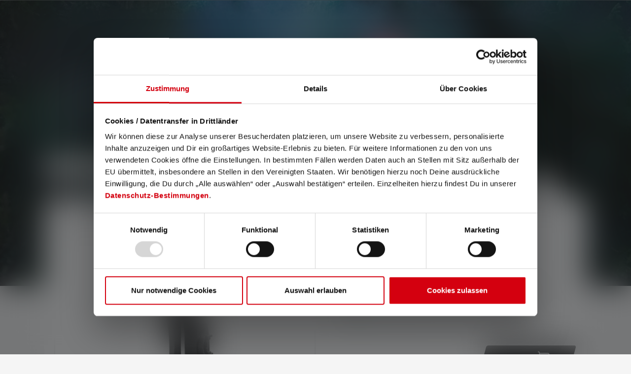

--- FILE ---
content_type: text/html; charset=UTF-8
request_url: https://ledlenser.com/fr-lu/produit/belt-clip-type-a-502253/
body_size: 42103
content:
<!DOCTYPE html>
<html lang="fr-LU"
      itemscope="itemscope"
      >


    
                            
    <head>
        
                                                        <meta charset="utf-8">
            
                            <meta name="viewport"
                      content="width=device-width, initial-scale=1, shrink-to-fit=no">
            
                            <meta name="author"
                      content="">
                <meta name="robots"
                      content="index,follow">
                <meta name="revisit-after"
                      content="15 days">
                <meta name="keywords"
                      content="">
                <meta name="description"
                      content="Clip de ceinture Type A ➜ Clip de fixation pour lampes et batteries Ledlenser ✓ Rotatif à 360° ✓ Commandez dès maintenant chez Ledlenser !">
            
                    
                        <meta property="og:type" content="product"/>
        
                    <meta property="og:site_name" content="Ledlenser"/>
        
                    <meta property="og:url" content="https://ledlenser.com/fr-lu/produit/belt-clip-type-a-502253/"/>
        
                                    <meta property="og:title" content="Clip de ceinture pour lampes Ledlenser Type A"/>
                    
                                    <meta property="og:description" content="Clip de ceinture Type A ➜ Clip de fixation pour lampes et batteries Ledlenser ✓ Rotatif à 360° ✓ Commandez dès maintenant chez Ledlenser !"/>
                    
                                    <meta property="og:image" content="https://swfilesystem.ledlenser.com/prod/public/media/cd/bb/49/1750931591/502253_Belt-Clip-Type-A_1.50f0faf2.jpg?ts=1766020730"/>
                    
                                    <meta property="product:brand" content="Ledlenser GmbH &amp; Co. KG"/>
                    
                                
            <meta property="product:price:amount"
                  content="6.9"/>
            <meta property="product:price:currency"
                  content="EUR"/>
        
                    <meta property="product:product_link" content="https://ledlenser.com/fr-lu/produit/belt-clip-type-a-502253/"/>
        
                    <meta name="twitter:card" content="product"/>
        
                    <meta name="twitter:site" content="Ledlenser"/>
        
                                    <meta property="twitter:title" content="Clip de ceinture pour lampes Ledlenser Type A"/>
                    
                                    <meta property="twitter:description" content="Clip de ceinture Type A ➜ Clip de fixation pour lampes et batteries Ledlenser ✓ Rotatif à 360° ✓ Commandez dès maintenant chez Ledlenser !"/>
                    
                                    <meta property="twitter:image" content="https://swfilesystem.ledlenser.com/prod/public/media/cd/bb/49/1750931591/502253_Belt-Clip-Type-A_1.50f0faf2.jpg?ts=1766020730"/>
                        
                                <meta 
                      content="Ledlenser">
                <meta 
                      content="">
                <meta 
                      content="false">
                <meta 
                      content="https://swfilesystem.ledlenser.com/prod/public/media/7a/a1/2b/1674565420/Ledlenser_logo_rot_weiss.svg?ts=1674565420">
            
            
                                            <meta name="theme-color"
                      content="#F3F3F3">
                            
            


            
    
    
                        <link rel="alternate" hreflang="de-LU" href="https://ledlenser.com/de-lu/produkt/belt-clip-type-a-502253/" />
                    <link rel="alternate" hreflang="nl-NL" href="https://ledlenser.com/nl-nl/product/belt-clip-type-a-502253/" />
                    <link rel="alternate" hreflang="fr-LU" href="https://ledlenser.com/fr-lu/produit/belt-clip-type-a-502253/" />
                    <link rel="alternate" hreflang="it-CH" href="https://ledlenser.com/it-ch/prodotto/belt-clip-type-a-502253/" />
                    <link rel="alternate" hreflang="fi-FI" href="https://ledlenser.com/fi-fi/belt-clip-type-a-502253/" />
                    <link rel="alternate" hreflang="pl-PL" href="https://ledlenser.com/pl-pl/produkt/belt-clip-type-a-502253/" />
                    <link rel="alternate" hreflang="de-AT" href="https://ledlenser.com/de-at/produkt/belt-clip-type-a-502253/" />
                    <link rel="alternate" hreflang="fr-BE" href="https://ledlenser.com/fr-be/produit/belt-clip-type-a-502253/" />
                    <link rel="alternate" hreflang="da-DK" href="https://ledlenser.com/da-dk/produkt/belt-clip-type-a-502253/" />
                    <link rel="alternate" hreflang="it-IT" href="https://ledlenser.com/it-it/prodotto/belt-clip-type-a-502253/" />
                    <link rel="alternate" hreflang="nl-BE" href="https://ledlenser.com/nl-be/product/belt-clip-type-a-502253/" />
                    <link rel="alternate" hreflang="de-DE" href="https://ledlenser.com/de-de/produkt/belt-clip-type-a-502253/" />
                    <link rel="alternate" hreflang="fr-FR" href="https://ledlenser.com/fr-fr/produit/belt-clip-type-a-502253/" />
                    <link rel="alternate" hreflang="en-US" href="https://ledlenser.com/en/product/belt-clip-type-a-502253/" />
                    <link rel="alternate" hreflang="fr-CH" href="https://ledlenser.com/fr-ch/produit/belt-clip-type-a-502253/" />
                    <link rel="alternate" hreflang="de-CH" href="https://ledlenser.com/de-ch/produkt/belt-clip-type-a-502253/" />
                    


                
                    <script type="application/ld+json">
            [{"@context":"https:\/\/schema.org\/","@type":"Product","name":"Belt Clip Type A","description":"Avec ce clip pratique, de nombreuses batteries rechargeables ou lampes Ledlenser peuvent, gr\u00e2ce au Ledlenser Connecting System, \u00eatre facilement fix\u00e9es \u00e0 la ceinture. La lampe peut \u00eatre tourn\u00e9e sur 360\u00b0 dans sa fixation robuste et devient ainsi un projecteur polyvalent, tandis que les mains et la t\u00eate restent libres. (Les lampes de poche Ledlenser compatibles n\u00e9cessitent en outre le Lamp Adapter appropri\u00e9 afin de pouvoir utiliser le syst\u00e8me).","sku":"502253","mpn":"502253","brand":{"@type":"Brand","name":"Ledlenser GmbH & Co. KG"},"image":["https:\/\/swfilesystem.ledlenser.com\/prod\/public\/media\/cd\/bb\/49\/1750931591\/502253_Belt-Clip-Type-A_1.50f0faf2.jpg?ts=1766020730"],"offers":[{"@type":"Offer","availability":"https:\/\/schema.org\/LimitedAvailability","itemCondition":"https:\/\/schema.org\/NewCondition","priceCurrency":"EUR","priceValidUntil":"2025-12-25","url":"https:\/\/ledlenser.com\/fr-lu\/produit\/belt-clip-type-a-502253\/","price":6.9}]},{"@context":"https:\/\/schema.org","@type":"BreadcrumbList","itemListElement":[{"@type":"ListItem","position":1,"name":"Produits","item":"https:\/\/ledlenser.com\/fr-lu\/produit\/"},{"@type":"ListItem","position":2,"name":"Accessoires","item":"https:\/\/ledlenser.com\/fr-lu\/accessoires\/"},{"@type":"ListItem","position":3,"name":"Fixations & Supports","item":"https:\/\/ledlenser.com\/fr-lu\/accessoires\/fixations-supports\/"}]},{"@context":"https:\/\/schema.org","@type":"Organization","url":"https:\/\/ledlenser.com\/media\/7a\/a1\/2b\/1674565420\/Ledlenser_logo_rot_weiss.svg"},{"@context":"https:\/\/schema.org","@type":"LocalBusiness","name":"Ledlenser GmbH & Co. KG","url":"https:\/\/www.ledlenser.com\/de-de\/","telephone":"021259480","address":{"@type":"PostalAddress","streetAddress":"Kronenstra\u00dfe 5","addressLocality":"Solingen","postalCode":"42699","addressCountry":"DE"},"priceRange":"\u20ac\u20ac\u20ac","image":"https:\/\/ledlenser.com\/media\/7a\/a1\/2b\/1674565420\/Ledlenser_logo_rot_weiss.svg"}]
        </script>
            

                    <link rel="icon" href="https://swfilesystem.ledlenser.com/prod/public/media/df/ec/f3/1674565414/Favicon 01.svg?ts=1674565414">
        
                            
                    <link rel="canonical" href="https://ledlenser.com/fr-lu/produit/belt-clip-type-a-502253/" />
    
                    <title>Clip de ceinture pour lampes Ledlenser Type A</title>
    
            <link rel="preconnect" href="https://cdn.fonts.net">
    <link href="https://cdn.fonts.net/kit/c12df2b1-e193-48d1-bf7e-8289145bc8ee/c12df2b1-e193-48d1-bf7e-8289145bc8ee.css" rel="stylesheet" />
                                                                        <link rel="stylesheet"
                      href="https://swfilesystem.ledlenser.com/prod/public/theme/c0b8b4e0000c5df8cfbeffea05dfeabb/css/all.css">
                                    

    
            <link rel="stylesheet" href="https://swfilesystem.ledlenser.com/prod/public/bundles/moorlfoundation/storefront/css/animate.css?1761205667">
    
    
            <script type="application/javascript">window.moorlAnimationZIndex = "9000";</script>
    
            <style>
            :root {
                --moorl-advanced-search-width: 600px;
            }
        </style>
    

                            
    <script>
        window.features = {"V6_5_0_0":true,"v6.5.0.0":true,"V6_6_0_0":true,"v6.6.0.0":true,"V6_7_0_0":false,"v6.7.0.0":false,"V6_8_0_0":false,"v6.8.0.0":false,"ADDRESS_SELECTION_REWORK":false,"address.selection.rework":false,"DISABLE_VUE_COMPAT":false,"disable.vue.compat":false,"ACCESSIBILITY_TWEAKS":true,"accessibility.tweaks":true,"ADMIN_VITE":false,"admin.vite":false,"TELEMETRY_METRICS":false,"telemetry.metrics":false,"PERFORMANCE_TWEAKS":false,"performance.tweaks":false,"CACHE_REWORK":false,"cache.rework":false,"SSO":false,"sso":false,"PAYPAL_SETTINGS_TWEAKS":false,"paypal.settings.tweaks":false,"FEATURE_SWAGCMSEXTENSIONS_1":true,"feature.swagcmsextensions.1":true,"FEATURE_SWAGCMSEXTENSIONS_2":true,"feature.swagcmsextensions.2":true,"FEATURE_SWAGCMSEXTENSIONS_8":true,"feature.swagcmsextensions.8":true,"FEATURE_SWAGCMSEXTENSIONS_63":true,"feature.swagcmsextensions.63":true,"RULE_BUILDER":true,"rule.builder":true,"FLOW_BUILDER":true,"flow.builder":true,"CUSTOM_PRICES":true,"custom.prices":true,"SUBSCRIPTIONS":true,"subscriptions":true,"ADVANCED_SEARCH":true,"advanced.search":true,"MULTI_INVENTORY":true,"multi.inventory":true,"RETURNS_MANAGEMENT":true,"returns.management":true,"TEXT_GENERATOR":true,"text.generator":true,"CHECKOUT_SWEETENER":true,"checkout.sweetener":true,"IMAGE_CLASSIFICATION":true,"image.classification":true,"PROPERTY_EXTRACTOR":true,"property.extractor":true,"REVIEW_SUMMARY":true,"review.summary":true,"REVIEW_TRANSLATOR":true,"review.translator":true,"CONTENT_GENERATOR":true,"content.generator":true,"EXPORT_ASSISTANT":true,"export.assistant":true,"QUICK_ORDER":true,"quick.order":true,"EMPLOYEE_MANAGEMENT":true,"employee.management":true,"QUOTE_MANAGEMENT":true,"quote.management":true,"CAPTCHA":true,"captcha":true,"NATURAL_LANGUAGE_SEARCH":true,"natural.language.search":true};
    </script>
        
            <!-- TrustBox script -->
        <script type="text/javascript" src="//widget.trustpilot.com/bootstrap/v5/tp.widget.bootstrap.min.js" async></script>
        <!-- End TrustBox script -->
    

    <script>
        const cookieArr = document.cookie.split(";");
        const includedScript = document.getElementById('mcjs');

        cookieArr.forEach(cookie => {
            if (cookie.includes('jett-mc-ecom-js-snippet=1') && includedScript === null) {

                const connectedSiteEmbedUrls = JSON.parse('[]');

                if (connectedSiteEmbedUrls.length === 0) {
                    return;
                }

                connectedSiteEmbedUrls.forEach((url, index) => {
                    let scriptTag = document.createElement('script');
                    scriptTag.setAttribute('type', 'text/javascript');
                    scriptTag.setAttribute('id', 'mcjs' + index);
                    scriptTag.setAttribute('src', url);
                    document.head.appendChild(scriptTag);
                });
            }
        })
    </script>

                        <!-- WbmTagManagerAnalytics Head Snippet Start -->
                                
            

        <script id="wbmTagMangerDefine" type="text/javascript">
            let gtmIsTrackingProductClicks = Boolean(),
                gtmIsTrackingAddToWishlistClicks = Boolean(),
                gtmContainerId = 'GTM-NN3C9TV',
                hasSWConsentSupport = Boolean();
            const appEnvironment = 'prod';
            window.wbmScriptIsSet = false;
            window.dataLayer = window.dataLayer || [];
    </script>
                                            <script id="wbmTagMangerDataLayer" type="text/javascript">

            window.dataLayer.push({ ecommerce: null });

            window.addEventListener('CookiebotOnLoad', function () {
                window.dataLayer.push({"event":"user","id":null});
                window.dataLayer.push({"event_name":"view_item","google_tag_params":{"ecomm_prodid":502253,"ecomm_pagetype":"product"},"userMail":""});

                            });

                        let customOnEventDataLayer = JSON.parse('{"event_name":"view_item","event":"Ecommerce - Item Detail View","ecommerce":{"value":5.9,"items":[{"item_category":"Fixations &amp; Supports","item_list_name":"Fixations &amp; Supports","item_list_id":"8de9458099fad76c1a075cd3e11e0195","price":5.9,"item_brand":"Ledlenser GmbH &amp; Co. KG","item_category2":"","quantity":1,"item_category5":"","bread":"","item_category3":"","item_category4":"","item_id":"502253","item_name":"Belt Clip Type A","discount":"","item_variant":""}],"currency":"EUR"}}');
                    </script>
    
                        <script id="wbmTagManger" type="text/javascript" >
                function getCookie(name) {
                    var cookieMatch = document.cookie.match(name + '=(.*?)(;|$)');
                    return cookieMatch && decodeURI(cookieMatch[1]);
                }

                let gtmCookieSet = getCookie('wbm-tagmanager-enabled');
                
                let googleTag = function(w,d,s,l,i){w[l]=w[l]||[];w[l].push({'gtm.start':new Date().getTime(),event:'gtm.js'});var f=d.getElementsByTagName(s)[0],j=d.createElement(s),dl=l!='dataLayer'?'&l='+l:'';j.async=true;j.src='https://s2s.ledlenser.com/gtm.js?id='+i+dl+'';f.parentNode.insertBefore(j,f);};
                

                if (hasSWConsentSupport && gtmCookieSet === null) {
                    window.wbmGoogleTagmanagerId = gtmContainerId;
                    window.wbmScriptIsSet = false;
                    window.googleTag = googleTag;
                } else {
                    window.wbmScriptIsSet = true;
                    googleTag(window, document, 'script', 'dataLayer', gtmContainerId);
                    googleTag = null;

                    window.dataLayer = window.dataLayer || [];
                    function gtag() { dataLayer.push(arguments); }

                    if (hasSWConsentSupport) {
                        (() => {
                            const analyticsStorageEnabled = document.cookie.split(';').some((item) => item.trim().includes('google-analytics-enabled=1'));
                            const adsEnabled = document.cookie.split(';').some((item) => item.trim().includes('google-ads-enabled=1'));

                            gtag('consent', 'update', {
                                'ad_storage': adsEnabled ? 'granted' : 'denied',
                                'ad_user_data': adsEnabled ? 'granted' : 'denied',
                                'ad_personalization': adsEnabled ? 'granted' : 'denied',
                                'analytics_storage': analyticsStorageEnabled ? 'granted' : 'denied'
                            });
                        })();
                    }
                }

                
            </script><!-- WbmTagManagerAnalytics Head Snippet End -->
            
                    <script type="text/javascript">
            window.dataLayer = window.dataLayer || [];
            window.dataLayer.push({"event":"Page Meta","user_id":null,"customer_type":null,"pageCountryCode":"fr-LU","page_type":"product","pagelanguageCode":"Fran\u00e7ais (Luxembourg)","pageTitle":"Clip de ceinture pour lampes Ledlenser Type A"});
                    </script>
    
                                
            

    
                
        
                                            <script>
                window.activeNavigationId = '8de9458099fad76c1a075cd3e11e0195';
                window.router = {
                    'frontend.cart.offcanvas': '/fr-lu/checkout/offcanvas',
                    'frontend.cookie.offcanvas': '/fr-lu/cookie/offcanvas',
                    'frontend.checkout.finish.page': '/fr-lu/checkout/finish',
                    'frontend.checkout.info': '/fr-lu/widgets/checkout/info',
                    'frontend.menu.offcanvas': '/fr-lu/widgets/menu/offcanvas',
                    'frontend.cms.page': '/fr-lu/widgets/cms',
                    'frontend.cms.navigation.page': '/fr-lu/widgets/cms/navigation',
                    'frontend.account.addressbook': '/fr-lu/widgets/account/address-book',
                    'frontend.country.country-data': '/fr-lu/country/country-state-data',
                    'frontend.app-system.generate-token': '/fr-lu/app-system/Placeholder/generate-token',
                    };
                window.salesChannelId = '01906e4b880770d2a8986dbaa98cbe99';
            </script>
        

        
    <script>
        window.router['widgets.swag.cmsExtensions.quickview'] = '/fr-lu/swag/cms-extensions/quickview';
        window.router['widgets.swag.cmsExtensions.quickview.variant'] = '/fr-lu/swag/cms-extensions/quickview/variant';
    </script>


    
    

    <script>
        window.router['frontend.product.review.translate'] = '/fr-lu/translate-review';
    </script>

                                <script>
                
                window.breakpoints = {"xs":0,"sm":576,"md":768,"lg":992,"xl":1200,"xxl":1400};
            </script>
        
                                    <script>
                    window.customerLoggedInState = 0;

                    window.wishlistEnabled = 1;
                </script>
                    
                        
                            <script>
                window.themeAssetsPublicPath = 'https://swfilesystem.ledlenser.com/prod/public/theme/019469a6893e7102a33479d83dc1ee82/assets/';
            </script>
        
                        
    <script>
        window.validationMessages = {"required":"Input should not be empty.","email":"Invalid email address. Email addresses must use the format \"user@example.com\".","confirmation":"Confirmation field does not match.","minLength":"Input is too short."};
    </script>
        
        
                                                        <script>
                        window.themeJsPublicPath = 'https://swfilesystem.ledlenser.com/prod/public/theme/c0b8b4e0000c5df8cfbeffea05dfeabb/js/';
                    </script>
                                            <script type="text/javascript" src="https://swfilesystem.ledlenser.com/prod/public/theme/c0b8b4e0000c5df8cfbeffea05dfeabb/js/storefront/storefront.js" defer></script>
                                            <script type="text/javascript" src="https://swfilesystem.ledlenser.com/prod/public/theme/c0b8b4e0000c5df8cfbeffea05dfeabb/js/swag-cms-extensions/swag-cms-extensions.js" defer></script>
                                            <script type="text/javascript" src="https://swfilesystem.ledlenser.com/prod/public/theme/c0b8b4e0000c5df8cfbeffea05dfeabb/js/subscription/subscription.js" defer></script>
                                            <script type="text/javascript" src="https://swfilesystem.ledlenser.com/prod/public/theme/c0b8b4e0000c5df8cfbeffea05dfeabb/js/checkout-sweetener/checkout-sweetener.js" defer></script>
                                            <script type="text/javascript" src="https://swfilesystem.ledlenser.com/prod/public/theme/c0b8b4e0000c5df8cfbeffea05dfeabb/js/text-translator/text-translator.js" defer></script>
                                            <script type="text/javascript" src="https://swfilesystem.ledlenser.com/prod/public/theme/c0b8b4e0000c5df8cfbeffea05dfeabb/js/employee-management/employee-management.js" defer></script>
                                            <script type="text/javascript" src="https://swfilesystem.ledlenser.com/prod/public/theme/c0b8b4e0000c5df8cfbeffea05dfeabb/js/quick-order/quick-order.js" defer></script>
                                            <script type="text/javascript" src="https://swfilesystem.ledlenser.com/prod/public/theme/c0b8b4e0000c5df8cfbeffea05dfeabb/js/advanced-search/advanced-search.js" defer></script>
                                            <script type="text/javascript" src="https://swfilesystem.ledlenser.com/prod/public/theme/c0b8b4e0000c5df8cfbeffea05dfeabb/js/captcha/captcha.js" defer></script>
                                            <script type="text/javascript" src="https://swfilesystem.ledlenser.com/prod/public/theme/c0b8b4e0000c5df8cfbeffea05dfeabb/js/quote-management/quote-management.js" defer></script>
                                            <script type="text/javascript" src="https://swfilesystem.ledlenser.com/prod/public/theme/c0b8b4e0000c5df8cfbeffea05dfeabb/js/a-i-search/a-i-search.js" defer></script>
                                            <script type="text/javascript" src="https://swfilesystem.ledlenser.com/prod/public/theme/c0b8b4e0000c5df8cfbeffea05dfeabb/js/spatial-cms-element/spatial-cms-element.js" defer></script>
                                            <script type="text/javascript" src="https://swfilesystem.ledlenser.com/prod/public/theme/c0b8b4e0000c5df8cfbeffea05dfeabb/js/order-approval/order-approval.js" defer></script>
                                            <script type="text/javascript" src="https://swfilesystem.ledlenser.com/prod/public/theme/c0b8b4e0000c5df8cfbeffea05dfeabb/js/shopping-list/shopping-list.js" defer></script>
                                            <script type="text/javascript" src="https://swfilesystem.ledlenser.com/prod/public/theme/c0b8b4e0000c5df8cfbeffea05dfeabb/js/moorl-foundation/moorl-foundation.js" defer></script>
                                            <script type="text/javascript" src="https://swfilesystem.ledlenser.com/prod/public/theme/c0b8b4e0000c5df8cfbeffea05dfeabb/js/acris-shop-switch-c-s/acris-shop-switch-c-s.js" defer></script>
                                            <script type="text/javascript" src="https://swfilesystem.ledlenser.com/prod/public/theme/c0b8b4e0000c5df8cfbeffea05dfeabb/js/ledlenser-country-handling/ledlenser-country-handling.js" defer></script>
                                            <script type="text/javascript" src="https://swfilesystem.ledlenser.com/prod/public/theme/c0b8b4e0000c5df8cfbeffea05dfeabb/js/ledlenser-e-e-c-tracking/ledlenser-e-e-c-tracking.js" defer></script>
                                            <script type="text/javascript" src="https://swfilesystem.ledlenser.com/prod/public/theme/c0b8b4e0000c5df8cfbeffea05dfeabb/js/swag-customized-products/swag-customized-products.js" defer></script>
                                            <script type="text/javascript" src="https://swfilesystem.ledlenser.com/prod/public/theme/c0b8b4e0000c5df8cfbeffea05dfeabb/js/ledlenser-price-book/ledlenser-price-book.js" defer></script>
                                            <script type="text/javascript" src="https://swfilesystem.ledlenser.com/prod/public/theme/c0b8b4e0000c5df8cfbeffea05dfeabb/js/cbax-modul-analytics/cbax-modul-analytics.js" defer></script>
                                            <script type="text/javascript" src="https://swfilesystem.ledlenser.com/prod/public/theme/c0b8b4e0000c5df8cfbeffea05dfeabb/js/ledlenser-product-warranty/ledlenser-product-warranty.js" defer></script>
                                            <script type="text/javascript" src="https://swfilesystem.ledlenser.com/prod/public/theme/c0b8b4e0000c5df8cfbeffea05dfeabb/js/tonur-seo-filter-landingpages6/tonur-seo-filter-landingpages6.js" defer></script>
                                            <script type="text/javascript" src="https://swfilesystem.ledlenser.com/prod/public/theme/c0b8b4e0000c5df8cfbeffea05dfeabb/js/swag-pay-pal/swag-pay-pal.js" defer></script>
                                            <script type="text/javascript" src="https://swfilesystem.ledlenser.com/prod/public/theme/c0b8b4e0000c5df8cfbeffea05dfeabb/js/minds-shopping-cart-goals/minds-shopping-cart-goals.js" defer></script>
                                            <script type="text/javascript" src="https://swfilesystem.ledlenser.com/prod/public/theme/c0b8b4e0000c5df8cfbeffea05dfeabb/js/dvsn-bundle/dvsn-bundle.js" defer></script>
                                            <script type="text/javascript" src="https://swfilesystem.ledlenser.com/prod/public/theme/c0b8b4e0000c5df8cfbeffea05dfeabb/js/wbm-tag-manager-analytics/wbm-tag-manager-analytics.js" defer></script>
                                            <script type="text/javascript" src="https://swfilesystem.ledlenser.com/prod/public/theme/c0b8b4e0000c5df8cfbeffea05dfeabb/js/nds-banner-plugin/nds-banner-plugin.js" defer></script>
                                            <script type="text/javascript" src="https://swfilesystem.ledlenser.com/prod/public/theme/c0b8b4e0000c5df8cfbeffea05dfeabb/js/zeobv-get-notified/zeobv-get-notified.js" defer></script>
                                            <script type="text/javascript" src="https://swfilesystem.ledlenser.com/prod/public/theme/c0b8b4e0000c5df8cfbeffea05dfeabb/js/neti-next-easy-coupon/neti-next-easy-coupon.js" defer></script>
                                            <script type="text/javascript" src="https://swfilesystem.ledlenser.com/prod/public/theme/c0b8b4e0000c5df8cfbeffea05dfeabb/js/klarna-payment/klarna-payment.js" defer></script>
                                            <script type="text/javascript" src="https://swfilesystem.ledlenser.com/prod/public/theme/c0b8b4e0000c5df8cfbeffea05dfeabb/js/moorl-forms/moorl-forms.js" defer></script>
                                            <script type="text/javascript" src="https://swfilesystem.ledlenser.com/prod/public/theme/c0b8b4e0000c5df8cfbeffea05dfeabb/js/payone-payment/payone-payment.js" defer></script>
                                            <script type="text/javascript" src="https://swfilesystem.ledlenser.com/prod/public/theme/c0b8b4e0000c5df8cfbeffea05dfeabb/js/j-e-t-t-mc-ecommerce/j-e-t-t-mc-ecommerce.js" defer></script>
                                            <script type="text/javascript" src="https://swfilesystem.ledlenser.com/prod/public/theme/c0b8b4e0000c5df8cfbeffea05dfeabb/js/moorl-merchant-finder/moorl-merchant-finder.js" defer></script>
                                            <script type="text/javascript" src="https://swfilesystem.ledlenser.com/prod/public/theme/c0b8b4e0000c5df8cfbeffea05dfeabb/js/acris-tax-c-s/acris-tax-c-s.js" defer></script>
                                            <script type="text/javascript" src="https://swfilesystem.ledlenser.com/prod/public/theme/c0b8b4e0000c5df8cfbeffea05dfeabb/js/ledlenser-theme/ledlenser-theme.js" defer></script>
                                                        

    
    
    

    
        
        
        
        
    
        
                            

                                
    <script>
        window.mollie_javascript_use_shopware = '0'
    </script>

            <script type="text/javascript" src="https://swfilesystem.ledlenser.com/prod/public/bundles/molliepayments/mollie-payments.js?1761215883" defer></script>
    

    </head>

    <body class="is-ctl-product is-act-index">

    
                                        <noscript>
                <iframe src="https://s2s.ledlenser.com/ns.html?id=GTM-NN3C9TV"
                        height="0"
                        width="0"
                        style="display:none;visibility:hidden"
                        title="Google Tagmanager">

                </iframe>
            </noscript>
            
                <noscript class="noscript-main">
                
    <div role="alert"
         aria-live="polite"
                  class="alert alert-info d-flex align-items-center">
                                                                        
                                                                                                                                                            <span class="icon icon-info" aria-hidden="true">
                                        <svg xmlns="http://www.w3.org/2000/svg" xmlns:xlink="http://www.w3.org/1999/xlink" width="24" height="24" viewBox="0 0 24 24"><defs><path d="M12 7c.5523 0 1 .4477 1 1s-.4477 1-1 1-1-.4477-1-1 .4477-1 1-1zm1 9c0 .5523-.4477 1-1 1s-1-.4477-1-1v-5c0-.5523.4477-1 1-1s1 .4477 1 1v5zm11-4c0 6.6274-5.3726 12-12 12S0 18.6274 0 12 5.3726 0 12 0s12 5.3726 12 12zM12 2C6.4772 2 2 6.4772 2 12s4.4772 10 10 10 10-4.4772 10-10S17.5228 2 12 2z" id="icons-default-info" /></defs><use xlink:href="#icons-default-info" fill="#758CA3" fill-rule="evenodd" /></svg>
                    </span>
                                                        
                                    
                    <div class="alert-content-container">
                                                    
                                                        <div class="alert-content">                                                    To be able to use the full range of Shopware 6, we recommend activating Javascript in your browser.
                                                                </div>                
                                                                </div>
            </div>
            </noscript>
        

                                        
    
        
                        <style>
            :root {
                --nds-top-offset-mobile: 0px;
                --nds-top-offset-desktop: 0px;
                --nds-banner-postion: relative;
                --flyout-top-offset: 120px;
                --additional-header-height: 40px;
            }
        </style>
                    <header class="header-main d-block" data-mobile-fixed-header>
                                                                                                                                            <div class="container">
                                
        <div class="row align-items-center header-row">
                            <div class="col-auto header-logo-col header-column">
                    <div class="header-logo-main">
                                                <a class="header-logo-main-link"
               href="/fr-lu/"
               title="Go to homepage">
                                    <picture class="header-logo-picture d-block m-auto">
                                                                            
                                                                            
                                                                                    <img src="https://swfilesystem.ledlenser.com/prod/public/media/7a/a1/2b/1674565420/Ledlenser_logo_rot_weiss.svg?ts=1674565420"
                                     alt="Go to homepage"
                                     class="img-fluid header-logo-main-img">
                                                                        </picture>
                            </a>
        
                        </div>
            </div>
        
                        
                                                    
                                                                        
                                    
                                        <div class="col-auto header-column">
                    <div class="header-cart">
                        <a class="header-cart-btn header-actions-btn"
                           href="/fr-lu/checkout/onepage"
                           data-cart-widget="true"
                           title="Panier d&#039;achat"
                           aria-label="Panier d&#039;achat">
                                                                                                                                        <span class="icon icon-ledlenser icon-ledlenser-shopping-bag icon-white">
                                        <svg width="32" height="32" viewBox="0 0 32 32" fill="none" xmlns="http://www.w3.org/2000/svg">
<g clip-path="url(#clip0_561_7045)">
<path d="M28 8H24C24 5.87827 23.1571 3.84344 21.6569 2.34315C20.1566 0.842855 18.1217 0 16 0C13.8783 0 11.8434 0.842855 10.3431 2.34315C8.84286 3.84344 8 5.87827 8 8H4C2.93913 8 1.92172 8.42143 1.17157 9.17157C0.421427 9.92172 0 10.9391 0 12L0 25.3333C0.00211714 27.1008 0.705176 28.7953 1.95496 30.045C3.20474 31.2948 4.89921 31.9979 6.66667 32H25.3333C27.1008 31.9979 28.7953 31.2948 30.045 30.045C31.2948 28.7953 31.9979 27.1008 32 25.3333V12C32 10.9391 31.5786 9.92172 30.8284 9.17157C30.0783 8.42143 29.0609 8 28 8ZM16 2.66667C17.4145 2.66667 18.771 3.22857 19.7712 4.22876C20.7714 5.22896 21.3333 6.58551 21.3333 8H10.6667C10.6667 6.58551 11.2286 5.22896 12.2288 4.22876C13.229 3.22857 14.5855 2.66667 16 2.66667ZM29.3333 25.3333C29.3333 26.3942 28.9119 27.4116 28.1618 28.1618C27.4116 28.9119 26.3942 29.3333 25.3333 29.3333H6.66667C5.6058 29.3333 4.58839 28.9119 3.83824 28.1618C3.08809 27.4116 2.66667 26.3942 2.66667 25.3333V12C2.66667 11.6464 2.80714 11.3072 3.05719 11.0572C3.30724 10.8071 3.64638 10.6667 4 10.6667H8V13.3333C8 13.687 8.14048 14.0261 8.39052 14.2761C8.64057 14.5262 8.97971 14.6667 9.33333 14.6667C9.68696 14.6667 10.0261 14.5262 10.2761 14.2761C10.5262 14.0261 10.6667 13.687 10.6667 13.3333V10.6667H21.3333V13.3333C21.3333 13.687 21.4738 14.0261 21.7239 14.2761C21.9739 14.5262 22.313 14.6667 22.6667 14.6667C23.0203 14.6667 23.3594 14.5262 23.6095 14.2761C23.8595 14.0261 24 13.687 24 13.3333V10.6667H28C28.3536 10.6667 28.6928 10.8071 28.9428 11.0572C29.1929 11.3072 29.3333 11.6464 29.3333 12V25.3333Z" fill="black"/>
</g>
<defs>
<clipPath id="clip0_561_7045">
<rect width="32" height="32" fill="white"/>
</clipPath>
</defs>
</svg>

                    </span>
                                </a>
                    </div>
                </div>
            
                                        <div class="col-auto header-column">
                    <div class="menu-button">
                                                                            <button
                                    class="btn nav-main-toggle-btn header-actions-btn"
                                    type="button"
                                    data-off-canvas-menu="true"
                                    aria-label="Menu">
                                                                                                                                                                                                            <span class="icon icon-ledlenser icon-ledlenser-menu-burger icon-sm icon-white">
                                        <svg width="32" height="32" viewBox="0 0 32 32" fill="none" xmlns="http://www.w3.org/2000/svg">
<path d="M30 14H2C0.895437 14 0 14.8954 0 16C0 17.1046 0.895437 18 2 18H30C31.1046 18 32 17.1046 32 16C32 14.8954 31.1046 14 30 14Z" fill="black"/>
<path d="M2 8.66699H30C31.1046 8.66699 32 7.77155 32 6.66699C32 5.56243 31.1046 4.66699 30 4.66699H2C0.895437 4.66699 0 5.56243 0 6.66699C0 7.77155 0.895437 8.66699 2 8.66699Z" fill="black"/>
<path d="M30 23.334H2C0.895437 23.334 0 24.2294 0 25.334C0 26.4385 0.895437 27.334 2 27.334H30C31.1046 27.334 32 26.4385 32 25.334C32 24.2294 31.1046 23.334 30 23.334Z" fill="black"/>
</svg>

                    </span>
                                                                </button>
                                            </div>
                </div>
            
                                                    </div>
                        </div>
                    
                                                </header>
    

                                    <div data-flyout-menu="true">

            <div class="nav-main">
                                    <div class="d-none d-xl-block">
                                                            </div>
                
                                                                                                        

<div class="main-navigation"
     id="mainNavigation">

                                    <div class="main-navigation-inner">
                <div class="logo-container">
                                            <div class="header-logo-col header-column">
                                <div class="header-logo-main">
                                                <a class="header-logo-main-link"
               href="/fr-lu/"
               title="Go to homepage">
                                    <picture class="header-logo-picture d-block m-auto">
                                                                            
                                                                            
                                                                                    <img src="https://swfilesystem.ledlenser.com/prod/public/media/7a/a1/2b/1674565420/Ledlenser_logo_rot_weiss.svg?ts=1674565420"
                                     alt="Go to homepage"
                                     class="img-fluid header-logo-main-img">
                                                                        </picture>
                            </a>
        
                        </div>
                        </div>
                                    </div>
                <div class="navigation-container">
                                            <nav class="nav main-navigation-menu header-column"
                             itemscope="itemscope"
                             >
                                                                                                                                                                        
                                                                                                                                                
                                                                                            
                                            <a class="nav-link main-navigation-link nav-item-19e6be7cb37f5f8a6c62c711344124ae  active"
           href="https://ledlenser.com/fr-lu/produit/"
           
           data-flyout-menu-trigger="19e6be7cb37f5f8a6c62c711344124ae"                           title="Produits">
            <div class="main-navigation-link-text">
                <span >Produits</span>
            </div>
        </a>
                                                                                                        
                                            <div class="nav-link main-navigation-link nav-item-976cba972940408791b2576c9b4d914b"
                                    data-flyout-menu-trigger="976cba972940408791b2576c9b4d914b"
                             title="Guide &amp; Conseils">
            <div class="main-navigation-link-text">
                <span >Guide &amp; Conseils</span>
            </div>
        </div>
                                                                                                
                                            <div class="nav-link main-navigation-link nav-item-d9d03b899ca54ecfaee4cd7376aa1d9b"
                                    data-flyout-menu-trigger="d9d03b899ca54ecfaee4cd7376aa1d9b"
                             title="Explorez">
            <div class="main-navigation-link-text">
                <span >Explorez</span>
            </div>
        </div>
                                                                                                
                                            <div class="nav-link main-navigation-link nav-item-2c4c19fc210c443baa4339f4b8706216"
                                    data-flyout-menu-trigger="2c4c19fc210c443baa4339f4b8706216"
                             title="Infos &amp; Service">
            <div class="main-navigation-link-text">
                <span >Infos &amp; Service</span>
            </div>
        </div>
                                                        
                                                    </nav>
                                    </div>
                <div class="actions-container">
                                            <div class="header-action-columns">
                                                            <div class="header-column header-search">
                                                                            <div class="header-search-container js-search-form">
                                            
    <form action="/fr-lu/search"
          method="get"
          data-search-widget="true"
          data-search-widget-options='{&quot;searchWidgetMinChars&quot;:2}'
          data-url="/fr-lu/suggest?search="
          class="header-search-form">
                                                        <input type="search"
                       name="search"
                       class="form-control header-search-input"
                       autocomplete="off"
                       autocapitalize="off"
                       placeholder="Rechercher toutes les catégories..."
                       aria-label="Rechercher toutes les catégories..."
                       value=""
                >
                                                    <button type="submit"
                        class="header-search-submit js-search-toggle-btn"
                        aria-label="Search">
                    <span class="header-search-icon">
                                                                                                                                <span class="icon icon-ledlenser icon-ledlenser-search-left icon-sm icon-white">
                                        <svg width="20" height="20" viewBox="0 0 20 20" fill="none" xmlns="http://www.w3.org/2000/svg">
<path d="M0.244102 18.5775L5.21827 13.6033C3.86275 11.9455 3.19629 9.83008 3.35673 7.69464C3.51718 5.55919 4.49226 3.56711 6.08028 2.13044C7.66831 0.69376 9.74778 -0.0775884 11.8886 -0.0240619C14.0294 0.0294646 16.0677 0.903771 17.5819 2.41801C19.0962 3.93225 19.9705 5.97058 20.024 8.11137C20.0775 10.2522 19.3062 12.3316 17.8695 13.9197C16.4328 15.5077 14.4407 16.4828 12.3053 16.6432C10.1699 16.8037 8.05444 16.1372 6.3966 14.7817L1.42244 19.7558C1.26527 19.9076 1.05477 19.9916 0.836269 19.9897C0.617771 19.9878 0.40876 19.9002 0.254253 19.7457C0.0997467 19.5912 0.0121059 19.3822 0.0102062 19.1637C0.00830841 18.9452 0.0923042 18.7347 0.244102 18.5775ZM11.6666 15C12.9851 15 14.2741 14.609 15.3704 13.8765C16.4667 13.1439 17.3212 12.1027 17.8258 10.8846C18.3304 9.66638 18.4624 8.32594 18.2052 7.03273C17.9479 5.73953 17.313 4.55164 16.3806 3.61929C15.4483 2.68694 14.2604 2.052 12.9672 1.79477C11.674 1.53753 10.3336 1.66955 9.11538 2.17414C7.89721 2.67872 6.85602 3.53321 6.12347 4.62953C5.39093 5.72586 4.99994 7.01479 4.99994 8.33333C5.00192 10.1008 5.70494 11.7954 6.95475 13.0452C8.20456 14.295 9.8991 14.998 11.6666 15Z" fill="white"/>
</svg>

                    </span>
                        </span>
                </button>
            
                            <button class="btn header-close-btn js-search-close-btn d-none"
                        type="button"
                        aria-label="Close the dropdown search">
                    <span class="header-close-icon">
                                                                                                                                <span class="icon icon-x">
                                        <svg xmlns="http://www.w3.org/2000/svg" xmlns:xlink="http://www.w3.org/1999/xlink" width="24" height="24" viewBox="0 0 24 24"><defs><path d="m10.5858 12-7.293-7.2929c-.3904-.3905-.3904-1.0237 0-1.4142.3906-.3905 1.0238-.3905 1.4143 0L12 10.5858l7.2929-7.293c.3905-.3904 1.0237-.3904 1.4142 0 .3905.3906.3905 1.0238 0 1.4143L13.4142 12l7.293 7.2929c.3904.3905.3904 1.0237 0 1.4142-.3906.3905-1.0238.3905-1.4143 0L12 13.4142l-7.2929 7.293c-.3905.3904-1.0237.3904-1.4142 0-.3905-.3906-.3905-1.0238 0-1.4143L10.5858 12z" id="icons-default-x" /></defs><use xlink:href="#icons-default-x" fill="#758CA3" fill-rule="evenodd" /></svg>
                    </span>
                        </span>
                </button>
                        </form>
                                        </div>
                                                                    </div>
                            
                                                                                                <div class="header-column header-wishlist">
                                        <a href="/fr-lu/wishlist"
                                           title="Wishlist"
                                           aria-label="Wishlist">
                                                
                                                                                                                            <span class="icon icon-ledlenser icon-ledlenser-heart icon-lg icon-white">
                                        <svg width="32" height="32" viewBox="0 0 32 32" fill="none" xmlns="http://www.w3.org/2000/svg">
<g clip-path="url(#clip0_561_7051)">
<path d="M23.3339 1.22266C21.8325 1.24601 20.3639 1.66513 19.0763 2.43768C17.7887 3.21024 16.7277 4.30888 16.0006 5.62266C15.2734 4.30888 14.2125 3.21024 12.9249 2.43768C11.6373 1.66513 10.1687 1.24601 8.66726 1.22266C6.27385 1.32664 4.01887 2.37366 2.39497 4.13497C0.771075 5.89627 -0.0897386 8.22869 0.000595429 10.6227C0.000595429 19.656 14.6086 30.0893 15.2299 30.532L16.0006 31.0773L16.7713 30.532C17.3926 30.092 32.0006 19.656 32.0006 10.6227C32.0909 8.22869 31.2301 5.89627 29.6062 4.13497C27.9823 2.37366 25.7273 1.32664 23.3339 1.22266ZM16.0006 27.7947C11.6633 24.5547 2.66726 16.5947 2.66726 10.6227C2.57612 8.93561 3.15575 7.28096 4.27975 6.01959C5.40374 4.75822 6.98091 3.99246 8.66726 3.88932C10.3536 3.99246 11.9308 4.75822 13.0548 6.01959C14.1788 7.28096 14.7584 8.93561 14.6673 10.6227H17.3339C17.2428 8.93561 17.8224 7.28096 18.9464 6.01959C20.0704 4.75822 21.6476 3.99246 23.3339 3.88932C25.0203 3.99246 26.5974 4.75822 27.7214 6.01959C28.8454 7.28096 29.4251 8.93561 29.3339 10.6227C29.3339 16.5973 20.3379 24.5547 16.0006 27.7947Z" fill="black"/>
</g>
<defs>
<clipPath id="clip0_561_7051">
<rect width="32" height="32" fill="white"/>
</clipPath>
</defs>
</svg>

                    </span>
        
    
    
    <span class="badge bg-primary header-wishlist-badge"
          id="wishlist-basket"
          data-wishlist-storage="true"
          data-wishlist-storage-options="{&quot;listPath&quot;:&quot;\/fr-lu\/wishlist\/list&quot;,&quot;mergePath&quot;:&quot;\/fr-lu\/wishlist\/merge&quot;,&quot;pageletPath&quot;:&quot;\/fr-lu\/wishlist\/merge\/pagelet&quot;}"
          data-wishlist-widget="true"
          data-wishlist-widget-options="{&quot;showCounter&quot;:true}"
    ></span>
                                        </a>
                                    </div>
                                                            
                                                            <div class="header-column header-cart"
                                     data-off-canvas-cart="true">
                                    <a href="/fr-lu/checkout/onepage"
                                       data-cart-widget="true"
                                       title="Panier d&#039;achat"
                                       aria-label="Panier d&#039;achat">
                                                                                                                                                    <span class="icon icon-ledlenser icon-ledlenser-shopping-bag icon-white">
                                        <svg width="32" height="32" viewBox="0 0 32 32" fill="none" xmlns="http://www.w3.org/2000/svg">
<g clip-path="url(#clip0_561_7045)">
<path d="M28 8H24C24 5.87827 23.1571 3.84344 21.6569 2.34315C20.1566 0.842855 18.1217 0 16 0C13.8783 0 11.8434 0.842855 10.3431 2.34315C8.84286 3.84344 8 5.87827 8 8H4C2.93913 8 1.92172 8.42143 1.17157 9.17157C0.421427 9.92172 0 10.9391 0 12L0 25.3333C0.00211714 27.1008 0.705176 28.7953 1.95496 30.045C3.20474 31.2948 4.89921 31.9979 6.66667 32H25.3333C27.1008 31.9979 28.7953 31.2948 30.045 30.045C31.2948 28.7953 31.9979 27.1008 32 25.3333V12C32 10.9391 31.5786 9.92172 30.8284 9.17157C30.0783 8.42143 29.0609 8 28 8ZM16 2.66667C17.4145 2.66667 18.771 3.22857 19.7712 4.22876C20.7714 5.22896 21.3333 6.58551 21.3333 8H10.6667C10.6667 6.58551 11.2286 5.22896 12.2288 4.22876C13.229 3.22857 14.5855 2.66667 16 2.66667ZM29.3333 25.3333C29.3333 26.3942 28.9119 27.4116 28.1618 28.1618C27.4116 28.9119 26.3942 29.3333 25.3333 29.3333H6.66667C5.6058 29.3333 4.58839 28.9119 3.83824 28.1618C3.08809 27.4116 2.66667 26.3942 2.66667 25.3333V12C2.66667 11.6464 2.80714 11.3072 3.05719 11.0572C3.30724 10.8071 3.64638 10.6667 4 10.6667H8V13.3333C8 13.687 8.14048 14.0261 8.39052 14.2761C8.64057 14.5262 8.97971 14.6667 9.33333 14.6667C9.68696 14.6667 10.0261 14.5262 10.2761 14.2761C10.5262 14.0261 10.6667 13.687 10.6667 13.3333V10.6667H21.3333V13.3333C21.3333 13.687 21.4738 14.0261 21.7239 14.2761C21.9739 14.5262 22.313 14.6667 22.6667 14.6667C23.0203 14.6667 23.3594 14.5262 23.6095 14.2761C23.8595 14.0261 24 13.687 24 13.3333V10.6667H28C28.3536 10.6667 28.6928 10.8071 28.9428 11.0572C29.1929 11.3072 29.3333 11.6464 29.3333 12V25.3333Z" fill="black"/>
</g>
<defs>
<clipPath id="clip0_561_7045">
<rect width="32" height="32" fill="white"/>
</clipPath>
</defs>
</svg>

                    </span>
                                            </a>
                                </div>
                                                                                                                            <div class="header-column header-account">
                                                        
                        <a href="/fr-lu/account/login"
           title="Your account">
                                                                                                                    <span class="icon icon-ledlenser icon-ledlenser-user icon-lg icon-account-login--icon">
                                        <svg width="32" height="32" viewBox="0 0 32 32" fill="none" xmlns="http://www.w3.org/2000/svg">
<g clip-path="url(#clip0_561_7042)">
<path d="M16 16C17.5823 16 19.129 15.5308 20.4446 14.6518C21.7602 13.7727 22.7855 12.5233 23.391 11.0615C23.9965 9.59966 24.155 7.99113 23.8463 6.43928C23.5376 4.88743 22.7757 3.46197 21.6569 2.34315C20.538 1.22433 19.1126 0.462403 17.5607 0.153721C16.0089 -0.15496 14.4003 0.00346629 12.9385 0.608967C11.4767 1.21447 10.2273 2.23985 9.34824 3.55544C8.46919 4.87104 8 6.41775 8 8C8.00212 10.1211 8.84565 12.1547 10.3455 13.6545C11.8453 15.1544 13.8789 15.9979 16 16ZM16 2.66667C17.0548 2.66667 18.086 2.97947 18.963 3.5655C19.8401 4.15153 20.5237 4.98449 20.9274 5.95903C21.331 6.93357 21.4366 8.00592 21.2309 9.04049C21.0251 10.0751 20.5171 11.0254 19.7712 11.7712C19.0254 12.5171 18.075 13.0251 17.0405 13.2309C16.0059 13.4366 14.9336 13.331 13.959 12.9274C12.9845 12.5237 12.1515 11.8401 11.5655 10.963C10.9795 10.086 10.6667 9.05484 10.6667 8C10.6667 6.58552 11.2286 5.22896 12.2288 4.22877C13.229 3.22857 14.5855 2.66667 16 2.66667Z" fill="black"/>
<path d="M16 18.667C12.8185 18.6705 9.76829 19.9359 7.51862 22.1856C5.26894 24.4353 4.00353 27.4855 4 30.667C4 31.0206 4.14048 31.3598 4.39052 31.6098C4.64057 31.8599 4.97971 32.0003 5.33333 32.0003C5.68696 32.0003 6.02609 31.8599 6.27614 31.6098C6.52619 31.3598 6.66667 31.0206 6.66667 30.667C6.66667 28.1916 7.65 25.8177 9.40034 24.0673C11.1507 22.317 13.5246 21.3337 16 21.3337C18.4754 21.3337 20.8493 22.317 22.5997 24.0673C24.35 25.8177 25.3333 28.1916 25.3333 30.667C25.3333 31.0206 25.4738 31.3598 25.7239 31.6098C25.9739 31.8599 26.313 32.0003 26.6667 32.0003C27.0203 32.0003 27.3594 31.8599 27.6095 31.6098C27.8595 31.3598 28 31.0206 28 30.667C27.9965 27.4855 26.7311 24.4353 24.4814 22.1856C22.2317 19.9359 19.1815 18.6705 16 18.667Z" fill="black"/>
</g>
<defs>
<clipPath id="clip0_561_7042">
<rect width="32" height="32" fill="white"/>
</clipPath>
</defs>
</svg>

                    </span>
            </a>
        <span class="account-text d-lg-none">
            Connexion
        </span>
    
                                                </div>
                                                                                    </div>
                    
                                                                                </div>
                    <div class="custom-top-bar">
                                    <div class="top-bar-entry">
                    <a href="https://ledlenser.com/fr-lu/infos-service/enregistrement-du-produit/">
                        Enregistrement du Produit
                    </a>
                </div>
                                                <div class="top-bar-entry">
                    <a href="https://ledlenser.com/fr-lu/infos-service/garantie/">
                        Garantie
                    </a>
                </div>
                                                <div class="top-bar-entry">
                    <a href="https://ledlenserhelp.zendesk.com/hc/de/requests/new">
                        Nous contacter
                    </a>
                </div>
                                                <div class="top-bar-entry">
                    <a href="https://ledlenserhelp.zendesk.com/hc/de">
                        Aide
                    </a>
                </div>
                                            </div>
            </div>
            
        
</div>

                    
                
                            </div>

                                                                                                                                                                                                                                                                                                                                                                            
                                                            <div class="navigation-flyouts">
                                                                                                                                                                                    <div class="navigation-flyout"
                                                 data-flyout-menu-id="19e6be7cb37f5f8a6c62c711344124ae">
                                                <div class="container">
                                                                                                                    
    
        <div class="navigation-flyout-close js-close-flyout-menu">
                                                                                                                                                                <span class="icon icon-x">
                                        <svg xmlns="http://www.w3.org/2000/svg" xmlns:xlink="http://www.w3.org/1999/xlink" width="24" height="24" viewBox="0 0 24 24"><use xlink:href="#icons-default-x" fill="#758CA3" fill-rule="evenodd" /></svg>
                    </span>
                            </div>
            <div class="row navigation-flyout-content">
                <div class="col-12">
        <div class="row navigation-flyout-categories">
                                                                                                                                
                                        <div class="navigation-flyout-col col-2 offset-1 has-border">
                    <div class="navigation-flyout__category-level-0">
                                                                                                            <a class="nav-item nav-link navigation-flyout-link is-level-0"
                                   href="https://ledlenser.com/fr-lu/lampes-torches/"
                                   
                                                                      title="Lampes torches">
                                                                        <span >Lampes torches</span>
                                </a>
                                                                        </div>
                                                                                            <div class="navigation-flyout__category-level-1">
                                                                                                        
                            <a class="nav-item nav-link navigation-flyout-link is-level-1"
                   href="https://ledlenser.com/fr-lu/lampes-torches/lampes-torches-pour-enfants/" 
                                      title="Lampes Torches Pour Enfants">
                    <span >Lampes Torches Pour Enfants</span>
                </a>
                                                                                    
                            <a class="nav-item nav-link navigation-flyout-link is-level-1"
                   href="https://ledlenser.com/fr-lu/lampes-torches/lampes-portefeuille-legers/" 
                                      title="Lampes Portefeuille Légers">
                    <span >Lampes Portefeuille Légers</span>
                </a>
                                                                                    
                            <a class="nav-item nav-link navigation-flyout-link is-level-1"
                   href="https://ledlenser.com/fr-lu/lampes-torches/lampes-torches-rechargeables/" 
                                      title="Lampes torches rechargeables">
                    <span >Lampes torches rechargeables</span>
                </a>
                                                                                    
                            <a class="nav-item nav-link navigation-flyout-link is-level-1"
                   href="https://ledlenser.com/fr-lu/lampes-torches/lampes-de-poches-en-porte-cles/" 
                                      title="Lampes de poches en porte-clés">
                    <span >Lampes de poches en porte-clés</span>
                </a>
                                                                                    
                            <a class="nav-item nav-link navigation-flyout-link is-level-1"
                   href="https://ledlenser.com/fr-lu/lampes-torches/lampes-stylo/" 
                                      title="Lampes stylo">
                    <span >Lampes stylo</span>
                </a>
                                                                                    
                            <a class="nav-item nav-link navigation-flyout-link is-level-1 is-hidden"
                   href="https://ledlenser.com/fr-lu/lampes-torches/lampes-torches-a-piles/" 
                                      title="Lampes torches à piles">
                    <span >Lampes torches à piles</span>
                </a>
                                                                                    
                            <a class="nav-item nav-link navigation-flyout-link is-level-1 is-hidden"
                   href="https://ledlenser.com/fr-lu/lampes-torches/mini-lampes-torches/" 
                                      title="Mini lampes torches">
                    <span >Mini lampes torches</span>
                </a>
                                                        <span class="navigation-flyout__more">
                    Voir tous
                                                                                                                            <span class="icon icon-arrow-head-right">
                                        <svg width="12" height="15" viewBox="4 0 12 15" fill="none" xmlns="http://www.w3.org/2000/svg">
<line x1="8.00015" y1="1.41422" x2="13.657" y2="7.07107" stroke="currentColor" stroke-width="2" stroke-linecap="round"/>
<line x1="8" y1="12.7279" x2="13.6569" y2="7.07107" stroke="currentColor" stroke-width="2" stroke-linecap="round"/>
</svg>

                    </span>
                    </span>
                                                    </div>
                                                            </div>
                                                                    
                                        <div class="navigation-flyout-col col-2 has-border">
                    <div class="navigation-flyout__category-level-0">
                                                                                                            <a class="nav-item nav-link navigation-flyout-link is-level-0"
                                   href="https://ledlenser.com/fr-lu/lampes-frontales/"
                                   
                                                                      title="Lampes Frontales">
                                                                        <span >Lampes Frontales</span>
                                </a>
                                                                        </div>
                                                                                            <div class="navigation-flyout__category-level-1">
                                                                                                        
                            <a class="nav-item nav-link navigation-flyout-link is-level-1"
                   href="https://ledlenser.com/fr-lu/lampes-frontales/lampes-frontales-pour-enfants/" 
                                      title="Lampes Frontales Pour Enfants">
                    <span >Lampes Frontales Pour Enfants</span>
                </a>
                                                                                    
                            <a class="nav-item nav-link navigation-flyout-link is-level-1"
                   href="https://ledlenser.com/fr-lu/lampes-frontales/lampes-casques/" 
                                      title="Lampes casques">
                    <span >Lampes casques</span>
                </a>
                                                                                    
                            <a class="nav-item nav-link navigation-flyout-link is-level-1"
                   href="https://ledlenser.com/fr-lu/lampes-frontales/lampes-frontales-a-piles/" 
                                      title="Lampes frontales à piles">
                    <span >Lampes frontales à piles</span>
                </a>
                                                                                    
                            <a class="nav-item nav-link navigation-flyout-link is-level-1"
                   href="https://ledlenser.com/fr-lu/lampes-frontales/lampes-frontales-rechargeables/" 
                                      title="Lampes frontales rechargeables">
                    <span >Lampes frontales rechargeables</span>
                </a>
                                                                                </div>
                                                            </div>
                                                                    
                                        <div class="navigation-flyout-col col-2 has-border">
                    <div class="navigation-flyout__category-level-0">
                                                                                                            <a class="nav-item nav-link navigation-flyout-link is-level-0"
                                   href="https://ledlenser.com/fr-lu/lanternes/"
                                   
                                                                      title="Lanternes">
                                                                        <span >Lanternes</span>
                                </a>
                                                                        </div>
                                                                                            <div class="navigation-flyout__category-level-1">
                                                                                                        
                            <a class="nav-item nav-link navigation-flyout-link is-level-1"
                   href="https://ledlenser.com/fr-lu/lanternes/lampes-de-camping-rechargeables/" 
                                      title="Lampes de camping rechargeables">
                    <span >Lampes de camping rechargeables</span>
                </a>
                                                                                    
                            <a class="nav-item nav-link navigation-flyout-link is-level-1"
                   href="https://ledlenser.com/fr-lu/lanternes/lanternes-pour-enfants/" 
                                      title="Lanternes Pour Enfants">
                    <span >Lanternes Pour Enfants</span>
                </a>
                                                                                </div>
                                                            </div>
                                                                    
                                        <div class="navigation-flyout-col col-2 has-border">
                    <div class="navigation-flyout__category-level-0">
                                                                                                            <a class="nav-item nav-link navigation-flyout-link is-level-0"
                                   href="https://ledlenser.com/fr-lu/lampes-de-travail/"
                                   
                                                                      title="Lampes de Travail">
                                                                        <span >Lampes de Travail</span>
                                </a>
                                                                        </div>
                                                                                            <div class="navigation-flyout__category-level-1">
                                                                                                        
                            <a class="nav-item nav-link navigation-flyout-link is-level-1"
                   href="https://ledlenser.com/fr-lu/lampes-de-travail/produits-atex/" 
                                      title="Produits ATEX">
                    <span >Produits ATEX</span>
                </a>
                                                                                    
                            <a class="nav-item nav-link navigation-flyout-link is-level-1"
                   href="https://ledlenser.com/fr-lu/lampes-de-travail/lampes-d-inspection/" 
                                      title="Lampes d&#039;inspection">
                    <span >Lampes d&#039;inspection</span>
                </a>
                                                                                    
                            <a class="nav-item nav-link navigation-flyout-link is-level-1"
                   href="https://ledlenser.com/fr-lu/lampes-de-travail/lampes-de-travail-rechargeables/" 
                                      title="Lampes de Travail rechargeables">
                    <span >Lampes de Travail rechargeables</span>
                </a>
                                                                                    
                            <a class="nav-item nav-link navigation-flyout-link is-level-1"
                   href="https://ledlenser.com/fr-lu/lampes-de-travail/area-lights/" 
                                      title="Area Lights">
                    <span >Area Lights</span>
                </a>
                                                                                    
                            <a class="nav-item nav-link navigation-flyout-link is-level-1"
                   href="https://ledlenser.com/fr-lu/lampes-de-travail/projecteurs-de-chantier/" 
                                      title="Projecteurs de Chantier">
                    <span >Projecteurs de Chantier</span>
                </a>
                                                                                    
                            <a class="nav-item nav-link navigation-flyout-link is-level-1 is-hidden"
                   href="https://ledlenser.com/fr-lu/lampes-de-travail/projecteur-de-recherche/" 
                                      title="Projecteur de recherche">
                    <span >Projecteur de recherche</span>
                </a>
                                                                                    
                            <a class="nav-item nav-link navigation-flyout-link is-level-1 is-hidden"
                   href="https://ledlenser.com/fr-lu/lampes-de-travail/lampes-de-travail-aimantees/" 
                                      title="Lampes de travail aimantées">
                    <span >Lampes de travail aimantées</span>
                </a>
                                                        <span class="navigation-flyout__more">
                    Voir tous
                                                                                                                            <span class="icon icon-arrow-head-right">
                                        <svg width="12" height="15" viewBox="4 0 12 15" fill="none" xmlns="http://www.w3.org/2000/svg">
<line x1="8.00015" y1="1.41422" x2="13.657" y2="7.07107" stroke="currentColor" stroke-width="2" stroke-linecap="round"/>
<line x1="8" y1="12.7279" x2="13.6569" y2="7.07107" stroke="currentColor" stroke-width="2" stroke-linecap="round"/>
</svg>

                    </span>
                    </span>
                                                    </div>
                                                            </div>
                                                                    
                                        <div class="navigation-flyout-col col-2 has-border">
                    <div class="navigation-flyout__category-level-0">
                                                                                                            <a class="nav-item nav-link navigation-flyout-link is-level-0 is-active"
                                   href="https://ledlenser.com/fr-lu/accessoires/"
                                   
                                                                      title="Accessoires">
                                                                        <span >Accessoires</span>
                                </a>
                                                                        </div>
                                                                                            <div class="navigation-flyout__category-level-1">
                                                                                                        
                            <a class="nav-item nav-link navigation-flyout-link is-level-1"
                   href="https://ledlenser.com/fr-lu/accessoires/batteries-externes/" 
                                      title="Batteries externes">
                    <span >Batteries externes</span>
                </a>
                                                                                    
                            <a class="nav-item nav-link navigation-flyout-link is-level-1"
                   href="https://ledlenser.com/fr-lu/accessoires/batteries-rechargeables/" 
                                      title="Batteries &amp; Rechargeables">
                    <span >Batteries &amp; Rechargeables</span>
                </a>
                                                                                    
                            <a class="nav-item nav-link navigation-flyout-link is-level-1"
                   href="https://ledlenser.com/fr-lu/accessoires/chargeurs-cables/" 
                                      title="Chargeurs &amp; Câbles">
                    <span >Chargeurs &amp; Câbles</span>
                </a>
                                                                                    
                            <a class="nav-item nav-link navigation-flyout-link is-level-1 is-active"
                   href="https://ledlenser.com/fr-lu/accessoires/fixations-supports/" 
                                      title="Fixations &amp; Supports">
                    <span >Fixations &amp; Supports</span>
                </a>
                                                                                    
                            <a class="nav-item nav-link navigation-flyout-link is-level-1"
                   href="https://ledlenser.com/fr-lu/accessoires/etuis-boites-de-rangement/" 
                                      title="Étuis &amp; Boîtes de Rangement">
                    <span >Étuis &amp; Boîtes de Rangement</span>
                </a>
                                                                                    
                            <a class="nav-item nav-link navigation-flyout-link is-level-1 is-hidden"
                   href="https://ledlenser.com/fr-lu/accessoires/filtres-de-couleurs-cones-de-signalisation/" 
                                      title="Filtres de Couleurs &amp; Cônes de Signalisation">
                    <span >Filtres de Couleurs &amp; Cônes de Signalisation</span>
                </a>
                                                                                    
                            <a class="nav-item nav-link navigation-flyout-link is-level-1 is-hidden"
                   href="https://ledlenser.com/fr-lu/accessoires/telecommandes/" 
                                      title="Télécommandes">
                    <span >Télécommandes</span>
                </a>
                                                                                    
                            <a class="nav-item nav-link navigation-flyout-link is-level-1 is-hidden"
                   href="https://ledlenser.com/fr-lu/accessoires/protections-anti-roulement/" 
                                      title="Protections Anti-Roulement">
                    <span >Protections Anti-Roulement</span>
                </a>
                                                        <span class="navigation-flyout__more">
                    Voir tous
                                                                                                                            <span class="icon icon-arrow-head-right">
                                        <svg width="12" height="15" viewBox="4 0 12 15" fill="none" xmlns="http://www.w3.org/2000/svg">
<line x1="8.00015" y1="1.41422" x2="13.657" y2="7.07107" stroke="currentColor" stroke-width="2" stroke-linecap="round"/>
<line x1="8" y1="12.7279" x2="13.6569" y2="7.07107" stroke="currentColor" stroke-width="2" stroke-linecap="round"/>
</svg>

                    </span>
                    </span>
                                                    </div>
                                                            </div>
                                                                    
                                        <div class="navigation-flyout-col col-2 offset-1 has-border">
                    <div class="navigation-flyout__category-level-0">
                                                                                                            <a class="nav-item nav-link navigation-flyout-link is-level-0"
                                   href="https://ledlenser.com/fr-lu/nouveaux-produits/"
                                   
                                                                      title="Nouveaux Produits">
                                                                        <span >Nouveaux Produits</span>
                                </a>
                                                                        </div>
                                                                                            <div class="navigation-flyout__category-level-1">
                                                                                                    </div>
                                                            </div>
                                                                    
                                        <div class="navigation-flyout-col col-2 has-border">
                    <div class="navigation-flyout__category-level-0">
                                                                                                            <a class="nav-item nav-link navigation-flyout-link is-level-0"
                                   href="https://ledlenser.com/fr-lu/outlet/"
                                   
                                                                      title="Outlet">
                                                                        <span >Outlet</span>
                                </a>
                                                                        </div>
                                                                                            <div class="navigation-flyout__category-level-1">
                                                                                                    </div>
                                                            </div>
                                                                    
                                        <div class="navigation-flyout-col col-2 has-border">
                    <div class="navigation-flyout__category-level-0">
                                                                                                            <a class="nav-item nav-link navigation-flyout-link is-level-0"
                                   href="https://ledlenser.com/fr-lu/sets-de-produits/"
                                   
                                                                      title="Sets de produits">
                                                                        <span >Sets de produits</span>
                                </a>
                                                                        </div>
                                                                                            <div class="navigation-flyout__category-level-1">
                                                                                                    </div>
                                                            </div>
                                                                    
                                        <div class="navigation-flyout-col col-2 has-border">
                    <div class="navigation-flyout__category-level-0">
                                                                                                            <a class="nav-item nav-link navigation-flyout-link is-level-0"
                                   href="https://ledlenser.com/fr-lu/produits-gratifiables/"
                                   
                                                                      title="Produits gratifiables">
                                                                        <span >Produits gratifiables</span>
                                </a>
                                                                        </div>
                                                                                            <div class="navigation-flyout__category-level-1">
                                                                                                    </div>
                                                            </div>
                                                                    
                                        <div class="navigation-flyout-col col-2 has-border">
                    <div class="navigation-flyout__category-level-0">
                                                                                                            <a class="nav-item nav-link navigation-flyout-link is-level-0"
                                   href="https://ledlenser.com/fr-lu/idees-cadeaux/"
                                   
                                                                      title="Idées cadeaux">
                                                                        <span >Idées cadeaux</span>
                                </a>
                                                                        </div>
                                                                                            <div class="navigation-flyout__category-level-1">
                                                                                                    </div>
                                                            </div>
                                                                    
                                        <div class="navigation-flyout-col col-2 offset-1">
                    <div class="navigation-flyout__category-level-0">
                                                                                                            <a class="nav-item nav-link navigation-flyout-link is-level-0"
                                   href="https://ledlenser.com/fr-lu/produits-en-promotion/"
                                   
                                                                      title="Produits en promotion">
                                                                        <span >Produits en promotion</span>
                                </a>
                                                                        </div>
                                                                                            <div class="navigation-flyout__category-level-1">
                                                                                                    </div>
                                                            </div>
                                                                    
                                        <div class="navigation-flyout-col col-2">
                    <div class="navigation-flyout__category-level-0">
                                                                                                            <a class="nav-item nav-link navigation-flyout-link is-level-0"
                                   href="https://ledlenser.com/fr-lu/pieces-de-rechange/"
                                   
                                                                      title="Pièces de rechange">
                                                                        <span >Pièces de rechange</span>
                                </a>
                                                                        </div>
                                                                                            <div class="navigation-flyout__category-level-1">
                                                                                                        
                            <a class="nav-item nav-link navigation-flyout-link is-level-1"
                   href="https://ledlenser.com/fr-lu/batteries/" 
                                      title="Batteries">
                    <span >Batteries</span>
                </a>
                                                                                    
                            <a class="nav-item nav-link navigation-flyout-link is-level-1"
                   href="https://ledlenser.com/fr-lu/embouts/" 
                                      title="Embouts">
                    <span >Embouts</span>
                </a>
                                                                                    
                            <a class="nav-item nav-link navigation-flyout-link is-level-1"
                   href="https://ledlenser.com/fr-lu/supports-de-batterie/" 
                                      title="Supports de batterie">
                    <span >Supports de batterie</span>
                </a>
                                                                                    
                            <a class="nav-item nav-link navigation-flyout-link is-level-1"
                   href="https://ledlenser.com/fr-lu/attaches/" 
                                      title="Attaches">
                    <span >Attaches</span>
                </a>
                                                                                    
                            <a class="nav-item nav-link navigation-flyout-link is-level-1"
                   href="https://ledlenser.com/fr-lu/fixations/" 
                                      title="Fixations">
                    <span >Fixations</span>
                </a>
                                                                                    
                            <a class="nav-item nav-link navigation-flyout-link is-level-1 is-hidden"
                   href="https://ledlenser.com/fr-lu/etuis/" 
                                      title="Étuis">
                    <span >Étuis</span>
                </a>
                                                                                    
                            <a class="nav-item nav-link navigation-flyout-link is-level-1 is-hidden"
                   href="https://ledlenser.com/fr-lu/tetes-de-lampe/" 
                                      title="Têtes de lampe">
                    <span >Têtes de lampe</span>
                </a>
                                                        <span class="navigation-flyout__more">
                    Voir tous
                                                                                                                            <span class="icon icon-arrow-head-right">
                                        <svg width="12" height="15" viewBox="4 0 12 15" fill="none" xmlns="http://www.w3.org/2000/svg">
<line x1="8.00015" y1="1.41422" x2="13.657" y2="7.07107" stroke="currentColor" stroke-width="2" stroke-linecap="round"/>
<line x1="8" y1="12.7279" x2="13.6569" y2="7.07107" stroke="currentColor" stroke-width="2" stroke-linecap="round"/>
</svg>

                    </span>
                    </span>
                                                    </div>
                                                            </div>
                                                                    
                                        <div class="navigation-flyout-col col-2">
                    <div class="navigation-flyout__category-level-0">
                                                                                                            <a class="nav-item nav-link navigation-flyout-link is-level-0"
                                   href="https://ledlenser.com/fr-lu/lampes-clip/"
                                   
                                                                      title="Lampes Clip">
                                                                        <span >Lampes Clip</span>
                                </a>
                                                                        </div>
                                                                                            <div class="navigation-flyout__category-level-1">
                                                                                                    </div>
                                                            </div>
                                            </div>
    </div>

                    </div>
    
                                                                                                    </div>
                                            </div>
                                                                                                                                                                                                                                    <div class="navigation-flyout"
                                                 data-flyout-menu-id="976cba972940408791b2576c9b4d914b">
                                                <div class="container">
                                                                                                                    
    
        <div class="navigation-flyout-close js-close-flyout-menu">
                                                                                                                                                                <span class="icon icon-x">
                                        <svg xmlns="http://www.w3.org/2000/svg" xmlns:xlink="http://www.w3.org/1999/xlink" width="24" height="24" viewBox="0 0 24 24"><use xlink:href="#icons-default-x" fill="#758CA3" fill-rule="evenodd" /></svg>
                    </span>
                            </div>
            <div class="row navigation-flyout-content">
                <div class="col-12">
        <div class="row navigation-flyout-categories">
                                                                                                                                
                                        <div class="navigation-flyout-col col-2 offset-1 has-border">
                    <div class="navigation-flyout__category-level-0">
                                                                                                            <a class="nav-item nav-link navigation-flyout-link is-level-0"
                                   href="https://ledlenser.com/fr-lu/serie-de-produits/"
                                   
                                                                      title="Série de produits">
                                                                        <span >Série de produits</span>
                                </a>
                                                                        </div>
                                                                                            <div class="navigation-flyout__category-level-1">
                                                                                                        
                            <a class="nav-item nav-link navigation-flyout-link is-level-1"
                   href="https://ledlenser.com/fr-lu/serie-p/" 
                                      title="Série P">
                    <span >Série P</span>
                </a>
                                                                                    
                            <a class="nav-item nav-link navigation-flyout-link is-level-1"
                   href="https://ledlenser.com/fr-lu/serie-area-lights/" 
                                      title="Série-Area Lights">
                    <span >Série-Area Lights</span>
                </a>
                                                                                    
                            <a class="nav-item nav-link navigation-flyout-link is-level-1"
                   href="https://ledlenser.com/fr-lu/serie-hf/" 
                                      title="Série-HF">
                    <span >Série-HF</span>
                </a>
                                                                                    
                            <a class="nav-item nav-link navigation-flyout-link is-level-1"
                   href="https://ledlenser.com/fr-lu/serie-h/" 
                                      title="Série-H">
                    <span >Série-H</span>
                </a>
                                                                                    
                            <a class="nav-item nav-link navigation-flyout-link is-level-1"
                   href="https://ledlenser.com/fr-lu/serie-w/" 
                                      title="Série-W">
                    <span >Série-W</span>
                </a>
                                                                                    
                            <a class="nav-item nav-link navigation-flyout-link is-level-1 is-hidden"
                   href="https://ledlenser.com/fr-lu/serie-k/" 
                                      title="Série-K">
                    <span >Série-K</span>
                </a>
                                                                                    
                            <a class="nav-item nav-link navigation-flyout-link is-level-1 is-hidden"
                   href="https://ledlenser.com/fr-lu/xp30r/" 
                                      title="XP30R">
                    <span >XP30R</span>
                </a>
                                                                                    
                            <a class="nav-item nav-link navigation-flyout-link is-level-1 is-hidden"
                   href="https://ledlenser.com/fr-lu/serie-kidslights/" 
                                      title="Série-KidsLights">
                    <span >Série-KidsLights</span>
                </a>
                                                                                    
                            <a class="nav-item nav-link navigation-flyout-link is-level-1 is-hidden"
                   href="https://ledlenser.com/fr-lu/serie-ml/" 
                                      title="Série-ML">
                    <span >Série-ML</span>
                </a>
                                                                                    
                            <a class="nav-item nav-link navigation-flyout-link is-level-1 is-hidden"
                   href="https://ledlenser.com/fr-lu/serie-ex/" 
                                      title="Série-EX">
                    <span >Série-EX</span>
                </a>
                                                                                    
                            <a class="nav-item nav-link navigation-flyout-link is-level-1 is-hidden"
                   href="https://ledlenser.com/fr-lu/serie-neo/" 
                                      title="Série-NEO">
                    <span >Série-NEO</span>
                </a>
                                                        <span class="navigation-flyout__more">
                    Voir tous
                                                                                                                            <span class="icon icon-arrow-head-right">
                                        <svg width="12" height="15" viewBox="4 0 12 15" fill="none" xmlns="http://www.w3.org/2000/svg">
<line x1="8.00015" y1="1.41422" x2="13.657" y2="7.07107" stroke="currentColor" stroke-width="2" stroke-linecap="round"/>
<line x1="8" y1="12.7279" x2="13.6569" y2="7.07107" stroke="currentColor" stroke-width="2" stroke-linecap="round"/>
</svg>

                    </span>
                    </span>
                                                    </div>
                                                            </div>
                                                                    
                                        <div class="navigation-flyout-col col-2 has-border">
                    <div class="navigation-flyout__category-level-0">
                                                                                                            <a class="nav-item nav-link navigation-flyout-link is-level-0"
                                   href="https://ledlenser.com/fr-lu/guide-conseils/loisirs/"
                                   
                                                                      title="Loisirs">
                                                                        <span >Loisirs</span>
                                </a>
                                                                        </div>
                                                                                            <div class="navigation-flyout__category-level-1">
                                                                                                        
                            <a class="nav-item nav-link navigation-flyout-link is-level-1"
                   href="https://ledlenser.com/fr-lu/guide-conseils/bricolage/" 
                                      title="Bricolage">
                    <span >Bricolage</span>
                </a>
                                                                                    
                            <a class="nav-item nav-link navigation-flyout-link is-level-1"
                   href="https://ledlenser.com/fr-lu/guide-conseils/promenade/" 
                                      title="Promenade">
                    <span >Promenade</span>
                </a>
                                                                                    
                            <a class="nav-item nav-link navigation-flyout-link is-level-1"
                   href="https://ledlenser.com/fr-lu/guide-conseils/voyage/" 
                                      title="Voyage">
                    <span >Voyage</span>
                </a>
                                                                                    
                            <a class="nav-item nav-link navigation-flyout-link is-level-1"
                   href="https://ledlenser.com/fr-lu/guide-conseils/photographie/" 
                                      title="Photographie">
                    <span >Photographie</span>
                </a>
                                                                                </div>
                                                            </div>
                                                                    
                                        <div class="navigation-flyout-col col-2 has-border">
                    <div class="navigation-flyout__category-level-0">
                                                                                                            <a class="nav-item nav-link navigation-flyout-link is-level-0"
                                   href="https://ledlenser.com/fr-lu/guide-conseils/outdoor/"
                                   
                                                                      title="Outdoor">
                                                                        <span >Outdoor</span>
                                </a>
                                                                        </div>
                                                                                            <div class="navigation-flyout__category-level-1">
                                                                                                        
                            <a class="nav-item nav-link navigation-flyout-link is-level-1"
                   href="https://ledlenser.com/fr-lu/guide-conseils/randonnee/" 
                                      title="Randonnée">
                    <span >Randonnée</span>
                </a>
                                                                                    
                            <a class="nav-item nav-link navigation-flyout-link is-level-1"
                   href="https://ledlenser.com/fr-lu/guide-conseils/camping/" 
                                      title="Camping">
                    <span >Camping</span>
                </a>
                                                                                    
                            <a class="nav-item nav-link navigation-flyout-link is-level-1"
                   href="https://ledlenser.com/fr-lu/guide-conseils/peche/" 
                                      title="Pêche">
                    <span >Pêche</span>
                </a>
                                                                                    
                            <a class="nav-item nav-link navigation-flyout-link is-level-1"
                   href="https://ledlenser.com/fr-lu/guide-conseils/chasse/" 
                                      title="Chasse">
                    <span >Chasse</span>
                </a>
                                                                                    
                            <a class="nav-item nav-link navigation-flyout-link is-level-1"
                   href="https://ledlenser.com/fr-lu/guide-conseils/geocaching/" 
                                      title="Geocaching">
                    <span >Geocaching</span>
                </a>
                                                                                </div>
                                                            </div>
                                                                    
                                        <div class="navigation-flyout-col col-2 has-border">
                    <div class="navigation-flyout__category-level-0">
                                                                                                            <a class="nav-item nav-link navigation-flyout-link is-level-0"
                                   href="https://ledlenser.com/fr-lu/guide-conseils/sports/"
                                   
                                                                      title="Sports">
                                                                        <span >Sports</span>
                                </a>
                                                                        </div>
                                                                                            <div class="navigation-flyout__category-level-1">
                                                                                                        
                            <a class="nav-item nav-link navigation-flyout-link is-level-1"
                   href="https://ledlenser.com/fr-lu/guide-conseils/course-a-pied/" 
                                      title="Course à pied">
                    <span >Course à pied</span>
                </a>
                                                                                    
                            <a class="nav-item nav-link navigation-flyout-link is-level-1"
                   href="https://ledlenser.com/fr-lu/guide-conseils/ski/" 
                                      title="Ski">
                    <span >Ski</span>
                </a>
                                                                                    
                            <a class="nav-item nav-link navigation-flyout-link is-level-1"
                   href="https://ledlenser.com/fr-lu/guide-conseils/alpinisme/" 
                                      title="Alpinisme">
                    <span >Alpinisme</span>
                </a>
                                                                                    
                            <a class="nav-item nav-link navigation-flyout-link is-level-1"
                   href="https://ledlenser.com/fr-lu/guide-conseils/trail-running/" 
                                      title="Trail &amp; Running">
                    <span >Trail &amp; Running</span>
                </a>
                                                                                </div>
                                                            </div>
                                                                    
                                        <div class="navigation-flyout-col col-2 has-border">
                    <div class="navigation-flyout__category-level-0">
                                                                                                            <a class="nav-item nav-link navigation-flyout-link is-level-0"
                                   href="https://ledlenser.com/fr-lu/guide-conseils/guide-pratique/"
                                   
                                                                      title="Guide Pratique">
                                                                        <span >Guide Pratique</span>
                                </a>
                                                                        </div>
                                                                                            <div class="navigation-flyout__category-level-1">
                                                                                                        
                            <a class="nav-item nav-link navigation-flyout-link is-level-1"
                   href="https://ledlenser.com/fr-lu/guide-conseils/guide-des-lampes-torches/" 
                                      title="Guide des lampes torches">
                    <span >Guide des lampes torches</span>
                </a>
                                                                                    
                            <a class="nav-item nav-link navigation-flyout-link is-level-1"
                   href="https://ledlenser.com/fr-lu/guide-conseils/guide-des-lampes-frontales/" 
                                      title="Guide des lampes frontales">
                    <span >Guide des lampes frontales</span>
                </a>
                                                                                    
                            <a class="nav-item nav-link navigation-flyout-link is-level-1"
                   href="https://ledlenser.com/fr-lu/guide-conseils/batteries-externes-piles/" 
                                      title="Batteries externes &amp; piles">
                    <span >Batteries externes &amp; piles</span>
                </a>
                                                                                    
                            <a class="nav-item nav-link navigation-flyout-link is-level-1"
                   href="https://ledlenser.com/fr-lu/guide-conseils/faq-sur-les-produits-ledlenser/" 
                                      title="FAQ sur les produits Ledlenser">
                    <span >FAQ sur les produits Ledlenser</span>
                </a>
                                                                                </div>
                                                            </div>
                                                                    
                                        <div class="navigation-flyout-col col-2 offset-1">
                    <div class="navigation-flyout__category-level-0">
                                                                                                            <div
                                    class="nav-item nav-link navigation-flyout-link is-level-0"
                                    title="Innovations et Technologies">
                                                                        <span >Innovations et Technologies</span>
                                </div>
                                                                        </div>
                                                                                            <div class="navigation-flyout__category-level-1">
                                                                                                        
                            <a class="nav-item nav-link navigation-flyout-link is-level-1"
                   href="https://ledlenser.com/fr-lu/guide-conseils/advanced-focus-system/" 
                                      title="Advanced Focus System">
                    <span >Advanced Focus System</span>
                </a>
                                                                                    
                            <a class="nav-item nav-link navigation-flyout-link is-level-1"
                   href="https://ledlenser.com/fr-lu/guide-conseils/smart-light-technology/" 
                                      title="Smart Light Technology">
                    <span >Smart Light Technology</span>
                </a>
                                                                                </div>
                                                            </div>
                                                                    
                                        <div class="navigation-flyout-col col-2">
                    <div class="navigation-flyout__category-level-0">
                                                                                                            <div
                                    class="nav-item nav-link navigation-flyout-link is-level-0"
                                    title="Artisans et métiers du bâtiment">
                                                                        <span >Artisans et métiers du bâtiment</span>
                                </div>
                                                                        </div>
                                                                                            <div class="navigation-flyout__category-level-1">
                                                                                                        
                            <a class="nav-item nav-link navigation-flyout-link is-level-1"
                   href="https://ledlenser.com/fr-lu/guide-conseils/industrie/" 
                                      title="Industrie">
                    <span >Industrie</span>
                </a>
                                                                                    
                            <a class="nav-item nav-link navigation-flyout-link is-level-1"
                   href="https://ledlenser.com/fr-lu/guide-conseils/atelier/" 
                                      title="Atelier">
                    <span >Atelier</span>
                </a>
                                                                                    
                            <a class="nav-item nav-link navigation-flyout-link is-level-1"
                   href="https://ledlenser.com/fr-lu/guide-conseils/artisanat/" 
                                      title="Artisanat">
                    <span >Artisanat</span>
                </a>
                                                                                    
                            <a class="nav-item nav-link navigation-flyout-link is-level-1"
                   href="https://ledlenser.com/fr-lu/guide-conseils/electriciens/" 
                                      title="Électriciens">
                    <span >Électriciens</span>
                </a>
                                                                                    
                            <a class="nav-item nav-link navigation-flyout-link is-level-1"
                   href="https://ledlenser.com/fr-lu/guide-conseils/mecaniciens-automobiles/" 
                                      title="Mécaniciens automobiles">
                    <span >Mécaniciens automobiles</span>
                </a>
                                                                                </div>
                                                            </div>
                                                                    
                                        <div class="navigation-flyout-col col-2">
                    <div class="navigation-flyout__category-level-0">
                                                                                                            <div
                                    class="nav-item nav-link navigation-flyout-link is-level-0"
                                    title="Infrastructure">
                                                                        <span >Infrastructure</span>
                                </div>
                                                                        </div>
                                                                                            <div class="navigation-flyout__category-level-1">
                                                                                                        
                            <a class="nav-item nav-link navigation-flyout-link is-level-1"
                   href="https://ledlenser.com/fr-lu/guide-conseils/ferroviaire/" 
                                      title="Ferroviaire">
                    <span >Ferroviaire</span>
                </a>
                                                                                </div>
                                                            </div>
                                                                    
                                        <div class="navigation-flyout-col col-2">
                    <div class="navigation-flyout__category-level-0">
                                                                                                            <a class="nav-item nav-link navigation-flyout-link is-level-0"
                                   href="https://ledlenser.com/fr-lu/guide-conseils/securite-et-protection/"
                                   
                                                                      title="Sécurité et Protection">
                                                                        <span >Sécurité et Protection</span>
                                </a>
                                                                        </div>
                                                                                            <div class="navigation-flyout__category-level-1">
                                                                                                        
                            <a class="nav-item nav-link navigation-flyout-link is-level-1"
                   href="https://ledlenser.com/fr-lu/guide-conseils/police/" 
                                      title="Police">
                    <span >Police</span>
                </a>
                                                                                    
                            <a class="nav-item nav-link navigation-flyout-link is-level-1"
                   href="https://ledlenser.com/fr-lu/guide-conseils/securite/" 
                                      title="Sécurité">
                    <span >Sécurité</span>
                </a>
                                                                                    
                            <a class="nav-item nav-link navigation-flyout-link is-level-1"
                   href="https://ledlenser.com/fr-lu/guide-conseils/pompiers/" 
                                      title="Pompiers">
                    <span >Pompiers</span>
                </a>
                                                                                    
                            <a class="nav-item nav-link navigation-flyout-link is-level-1"
                   href="https://ledlenser.com/fr-lu/guide-conseils/protection-contre-les-catastrophes/" 
                                      title="Protection contre les catastrophes">
                    <span >Protection contre les catastrophes</span>
                </a>
                                                                                    
                            <a class="nav-item nav-link navigation-flyout-link is-level-1"
                   href="https://ledlenser.com/fr-lu/guide-conseils/recherche-sauvetage/" 
                                      title="Recherche &amp; Sauvetage">
                    <span >Recherche &amp; Sauvetage</span>
                </a>
                                                                                    
                            <a class="nav-item nav-link navigation-flyout-link is-level-1 is-hidden"
                   href="https://ledlenser.com/fr-lu/guide-conseils/militaire/" 
                                      title="Militaire">
                    <span >Militaire</span>
                </a>
                                                        <span class="navigation-flyout__more">
                    Voir tous
                                                                                                                            <span class="icon icon-arrow-head-right">
                                        <svg width="12" height="15" viewBox="4 0 12 15" fill="none" xmlns="http://www.w3.org/2000/svg">
<line x1="8.00015" y1="1.41422" x2="13.657" y2="7.07107" stroke="currentColor" stroke-width="2" stroke-linecap="round"/>
<line x1="8" y1="12.7279" x2="13.6569" y2="7.07107" stroke="currentColor" stroke-width="2" stroke-linecap="round"/>
</svg>

                    </span>
                    </span>
                                                    </div>
                                                            </div>
                                            </div>
    </div>

                    </div>
    
                                                                                                    </div>
                                            </div>
                                                                                                                                                                                                                                    <div class="navigation-flyout"
                                                 data-flyout-menu-id="d9d03b899ca54ecfaee4cd7376aa1d9b">
                                                <div class="container">
                                                                                                                    
    
        <div class="navigation-flyout-close js-close-flyout-menu">
                                                                                                                                                                <span class="icon icon-x">
                                        <svg xmlns="http://www.w3.org/2000/svg" xmlns:xlink="http://www.w3.org/1999/xlink" width="24" height="24" viewBox="0 0 24 24"><use xlink:href="#icons-default-x" fill="#758CA3" fill-rule="evenodd" /></svg>
                    </span>
                            </div>
            <div class="row navigation-flyout-content">
                <div class="col-12">
        <div class="row navigation-flyout-categories">
                                                                                                                                
                                        <div class="navigation-flyout-col col-2 offset-1">
                    <div class="navigation-flyout__category-level-0">
                                                                                                            <div
                                    class="nav-item nav-link navigation-flyout-link is-level-0"
                                    title="Spotlight Stories">
                                                                        <span >Spotlight Stories</span>
                                </div>
                                                                        </div>
                                                                                            <div class="navigation-flyout__category-level-1">
                                                                                                        
                            <a class="nav-item nav-link navigation-flyout-link is-level-1"
                   href="https://ledlenser.com/fr-lu/spotlight-story/rehoming-dogs/" 
                                      title="Nouvelle Story de Spotlight">
                    <span >Nouvelle Story de Spotlight</span>
                </a>
                                                                                    
                            <a class="nav-item nav-link navigation-flyout-link is-level-1"
                   href="https://ledlenser.com/fr-lu/the-world-is-as-bright-as-you-make-it/" 
                                      title="À propos de la campagne">
                    <span >À propos de la campagne</span>
                </a>
                                                                                </div>
                                                            </div>
                                                                    
                                        <div class="navigation-flyout-col col-2">
                    <div class="navigation-flyout__category-level-0">
                                                                                                            <div
                                    class="nav-item nav-link navigation-flyout-link is-level-0"
                                    title="Notre histoire">
                                                                        <span >Notre histoire</span>
                                </div>
                                                                        </div>
                                                                                            <div class="navigation-flyout__category-level-1">
                                                                                                        
                            <a class="nav-item nav-link navigation-flyout-link is-level-1"
                   href="https://ledlenser.com/fr-lu/explorez/recherche-developpement/" 
                                      title="Recherche &amp; Développement">
                    <span >Recherche &amp; Développement</span>
                </a>
                                                                                    
                            <a class="nav-item nav-link navigation-flyout-link is-level-1"
                   href="https://ledlenser.com/fr-lu/explorez/certifications-iso/" 
                                      title="Certifications ISO">
                    <span >Certifications ISO</span>
                </a>
                                                                                    
                            <a class="nav-item nav-link navigation-flyout-link is-level-1"
                   href="https://ledlenser.com/fr-lu/explorez/tradition/" 
                                      title="Tradition">
                    <span >Tradition</span>
                </a>
                                                                                </div>
                                                            </div>
                                                                    
                                        <div class="navigation-flyout-col col-2">
                    <div class="navigation-flyout__category-level-0">
                                                                                                            <div
                                    class="nav-item nav-link navigation-flyout-link is-level-0"
                                    title="Notre responsabilité">
                                                                        <span >Notre responsabilité</span>
                                </div>
                                                                        </div>
                                                                                            <div class="navigation-flyout__category-level-1">
                                                                                                        
                            <a class="nav-item nav-link navigation-flyout-link is-level-1"
                   href="https://ledlenser.com/fr-lu/explorez/impact-report/" 
                                      title="Impact-Report">
                    <span >Impact-Report</span>
                </a>
                                                                                </div>
                                                            </div>
                                                                    
                                        <div class="navigation-flyout-col col-2">
                    <div class="navigation-flyout__category-level-0">
                                                                                                            <div
                                    class="nav-item nav-link navigation-flyout-link is-level-0"
                                    title="Nos partenaires">
                                                                        <span >Nos partenaires</span>
                                </div>
                                                                        </div>
                                                                                            <div class="navigation-flyout__category-level-1">
                                                                                                        
                            <a class="nav-item nav-link navigation-flyout-link is-level-1"
                   href="https://ledlenser.com/fr-lu/explorez/la-team-light-hero/" 
                                      title="La Team Light Hero">
                    <span >La Team Light Hero</span>
                </a>
                                                                                    
                            <a class="nav-item nav-link navigation-flyout-link is-level-1"
                   href="https://ledlenser.com/fr-lu/explorez/cooperations/" 
                                      title="Coopérations">
                    <span >Coopérations</span>
                </a>
                                                                                </div>
                                                            </div>
                                            </div>
    </div>

                    </div>
    
                                                                                                    </div>
                                            </div>
                                                                                                                                                                                                                                    <div class="navigation-flyout"
                                                 data-flyout-menu-id="2c4c19fc210c443baa4339f4b8706216">
                                                <div class="container">
                                                                                                                    
    
        <div class="navigation-flyout-close js-close-flyout-menu">
                                                                                                                                                                <span class="icon icon-x">
                                        <svg xmlns="http://www.w3.org/2000/svg" xmlns:xlink="http://www.w3.org/1999/xlink" width="24" height="24" viewBox="0 0 24 24"><use xlink:href="#icons-default-x" fill="#758CA3" fill-rule="evenodd" /></svg>
                    </span>
                            </div>
            <div class="row navigation-flyout-content">
                <div class="col-12">
        <div class="row navigation-flyout-categories">
                                                                                                                                
                                        <div class="navigation-flyout-col col-2 offset-1 has-border">
                    <div class="navigation-flyout__category-level-0">
                                                                                                            <div
                                    class="nav-item nav-link navigation-flyout-link is-level-0"
                                    title="Mon Ledlenser">
                                                                        <span >Mon Ledlenser</span>
                                </div>
                                                                        </div>
                                                                                            <div class="navigation-flyout__category-level-1">
                                                                                                        
                            <a class="nav-item nav-link navigation-flyout-link is-level-1"
                   href="https://ledlenser.com/fr-lu/infos-service/enregistrement-du-produit/" 
                                      title="Enregistrement du produit">
                    <span >Enregistrement du produit</span>
                </a>
                                                                                    
                            <a class="nav-item nav-link navigation-flyout-link is-level-1"
                   href="https://ledlenserhelp.zendesk.com/hc/fr/requests/new" 
                   target="_blank"
                   rel="noopener noreferrer"                                       title="Service client">
                    <span >Service client</span>
                </a>
                                                                                </div>
                                                            </div>
                                                                    
                                        <div class="navigation-flyout-col col-2 has-border">
                    <div class="navigation-flyout__category-level-0">
                                                                                                            <a class="nav-item nav-link navigation-flyout-link is-level-0"
                                   href="https://karriere.ledlenser.com/eng"
                                   
                                                                      title="Carrière chez Ledlenser">
                                                                        <span >Carrière chez Ledlenser</span>
                                </a>
                                                                        </div>
                                                                                            <div class="navigation-flyout__category-level-1">
                                                                                                    </div>
                                                            </div>
                                                                    
                                        <div class="navigation-flyout-col col-2 has-border">
                    <div class="navigation-flyout__category-level-0">
                                                                                                            <a class="nav-item nav-link navigation-flyout-link is-level-0"
                                   href="https://ledlenser.com/fr-lu/infos-service/garantie/"
                                   
                                                                      title="Garantie">
                                                                        <span >Garantie</span>
                                </a>
                                                                        </div>
                                                                                            <div class="navigation-flyout__category-level-1">
                                                                                                    </div>
                                                            </div>
                                                                    
                                        <div class="navigation-flyout-col col-2 has-border">
                    <div class="navigation-flyout__category-level-0">
                                                                                                            <a class="nav-item nav-link navigation-flyout-link is-level-0"
                                   href="https://ledlenserhelp.zendesk.com/hc/fr/requests/new"
                                   
                                                                          target="_blank"
                                       rel="noopener noreferrer"                                                                      title="Nous contacter">
                                                                        <span >Nous contacter</span>
                                </a>
                                                                        </div>
                                                                                            <div class="navigation-flyout__category-level-1">
                                                                                                        
                            <a class="nav-item nav-link navigation-flyout-link is-level-1"
                   href="https://ledlenser.com/fr-lu/infos-service/contact-b2b/" 
                                      title="Contact B2B">
                    <span >Contact B2B</span>
                </a>
                                                                                    
                            <a class="nav-item nav-link navigation-flyout-link is-level-1"
                   href="https://ledlenserhelp.zendesk.com/hc/fr/requests/new" 
                   target="_blank"
                   rel="noopener noreferrer"                                       title="Formulaire de contact">
                    <span >Formulaire de contact</span>
                </a>
                                                                                    
                            <a class="nav-item nav-link navigation-flyout-link is-level-1"
                   href="https://ledlenser.com/fr-lu/infos-service/liste-des-territoires/" 
                                      title="Liste des territoires">
                    <span >Liste des territoires</span>
                </a>
                                                                                </div>
                                                            </div>
                                                                    
                                        <div class="navigation-flyout-col col-2 has-border">
                    <div class="navigation-flyout__category-level-0">
                                                                                                            <a class="nav-item nav-link navigation-flyout-link is-level-0"
                                   href="https://ledlenser.com/fr-lu/infos-service/telechargements/"
                                   
                                                                      title="Téléchargements">
                                                                        <span >Téléchargements</span>
                                </a>
                                                                        </div>
                                                                                            <div class="navigation-flyout__category-level-1">
                                                                                                        
                            <a class="nav-item nav-link navigation-flyout-link is-level-1"
                   href="https://ledlenser.com/fr-lu/infos-service/modes-d-emploi/" 
                                      title="Modes d&#039;emploi">
                    <span >Modes d&#039;emploi</span>
                </a>
                                                                                </div>
                                                            </div>
                                                                    
                                        <div class="navigation-flyout-col col-2 offset-1">
                    <div class="navigation-flyout__category-level-0">
                                                                                                            <a class="nav-item nav-link navigation-flyout-link is-level-0"
                                   href="https://ledlenser.com/fr-lu/infos-service/gravure/"
                                   
                                                                      title="Gravure">
                                                                        <span >Gravure</span>
                                </a>
                                                                        </div>
                                                                                            <div class="navigation-flyout__category-level-1">
                                                                                                        
                            <a class="nav-item nav-link navigation-flyout-link is-level-1"
                   href="https://ledlenser.com/fr-lu/infos-service/cadeaux-personnalises-de-ledlenser/" 
                                      title="Cadeaux personnalisés de Ledlenser">
                    <span >Cadeaux personnalisés de Ledlenser</span>
                </a>
                                                                                    
                            <a class="nav-item nav-link navigation-flyout-link is-level-1"
                   href="https://ledlenser.com/fr-lu/infos-service/articles-promotionnels/" 
                                      title="Articles promotionnels">
                    <span >Articles promotionnels</span>
                </a>
                                                                                </div>
                                                            </div>
                                                                    
                                        <div class="navigation-flyout-col col-2">
                    <div class="navigation-flyout__category-level-0">
                                                                                                            <a class="nav-item nav-link navigation-flyout-link is-level-0"
                                   href="https://ledlenser.com/fr-lu/infos-service/newsletter/"
                                   
                                                                      title="Newsletter">
                                                                        <span >Newsletter</span>
                                </a>
                                                                        </div>
                                                                                            <div class="navigation-flyout__category-level-1">
                                                                                                    </div>
                                                            </div>
                                                                    
                                        <div class="navigation-flyout-col col-2">
                    <div class="navigation-flyout__category-level-0">
                                                                                                            <a class="nav-item nav-link navigation-flyout-link is-level-0"
                                   href="https://ledlenserhelp.zendesk.com/hc/fr/categories/15272966815004-FAQ"
                                   
                                                                          target="_blank"
                                       rel="noopener noreferrer"                                                                      title="FAQ">
                                                                        <span >FAQ</span>
                                </a>
                                                                        </div>
                                                                                            <div class="navigation-flyout__category-level-1">
                                                                                                        
                            <a class="nav-item nav-link navigation-flyout-link is-level-1"
                   href="https://ledlenserhelp.zendesk.com/hc/fr/categories/20065299015452-Ledlenser-Apps" 
                   target="_blank"
                   rel="noopener noreferrer"                                       title="App FAQ">
                    <span >App FAQ</span>
                </a>
                                                                                </div>
                                                            </div>
                                                                    
                                        <div class="navigation-flyout-col col-2">
                    <div class="navigation-flyout__category-level-0">
                                                                                                            <a class="nav-item nav-link navigation-flyout-link is-level-0"
                                   href="https://ledlenser.com/fr-lu/infos-service/declaration-de-conformite/"
                                   
                                                                      title="Déclaration de conformité">
                                                                        <span >Déclaration de conformité</span>
                                </a>
                                                                        </div>
                                                                                            <div class="navigation-flyout__category-level-1">
                                                                                                    </div>
                                                            </div>
                                            </div>
    </div>

                    </div>
    
                                                                                                    </div>
                                            </div>
                                                                                                                                                                </div>
                                                        </div>
    
                                                            <div class="d-none js-navigation-offcanvas-initial-content">
                                                            

        
            <div class="offcanvas-header">
                    </div>
    
            <div class="offcanvas-body">
                            <nav class="nav navigation-offcanvas-actions">
                                            
    
            <div class="top-bar-nav-item top-bar-language">
                            <form method="post"
                      action="/fr-lu/checkout/language"
                      class="language-form"
                      data-form-auto-submit="true">
                                                                                            
                        <div class="languages-menu dropdown">
                            <button class="btn dropdown-toggle top-bar-nav-btn"
                                    type="button"
                                    id="languagesDropdown-offcanvas"
                                    data-bs-toggle="dropdown"
                                    aria-haspopup="true"
                                    aria-expanded="false"
                                    aria-label="Change language (Français (Luxembourg) is the current language)">
                                <span aria-hidden="true" class="top-bar-list-icon language-flag country-lu language-fr"></span>
                                                                <span class="top-bar-nav-text d-none d-md-inline">Français (Luxembourg)</span>
                            </button>

                                                            <ul class="top-bar-list dropdown-menu dropdown-menu-end"
                                    aria-label="Available languages">
                                                                            
                                                                                                                        <li class="top-bar-list-item">
                                                                                                                                                                                            
                                                                                                                                                    <button class="dropdown-item d-flex align-items-center gap-2" type="submit" name="languageId" id="offcanvas-f20e47c1059d4b0388ea4db9c5535486" value="f20e47c1059d4b0388ea4db9c5535486">
                                                        <span aria-hidden="true" class="top-bar-list-icon language-flag country-lu language-de"></span>
                                                        Deutsch (Luxembourg)
                                                    </button>
                                                
                                                                                                                                    </li>
                                                                            
                                                                                                                        <li class="top-bar-list-item item-checked active">
                                                                                                                                                                                            
                                                                                                                                                    <button class="dropdown-item d-flex align-items-center gap-2 active" type="submit" name="languageId" id="offcanvas-4eff3f42342f4c1cb40f0bb6aa264e24" value="4eff3f42342f4c1cb40f0bb6aa264e24">
                                                        <span aria-hidden="true" class="top-bar-list-icon language-flag country-lu language-fr"></span>
                                                        Français (Luxembourg)
                                                    </button>
                                                
                                                                                                                                    </li>
                                                                    </ul>
                                                    </div>

                        <input name="redirectTo" type="hidden" value="frontend.detail.page">

                                                    <input name="redirectParameters[_httpCache]" type="hidden" value="1">
                                                    <input name="redirectParameters[productId]" type="hidden" value="69b0280839846ea4c0b13d103ca77c18">
                                                            </form>
                    </div>
                
                                            
    
                        </nav>
    
    
    <div class="navigation-offcanvas-container js-navigation-offcanvas">
        <div class="navigation-offcanvas-overlay-content js-navigation-offcanvas-overlay-content">
            <div class="navigation-offcanvas-header">
                <div class="navigation-offcanvas-header__home">
                        <a class="nav-item nav-link is-home-link navigation-offcanvas-link js-navigation-offcanvas-link"
       href="/fr-lu/widgets/menu/offcanvas"
       
       title=" ">
                    <span class="navigation-offcanvas-link-icon js-navigation-offcanvas-loading-icon">
                                                                                                                    <span class="icon icon-ledlenser icon-ledlenser-angle-left icon-sm">
                                        <svg width="32" height="32" viewBox="0 0 32 32" fill="none" xmlns="http://www.w3.org/2000/svg">
<path d="M22.8943 31.9996C22.7188 32.0006 22.5449 31.967 22.3824 31.9006C22.22 31.8343 22.0722 31.7365 21.9476 31.6129L11.0543 20.7196C10.4334 20.1003 9.94087 19.3646 9.60479 18.5547C9.2687 17.7448 9.0957 16.8765 9.0957 15.9996C9.0957 15.1227 9.2687 14.2544 9.60479 13.4445C9.94087 12.6345 10.4334 11.8989 11.0543 11.2796L21.9476 0.386263C22.0719 0.261945 22.2195 0.16333 22.382 0.0960499C22.5444 0.0287694 22.7185 -0.00585937 22.8943 -0.00585937C23.0701 -0.00585938 23.2442 0.0287694 23.4066 0.0960499C23.569 0.16333 23.7166 0.261945 23.841 0.386263C23.9653 0.510581 24.0639 0.658168 24.1312 0.820597C24.1984 0.983027 24.2331 1.15712 24.2331 1.33293C24.2331 1.50874 24.1984 1.68283 24.1312 1.84526C24.0639 2.00769 23.9653 2.15528 23.841 2.2796L12.9476 13.1729C12.1986 13.9229 11.7778 14.9396 11.7778 15.9996C11.7778 17.0596 12.1986 18.0763 12.9476 18.8263L23.841 29.7196C23.9659 29.8435 24.0651 29.991 24.1328 30.1535C24.2005 30.316 24.2354 30.4902 24.2354 30.6663C24.2354 30.8423 24.2005 31.0166 24.1328 31.179C24.0651 31.3415 23.9659 31.489 23.841 31.6129C23.7164 31.7365 23.5686 31.8343 23.4062 31.9006C23.2437 31.967 23.0698 32.0006 22.8943 31.9996Z" fill="black"/>
</svg>

                    </span>
            </span>
        </a>
                </div>
                <div class="navigation-offcanvas-header__close js-offcanvas-close">
                                                                                                                            <span class="icon icon-ledlenser icon-ledlenser-close icon-white">
                                        <svg width="16" height="16" viewBox="0 0 16 16" fill="none" xmlns="http://www.w3.org/2000/svg">
<path d="M14.0347 0.928932L8.14213 6.82149L2.24958 0.928933C2.0933 0.772652 1.88134 0.684855 1.66032 0.684855C1.43931 0.684855 1.22735 0.772652 1.07107 0.928932V0.928932C0.914787 1.08521 0.82699 1.29717 0.82699 1.51819C0.82699 1.7392 0.914787 1.95116 1.07107 2.10744L6.96362 8L1.07107 13.8926C0.914787 14.0488 0.82699 14.2608 0.82699 14.4818C0.82699 14.7028 0.914787 14.9148 1.07107 15.0711V15.0711C1.22735 15.2273 1.43931 15.3151 1.66032 15.3151C1.88134 15.3151 2.0933 15.2273 2.24958 15.0711L8.14213 9.17851L14.0347 15.0711C14.191 15.2273 14.4029 15.3151 14.6239 15.3151C14.845 15.3151 15.0569 15.2273 15.2132 15.0711C15.3695 14.9148 15.4573 14.7028 15.4573 14.4818C15.4573 14.2608 15.3695 14.0488 15.2132 13.8926L9.32065 8L15.2132 2.10744C15.3695 1.95116 15.4573 1.7392 15.4573 1.51819C15.4573 1.29717 15.3695 1.08521 15.2132 0.928932C15.0569 0.772652 14.845 0.684854 14.6239 0.684855C14.4029 0.684855 14.191 0.772652 14.0347 0.928932Z" fill="black"/>
</svg>

                    </span>
                    </div>
            </div>
            
                                
    <a class="nav-item nav-link is-back-link navigation-offcanvas-link js-navigation-offcanvas-link"
       href="/fr-lu/widgets/menu/offcanvas"
       
       title="Retourner">
                    <span class="navigation-offcanvas-link-icon js-navigation-offcanvas-loading-icon">
                                                                                                                        <span class="icon icon-ledlenser icon-ledlenser-angle-left icon-sm">
                                        <svg width="32" height="32" viewBox="0 0 32 32" fill="none" xmlns="http://www.w3.org/2000/svg">
<path d="M22.8943 31.9996C22.7188 32.0006 22.5449 31.967 22.3824 31.9006C22.22 31.8343 22.0722 31.7365 21.9476 31.6129L11.0543 20.7196C10.4334 20.1003 9.94087 19.3646 9.60479 18.5547C9.2687 17.7448 9.0957 16.8765 9.0957 15.9996C9.0957 15.1227 9.2687 14.2544 9.60479 13.4445C9.94087 12.6345 10.4334 11.8989 11.0543 11.2796L21.9476 0.386263C22.0719 0.261945 22.2195 0.16333 22.382 0.0960499C22.5444 0.0287694 22.7185 -0.00585937 22.8943 -0.00585937C23.0701 -0.00585938 23.2442 0.0287694 23.4066 0.0960499C23.569 0.16333 23.7166 0.261945 23.841 0.386263C23.9653 0.510581 24.0639 0.658168 24.1312 0.820597C24.1984 0.983027 24.2331 1.15712 24.2331 1.33293C24.2331 1.50874 24.1984 1.68283 24.1312 1.84526C24.0639 2.00769 23.9653 2.15528 23.841 2.2796L12.9476 13.1729C12.1986 13.9229 11.7778 14.9396 11.7778 15.9996C11.7778 17.0596 12.1986 18.0763 12.9476 18.8263L23.841 29.7196C23.9659 29.8435 24.0651 29.991 24.1328 30.1535C24.2005 30.316 24.2354 30.4902 24.2354 30.6663C24.2354 30.8423 24.2005 31.0166 24.1328 31.179C24.0651 31.3415 23.9659 31.489 23.841 31.6129C23.7164 31.7365 23.5686 31.8343 23.4062 31.9006C23.2437 31.967 23.0698 32.0006 22.8943 31.9996Z" fill="black"/>
</svg>

                    </span>
            </span>

            <span >
            Retourner
        </span>
            </a>
                    <a class="nav-item nav-link navigation-offcanvas-headline"
       href="https://ledlenser.com/fr-lu/navigation/77643a6ae9584d67a8a51e4720e78b7e"
              >
                    <span >
        Home
    </span>
    </a>
            
            <ul class="list-unstyled navigation-offcanvas-list">
                                            </ul>
                                                </div>
    </div>
        </div>
                            </div>
                                    
            <script>
        if (localStorage.getItem('darkTheme')) {
            document.querySelector('body').classList.add('dark-theme');
            const switchInput = document.querySelectorAll('.header-switch-input');
            if(switchInput) {
                switchInput.forEach((input) => {
                    input.checked = true;
                });
            }
        }
    </script>
                <main class="content-main" id="content-main">
                                    <div class="flashbags container">
                                            </div>
                
                    <div class="container-main">
                     
                                            <div class="cms-page" itemscope >
                                            
            <div class="cms-sections">
                                            
            
            
            
                                        
                                    
                        
                                                                            
                                    
                            <div class="cms-section  pos-0 cms-section-default"
                     style="">

                            
    
            

                
    
                
                <section class="cms-section-default full-width">
                                                    
            
                
    
    
    
    
    
            
    
                
            
    <div
        class="cms-block  pos-0 cms-block-ledlenser-buybox position-relative"
            >
                            
                    <div class="cms-block-container"
                 style="">
                                    <div class="cms-block-container-row row cms-row ">
                                    
    <div class="col-12">
                                        
                    <div class="product-detail-header-image d-none d-md-block">

                                
                                <img src="https://swfilesystem.ledlenser.com/prod/public/media/fb/b0/55/1750931655/halterung_pdp-header.11296664.jpg?ts=1762963359"
                     class="img-fluid product-detail-header-image-media" data-object-fit="contain" fetchpriority="high"                />
            </div>
        
                                
        <div class="product-detail-buy-box">
                            <div class="d-none d-md-inline-block breadcrumb-wrapper">
                    
                        
            
        <nav aria-label="breadcrumb">
                <ol class="breadcrumb"
        itemscope
        >
        <li class="breadcrumb-item"
                        
            itemscope
            >
            <a href="/fr-lu/"
               class="breadcrumb-link"
               title="Go to homepage"
               >
                <link 
                      href="/fr-lu/"/>
                <span class="d-none" ></span>
                                                                                                                        <span class="icon icon-home icon-md">
                                        <svg width="32" height="32" viewBox="0 0 32 32" fill="none" xmlns="http://www.w3.org/2000/svg">
<g clip-path="url(#clip0_561_7029)">
<path d="M30.828 12.0918L20.7147 1.97716C19.463 0.729141 17.7676 0.0283203 16 0.0283203C14.2325 0.0283203 12.537 0.729141 11.2853 1.97716L1.17202 12.0918C0.79925 12.4622 0.503709 12.9029 0.302526 13.3883C0.101343 13.8738 -0.00148053 14.3943 1.6106e-05 14.9198V28.0092C1.6106e-05 29.07 0.421443 30.0874 1.17159 30.8376C1.92173 31.5877 2.93915 32.0092 4.00002 32.0092H28C29.0609 32.0092 30.0783 31.5877 30.8284 30.8376C31.5786 30.0874 32 29.07 32 28.0092V14.9198C32.0015 14.3943 31.8987 13.8738 31.6975 13.3883C31.4963 12.9029 31.2008 12.4622 30.828 12.0918ZM20 29.3425H12V24.0972C12 23.0363 12.4214 22.0189 13.1716 21.2687C13.9217 20.5186 14.9392 20.0972 16 20.0972C17.0609 20.0972 18.0783 20.5186 18.8284 21.2687C19.5786 22.0189 20 23.0363 20 24.0972V29.3425ZM29.3333 28.0092C29.3333 28.3628 29.1929 28.7019 28.9428 28.952C28.6928 29.202 28.3536 29.3425 28 29.3425H22.6667V24.0972C22.6667 22.329 21.9643 20.6334 20.7141 19.3831C19.4638 18.1329 17.7681 17.4305 16 17.4305C14.2319 17.4305 12.5362 18.1329 11.286 19.3831C10.0357 20.6334 9.33335 22.329 9.33335 24.0972V29.3425H4.00002C3.64639 29.3425 3.30726 29.202 3.05721 28.952C2.80716 28.7019 2.66668 28.3628 2.66668 28.0092V14.9198C2.66792 14.5665 2.80827 14.2278 3.05735 13.9772L13.1707 3.86649C13.9223 3.11839 14.9396 2.69841 16 2.69841C17.0605 2.69841 18.0778 3.11839 18.8293 3.86649L28.9427 13.9812C29.1908 14.2308 29.3311 14.5678 29.3333 14.9198V28.0092Z" fill="black"/>
</g>
<defs>
<clipPath id="clip0_561_7029">
<rect width="32" height="32" fill="white"/>
</clipPath>
</defs>
</svg>

                    </span>
                </a>
        </li>
                                                                                <div class="breadcrumb-placeholder">
                                                                                                                                <span class="icon icon-arrow-head-right">
                                        <svg width="12" height="15" viewBox="4 0 12 15" fill="none" xmlns="http://www.w3.org/2000/svg">
<line x1="8.00015" y1="1.41422" x2="13.657" y2="7.07107" stroke="currentColor" stroke-width="2" stroke-linecap="round"/>
<line x1="8" y1="12.7279" x2="13.6569" y2="7.07107" stroke="currentColor" stroke-width="2" stroke-linecap="round"/>
</svg>

                    </span>
                        </div>
                                                                            
                
                                            
                                <li class="breadcrumb-item"
    >
            <a href="https://ledlenser.com/fr-lu/produit/"
           class="breadcrumb-link "
           title="Produits"
                      >
            <link 
                  href="https://ledlenser.com/fr-lu/produit/"/>
            <span class="breadcrumb-title" >Produits</span>
        </a>
        <meta  content="19e6be7cb37f5f8a6c62c711344124ae"/>
    </li>
        
                                                
            
                                                                                <div class="breadcrumb-placeholder">
                                                                                                                                <span class="icon icon-arrow-head-right">
                                        <svg width="12" height="15" viewBox="4 0 12 15" fill="none" xmlns="http://www.w3.org/2000/svg">
<line x1="8.00015" y1="1.41422" x2="13.657" y2="7.07107" stroke="currentColor" stroke-width="2" stroke-linecap="round"/>
<line x1="8" y1="12.7279" x2="13.6569" y2="7.07107" stroke="currentColor" stroke-width="2" stroke-linecap="round"/>
</svg>

                    </span>
                        </div>
                                                                            
                
                                            
                                <li class="breadcrumb-item"
    >
            <a href="https://ledlenser.com/fr-lu/accessoires/"
           class="breadcrumb-link "
           title="Accessoires"
                      >
            <link 
                  href="https://ledlenser.com/fr-lu/accessoires/"/>
            <span class="breadcrumb-title" >Accessoires</span>
        </a>
        <meta  content="9773f1b315b69dac7bf01a8a863bae00"/>
    </li>
        
                                                
            
                                                                                <div class="breadcrumb-placeholder">
                                                                                                                                <span class="icon icon-arrow-head-right icon-primary">
                                        <svg width="12" height="15" viewBox="4 0 12 15" fill="none" xmlns="http://www.w3.org/2000/svg">
<line x1="8.00015" y1="1.41422" x2="13.657" y2="7.07107" stroke="currentColor" stroke-width="2" stroke-linecap="round"/>
<line x1="8" y1="12.7279" x2="13.6569" y2="7.07107" stroke="currentColor" stroke-width="2" stroke-linecap="round"/>
</svg>

                    </span>
                        </div>
                                                                            
                
                                            
                                <li class="breadcrumb-item"
    aria-current="page">
            <a href="https://ledlenser.com/fr-lu/accessoires/fixations-supports/"
           class="breadcrumb-link  is-active"
           title="Fixations &amp; Supports"
                      >
            <link 
                  href="https://ledlenser.com/fr-lu/accessoires/fixations-supports/"/>
            <span class="breadcrumb-title" >Fixations &amp; Supports</span>
        </a>
        <meta  content="8de9458099fad76c1a075cd3e11e0195"/>
    </li>
        
                                                
            
            </ol>
        </nav>
                    </div>
            
            <div class="product-detail-buy-box-wrapper row bg-lightest position-relative g-1 g-md-0">
                                    <div class="col-12 product-detail-wishlist">
                                                    			            
        
        <div class="product-wishlist">
                <button
            class="product-wishlist-69b0280839846ea4c0b13d103ca77c18 product-wishlist-action-circle product-wishlist-btn btn btn-light product-wishlist-not-added product-wishlist-loading"
            title="listing.toggleWishlist"
            data-add-to-wishlist="true"
            data-add-to-wishlist-options="{&quot;productId&quot;:&quot;69b0280839846ea4c0b13d103ca77c18&quot;,&quot;router&quot;:{&quot;add&quot;:{&quot;afterLoginPath&quot;:&quot;\/fr-lu\/wishlist\/add-after-login\/69b0280839846ea4c0b13d103ca77c18&quot;,&quot;path&quot;:&quot;\/fr-lu\/wishlist\/add\/69b0280839846ea4c0b13d103ca77c18&quot;},&quot;remove&quot;:{&quot;path&quot;:&quot;\/fr-lu\/wishlist\/remove\/69b0280839846ea4c0b13d103ca77c18&quot;}},&quot;texts&quot;:{&quot;add&quot;:&quot;Add to wishlist&quot;,&quot;remove&quot;:&quot;Remove from wishlist&quot;}}"
            data-wishlist-sku="502253"
        >
                                                                                                                                                <span class="icon icon-ledlenser icon-ledlenser-heart-fill icon-md icon-wishlist icon-black icon-wishlist-added">
                                        <svg width="32" height="32" viewBox="0 0 32 32" fill="none" xmlns="http://www.w3.org/2000/svg">
<g clip-path="url(#clip0_841_11559)">
<path d="M23.3339 1.22266C21.8325 1.24601 20.3639 1.66513 19.0763 2.43768C17.7887 3.21024 16.7277 4.30888 16.0006 5.62266C15.2734 4.30888 14.2125 3.21024 12.9249 2.43768C11.6373 1.66513 10.1687 1.24601 8.66726 1.22266C6.27385 1.32664 4.01887 2.37366 2.39497 4.13497C0.771075 5.89627 -0.0897386 8.22869 0.00059543 10.6227C0.00059543 19.656 14.6086 30.0893 15.2299 30.532L16.0006 31.0773L16.7713 30.532C17.3926 30.092 32.0006 19.656 32.0006 10.6227C32.0909 8.22869 31.2301 5.89627 29.6062 4.13497C27.9823 2.37366 25.7273 1.32664 23.3339 1.22266Z" fill="#000"/>
</g>
<defs>
<clipPath id="clip0_841_11559">
<rect width="32" height="32" fill="white"/>
</clipPath>
</defs>
</svg>

                    </span>
                                                                                                                        <span class="icon icon-ledlenser icon-ledlenser-heart icon-md icon-wishlist icon-black icon-wishlist-not-added">
                                        <svg width="32" height="32" viewBox="0 0 32 32" fill="none" xmlns="http://www.w3.org/2000/svg">
<g clip-path="url(#clip0_561_7051)">
<path d="M23.3339 1.22266C21.8325 1.24601 20.3639 1.66513 19.0763 2.43768C17.7887 3.21024 16.7277 4.30888 16.0006 5.62266C15.2734 4.30888 14.2125 3.21024 12.9249 2.43768C11.6373 1.66513 10.1687 1.24601 8.66726 1.22266C6.27385 1.32664 4.01887 2.37366 2.39497 4.13497C0.771075 5.89627 -0.0897386 8.22869 0.000595429 10.6227C0.000595429 19.656 14.6086 30.0893 15.2299 30.532L16.0006 31.0773L16.7713 30.532C17.3926 30.092 32.0006 19.656 32.0006 10.6227C32.0909 8.22869 31.2301 5.89627 29.6062 4.13497C27.9823 2.37366 25.7273 1.32664 23.3339 1.22266ZM16.0006 27.7947C11.6633 24.5547 2.66726 16.5947 2.66726 10.6227C2.57612 8.93561 3.15575 7.28096 4.27975 6.01959C5.40374 4.75822 6.98091 3.99246 8.66726 3.88932C10.3536 3.99246 11.9308 4.75822 13.0548 6.01959C14.1788 7.28096 14.7584 8.93561 14.6673 10.6227H17.3339C17.2428 8.93561 17.8224 7.28096 18.9464 6.01959C20.0704 4.75822 21.6476 3.99246 23.3339 3.88932C25.0203 3.99246 26.5974 4.75822 27.7214 6.01959C28.8454 7.28096 29.4251 8.93561 29.3339 10.6227C29.3339 16.5973 20.3379 24.5547 16.0006 27.7947Z" fill="black"/>
</g>
<defs>
<clipPath id="clip0_561_7051">
<rect width="32" height="32" fill="white"/>
</clipPath>
</defs>
</svg>

                    </span>
    
                        </button>
        </div>
    
	                                            </div>
                
                                                        
                    <div class="col-12 col-lg-6 product-detail-media" data-cms-element-id="019a0fdcc6dc70c888223c64f2bae1a5">
                            <div class="product-badges">
                
        
        
    
                            
                                

                    </div>
                                                                    
                                    
                                                                                                    
                
        
            
    
    
                
    
    
    <div class="cms-element-image-gallery">
                                                
    
    
    
    
    
                
            
            
            
            
                                                        
    
    <a href="#content-after-target-019a0fdcc6db70b88a81edb09536303b" class="skip-target visually-hidden-focusable overflow-hidden">
        Skip image gallery
    </a>
                
                <div class="row gallery-slider-row is-single-image js-gallery-zoom-modal-container"
                                                                data-magnifier-options='{"keepAspectRatioOnZoom":true}'
                                                             role="region"
                     aria-label="Image gallery containing 1 items"
                     tabindex="0"
                >
                                            <div class="gallery-slider-col col-12 order-1"
                             data-zoom-modal="true">
                                                        <div class="base-slider gallery-slider">
                                                                                                                                                        <div class="gallery-slider-single-image is-contain js-magnifier-container" style="min-height: 600px">
                                                                                                    
                                                                                                                                                                                                                                                                                            
                                                                                                                                                                                                    
                                                                                                                                                                                                    
                                                                
                    
                        
                        
    
    
    
                    
                                        
            
                                                                            
        
                
                    
            <img src="https://swfilesystem.ledlenser.com/prod/public/media/cd/bb/49/1750931591/502253_Belt-Clip-Type-A_1.50f0faf2.jpg?ts=1766020730"                             srcset="https://swfilesystem.ledlenser.com/prod/public/thumbnail/cd/bb/49/1750931591/502253_Belt-Clip-Type-A_1.50f0faf2_1920x1920.jpg?ts=1766021248 1920w, https://swfilesystem.ledlenser.com/prod/public/thumbnail/cd/bb/49/1750931591/502253_Belt-Clip-Type-A_1.50f0faf2_800x800.jpg?ts=1766021248 800w, https://swfilesystem.ledlenser.com/prod/public/thumbnail/cd/bb/49/1750931591/502253_Belt-Clip-Type-A_1.50f0faf2_400x400.jpg?ts=1766021248 400w, https://swfilesystem.ledlenser.com/prod/public/thumbnail/cd/bb/49/1750931591/502253_Belt-Clip-Type-A_1.50f0faf2_280x280.jpg?ts=1766021248 280w, https://swfilesystem.ledlenser.com/prod/public/thumbnail/cd/bb/49/1750931591/502253_Belt-Clip-Type-A_1.50f0faf2_360x360.jpg?ts=1766021248 360w, https://swfilesystem.ledlenser.com/prod/public/thumbnail/cd/bb/49/1750931591/502253_Belt-Clip-Type-A_1.50f0faf2_200x200.jpg?ts=1766021248 200w"                                 sizes="(min-width: 1200px) 34vw, (min-width: 992px) 400px, (min-width: 768px) 331px, (min-width: 576px) 767px, (min-width: 0px) 575px, 34vw"
                                         class="img-fluid gallery-slider-image magnifier-image js-magnifier-image" alt="" data-full-image="https://swfilesystem.ledlenser.com/prod/public/media/cd/bb/49/1750931591/502253_Belt-Clip-Type-A_1.50f0faf2.jpg?ts=1766020730" tabindex="0" data-object-fit="contain"  loading="eager"        />
                                                                                                                                                                                                                                                                        </div>
                                                                                                            
                                                                                                                                </div>
                        </div>
                    
                                                                
                                                                        <div class="zoom-modal-wrapper">
                                                                    <div class="modal is-fullscreen zoom-modal js-zoom-modal no-thumbnails"
                                         data-bs-backdrop="false"
                                         data-image-zoom-modal="true"
                                         tabindex="-1"
                                         role="dialog"
                                         aria-modal="true"
                                         aria-hidden="true"
                                         aria-label="Image gallery containing %total% items">
                                                                                    <div class="modal-dialog">
                                                                                                    <div class="modal-content">
                                                                                                                    <button type="button"
                                                                    class="btn-close close"
                                                                    data-bs-dismiss="modal"
                                                                    aria-label="Close">
                                                                                                                                                                                            </button>
                                                        
                                                                                                                    <div class="modal-body">

                                                                                                                                    <div class="zoom-modal-actions btn-group"
                                                                         role="group"
                                                                         aria-label="zoom actions">

                                                                                                                                                    <button class="btn btn-light image-zoom-btn js-image-zoom-out">
                                                                                                                                                                                                                                                                            <span class="icon icon-minus-circle">
                                        <svg xmlns="http://www.w3.org/2000/svg" xmlns:xlink="http://www.w3.org/1999/xlink" width="24" height="24" viewBox="0 0 24 24"><defs><path d="M24 12c0 6.6274-5.3726 12-12 12S0 18.6274 0 12 5.3726 0 12 0s12 5.3726 12 12zM12 2C6.4772 2 2 6.4772 2 12s4.4772 10 10 10 10-4.4772 10-10S17.5228 2 12 2zM7 13c-.5523 0-1-.4477-1-1s.4477-1 1-1h10c.5523 0 1 .4477 1 1s-.4477 1-1 1H7z" id="icons-default-minus-circle" /></defs><use xlink:href="#icons-default-minus-circle" fill="#758CA3" fill-rule="evenodd" /></svg>
                    </span>
                                                                                                                                                                </button>
                                                                        
                                                                                                                                                    <button class="btn btn-light image-zoom-btn js-image-zoom-reset">
                                                                                                                                                                                                                                                                            <span class="icon icon-screen-minimize">
                                        <svg xmlns="http://www.w3.org/2000/svg" xmlns:xlink="http://www.w3.org/1999/xlink" width="24" height="24" viewBox="0 0 24 24"><defs><path d="M18.4142 7H22c.5523 0 1 .4477 1 1s-.4477 1-1 1h-6c-.5523 0-1-.4477-1-1V2c0-.5523.4477-1 1-1s1 .4477 1 1v3.5858l5.2929-5.293c.3905-.3904 1.0237-.3904 1.4142 0 .3905.3906.3905 1.0238 0 1.4143L18.4142 7zM17 18.4142V22c0 .5523-.4477 1-1 1s-1-.4477-1-1v-6c0-.5523.4477-1 1-1h6c.5523 0 1 .4477 1 1s-.4477 1-1 1h-3.5858l5.293 5.2929c.3904.3905.3904 1.0237 0 1.4142-.3906.3905-1.0238.3905-1.4143 0L17 18.4142zM7 5.5858V2c0-.5523.4477-1 1-1s1 .4477 1 1v6c0 .5523-.4477 1-1 1H2c-.5523 0-1-.4477-1-1s.4477-1 1-1h3.5858L.2928 1.7071C-.0975 1.3166-.0975.6834.2929.293c.3906-.3905 1.0238-.3905 1.4143 0L7 5.5858zM5.5858 17H2c-.5523 0-1-.4477-1-1s.4477-1 1-1h6c.5523 0 1 .4477 1 1v6c0 .5523-.4477 1-1 1s-1-.4477-1-1v-3.5858l-5.2929 5.293c-.3905.3904-1.0237.3904-1.4142 0-.3905-.3906-.3905-1.0238 0-1.4143L5.5858 17z" id="icons-default-screen-minimize" /></defs><use xlink:href="#icons-default-screen-minimize" fill="#758CA3" fill-rule="evenodd" /></svg>
                    </span>
                                                                                                                                                                </button>
                                                                        
                                                                                                                                                    <button class="btn btn-light image-zoom-btn js-image-zoom-in">
                                                                                                                                                                                                                                                                            <span class="icon icon-plus-circle">
                                        <svg xmlns="http://www.w3.org/2000/svg" xmlns:xlink="http://www.w3.org/1999/xlink" width="24" height="24" viewBox="0 0 24 24"><defs><path d="M11 11V7c0-.5523.4477-1 1-1s1 .4477 1 1v4h4c.5523 0 1 .4477 1 1s-.4477 1-1 1h-4v4c0 .5523-.4477 1-1 1s-1-.4477-1-1v-4H7c-.5523 0-1-.4477-1-1s.4477-1 1-1h4zm1-9C6.4772 2 2 6.4772 2 12s4.4772 10 10 10 10-4.4772 10-10S17.5228 2 12 2zm12 10c0 6.6274-5.3726 12-12 12S0 18.6274 0 12 5.3726 0 12 0s12 5.3726 12 12z" id="icons-default-plus-circle" /></defs><use xlink:href="#icons-default-plus-circle" fill="#758CA3" fill-rule="evenodd" /></svg>
                    </span>
                                                                                                                                                                </button>
                                                                                                                                            </div>
                                                                
                                                                                                                                    <div class="gallery-slider"
                                                                         data-gallery-slider-container=true>
                                                                                                                                                                                                                                                                                                                                    <div class="gallery-slider-item">
                                                                                                                                                                                    <div class="image-zoom-container"
                                                                                                 data-image-zoom="true">
                                                                                                
                                                                                                                                                                                                                                                                                                                                                                                                                                                                                                                            
                                                                                                            
        
            
            
    
    
    
                    
                
        
                
                    
            <img data-src="https://swfilesystem.ledlenser.com/prod/public/media/cd/bb/49/1750931591/502253_Belt-Clip-Type-A_1.50f0faf2.jpg?ts=1766020730"                             data-srcset="https://swfilesystem.ledlenser.com/prod/public/media/cd/bb/49/1750931591/502253_Belt-Clip-Type-A_1.50f0faf2.jpg?ts=1766020730 1921w, https://swfilesystem.ledlenser.com/prod/public/thumbnail/cd/bb/49/1750931591/502253_Belt-Clip-Type-A_1.50f0faf2_1920x1920.jpg?ts=1766021248 1920w, https://swfilesystem.ledlenser.com/prod/public/thumbnail/cd/bb/49/1750931591/502253_Belt-Clip-Type-A_1.50f0faf2_800x800.jpg?ts=1766021248 800w, https://swfilesystem.ledlenser.com/prod/public/thumbnail/cd/bb/49/1750931591/502253_Belt-Clip-Type-A_1.50f0faf2_400x400.jpg?ts=1766021248 400w, https://swfilesystem.ledlenser.com/prod/public/thumbnail/cd/bb/49/1750931591/502253_Belt-Clip-Type-A_1.50f0faf2_280x280.jpg?ts=1766021248 280w, https://swfilesystem.ledlenser.com/prod/public/thumbnail/cd/bb/49/1750931591/502253_Belt-Clip-Type-A_1.50f0faf2_360x360.jpg?ts=1766021248 360w, https://swfilesystem.ledlenser.com/prod/public/thumbnail/cd/bb/49/1750931591/502253_Belt-Clip-Type-A_1.50f0faf2_200x200.jpg?ts=1766021248 200w"                                          class="gallery-slider-image js-image-zoom-element js-load-img" alt="" tabindex="0" loading="eager"        />
                                                                                                                                                                                                                                                                                                                                                                                                            </div>
                                                                                                                                                                                                                                                                                                                                                                                                                                                                                                                                                                </div>
                                                                                
                                                                                                                                                                                                                            </div>
                                                                
                                                                                                                                                                                                                                                                </div>
                                                        
                                                                                                            </div>
                                                                                            </div>
                                                                            </div>
                                                            </div>
                                                            </div>
            

                    
    </div>

            <div id="content-after-target-019a0fdcc6db70b88a81edb09536303b"></div>
                                                </div>
                
                                    <div class="col product-detail-buy-content">
                        <div class="product-detail-meta">
                                        <div class="product-detail-meta__series">
                                                                                                                                                                                            </div>
    
            <div class="product-detail-meta__name">
            <h1 class="product-detail-name" >
                Belt Clip Type A
            </h1>
        </div>
    
            <div class="product-detail-meta__reviews">

            
            
                    </div>
                            </div>
                                                                                <div class="product-detail-models" data-cms-element-id="019a0fdcc6dc70c888223c64f2177069">
                                                                                
                                                                </div>
                                                                        <div class="product-detail-buy" data-cms-element-id="019a0fdcc6dc70c888223c64f2197afb">
                                                                
    
            <div class="cms-element-buy-box"
             data-buy-box="true"
             data-buy-box-options='{&quot;elementId&quot;:&quot;019a0fdcc6dc70c888223c64f2197afb&quot;}'>

                                                                        <div class="product-detail-buy-019a0fdcc6dc70c888223c64f2197afb js-magnifier-zoom-image-container">
                                                        <div   itemscope>
                        <meta  content="Ledlenser GmbH &amp; Co. KG">
                    </div>
                            
                                                <meta 
                          content="4058205022682">
                            
                                        
                                                <meta 
                          content="33.5 kg">
                            
                                                <meta 
                          content="5 mm">
                            
                                                <meta 
                          content="7.2 mm">
                            
                                        
                                                <meta 
                          content="2020-09-01">
                                    
            <div 
         itemscope
         >
                                                            <meta 
                              content="https://ledlenser.com/fr-lu/produit/belt-clip-type-a-502253/">
                    
            
                                                                        
            
                                                    <meta 
                              content="EUR">
                    
            
                        
                        
                                
                                                                    
                                                                
                                    <div class="product-detail-form-container">
                    
                        
            <form
                id="productDetailPageBuyProductForm"
                action="/fr-lu/checkout/line-item/add"
                method="post"
                class="buy-widget"
                data-add-to-cart="true">

                                    
            
                            
                <div class="row buy-widget-container">
                                                                        <fieldset class="col-6 col-md-5 col-xl-4 d-flex align-items-center">
                                                                
                                                                    <legend class="form-label visually-hidden">
                                        Product Quantity: Enter the desired amount or use the buttons to increase or decrease the quantity.
                                    </legend>

                                    <div id="product-detail-quantity-group-69b0280839846ea4c0b13d103ca77c18"
                                         class="input-group product-detail-quantity-group quantity-selector-group"
                                         data-quantity-selector="true">
                                        <button type="button" class="btn btn-outline-light btn-minus js-btn-minus"
                                                aria-label="Decrease quantity">
                                                                                                                                                    <span class="icon icon-minus icon-xs">
                                        <svg xmlns="http://www.w3.org/2000/svg" xmlns:xlink="http://www.w3.org/1999/xlink" width="24" height="24" viewBox="0 0 24 24"><defs><path id="icons-default-minus" d="M3 13h18c.5523 0 1-.4477 1-1s-.4477-1-1-1H3c-.5523 0-1 .4477-1 1s.4477 1 1 1z" /></defs><use xlink:href="#icons-default-minus" fill="#758CA3" fill-rule="evenodd" /></svg>
                    </span>
                                            </button>
                                        <input
                                                type="number"
                                                name="lineItems[69b0280839846ea4c0b13d103ca77c18][quantity]"
                                                class="form-control js-quantity-selector quantity-selector-group-input"
                                                min="1"
                                                max="73"
                                                step="1"
                                                value="1"
                                                aria-label="Quantity"
                                        />
                                        <button type="button" class="btn btn-outline-light btn-plus js-btn-plus"
                                                aria-label="Increase quantity">
                                                                                                                                                    <span class="icon icon-plus icon-xs">
                                        <svg xmlns="http://www.w3.org/2000/svg" xmlns:xlink="http://www.w3.org/1999/xlink" width="24" height="24" viewBox="0 0 24 24"><defs><path d="M11 11V3c0-.5523.4477-1 1-1s1 .4477 1 1v8h8c.5523 0 1 .4477 1 1s-.4477 1-1 1h-8v8c0 .5523-.4477 1-1 1s-1-.4477-1-1v-8H3c-.5523 0-1-.4477-1-1s.4477-1 1-1h8z" id="icons-default-plus" /></defs><use xlink:href="#icons-default-plus" fill="#758CA3" fill-rule="evenodd" /></svg>
                    </span>
                                            </button>
                                                                            </div>

                                                                                                                <div
                                                class="quantity-area-live visually-hidden"
                                                aria-live="polite"
                                                aria-atomic="true"
                                                data-aria-live-text="Quantity of %product% set to %quantity%."
                                                data-aria-live-product-name="Belt Clip Type A">
                                                                                    </div>
                                                                                                </fieldset>
                                                                <div class="col-6 col-md-7 col-xl-8">
                                                    <div class="product-detail-price-container">
                                            
        
        <meta 
              content="6.9">

                    
    <p class="product-detail-price">
        6,90 €
    </p>

        
                                        </div>
                        
                                                    <div class="product-detail-tax-container">
                                                                                                                                                                                                                <button class="btn btn-link-inline product-detail-tax-link"
                                                type="button"
                                                data-ajax-modal="true"
                                                data-url="/fr-lu/widgets/cms/e01fdb40e1a049369936c8fcfff131fa">
                                            Prix TVA incluse plus frais d&#039;expédition
                                        </button>
                                                                                                </div>
                                            </div>
                </div>
                                            
                    
    <div class="product-delivery-information">
        
                                    <link  href="https://schema.org/InStock">
                <p class="delivery-information delivery-available">
                    <span class="delivery-status-indicator bg-success"></span>

                    Disponible, délai de livraison : 2-5 jours
                </p>
                        </div>


    
                
                                    <div class="product-detail-custom-information">
                                                
                                                                    </div>
                
                                                                                    <input type="hidden"
                               name="redirectTo"
                               value="frontend.detail.page">

                        <input type="hidden"
                               name="redirectParameters"
                               data-redirect-parameters="true"
                               value="{&quot;productId&quot;:&quot;69b0280839846ea4c0b13d103ca77c18&quot;}">
                    
                
                                                            <input type="hidden"
                               name="lineItems[69b0280839846ea4c0b13d103ca77c18][id]"
                               value="69b0280839846ea4c0b13d103ca77c18">
                        <input type="hidden"
                               name="lineItems[69b0280839846ea4c0b13d103ca77c18][type]"
                               value="product">
                        <input type="hidden"
                               name="lineItems[69b0280839846ea4c0b13d103ca77c18][referencedId]"
                               value="69b0280839846ea4c0b13d103ca77c18">
                        <input type="hidden"
                               name="lineItems[69b0280839846ea4c0b13d103ca77c18][stackable]"
                               value="1">
                        <input type="hidden"
                               name="lineItems[69b0280839846ea4c0b13d103ca77c18][removable]"
                               value="1">
                    
                
                                                            <input type="hidden"
                               name="product-name"
                               value="Belt Clip Type A">
                        <input type="hidden"
                               name="brand-name"
                               value="">
                    
                

                                    <div class="col buybutton-container d-flex flex-wrap align-items-center"
                         data-eec-tracking-addtocart="true"
                         data-eec-tracking-sku="502253"
                         data-eec-tracking-currency="EUR"
                         data-sticky-addtocart="true">

                        
                                                        
                                    
                                
            
            
                                                    <div class="col-12 col-md-5"
         data-swag-paypal-express-button="true"
         data-swag-pay-pal-express-button-options="{&quot;extensions&quot;:[],&quot;clientId&quot;:&quot;AZwOze9UiuzOoAR0wpa4YbKhcTbxvDOKC8ZxuVd33H9bVpYMgU0bQ7ow_uaiF5qo45dUuyA6NeyXb336&quot;,&quot;merchantPayerId&quot;:&quot;HBDXYAEM6KUFU&quot;,&quot;partnerAttributionId&quot;:&quot;shopwareAG_Cart_Shopware6_PPCP&quot;,&quot;languageIso&quot;:&quot;fr_LU&quot;,&quot;currency&quot;:&quot;EUR&quot;,&quot;intent&quot;:&quot;capture&quot;,&quot;productDetailEnabled&quot;:true,&quot;offCanvasEnabled&quot;:false,&quot;loginEnabled&quot;:false,&quot;listingEnabled&quot;:false,&quot;cartEnabled&quot;:true,&quot;buttonColor&quot;:&quot;silver&quot;,&quot;buttonShape&quot;:&quot;rect&quot;,&quot;addProductToCart&quot;:true,&quot;contextSwitchUrl&quot;:&quot;\/fr-lu\/paypal\/express\/prepare-cart&quot;,&quot;payPalPaymentMethodId&quot;:&quot;7f3b81f56c07496a98133c2441faaecf&quot;,&quot;createOrderUrl&quot;:&quot;\/fr-lu\/paypal\/express\/create-order&quot;,&quot;prepareCheckoutUrl&quot;:&quot;\/fr-lu\/paypal\/express\/prepare-checkout&quot;,&quot;checkoutConfirmUrl&quot;:&quot;https:\/\/ledlenser.com\/fr-lu\/checkout\/onepage?isPayPalExpressCheckout=1&quot;,&quot;addErrorUrl&quot;:&quot;\/fr-lu\/paypal\/error&quot;,&quot;handleErrorUrl&quot;:&quot;\/fr-lu\/paypal\/handle-error&quot;,&quot;cancelRedirectUrl&quot;:&quot;https:\/\/ledlenser.com\/fr-lu\/produit\/belt-clip-type-a-502253\/&quot;,&quot;showPayLater&quot;:false,&quot;fundingSources&quot;:[&quot;paypal&quot;,&quot;venmo&quot;]}">
    </div>
                                <div class="col-12 col-md-2 mt-3 mb-3 m-md-0 text-center">
                    ou
                </div>
                        
                                <div class="col-12 col-md-5 ps-2 pe-2">
                                    <button class="btn btn-primary btn-buy"
                                            title="Acheter"
                                            aria-label="Acheter">
                                        <span class="label">Acheter</span>
                                                                                                                                                <span class="icon icon-ledlenser icon-ledlenser-shopping-cart icon-white">
                                        <svg width="32" height="32" viewBox="0 0 32 32" fill="none" xmlns="http://www.w3.org/2000/svg">
<g clip-path="url(#clip0_561_7056)">
<path d="M30.284 5.436C29.909 4.98592 29.4394 4.62393 28.9087 4.37575C28.378 4.12757 27.7992 3.99929 27.2133 4H5.656L5.6 3.532C5.4854 2.55922 5.01785 1.66231 4.28599 1.0113C3.55413 0.360298 2.60884 0.000455725 1.62933 0L1.33333 0C0.979711 0 0.640573 0.140476 0.390524 0.390524C0.140476 0.640573 0 0.979711 0 1.33333C0 1.68696 0.140476 2.02609 0.390524 2.27614C0.640573 2.52619 0.979711 2.66667 1.33333 2.66667H1.62933C1.95591 2.66671 2.27112 2.78661 2.51516 3.00362C2.75921 3.22063 2.91512 3.51967 2.95333 3.844L4.788 19.444C4.97847 21.0664 5.75797 22.5624 6.97854 23.648C8.19912 24.7337 9.77581 25.3334 11.4093 25.3333H25.3333C25.687 25.3333 26.0261 25.1929 26.2761 24.9428C26.5262 24.6928 26.6667 24.3536 26.6667 24C26.6667 23.6464 26.5262 23.3072 26.2761 23.0572C26.0261 22.8071 25.687 22.6667 25.3333 22.6667H11.4093C10.5841 22.6643 9.77973 22.4068 9.10658 21.9294C8.43343 21.452 7.92442 20.7781 7.64933 20H23.5427C25.1057 20.0001 26.6191 19.451 27.8184 18.4486C29.0177 17.4462 29.8267 16.0543 30.104 14.516L31.1507 8.71067C31.2551 8.13468 31.2317 7.54276 31.0819 6.97685C30.9321 6.41094 30.6597 5.8849 30.284 5.436ZM28.5333 8.23733L27.4853 14.0427C27.3188 14.9667 26.8326 15.8027 26.1118 16.4043C25.391 17.0059 24.4815 17.3348 23.5427 17.3333H7.22533L5.97067 6.66667H27.2133C27.4092 6.6655 27.6029 6.70749 27.7807 6.78967C27.9585 6.87185 28.116 6.9922 28.242 7.14214C28.368 7.29209 28.4595 7.46796 28.5098 7.65725C28.5602 7.84654 28.5682 8.04459 28.5333 8.23733Z" fill="black"/>
<path d="M9.33268 32.0003C10.8054 32.0003 11.9993 30.8064 11.9993 29.3337C11.9993 27.8609 10.8054 26.667 9.33268 26.667C7.85992 26.667 6.66602 27.8609 6.66602 29.3337C6.66602 30.8064 7.85992 32.0003 9.33268 32.0003Z" fill="black"/>
<path d="M22.6667 32.0003C24.1394 32.0003 25.3333 30.8064 25.3333 29.3337C25.3333 27.8609 24.1394 26.667 22.6667 26.667C21.1939 26.667 20 27.8609 20 29.3337C20 30.8064 21.1939 32.0003 22.6667 32.0003Z" fill="black"/>
</g>
<defs>
<clipPath id="clip0_561_7056">
<rect width="32" height="32" fill="white"/>
</clipPath>
</defs>
</svg>

                    </span>
                                        </button>
                                </div>
                                                                                                        <div class="buybutton-sticky js-sticky-buybutton d-none">
    <div class="buybutton-sticky-container">
        <div class="buybutton-sticky-price-container">
            <div class="buybutton-sticky--price me-3 me-md-2">
                
                
                                
                
                6,90 €
            </div>
                                                                                        <button class="btn btn-link-inline product-detail-tax-link"
                            type="button"
                            data-ajax-modal="true"
                            data-url="/fr-lu/widgets/cms/e01fdb40e1a049369936c8fcfff131fa">
                        Prix TVA incluse plus frais d&#039;expédition
                    </button>
                                    </div>
        <div class="buybutton-sticky-buttons-container">
                
                                
            
            
                                                <div class="flex-grow-1">
                            <div class="col-12"
         data-swag-paypal-express-button="true"
         data-swag-pay-pal-express-button-options="{&quot;extensions&quot;:[],&quot;clientId&quot;:&quot;AZwOze9UiuzOoAR0wpa4YbKhcTbxvDOKC8ZxuVd33H9bVpYMgU0bQ7ow_uaiF5qo45dUuyA6NeyXb336&quot;,&quot;merchantPayerId&quot;:&quot;HBDXYAEM6KUFU&quot;,&quot;partnerAttributionId&quot;:&quot;shopwareAG_Cart_Shopware6_PPCP&quot;,&quot;languageIso&quot;:&quot;fr_LU&quot;,&quot;currency&quot;:&quot;EUR&quot;,&quot;intent&quot;:&quot;capture&quot;,&quot;productDetailEnabled&quot;:true,&quot;offCanvasEnabled&quot;:false,&quot;loginEnabled&quot;:false,&quot;listingEnabled&quot;:false,&quot;cartEnabled&quot;:true,&quot;buttonColor&quot;:&quot;silver&quot;,&quot;buttonShape&quot;:&quot;rect&quot;,&quot;addProductToCart&quot;:true,&quot;contextSwitchUrl&quot;:&quot;\/fr-lu\/paypal\/express\/prepare-cart&quot;,&quot;payPalPaymentMethodId&quot;:&quot;7f3b81f56c07496a98133c2441faaecf&quot;,&quot;createOrderUrl&quot;:&quot;\/fr-lu\/paypal\/express\/create-order&quot;,&quot;prepareCheckoutUrl&quot;:&quot;\/fr-lu\/paypal\/express\/prepare-checkout&quot;,&quot;checkoutConfirmUrl&quot;:&quot;https:\/\/ledlenser.com\/fr-lu\/checkout\/onepage?isPayPalExpressCheckout=1&quot;,&quot;addErrorUrl&quot;:&quot;\/fr-lu\/paypal\/error&quot;,&quot;handleErrorUrl&quot;:&quot;\/fr-lu\/paypal\/handle-error&quot;,&quot;cancelRedirectUrl&quot;:&quot;https:\/\/ledlenser.com\/fr-lu\/produit\/belt-clip-type-a-502253\/&quot;,&quot;showPayLater&quot;:false,&quot;fundingSources&quot;:[&quot;paypal&quot;,&quot;venmo&quot;]}">
    </div>
                    </div>
                                <div class="mx-2 mx-md-4">
                    ou
                </div>
                                    <div class="flex-grow-1">
                <button class="btn btn-primary btn-buy"
                        title="Acheter"
                        aria-label="Acheter">
                    <span class="label">Acheter</span>
                                                                                                                            <span class="icon icon-ledlenser icon-ledlenser-shopping-cart icon-white">
                                        <svg width="32" height="32" viewBox="0 0 32 32" fill="none" xmlns="http://www.w3.org/2000/svg">
<g clip-path="url(#clip0_561_7056)">
<path d="M30.284 5.436C29.909 4.98592 29.4394 4.62393 28.9087 4.37575C28.378 4.12757 27.7992 3.99929 27.2133 4H5.656L5.6 3.532C5.4854 2.55922 5.01785 1.66231 4.28599 1.0113C3.55413 0.360298 2.60884 0.000455725 1.62933 0L1.33333 0C0.979711 0 0.640573 0.140476 0.390524 0.390524C0.140476 0.640573 0 0.979711 0 1.33333C0 1.68696 0.140476 2.02609 0.390524 2.27614C0.640573 2.52619 0.979711 2.66667 1.33333 2.66667H1.62933C1.95591 2.66671 2.27112 2.78661 2.51516 3.00362C2.75921 3.22063 2.91512 3.51967 2.95333 3.844L4.788 19.444C4.97847 21.0664 5.75797 22.5624 6.97854 23.648C8.19912 24.7337 9.77581 25.3334 11.4093 25.3333H25.3333C25.687 25.3333 26.0261 25.1929 26.2761 24.9428C26.5262 24.6928 26.6667 24.3536 26.6667 24C26.6667 23.6464 26.5262 23.3072 26.2761 23.0572C26.0261 22.8071 25.687 22.6667 25.3333 22.6667H11.4093C10.5841 22.6643 9.77973 22.4068 9.10658 21.9294C8.43343 21.452 7.92442 20.7781 7.64933 20H23.5427C25.1057 20.0001 26.6191 19.451 27.8184 18.4486C29.0177 17.4462 29.8267 16.0543 30.104 14.516L31.1507 8.71067C31.2551 8.13468 31.2317 7.54276 31.0819 6.97685C30.9321 6.41094 30.6597 5.8849 30.284 5.436ZM28.5333 8.23733L27.4853 14.0427C27.3188 14.9667 26.8326 15.8027 26.1118 16.4043C25.391 17.0059 24.4815 17.3348 23.5427 17.3333H7.22533L5.97067 6.66667H27.2133C27.4092 6.6655 27.6029 6.70749 27.7807 6.78967C27.9585 6.87185 28.116 6.9922 28.242 7.14214C28.368 7.29209 28.4595 7.46796 28.5098 7.65725C28.5602 7.84654 28.5682 8.04459 28.5333 8.23733Z" fill="black"/>
<path d="M9.33268 32.0003C10.8054 32.0003 11.9993 30.8064 11.9993 29.3337C11.9993 27.8609 10.8054 26.667 9.33268 26.667C7.85992 26.667 6.66602 27.8609 6.66602 29.3337C6.66602 30.8064 7.85992 32.0003 9.33268 32.0003Z" fill="black"/>
<path d="M22.6667 32.0003C24.1394 32.0003 25.3333 30.8064 25.3333 29.3337C25.3333 27.8609 24.1394 26.667 22.6667 26.667C21.1939 26.667 20 27.8609 20 29.3337C20 30.8064 21.1939 32.0003 22.6667 32.0003Z" fill="black"/>
</g>
<defs>
<clipPath id="clip0_561_7056">
<rect width="32" height="32" fill="white"/>
</clipPath>
</defs>
</svg>

                    </span>
                    </button>
            </div>
        </div>
    </div>
</div>
                                            </div>
                                    </form>
                    </div>
                                    </div>

                            
            </div>


                                

    
            </div>
                                                        </div>
                                                                                                                                                                                                                                                                <div class="product-detail-usp-container">
                                    <ul>
                                        <li>Livraison rapide</li>
                                        <li>Retour gratuit sous 14 jours</li>
                                        <li>Paiement sécurisé</li>
                                    </ul>
                                </div>
                                                                                                    </div>
                            </div>
        </div>
    </div>
                    </div>
                            </div>
            </div>

    
                            </section>

                </div>
            
    
                                                        
            
            
            
                                        
                                    
                        
                                                                            
                                    
                            <div class="cms-section  pos-1 cms-section-default"
                     style="">

                            
    
            

                
    
                
                <section class="cms-section-default boxed">
                                                    
            
                
                
    
    
    
    
            
    
                
            
    <div
        class="cms-block  pos-0 cms-block-ledlenser-description position-relative"
            >
                            
                    <div class="cms-block-container"
                 style="padding: 32px 0 32px 0;">
                                    <div class="cms-block-container-row row cms-row ">
                                    <div class="ledlenser-product-description col-12">
                                                        <ul class="nav nav-tabs" id="product-description-tabs" role="tablist">
            <li class="nav-item" role="presentation">
                <button class="nav-link active" id="description" data-bs-toggle="tab" data-bs-target="#description-pane"
                        type="button" role="tab" aria-controls="description-pane" aria-selected="true">
                    Description
                </button>
            </li>
                            <li class="nav-item" role="presentation">
                    <button class="nav-link" id="technical-data" data-bs-toggle="tab" data-bs-target="#technical-data-pane"
                            type="button" role="tab" aria-controls="technical-data-pane" aria-selected="false">
                        Données techniques
                    </button>
                </li>
                                        <li class="nav-item" role="presentation">
                    <button class="nav-link" id="delivery" data-bs-toggle="tab" data-bs-target="#delivery-pane"
                            type="button" role="tab" aria-controls="delivery-pane" aria-selected="false">
                        Matériel fourni
                    </button>
                </li>
                                        <li class="nav-item" role="presentation">
                    <button class="nav-link" id="downloads-tab" data-bs-toggle="tab" data-bs-target="#downloads-pane"
                            type="button" role="tab" aria-controls="downloads-pane" aria-selected="false">
                        Téléchargements
                    </button>
                </li>
                    </ul>
        <div class="tab-content" id="product-description-content">
            <div class="tab-pane fade show active" id="description-pane" role="tabpanel" aria-labelledby="description"
                 tabindex="0">
                <div class="collapse-header" role="tab" id="description-heading">
                    <a class="collapsed" data-bs-toggle="collapse" href="#collapse-description" aria-expanded="true" aria-controls="collapse-description">
                        Description
                                                                                                                                <span class="icon icon-ledlenser icon-ledlenser-chevron-right icon-collapsed">
                                        <svg width="24" height="24" viewBox="0 0 24 24" fill="none" xmlns="http://www.w3.org/2000/svg">
<path d="M9 17.9941L15 11.9941L9 5.99414" stroke="#666666" stroke-width="2" stroke-linecap="round" stroke-linejoin="round"/>
</svg>

                    </span>
                                                                                                                                    <span class="icon icon-ledlenser icon-ledlenser-chevron-up icon-shown">
                                        <svg width="24" height="24" viewBox="0 0 24 24" fill="none" xmlns="http://www.w3.org/2000/svg">
<path d="M18 14.9941L12 8.99414L6 14.9941" stroke="black" stroke-width="2" stroke-linecap="round" stroke-linejoin="round"/>
</svg>

                    </span>
                        </a>
                </div>
                <div id="collapse-description" class="collapse" data-bs-parent="#product-description-content" role="tabpanel"
                     aria-labelledby="description-heading">
                        <div class="ledlenser-product-description-content container">
                
    
        <div class="row">
            <div class="col-12 description-meta">
                <meta 
                      content=""/>
                <span class="product-detail-sku" >
                    Nr :
                    <span class="product-number">502253</span>
                </span>
            </div>
        </div>
        <div class="row">
            <div class="col-12 description-content">
                                    <div class="ledlenser-product-description-content__description">
                        Avec ce clip pratique, de nombreuses batteries rechargeables ou lampes Ledlenser peuvent, grâce au Ledlenser Connecting System, être facilement fixées à la ceinture. La lampe peut être tournée sur 360° dans sa fixation robuste et devient ainsi un projecteur polyvalent, tandis que les mains et la tête restent libres. (Les lampes de poche Ledlenser compatibles nécessitent en outre le Lamp Adapter approprié afin de pouvoir utiliser le système).
                    </div>
                    <div class="ledlenser-product-description-content__show-more js-show-more-desc order-md-3 mt-3 d-none">
                        <span class="js-more">show more</span>
                        <span class="js-less d-none">show less</span>
                    </div>
                                                                                    <div class="ledlenser-product-description-content__manufacturer order-md-4 mt-3">
                        Fabricant:<br>
                        Ledlenser GmbH &amp; Co. KG<br>
                        Kronenstraße 5-7 | 42699 Solingen | Allemagne<br />
www.ledlenser.com<br/><br/>
                        WEEE-Reg-No.: DE 20612570
                    </div>
                            </div>
        </div>
    </div>
                </div>
            </div>
                            <div class="tab-pane fade" id="technical-data-pane" role="tabpanel" aria-labelledby="technical-data-tab" tabindex="0">
                    <div class="collapse-header" role="tab" id="technical-data-heading">
                        <a class="collapsed" data-bs-toggle="collapse" href="#collapse-technical-data" aria-expanded="true" aria-controls="collapse-technical-data">
                            Données techniques
                                                                                                                                    <span class="icon icon-ledlenser icon-ledlenser-chevron-right icon-collapsed">
                                        <svg width="24" height="24" viewBox="0 0 24 24" fill="none" xmlns="http://www.w3.org/2000/svg">
<path d="M9 17.9941L15 11.9941L9 5.99414" stroke="#666666" stroke-width="2" stroke-linecap="round" stroke-linejoin="round"/>
</svg>

                    </span>
                                                                                                                                        <span class="icon icon-ledlenser icon-ledlenser-chevron-up icon-shown">
                                        <svg width="24" height="24" viewBox="0 0 24 24" fill="none" xmlns="http://www.w3.org/2000/svg">
<path d="M18 14.9941L12 8.99414L6 14.9941" stroke="black" stroke-width="2" stroke-linecap="round" stroke-linejoin="round"/>
</svg>

                    </span>
                            </a>
                    </div>
                    <div id="collapse-technical-data" class="collapse" data-bs-parent="#product-description-content" role="tabpanel"
                         aria-labelledby="technical-data-heading">
                            <div class="ledlenser-product-description-technical-data">
        <ul class="nav nav-tabs d-none d-md-flex" id="product-description-technical-data-tabs" role="tablist">
                                                <li class="nav-item" role="presentation">
                        <button class="nav-link active"
                                id="nav-GRP_CASE"
                                data-bs-toggle="tab"
                                data-bs-target="#group-GRP_CASE"
                                aria-controls="group-GRP_CASE"
                                type="button" role="tab" aria-selected="true">
                                                                                                                                    <span class="icon icon-ledlenser icon-ledlenser-case">
                                        <svg xmlns="http://www.w3.org/2000/svg" width="33" height="32" viewBox="0 0 33 32" fill="none">
    <path d="M16.7857 17.5953L12.587 21.8479L14.8541 24.1159L8.11528 24.565L7.92721 24.5779L7.93945 24.3897L8.389 17.6481L10.6535 19.9136L14.8522 15.661L16.7857 17.5953Z" fill="#666666"/>
    <path d="M25.0587 7.61266L24.6098 14.3549L22.3427 12.0862L18.0918 16.2866L16.1584 14.3524L20.4085 10.152L18.144 7.8865L24.8835 7.43676L25.0716 7.42452L25.0587 7.61266Z" fill="#666666"/>
    <path fill-rule="evenodd" clip-rule="evenodd" d="M5.1719 4.66614C11.4534 -1.56414 21.5473 -1.56439 27.8288 4.71962C34.057 10.9507 34.0572 21.1028 27.8288 27.3337L27.8281 27.3343C21.5467 33.5645 11.4527 33.564 5.17126 27.2802C-1.05711 21.0492 -1.05707 10.8978 5.17126 4.66678L5.1719 4.66614ZM26.4788 6.01536C20.9648 0.446734 12.0886 0.497553 6.51929 6.01665C0.953019 11.5329 1.00395 20.4128 6.52057 25.9845C12.0356 31.5539 20.9639 31.554 26.4788 25.9845L26.4801 25.9832C32.0465 20.4669 31.9955 11.5871 26.4788 6.01536Z" fill="#666666"/>
</svg>
                    </span>
                                Boîtier
                        </button>
                    </li>
                                    </ul>
        <div class="tab-content" id="product-description-technical-data-content">
                                                <div class="tab-pane fade show active"
                         id="group-GRP_CASE"
                         aria-labelledby="nav-GRP_CASE"
                         role="tabpanel" tabindex="0">
                        <div class="ledlenser-product-description-technical-data__element-headline d-md-none">
                                                                                                                                                                    <span class="icon icon-ledlenser icon-ledlenser-case icon-primary">
                                        <svg xmlns="http://www.w3.org/2000/svg" width="33" height="32" viewBox="0 0 33 32" fill="none">
    <path d="M16.7857 17.5953L12.587 21.8479L14.8541 24.1159L8.11528 24.565L7.92721 24.5779L7.93945 24.3897L8.389 17.6481L10.6535 19.9136L14.8522 15.661L16.7857 17.5953Z" fill="#666666"/>
    <path d="M25.0587 7.61266L24.6098 14.3549L22.3427 12.0862L18.0918 16.2866L16.1584 14.3524L20.4085 10.152L18.144 7.8865L24.8835 7.43676L25.0716 7.42452L25.0587 7.61266Z" fill="#666666"/>
    <path fill-rule="evenodd" clip-rule="evenodd" d="M5.1719 4.66614C11.4534 -1.56414 21.5473 -1.56439 27.8288 4.71962C34.057 10.9507 34.0572 21.1028 27.8288 27.3337L27.8281 27.3343C21.5467 33.5645 11.4527 33.564 5.17126 27.2802C-1.05711 21.0492 -1.05707 10.8978 5.17126 4.66678L5.1719 4.66614ZM26.4788 6.01536C20.9648 0.446734 12.0886 0.497553 6.51929 6.01665C0.953019 11.5329 1.00395 20.4128 6.52057 25.9845C12.0356 31.5539 20.9639 31.554 26.4788 25.9845L26.4801 25.9832C32.0465 20.4669 31.9955 11.5871 26.4788 6.01536Z" fill="#666666"/>
</svg>
                    </span>
                                                            <span>Boîtier</span>
                        </div>
                                                                                                            <div class="ledlenser-product-description-technical-data__element-subheadline offset-md-4 offset-lg-2">
                                    Matériau
                                </div>
                                                            
                            <div class="ledlenser-product-description-technical-data__element-item">
                                <div class="item-label col-md-4 col-lg-2">
                                                                            Matériau
                                                                                                                                            </div>
                                <div class="item-value">
                                    PC
                                </div>
                            </div>
                                                    
                            <div class="ledlenser-product-description-technical-data__element-item">
                                <div class="item-label col-md-4 col-lg-2">
                                                                            Résistance à l'eau et à la poussière
                                                                                                                                            </div>
                                <div class="item-value">
                                    IPXX
                                </div>
                            </div>
                                                                                            </div>
                                    </div>
    </div>
                    </div>
                </div>
                                        <div class="tab-pane fade" id="delivery-pane" role="tabpanel" aria-labelledby="delivery" tabindex="0">
                    <div class="collapse-header" role="tab" id="delivery-heading">
                        <a class="collapsed" data-bs-toggle="collapse" href="#collapse-delivery" aria-expanded="true" aria-controls="collapse-delivery">
                            Matériel fourni
                                                                                                                                    <span class="icon icon-ledlenser icon-ledlenser-chevron-right icon-collapsed">
                                        <svg width="24" height="24" viewBox="0 0 24 24" fill="none" xmlns="http://www.w3.org/2000/svg">
<path d="M9 17.9941L15 11.9941L9 5.99414" stroke="#666666" stroke-width="2" stroke-linecap="round" stroke-linejoin="round"/>
</svg>

                    </span>
                                                                                                                                        <span class="icon icon-ledlenser icon-ledlenser-chevron-up icon-shown">
                                        <svg width="24" height="24" viewBox="0 0 24 24" fill="none" xmlns="http://www.w3.org/2000/svg">
<path d="M18 14.9941L12 8.99414L6 14.9941" stroke="black" stroke-width="2" stroke-linecap="round" stroke-linejoin="round"/>
</svg>

                    </span>
                            </a>
                    </div>
                    <div id="collapse-delivery" class="collapse" data-bs-parent="#product-description-content" role="tabpanel"
                         aria-labelledby="delivery-heading">
                            <div class="ledlenser-product-description-sod row gy-3 gx-2 gx-md-3">
                    <div class="col-6 col-md-4 col-lg-3 col-xl-2">
                <div class="ledlenser-product-description-sod__card">
                                            <div class="ledlenser-product-description-sod__image-container">
                            <a href="https://ledlenser.com/fr-lu/produit/belt-clip-type-a-502253/">
                                
                    
                        
                        
    
    
    
        
                                        
            
                                                                            
        
                
                    
            <img src="https://swfilesystem.ledlenser.com/prod/public/media/cd/bb/49/1750931591/502253_Belt-Clip-Type-A_1.50f0faf2.jpg?ts=1766020730"                             srcset="https://swfilesystem.ledlenser.com/prod/public/thumbnail/cd/bb/49/1750931591/502253_Belt-Clip-Type-A_1.50f0faf2_1920x1920.jpg?ts=1766021248 1920w, https://swfilesystem.ledlenser.com/prod/public/thumbnail/cd/bb/49/1750931591/502253_Belt-Clip-Type-A_1.50f0faf2_800x800.jpg?ts=1766021248 800w, https://swfilesystem.ledlenser.com/prod/public/thumbnail/cd/bb/49/1750931591/502253_Belt-Clip-Type-A_1.50f0faf2_400x400.jpg?ts=1766021248 400w, https://swfilesystem.ledlenser.com/prod/public/thumbnail/cd/bb/49/1750931591/502253_Belt-Clip-Type-A_1.50f0faf2_280x280.jpg?ts=1766021248 280w, https://swfilesystem.ledlenser.com/prod/public/thumbnail/cd/bb/49/1750931591/502253_Belt-Clip-Type-A_1.50f0faf2_360x360.jpg?ts=1766021248 360w, https://swfilesystem.ledlenser.com/prod/public/thumbnail/cd/bb/49/1750931591/502253_Belt-Clip-Type-A_1.50f0faf2_200x200.jpg?ts=1766021248 200w"                                 sizes="(min-width: 1200px) 454px, (min-width: 992px) 400px, (min-width: 768px) 331px, (min-width: 576px) 767px, (min-width: 0px) 575px, 34vw"
                                         loading="lazy" class="img-fluid ledlenser-product-description-sod__image" alt="Belt Clip Type A" title="Belt Clip Type A"        />
                                </a>
                        </div>
                        <div class="ledlenser-product-description-sod__element-headline">
                            <a href="https://ledlenser.com/fr-lu/produit/belt-clip-type-a-502253/">
                                Belt Clip Type A
                            </a>
                        </div>
                                    </div>
            </div>
            </div>
                    </div>
                </div>
                                        <div class="tab-pane fade" id="downloads-pane" role="tabpanel" aria-labelledby="downloads" tabindex="0">
                    <div class="collapse-header" role="tab" id="downloads-heading">
                        <a class="collapsed" data-bs-toggle="collapse" href="#collapse-downloads" aria-expanded="true" aria-controls="collapse-downloads">
                            Téléchargements
                                                                                                                                    <span class="icon icon-ledlenser icon-ledlenser-chevron-right icon-collapsed">
                                        <svg width="24" height="24" viewBox="0 0 24 24" fill="none" xmlns="http://www.w3.org/2000/svg">
<path d="M9 17.9941L15 11.9941L9 5.99414" stroke="#666666" stroke-width="2" stroke-linecap="round" stroke-linejoin="round"/>
</svg>

                    </span>
                                                                                                                                        <span class="icon icon-ledlenser icon-ledlenser-chevron-up icon-shown">
                                        <svg width="24" height="24" viewBox="0 0 24 24" fill="none" xmlns="http://www.w3.org/2000/svg">
<path d="M18 14.9941L12 8.99414L6 14.9941" stroke="black" stroke-width="2" stroke-linecap="round" stroke-linejoin="round"/>
</svg>

                    </span>
                            </a>
                    </div>
                    <div id="collapse-downloads" class="collapse" data-bs-parent="#product-description-content" role="tabpanel"
                         aria-labelledby="downloads-heading">
                            <div class="ledlenser-product-description-downloads">
                    <div class="ledlenser-product-description-downloads__element-item d-md-none">
                1J07A0591_502253_Belt Clip Type A_box_72x55x50mm_20200721 P            </div>
            <div class="table-responsive ledlenser-product-description-downloads__element-table d-md-none">
                <table class="table table-borderless table-striped">
                    <thead>
                        <tr>
                            <th>Taille</th>
                            <th>Type</th>
                            <th><span class="visually-hidden">Files</span></th>
                        </tr>
                    </thead>
                    <tbody>
                        <tr>
                            <td>1,68 MB</td>
                            <td>pdf</td>
                            <td>
                                <a href="https://swfilesystem.ledlenser.com/prod/public/media/d7/34/c2/1750928247/1J07A0591_502253_Belt Clip Type A_box_72x55x50mm_20200721 P.pdf?ts=1762958844" target="_blank" title="1J07A0591_502253_Belt Clip Type A_box_72x55x50mm_20200721 P">
                                                                                                                                            <span class="icon icon-ledlenser icon-ledlenser-download icon-primary">
                                        <svg width="32" height="32" viewBox="0 0 32 32" fill="none" xmlns="http://www.w3.org/2000/svg">
<g clip-path="url(#clip0_561_7086)">
<path d="M13.1703 24.1627C13.5418 24.5344 13.9829 24.8292 14.4683 25.0304C14.9538 25.2316 15.4741 25.3351 15.9997 25.3351C16.5252 25.3351 17.0455 25.2316 17.531 25.0304C18.0164 24.8292 18.4575 24.5344 18.829 24.1627L23.1103 19.8813C23.3399 19.6275 23.463 19.295 23.4542 18.9529C23.4454 18.6107 23.3054 18.2851 23.0631 18.0433C22.8208 17.8015 22.4949 17.6622 22.1527 17.6541C21.8105 17.6461 21.4784 17.7699 21.225 18L17.3237 21.9027L17.333 1.33333C17.333 0.979711 17.1925 0.640573 16.9425 0.390524C16.6924 0.140476 16.3533 0 15.9997 0V0C15.646 0 15.3069 0.140476 15.0568 0.390524C14.8068 0.640573 14.6663 0.979711 14.6663 1.33333L14.6543 21.8773L10.7743 18C10.5241 17.75 10.1849 17.6096 9.83118 17.6097C9.47749 17.6099 9.13833 17.7505 8.88832 18.0007C8.63831 18.2509 8.49792 18.5901 8.49805 18.9438C8.49817 19.2975 8.6388 19.6367 8.88898 19.8867L13.1703 24.1627Z" fill="black"/>
<path d="M30.6667 21.333C30.313 21.333 29.9739 21.4735 29.7239 21.7235C29.4738 21.9736 29.3333 22.3127 29.3333 22.6663V27.9997C29.3333 28.3533 29.1929 28.6924 28.9428 28.9425C28.6928 29.1925 28.3536 29.333 28 29.333H4C3.64638 29.333 3.30724 29.1925 3.05719 28.9425C2.80714 28.6924 2.66667 28.3533 2.66667 27.9997V22.6663C2.66667 22.3127 2.52619 21.9736 2.27614 21.7235C2.02609 21.4735 1.68696 21.333 1.33333 21.333C0.979711 21.333 0.640573 21.4735 0.390524 21.7235C0.140476 21.9736 0 22.3127 0 22.6663L0 27.9997C0 29.0605 0.421427 30.078 1.17157 30.8281C1.92172 31.5782 2.93913 31.9997 4 31.9997H28C29.0609 31.9997 30.0783 31.5782 30.8284 30.8281C31.5786 30.078 32 29.0605 32 27.9997V22.6663C32 22.3127 31.8595 21.9736 31.6095 21.7235C31.3594 21.4735 31.0203 21.333 30.6667 21.333Z" fill="black"/>
</g>
<defs>
<clipPath id="clip0_561_7086">
<rect width="32" height="32" fill="white"/>
</clipPath>
</defs>
</svg>

                    </span>
                                    </a>
                            </td>
                        </tr>
                    </tbody>
                </table>
            </div>
                <div class="table-responsive ledlenser-product-description-downloads__element-table d-none d-md-block">
            <table class="table table-borderless table-striped">
                <thead>
                    <tr>
                        <th>Nom</th>
                        <th>Taille</th>
                        <th>Type</th>
                        <th><span class="visually-hidden">Files</span></th>
                    </tr>
                </thead>
                <tbody>
                                    <tr>
                        <td>1J07A0591_502253_Belt Clip Type A_box_72x55x50mm_20200721 P</td>
                        <td>1,68 MB</td>
                        <td>pdf</td>
                        <td>
                            <a href="https://swfilesystem.ledlenser.com/prod/public/media/d7/34/c2/1750928247/1J07A0591_502253_Belt Clip Type A_box_72x55x50mm_20200721 P.pdf?ts=1762958844" target="_blank" title="1J07A0591_502253_Belt Clip Type A_box_72x55x50mm_20200721 P">
                                                                                                                                        <span class="icon icon-ledlenser icon-ledlenser-download icon-primary">
                                        <svg width="32" height="32" viewBox="0 0 32 32" fill="none" xmlns="http://www.w3.org/2000/svg">
<g clip-path="url(#clip0_561_7086)">
<path d="M13.1703 24.1627C13.5418 24.5344 13.9829 24.8292 14.4683 25.0304C14.9538 25.2316 15.4741 25.3351 15.9997 25.3351C16.5252 25.3351 17.0455 25.2316 17.531 25.0304C18.0164 24.8292 18.4575 24.5344 18.829 24.1627L23.1103 19.8813C23.3399 19.6275 23.463 19.295 23.4542 18.9529C23.4454 18.6107 23.3054 18.2851 23.0631 18.0433C22.8208 17.8015 22.4949 17.6622 22.1527 17.6541C21.8105 17.6461 21.4784 17.7699 21.225 18L17.3237 21.9027L17.333 1.33333C17.333 0.979711 17.1925 0.640573 16.9425 0.390524C16.6924 0.140476 16.3533 0 15.9997 0V0C15.646 0 15.3069 0.140476 15.0568 0.390524C14.8068 0.640573 14.6663 0.979711 14.6663 1.33333L14.6543 21.8773L10.7743 18C10.5241 17.75 10.1849 17.6096 9.83118 17.6097C9.47749 17.6099 9.13833 17.7505 8.88832 18.0007C8.63831 18.2509 8.49792 18.5901 8.49805 18.9438C8.49817 19.2975 8.6388 19.6367 8.88898 19.8867L13.1703 24.1627Z" fill="black"/>
<path d="M30.6667 21.333C30.313 21.333 29.9739 21.4735 29.7239 21.7235C29.4738 21.9736 29.3333 22.3127 29.3333 22.6663V27.9997C29.3333 28.3533 29.1929 28.6924 28.9428 28.9425C28.6928 29.1925 28.3536 29.333 28 29.333H4C3.64638 29.333 3.30724 29.1925 3.05719 28.9425C2.80714 28.6924 2.66667 28.3533 2.66667 27.9997V22.6663C2.66667 22.3127 2.52619 21.9736 2.27614 21.7235C2.02609 21.4735 1.68696 21.333 1.33333 21.333C0.979711 21.333 0.640573 21.4735 0.390524 21.7235C0.140476 21.9736 0 22.3127 0 22.6663L0 27.9997C0 29.0605 0.421427 30.078 1.17157 30.8281C1.92172 31.5782 2.93913 31.9997 4 31.9997H28C29.0609 31.9997 30.0783 31.5782 30.8284 30.8281C31.5786 30.078 32 29.0605 32 27.9997V22.6663C32 22.3127 31.8595 21.9736 31.6095 21.7235C31.3594 21.4735 31.0203 21.333 30.6667 21.333Z" fill="black"/>
</g>
<defs>
<clipPath id="clip0_561_7086">
<rect width="32" height="32" fill="white"/>
</clipPath>
</defs>
</svg>

                    </span>
                                </a>
                        </td>
                    </tr>
                                </tbody>
            </table>
        </div>
    </div>
                    </div>
                </div>
                    </div>
    </div>
                            </div>
                            </div>
            </div>

    
                            </section>

                </div>
            
    
                                                        
            
            
                                        
                                        
                                    
                        
                                                                            
                                    
                            <div class="cms-section bg-color  pos-2 cms-section-default"
                     style="background-color: #ffffff;">

                            
    
            

                
    
                
                <section class="cms-section-default boxed">
                                                    
            
                
                
    
    
    
    
            
    
                
            
    <div
        class="cms-block  pos-0 cms-block-ledlenser-product-bundle position-relative"
            >
                            
                    <div class="cms-block-container"
                 style="padding: 32px 0 32px 0;">
                                    <div class="cms-block-container-row row cms-row ">
                                                <style>
            .cms-block-ledlenser-product-bundle {
                display: none;
            }
        </style>
            <div class="ledlenser-product-bundle">
        <h3 class="ledlenser-product-bundle-headline headline--h3"></h3>
        <p class="ledlenser-product-bundle-subheadline">
            
        </p>
        <div class="col" id="bundles">
                                </div>
    </div>
                    </div>
                            </div>
            </div>

    
                            </section>

                </div>
            
    
                                                        
            
            
            
                                        
                                    
                        
                                                                            
                                    
                            <div class="cms-section  pos-3 cms-section-default"
                     style="">

                            
    
            

                
    
                
                <section class="cms-section-default boxed">
                                                    
            
                
                
    
    
    
    
            
    
                
            
    <div
        class="cms-block  pos-0 cms-block-ledlenser-features-and-technologies position-relative"
            >
                            
                    <div class="cms-block-container"
                 style="padding: 32px 0 0 0;">
                                    <div class="cms-block-container-row row cms-row ">
                                                            </div>
                            </div>
            </div>

    
                            </section>

                </div>
            
    
                                                        
            
            
            
                                        
                                    
                        
                                                                            
                                    
                            <div class="cms-section  pos-4 cms-section-default"
                     style="">

                            
    
            

                
    
                
                <section class="cms-section-default boxed">
                                                    
            
                
    
    
    
    
    
            
    
                
            
    <div
        class="cms-block  pos-0 cms-block-ledlenser-media-slider position-relative"
            >
                            
                    <div class="cms-block-container"
                 style="">
                                    <div class="cms-block-container-row row cms-row ">
                                                                                            
                        </div>
                            </div>
            </div>

    
                            </section>

                </div>
            
    
                                                        
            
            
                                        
                                        
                                    
                        
                                                                            
                                    
                            <div class="cms-section bg-color  pos-5 cms-section-default"
                     style="background-color: #ffffff;">

                            
    
            

                
    
                
                <section class="cms-section-default boxed">
                                                    
            
                
                
    
    
    
    
            
    
                
            
    <div
        class="cms-block  pos-0 cms-block-ledlenser-cross-selling position-relative"
            >
                            
                    <div class="cms-block-container"
                 style="padding: 32px 0 0 0;">
                                    <div class="cms-block-container-row row cms-row ">
                                    
                
            <style>
            .cms-block-ledlenser-cross-selling:not(:has(.ledlenser-product-cross-selling)) {
                display: none;
            }
        </style>
                        </div>
                            </div>
            </div>

    
                            </section>

                </div>
            
    
                                                        
            
            
            
                                        
                                    
                        
                                                                            
                                    
                            <div class="cms-section  pos-6 cms-section-default"
                     style="">

                            
    
            

                            
    
                
                <section class="cms-section-default boxed">
                                                    
            
                
                
    
    
    
    
            
    
                
            
    <div
        class="cms-block  pos-0 cms-block-ledlenser-cross-selling position-relative"
            >
                            
                    <div class="cms-block-container"
                 style="padding: 32px 0 0 0;">
                                    <div class="cms-block-container-row row cms-row ">
                                    
                
            <style>
            .cms-block-ledlenser-cross-selling:not(:has(.ledlenser-product-cross-selling)) {
                display: none;
            }
        </style>
                        </div>
                            </div>
            </div>

    
                                                                    
            
                
                
    
    
    
    
            
    
                
            
    <div
        class="cms-block  pos-1 cms-block-ledlenser-cross-selling position-relative"
            >
                            
                    <div class="cms-block-container"
                 style="padding: 32px 0 0 0;">
                                    <div class="cms-block-container-row row cms-row ">
                                    
                
            
                            
        <div class="col-12 ledlenser-product-cross-selling ledlenser-product-cross-selling--accessoryOfProducts"
             data-ledlenser-product-cross-selling="accessoryOfProducts"
            >
                            <h3 class="ledlenser-product-cross-selling__headline">Produits compatibles</h3>
            
            <div class="ledlenser-product-cross-selling__slider">
                    
    
    
            <div
            class="cms-element-product-slider">
                            
                
                
                
                                                                                                                                                                                                                                        
    
    
                                <div
                        class="base-slider product-slider has-nav"
                        data-product-slider="true"
                        data-product-slider-options="{&quot;productboxMinWidth&quot;:&quot;300px&quot;,&quot;slider&quot;:{&quot;controls&quot;:true,&quot;nav&quot;:true,&quot;mouseDrag&quot;:true,&quot;autoplay&quot;:false,&quot;autoplayButtonOutput&quot;:false,&quot;autoplayTimeout&quot;:null,&quot;speed&quot;:null,&quot;ariaLive&quot;:true,&quot;gutter&quot;:24,&quot;navAsThumbnails&quot;:true,&quot;navContainer&quot;:&quot;.pagination-019a101364d5742aa06656ecd809c52e&quot;,&quot;items&quot;:3,&quot;productboxMinWidth&quot;:&quot;300px&quot;,&quot;autoWidth&quot;:false,&quot;fixedWidth&quot;:240,&quot;center&quot;:false,&quot;loop&quot;:true,&quot;responsive&quot;:{&quot;xs&quot;:{&quot;gutter&quot;:24,&quot;items&quot;:1,&quot;autoWidth&quot;:false,&quot;center&quot;:true,&quot;preventScrollOnTouch&quot;:&quot;auto&quot;,&quot;swipeAngle&quot;:15,&quot;startIndex&quot;:5.0},&quot;sm&quot;:{&quot;gutter&quot;:24,&quot;items&quot;:1,&quot;autoWidth&quot;:false,&quot;center&quot;:true,&quot;preventScrollOnTouch&quot;:&quot;auto&quot;,&quot;swipeAngle&quot;:15,&quot;startIndex&quot;:5.0},&quot;md&quot;:{&quot;gutter&quot;:24,&quot;items&quot;:2,&quot;center&quot;:false,&quot;loop&quot;:true,&quot;preventScrollOnTouch&quot;:&quot;auto&quot;,&quot;swipeAngle&quot;:25},&quot;lg&quot;:{&quot;gutter&quot;:24,&quot;items&quot;:3,&quot;center&quot;:false},&quot;xl&quot;:{&quot;gutter&quot;:32,&quot;items&quot;:3,&quot;center&quot;:false}}}}"
                        role="region"
                        aria-label="Product gallery containing 10 items"
                        tabindex="0"
                    >

                                                    
    
    <a href="#content-after-target-019a101364d5742aa06656ebb224e715" class="skip-target visually-hidden-focusable overflow-hidden">
        Skip product gallery
    </a>
                        
                                                                            
                                                                                    <div class="product-slider-container"
                                     data-product-slider-container="true">
                                                                                    <div
        class="product-slider-item ">
            
    
    
    
                                                                
                
        
                                                                                                            <div class="card product-box box-standard ">
                                        <div id="product-box-card-cd8df3c5583b2a63a92b3a51cb1d79a0"
                     class="product-box-card has-hover-image">
                                    <div class="card-body">
                                                <div class="product-badges">
                
        
        
    
                            
                                

                    </div>
                    
                                    
                                        <div class="product-image-wrapper">
                                                        
                                                        
                                                                    <a href="https://ledlenser.com/fr-lu/produit/lampe-frontale-h15r-core-502123/"
       title="Lampe frontale H15R Core"
       class="product-image-link is-contain"
       data-eec-product-click="true"
       data-eec-product-number="502123"
       data-eec-product-list="{&quot;item_list_id&quot;:&quot;accessoryOfProducts&quot;,&quot;item_list_name&quot;:&quot;accessoryOfProducts&quot;}">
                                            
                                                    
                                                    
                    
                        
                        
    
    
    
        
                
        
                
                    
            <img src="https://swfilesystem.ledlenser.com/prod/public/media/27/b5/ed/1750930860/502123_H15R-Core_1.260f4152.jpg?ts=1762962669"                             srcset="https://swfilesystem.ledlenser.com/prod/public/thumbnail/27/b5/ed/1750930860/502123_H15R-Core_1.260f4152_1920x1920.jpg?ts=1765884390 1920w, https://swfilesystem.ledlenser.com/prod/public/thumbnail/27/b5/ed/1750930860/502123_H15R-Core_1.260f4152_800x800.jpg?ts=1765884390 800w, https://swfilesystem.ledlenser.com/prod/public/thumbnail/27/b5/ed/1750930860/502123_H15R-Core_1.260f4152_400x400.jpg?ts=1765884390 400w, https://swfilesystem.ledlenser.com/prod/public/thumbnail/27/b5/ed/1750930860/502123_H15R-Core_1.260f4152_280x280.jpg?ts=1765884390 280w, https://swfilesystem.ledlenser.com/prod/public/thumbnail/27/b5/ed/1750930860/502123_H15R-Core_1.260f4152_360x360.jpg?ts=1765884390 360w, https://swfilesystem.ledlenser.com/prod/public/thumbnail/27/b5/ed/1750930860/502123_H15R-Core_1.260f4152_200x200.jpg?ts=1765884390 200w"                                 sizes="(min-width: 1200px) 400px, (min-width: 992px) 400px, (min-width: 768px) 400px, (min-width: 576px) 200px, (min-width: 0px) 200px, 34vw"
                                         class="product-image is-contain" alt="Lampe frontale H15R Core" title="Lampe frontale H15R Core" loading="lazy" data-object-fit="contain"        />
                                            </a>

                                                             			            
        
        <div class="product-wishlist">
                <button
            class="product-wishlist-cd8df3c5583b2a63a92b3a51cb1d79a0 product-wishlist-action-circle product-wishlist-btn btn btn-light product-wishlist-not-added product-wishlist-loading"
            title="listing.toggleWishlist"
            data-add-to-wishlist="true"
            data-add-to-wishlist-options="{&quot;productId&quot;:&quot;cd8df3c5583b2a63a92b3a51cb1d79a0&quot;,&quot;router&quot;:{&quot;add&quot;:{&quot;afterLoginPath&quot;:&quot;\/fr-lu\/wishlist\/add-after-login\/cd8df3c5583b2a63a92b3a51cb1d79a0&quot;,&quot;path&quot;:&quot;\/fr-lu\/wishlist\/add\/cd8df3c5583b2a63a92b3a51cb1d79a0&quot;},&quot;remove&quot;:{&quot;path&quot;:&quot;\/fr-lu\/wishlist\/remove\/cd8df3c5583b2a63a92b3a51cb1d79a0&quot;}},&quot;texts&quot;:{&quot;add&quot;:&quot;Add to wishlist&quot;,&quot;remove&quot;:&quot;Remove from wishlist&quot;}}"
            data-wishlist-sku="502123"
        >
                                                                                                                                                <span class="icon icon-ledlenser icon-ledlenser-heart-fill icon-md icon-wishlist icon-black icon-wishlist-added">
                                        <svg width="32" height="32" viewBox="0 0 32 32" fill="none" xmlns="http://www.w3.org/2000/svg">
<g clip-path="url(#clip0_841_11559)">
<path d="M23.3339 1.22266C21.8325 1.24601 20.3639 1.66513 19.0763 2.43768C17.7887 3.21024 16.7277 4.30888 16.0006 5.62266C15.2734 4.30888 14.2125 3.21024 12.9249 2.43768C11.6373 1.66513 10.1687 1.24601 8.66726 1.22266C6.27385 1.32664 4.01887 2.37366 2.39497 4.13497C0.771075 5.89627 -0.0897386 8.22869 0.00059543 10.6227C0.00059543 19.656 14.6086 30.0893 15.2299 30.532L16.0006 31.0773L16.7713 30.532C17.3926 30.092 32.0006 19.656 32.0006 10.6227C32.0909 8.22869 31.2301 5.89627 29.6062 4.13497C27.9823 2.37366 25.7273 1.32664 23.3339 1.22266Z" fill="#000"/>
</g>
<defs>
<clipPath id="clip0_841_11559">
<rect width="32" height="32" fill="white"/>
</clipPath>
</defs>
</svg>

                    </span>
                                                                                                                        <span class="icon icon-ledlenser icon-ledlenser-heart icon-md icon-wishlist icon-black icon-wishlist-not-added">
                                        <svg width="32" height="32" viewBox="0 0 32 32" fill="none" xmlns="http://www.w3.org/2000/svg">
<g clip-path="url(#clip0_561_7051)">
<path d="M23.3339 1.22266C21.8325 1.24601 20.3639 1.66513 19.0763 2.43768C17.7887 3.21024 16.7277 4.30888 16.0006 5.62266C15.2734 4.30888 14.2125 3.21024 12.9249 2.43768C11.6373 1.66513 10.1687 1.24601 8.66726 1.22266C6.27385 1.32664 4.01887 2.37366 2.39497 4.13497C0.771075 5.89627 -0.0897386 8.22869 0.000595429 10.6227C0.000595429 19.656 14.6086 30.0893 15.2299 30.532L16.0006 31.0773L16.7713 30.532C17.3926 30.092 32.0006 19.656 32.0006 10.6227C32.0909 8.22869 31.2301 5.89627 29.6062 4.13497C27.9823 2.37366 25.7273 1.32664 23.3339 1.22266ZM16.0006 27.7947C11.6633 24.5547 2.66726 16.5947 2.66726 10.6227C2.57612 8.93561 3.15575 7.28096 4.27975 6.01959C5.40374 4.75822 6.98091 3.99246 8.66726 3.88932C10.3536 3.99246 11.9308 4.75822 13.0548 6.01959C14.1788 7.28096 14.7584 8.93561 14.6673 10.6227H17.3339C17.2428 8.93561 17.8224 7.28096 18.9464 6.01959C20.0704 4.75822 21.6476 3.99246 23.3339 3.88932C25.0203 3.99246 26.5974 4.75822 27.7214 6.01959C28.8454 7.28096 29.4251 8.93561 29.3339 10.6227C29.3339 16.5973 20.3379 24.5547 16.0006 27.7947Z" fill="black"/>
</g>
<defs>
<clipPath id="clip0_561_7051">
<rect width="32" height="32" fill="white"/>
</clipPath>
</defs>
</svg>

                    </span>
    
                        </button>
        </div>
    
	                                                    </div>
                    
    

            <div class="product-box__hover-blur"></div>
    
                                            <div class="product-info">
                                                                                                <div class="product-rating">
                                                                                                
    
    
                
            <div class="product-review-rating">
                                                                
    <div class="product-review-point" aria-hidden="true">
                    <div class="point-container">
                <div class="point-rating point-full">
                                                                                                                            <span class="icon icon-star icon-xs icon-review">
                                        <svg xmlns="http://www.w3.org/2000/svg" xmlns:xlink="http://www.w3.org/1999/xlink" width="24" height="24" viewBox="0 0 24 24"><defs><path id="icons-solid-star" d="M6.7998 23.3169c-1.0108.4454-2.1912-.0129-2.6367-1.0237a2 2 0 0 1-.1596-1.008l.5724-5.6537L.7896 11.394c-.736-.8237-.6648-2.088.1588-2.824a2 2 0 0 1 .9093-.4633l5.554-1.2027 2.86-4.9104c.556-.9545 1.7804-1.2776 2.7349-.7217a2 2 0 0 1 .7216.7217l2.86 4.9104 5.554 1.2027c1.0796.2338 1.7652 1.2984 1.5314 2.378a2 2 0 0 1-.4633.9093l-3.7863 4.2375.5724 5.6538c.1113 1.0989-.6894 2.08-1.7883 2.1912a2 2 0 0 1-1.008-.1596L12 21.0254l-5.2002 2.2915z" /></defs><use xlink:href="#icons-solid-star" fill="#758CA3" fill-rule="evenodd" /></svg>
                    </span>
                    </div>
            </div>
            </div>
                                                    
    <div class="product-review-point" aria-hidden="true">
                    <div class="point-container">
                <div class="point-rating point-full">
                                                                                                                            <span class="icon icon-star icon-xs icon-review">
                                        <svg xmlns="http://www.w3.org/2000/svg" xmlns:xlink="http://www.w3.org/1999/xlink" width="24" height="24" viewBox="0 0 24 24"><use xlink:href="#icons-solid-star" fill="#758CA3" fill-rule="evenodd" /></svg>
                    </span>
                    </div>
            </div>
            </div>
                                                    
    <div class="product-review-point" aria-hidden="true">
                    <div class="point-container">
                <div class="point-rating point-full">
                                                                                                                            <span class="icon icon-star icon-xs icon-review">
                                        <svg xmlns="http://www.w3.org/2000/svg" xmlns:xlink="http://www.w3.org/1999/xlink" width="24" height="24" viewBox="0 0 24 24"><use xlink:href="#icons-solid-star" fill="#758CA3" fill-rule="evenodd" /></svg>
                    </span>
                    </div>
            </div>
            </div>
                                                    
    <div class="product-review-point" aria-hidden="true">
                    <div class="point-container">
                <div class="point-rating point-full">
                                                                                                                            <span class="icon icon-star icon-xs icon-review">
                                        <svg xmlns="http://www.w3.org/2000/svg" xmlns:xlink="http://www.w3.org/1999/xlink" width="24" height="24" viewBox="0 0 24 24"><use xlink:href="#icons-solid-star" fill="#758CA3" fill-rule="evenodd" /></svg>
                    </span>
                    </div>
            </div>
            </div>
                            
            
                                                                
    <div class="product-review-point" aria-hidden="true">
                    <div class="point-container">
                <div class="point-rating point-blank">
                                                                                                                            <span class="icon icon-star icon-xs">
                                        <svg xmlns="http://www.w3.org/2000/svg" xmlns:xlink="http://www.w3.org/1999/xlink" width="24" height="24" viewBox="0 0 24 24"><use xlink:href="#icons-solid-star" fill="#758CA3" fill-rule="evenodd" /></svg>
                    </span>
                    </div>
            </div>
            </div>
                                        <p class="product-review-rating-alt-text visually-hidden">
                Average rating of 4 out of 5 stars
            </p>
        </div>
                                                                                </div>
                                                            
                            
    <a href="https://ledlenser.com/fr-lu/produit/lampe-frontale-h15r-core-502123/"
       class="product-name"
       title="Lampe frontale H15R Core"
       data-eec-product-click="true"
       data-eec-product-number="502123"
       data-eec-product-list="{&quot;item_list_id&quot;:&quot;accessoryOfProducts&quot;,&quot;item_list_name&quot;:&quot;accessoryOfProducts&quot;}">
        Lampe frontale H15R Core
    </a>

        
    
        
            
                            
                            
                                        <div class="product-listing-bottom">
                                                                                                                                                                                                                        
                                                                                                                                                    <p class="delivery-information delivery-available">
                                        <span class="delivery-status-indicator bg-success"></span>
                                        Disponible
                                    </p>
                                                                                                                                    
                                                                    
        
    
        
    
    <div class="product-price-info">
                    <p class="product-price-unit">
                                                                    
                                                                                </p>
        
                        <div class="product-price-wrapper">
                                                
                <div class="product-cheapest-price">
                                    </div>

                
                <span class="product-price">
                                        175,00 €
                                    </span>
                            </div>
        

    
                    </div>


                    
                
            
                            
                    </div>
        
                                                    </div>
                                    </div>
            
                </div>
                                                                                <style>
                            @media (min-width: 768px) {
                                #product-box-card-cd8df3c5583b2a63a92b3a51cb1d79a0 .card-body::before,
                                #product-box-card-cd8df3c5583b2a63a92b3a51cb1d79a0 .product-box__hover-blur::before {
                                    background-image: url("https://swfilesystem.ledlenser.com/prod/public/media/88/fc/55/1750930863/502123_H15R-Core_2.d9aec5d5.jpg?ts=1762962672");
                                }
                            }
                        </style>
                                                        </div>
            </div>
                                                                                    <div
        class="product-slider-item ">
            
    
    
    
                                                                
                
        
                                                                                                            <div class="card product-box box-standard ">
                                        <div id="product-box-card-85ef17ec231362b0b236247b8f3ca4c9"
                     class="product-box-card has-hover-image">
                                    <div class="card-body">
                                                <div class="product-badges">
                
        
        
    
                            
                                

                    </div>
                    
                                    
                                        <div class="product-image-wrapper">
                                                        
                                                        
                                                                    <a href="https://ledlenser.com/fr-lu/produit/lampe-de-poche-p7r-work-edition-2020-502187/"
       title="Lampe de poche P7R Work Edition 2020"
       class="product-image-link is-contain"
       data-eec-product-click="true"
       data-eec-product-number="502187"
       data-eec-product-list="{&quot;item_list_id&quot;:&quot;accessoryOfProducts&quot;,&quot;item_list_name&quot;:&quot;accessoryOfProducts&quot;}">
                                            
                                                    
                                                    
                    
                        
                        
    
    
    
        
                
        
                
                    
            <img src="https://swfilesystem.ledlenser.com/prod/public/media/5a/a3/05/1750930797/502187_P7-Work_1.93484bf3.jpg?ts=1762962634"                             srcset="https://swfilesystem.ledlenser.com/prod/public/thumbnail/5a/a3/05/1750930797/502187_P7-Work_1.93484bf3_1920x1920.jpg?ts=1765884430 1920w, https://swfilesystem.ledlenser.com/prod/public/thumbnail/5a/a3/05/1750930797/502187_P7-Work_1.93484bf3_800x800.jpg?ts=1765884430 800w, https://swfilesystem.ledlenser.com/prod/public/thumbnail/5a/a3/05/1750930797/502187_P7-Work_1.93484bf3_400x400.jpg?ts=1765884430 400w, https://swfilesystem.ledlenser.com/prod/public/thumbnail/5a/a3/05/1750930797/502187_P7-Work_1.93484bf3_280x280.jpg?ts=1765884430 280w, https://swfilesystem.ledlenser.com/prod/public/thumbnail/5a/a3/05/1750930797/502187_P7-Work_1.93484bf3_360x360.jpg?ts=1765884430 360w, https://swfilesystem.ledlenser.com/prod/public/thumbnail/5a/a3/05/1750930797/502187_P7-Work_1.93484bf3_200x200.jpg?ts=1765884430 200w"                                 sizes="(min-width: 1200px) 400px, (min-width: 992px) 400px, (min-width: 768px) 400px, (min-width: 576px) 200px, (min-width: 0px) 200px, 34vw"
                                         class="product-image is-contain" alt="Lampe de poche P7R Work Edition 2020" title="Lampe de poche P7R Work Edition 2020" loading="lazy" data-object-fit="contain"        />
                                            </a>

                                                             			            
        
        <div class="product-wishlist">
                <button
            class="product-wishlist-85ef17ec231362b0b236247b8f3ca4c9 product-wishlist-action-circle product-wishlist-btn btn btn-light product-wishlist-not-added product-wishlist-loading"
            title="listing.toggleWishlist"
            data-add-to-wishlist="true"
            data-add-to-wishlist-options="{&quot;productId&quot;:&quot;85ef17ec231362b0b236247b8f3ca4c9&quot;,&quot;router&quot;:{&quot;add&quot;:{&quot;afterLoginPath&quot;:&quot;\/fr-lu\/wishlist\/add-after-login\/85ef17ec231362b0b236247b8f3ca4c9&quot;,&quot;path&quot;:&quot;\/fr-lu\/wishlist\/add\/85ef17ec231362b0b236247b8f3ca4c9&quot;},&quot;remove&quot;:{&quot;path&quot;:&quot;\/fr-lu\/wishlist\/remove\/85ef17ec231362b0b236247b8f3ca4c9&quot;}},&quot;texts&quot;:{&quot;add&quot;:&quot;Add to wishlist&quot;,&quot;remove&quot;:&quot;Remove from wishlist&quot;}}"
            data-wishlist-sku="502187"
        >
                                                                                                                                                <span class="icon icon-ledlenser icon-ledlenser-heart-fill icon-md icon-wishlist icon-black icon-wishlist-added">
                                        <svg width="32" height="32" viewBox="0 0 32 32" fill="none" xmlns="http://www.w3.org/2000/svg">
<g clip-path="url(#clip0_841_11559)">
<path d="M23.3339 1.22266C21.8325 1.24601 20.3639 1.66513 19.0763 2.43768C17.7887 3.21024 16.7277 4.30888 16.0006 5.62266C15.2734 4.30888 14.2125 3.21024 12.9249 2.43768C11.6373 1.66513 10.1687 1.24601 8.66726 1.22266C6.27385 1.32664 4.01887 2.37366 2.39497 4.13497C0.771075 5.89627 -0.0897386 8.22869 0.00059543 10.6227C0.00059543 19.656 14.6086 30.0893 15.2299 30.532L16.0006 31.0773L16.7713 30.532C17.3926 30.092 32.0006 19.656 32.0006 10.6227C32.0909 8.22869 31.2301 5.89627 29.6062 4.13497C27.9823 2.37366 25.7273 1.32664 23.3339 1.22266Z" fill="#000"/>
</g>
<defs>
<clipPath id="clip0_841_11559">
<rect width="32" height="32" fill="white"/>
</clipPath>
</defs>
</svg>

                    </span>
                                                                                                                        <span class="icon icon-ledlenser icon-ledlenser-heart icon-md icon-wishlist icon-black icon-wishlist-not-added">
                                        <svg width="32" height="32" viewBox="0 0 32 32" fill="none" xmlns="http://www.w3.org/2000/svg">
<g clip-path="url(#clip0_561_7051)">
<path d="M23.3339 1.22266C21.8325 1.24601 20.3639 1.66513 19.0763 2.43768C17.7887 3.21024 16.7277 4.30888 16.0006 5.62266C15.2734 4.30888 14.2125 3.21024 12.9249 2.43768C11.6373 1.66513 10.1687 1.24601 8.66726 1.22266C6.27385 1.32664 4.01887 2.37366 2.39497 4.13497C0.771075 5.89627 -0.0897386 8.22869 0.000595429 10.6227C0.000595429 19.656 14.6086 30.0893 15.2299 30.532L16.0006 31.0773L16.7713 30.532C17.3926 30.092 32.0006 19.656 32.0006 10.6227C32.0909 8.22869 31.2301 5.89627 29.6062 4.13497C27.9823 2.37366 25.7273 1.32664 23.3339 1.22266ZM16.0006 27.7947C11.6633 24.5547 2.66726 16.5947 2.66726 10.6227C2.57612 8.93561 3.15575 7.28096 4.27975 6.01959C5.40374 4.75822 6.98091 3.99246 8.66726 3.88932C10.3536 3.99246 11.9308 4.75822 13.0548 6.01959C14.1788 7.28096 14.7584 8.93561 14.6673 10.6227H17.3339C17.2428 8.93561 17.8224 7.28096 18.9464 6.01959C20.0704 4.75822 21.6476 3.99246 23.3339 3.88932C25.0203 3.99246 26.5974 4.75822 27.7214 6.01959C28.8454 7.28096 29.4251 8.93561 29.3339 10.6227C29.3339 16.5973 20.3379 24.5547 16.0006 27.7947Z" fill="black"/>
</g>
<defs>
<clipPath id="clip0_561_7051">
<rect width="32" height="32" fill="white"/>
</clipPath>
</defs>
</svg>

                    </span>
    
                        </button>
        </div>
    
	                                                    </div>
                    
    

            <div class="product-box__hover-blur"></div>
    
                                            <div class="product-info">
                                                                                                <div class="product-rating">
                                                                                                
    
    
                
            <div class="product-review-rating">
                                                                
    <div class="product-review-point" aria-hidden="true">
                    <div class="point-container">
                <div class="point-rating point-full">
                                                                                                                            <span class="icon icon-star icon-xs icon-review">
                                        <svg xmlns="http://www.w3.org/2000/svg" xmlns:xlink="http://www.w3.org/1999/xlink" width="24" height="24" viewBox="0 0 24 24"><use xlink:href="#icons-solid-star" fill="#758CA3" fill-rule="evenodd" /></svg>
                    </span>
                    </div>
            </div>
            </div>
                                                    
    <div class="product-review-point" aria-hidden="true">
                    <div class="point-container">
                <div class="point-rating point-full">
                                                                                                                            <span class="icon icon-star icon-xs icon-review">
                                        <svg xmlns="http://www.w3.org/2000/svg" xmlns:xlink="http://www.w3.org/1999/xlink" width="24" height="24" viewBox="0 0 24 24"><use xlink:href="#icons-solid-star" fill="#758CA3" fill-rule="evenodd" /></svg>
                    </span>
                    </div>
            </div>
            </div>
                                                    
    <div class="product-review-point" aria-hidden="true">
                    <div class="point-container">
                <div class="point-rating point-full">
                                                                                                                            <span class="icon icon-star icon-xs icon-review">
                                        <svg xmlns="http://www.w3.org/2000/svg" xmlns:xlink="http://www.w3.org/1999/xlink" width="24" height="24" viewBox="0 0 24 24"><use xlink:href="#icons-solid-star" fill="#758CA3" fill-rule="evenodd" /></svg>
                    </span>
                    </div>
            </div>
            </div>
                                                    
    <div class="product-review-point" aria-hidden="true">
                    <div class="point-container">
                <div class="point-rating point-full">
                                                                                                                            <span class="icon icon-star icon-xs icon-review">
                                        <svg xmlns="http://www.w3.org/2000/svg" xmlns:xlink="http://www.w3.org/1999/xlink" width="24" height="24" viewBox="0 0 24 24"><use xlink:href="#icons-solid-star" fill="#758CA3" fill-rule="evenodd" /></svg>
                    </span>
                    </div>
            </div>
            </div>
                            
            
                                                                
    <div class="product-review-point" aria-hidden="true">
                    <div class="point-container">
                <div class="point-rating point-blank">
                                                                                                                            <span class="icon icon-star icon-xs">
                                        <svg xmlns="http://www.w3.org/2000/svg" xmlns:xlink="http://www.w3.org/1999/xlink" width="24" height="24" viewBox="0 0 24 24"><use xlink:href="#icons-solid-star" fill="#758CA3" fill-rule="evenodd" /></svg>
                    </span>
                    </div>
            </div>
            </div>
                                        <p class="product-review-rating-alt-text visually-hidden">
                Average rating of 4 out of 5 stars
            </p>
        </div>
                                                                                </div>
                                                            
                            
    <a href="https://ledlenser.com/fr-lu/produit/lampe-de-poche-p7r-work-edition-2020-502187/"
       class="product-name"
       title="Lampe de poche P7R Work Edition 2020"
       data-eec-product-click="true"
       data-eec-product-number="502187"
       data-eec-product-list="{&quot;item_list_id&quot;:&quot;accessoryOfProducts&quot;,&quot;item_list_name&quot;:&quot;accessoryOfProducts&quot;}">
        Lampe de poche P7R Work Edition 2020
    </a>

        
    
        
            
                            
                            
                                        <div class="product-listing-bottom">
                                                                                                                                                                                                                        
                                                                                                                                                    <p class="delivery-information delivery-available">
                                        <span class="delivery-status-indicator bg-success"></span>
                                        Disponible
                                    </p>
                                                                                                                                    
                                                                    
        
    
        
    
    <div class="product-price-info">
                    <p class="product-price-unit">
                                                                    
                                                                                </p>
        
                        <div class="product-price-wrapper">
                                                
                <div class="product-cheapest-price">
                                    </div>

                
                <span class="product-price">
                                        149,00 €
                                    </span>
                            </div>
        

    
                    </div>


                    
                
            
                            
                    </div>
        
                                                    </div>
                                    </div>
            
                </div>
                                                                                <style>
                            @media (min-width: 768px) {
                                #product-box-card-85ef17ec231362b0b236247b8f3ca4c9 .card-body::before,
                                #product-box-card-85ef17ec231362b0b236247b8f3ca4c9 .product-box__hover-blur::before {
                                    background-image: url("https://swfilesystem.ledlenser.com/prod/public/media/85/85/8b/1750930800/502187_P7-Work_2.3c8b9cd9.jpg?ts=1762962636");
                                }
                            }
                        </style>
                                                        </div>
            </div>
                                                                                    <div
        class="product-slider-item ">
            
    
    
    
                                                                
                
        
                                                                                                            <div class="card product-box box-standard ">
                                        <div id="product-box-card-d9b39b59e15aced8c56b74a297f00d2d"
                     class="product-box-card has-hover-image">
                                    <div class="card-body">
                                                <div class="product-badges">
                
        
        
    
                            
                                

                    </div>
                    
                                    
                                        <div class="product-image-wrapper">
                                                        
                                                        
                                                                    <a href="https://ledlenser.com/fr-lu/produit/lampe-frontale-h7r-signature-502197/"
       title="Lampe frontale H7R Signature"
       class="product-image-link is-contain"
       data-eec-product-click="true"
       data-eec-product-number="502197"
       data-eec-product-list="{&quot;item_list_id&quot;:&quot;accessoryOfProducts&quot;,&quot;item_list_name&quot;:&quot;accessoryOfProducts&quot;}">
                                            
                                                    
                                                    
                    
                        
                        
    
    
    
        
                
        
                
                    
            <img src="https://swfilesystem.ledlenser.com/prod/public/media/e5/df/fe/1750930890/502197_H7R-Signature_1.380eb7e5.jpg?ts=1762962695"                             srcset="https://swfilesystem.ledlenser.com/prod/public/thumbnail/e5/df/fe/1750930890/502197_H7R-Signature_1.380eb7e5_1920x1920.jpg?ts=1765884416 1920w, https://swfilesystem.ledlenser.com/prod/public/thumbnail/e5/df/fe/1750930890/502197_H7R-Signature_1.380eb7e5_800x800.jpg?ts=1765884416 800w, https://swfilesystem.ledlenser.com/prod/public/thumbnail/e5/df/fe/1750930890/502197_H7R-Signature_1.380eb7e5_400x400.jpg?ts=1765884416 400w, https://swfilesystem.ledlenser.com/prod/public/thumbnail/e5/df/fe/1750930890/502197_H7R-Signature_1.380eb7e5_280x280.jpg?ts=1765884416 280w, https://swfilesystem.ledlenser.com/prod/public/thumbnail/e5/df/fe/1750930890/502197_H7R-Signature_1.380eb7e5_360x360.jpg?ts=1765884416 360w, https://swfilesystem.ledlenser.com/prod/public/thumbnail/e5/df/fe/1750930890/502197_H7R-Signature_1.380eb7e5_200x200.jpg?ts=1765884416 200w"                                 sizes="(min-width: 1200px) 400px, (min-width: 992px) 400px, (min-width: 768px) 400px, (min-width: 576px) 200px, (min-width: 0px) 200px, 34vw"
                                         class="product-image is-contain" alt="Lampe frontale H7R Signature" title="Lampe frontale H7R Signature" loading="lazy" data-object-fit="contain"        />
                                            </a>

                                                             			            
        
        <div class="product-wishlist">
                <button
            class="product-wishlist-d9b39b59e15aced8c56b74a297f00d2d product-wishlist-action-circle product-wishlist-btn btn btn-light product-wishlist-not-added product-wishlist-loading"
            title="listing.toggleWishlist"
            data-add-to-wishlist="true"
            data-add-to-wishlist-options="{&quot;productId&quot;:&quot;d9b39b59e15aced8c56b74a297f00d2d&quot;,&quot;router&quot;:{&quot;add&quot;:{&quot;afterLoginPath&quot;:&quot;\/fr-lu\/wishlist\/add-after-login\/d9b39b59e15aced8c56b74a297f00d2d&quot;,&quot;path&quot;:&quot;\/fr-lu\/wishlist\/add\/d9b39b59e15aced8c56b74a297f00d2d&quot;},&quot;remove&quot;:{&quot;path&quot;:&quot;\/fr-lu\/wishlist\/remove\/d9b39b59e15aced8c56b74a297f00d2d&quot;}},&quot;texts&quot;:{&quot;add&quot;:&quot;Add to wishlist&quot;,&quot;remove&quot;:&quot;Remove from wishlist&quot;}}"
            data-wishlist-sku="502197"
        >
                                                                                                                                                <span class="icon icon-ledlenser icon-ledlenser-heart-fill icon-md icon-wishlist icon-black icon-wishlist-added">
                                        <svg width="32" height="32" viewBox="0 0 32 32" fill="none" xmlns="http://www.w3.org/2000/svg">
<g clip-path="url(#clip0_841_11559)">
<path d="M23.3339 1.22266C21.8325 1.24601 20.3639 1.66513 19.0763 2.43768C17.7887 3.21024 16.7277 4.30888 16.0006 5.62266C15.2734 4.30888 14.2125 3.21024 12.9249 2.43768C11.6373 1.66513 10.1687 1.24601 8.66726 1.22266C6.27385 1.32664 4.01887 2.37366 2.39497 4.13497C0.771075 5.89627 -0.0897386 8.22869 0.00059543 10.6227C0.00059543 19.656 14.6086 30.0893 15.2299 30.532L16.0006 31.0773L16.7713 30.532C17.3926 30.092 32.0006 19.656 32.0006 10.6227C32.0909 8.22869 31.2301 5.89627 29.6062 4.13497C27.9823 2.37366 25.7273 1.32664 23.3339 1.22266Z" fill="#000"/>
</g>
<defs>
<clipPath id="clip0_841_11559">
<rect width="32" height="32" fill="white"/>
</clipPath>
</defs>
</svg>

                    </span>
                                                                                                                        <span class="icon icon-ledlenser icon-ledlenser-heart icon-md icon-wishlist icon-black icon-wishlist-not-added">
                                        <svg width="32" height="32" viewBox="0 0 32 32" fill="none" xmlns="http://www.w3.org/2000/svg">
<g clip-path="url(#clip0_561_7051)">
<path d="M23.3339 1.22266C21.8325 1.24601 20.3639 1.66513 19.0763 2.43768C17.7887 3.21024 16.7277 4.30888 16.0006 5.62266C15.2734 4.30888 14.2125 3.21024 12.9249 2.43768C11.6373 1.66513 10.1687 1.24601 8.66726 1.22266C6.27385 1.32664 4.01887 2.37366 2.39497 4.13497C0.771075 5.89627 -0.0897386 8.22869 0.000595429 10.6227C0.000595429 19.656 14.6086 30.0893 15.2299 30.532L16.0006 31.0773L16.7713 30.532C17.3926 30.092 32.0006 19.656 32.0006 10.6227C32.0909 8.22869 31.2301 5.89627 29.6062 4.13497C27.9823 2.37366 25.7273 1.32664 23.3339 1.22266ZM16.0006 27.7947C11.6633 24.5547 2.66726 16.5947 2.66726 10.6227C2.57612 8.93561 3.15575 7.28096 4.27975 6.01959C5.40374 4.75822 6.98091 3.99246 8.66726 3.88932C10.3536 3.99246 11.9308 4.75822 13.0548 6.01959C14.1788 7.28096 14.7584 8.93561 14.6673 10.6227H17.3339C17.2428 8.93561 17.8224 7.28096 18.9464 6.01959C20.0704 4.75822 21.6476 3.99246 23.3339 3.88932C25.0203 3.99246 26.5974 4.75822 27.7214 6.01959C28.8454 7.28096 29.4251 8.93561 29.3339 10.6227C29.3339 16.5973 20.3379 24.5547 16.0006 27.7947Z" fill="black"/>
</g>
<defs>
<clipPath id="clip0_561_7051">
<rect width="32" height="32" fill="white"/>
</clipPath>
</defs>
</svg>

                    </span>
    
                        </button>
        </div>
    
	                                                    </div>
                    
    

            <div class="product-box__hover-blur"></div>
    
                                            <div class="product-info">
                                                                                                <div class="product-rating">
                                                                                                
                
    
                
            <div class="product-review-rating">
                                                                
    <div class="product-review-point" aria-hidden="true">
                    <div class="point-container">
                <div class="point-rating point-full">
                                                                                                                            <span class="icon icon-star icon-xs icon-review">
                                        <svg xmlns="http://www.w3.org/2000/svg" xmlns:xlink="http://www.w3.org/1999/xlink" width="24" height="24" viewBox="0 0 24 24"><use xlink:href="#icons-solid-star" fill="#758CA3" fill-rule="evenodd" /></svg>
                    </span>
                    </div>
            </div>
            </div>
                                                    
    <div class="product-review-point" aria-hidden="true">
                    <div class="point-container">
                <div class="point-rating point-full">
                                                                                                                            <span class="icon icon-star icon-xs icon-review">
                                        <svg xmlns="http://www.w3.org/2000/svg" xmlns:xlink="http://www.w3.org/1999/xlink" width="24" height="24" viewBox="0 0 24 24"><use xlink:href="#icons-solid-star" fill="#758CA3" fill-rule="evenodd" /></svg>
                    </span>
                    </div>
            </div>
            </div>
                                                    
    <div class="product-review-point" aria-hidden="true">
                    <div class="point-container">
                <div class="point-rating point-full">
                                                                                                                            <span class="icon icon-star icon-xs icon-review">
                                        <svg xmlns="http://www.w3.org/2000/svg" xmlns:xlink="http://www.w3.org/1999/xlink" width="24" height="24" viewBox="0 0 24 24"><use xlink:href="#icons-solid-star" fill="#758CA3" fill-rule="evenodd" /></svg>
                    </span>
                    </div>
            </div>
            </div>
                                                    
    <div class="product-review-point" aria-hidden="true">
                    <div class="point-container">
                <div class="point-rating point-full">
                                                                                                                            <span class="icon icon-star icon-xs icon-review">
                                        <svg xmlns="http://www.w3.org/2000/svg" xmlns:xlink="http://www.w3.org/1999/xlink" width="24" height="24" viewBox="0 0 24 24"><use xlink:href="#icons-solid-star" fill="#758CA3" fill-rule="evenodd" /></svg>
                    </span>
                    </div>
            </div>
            </div>
                            
                                            
    <div class="product-review-point" aria-hidden="true">
                    <div class="point-container">
                <div class="point-rating point-partial-placeholder">
                                                                                                                            <span class="icon icon-star icon-xs icon-light">
                                        <svg xmlns="http://www.w3.org/2000/svg" xmlns:xlink="http://www.w3.org/1999/xlink" width="24" height="24" viewBox="0 0 24 24"><use xlink:href="#icons-solid-star" fill="#758CA3" fill-rule="evenodd" /></svg>
                    </span>
                    </div>
                <div class="point-rating point-partial" style="clip-path: inset(0 25% 0 0)">
                                                                                                                            <span class="icon icon-star icon-xs icon-review">
                                        <svg xmlns="http://www.w3.org/2000/svg" xmlns:xlink="http://www.w3.org/1999/xlink" width="24" height="24" viewBox="0 0 24 24"><use xlink:href="#icons-solid-star" fill="#758CA3" fill-rule="evenodd" /></svg>
                    </span>
                    </div>
            </div>
            </div>
            
                        <p class="product-review-rating-alt-text visually-hidden">
                Average rating of 4.6 out of 5 stars
            </p>
        </div>
                                                                                </div>
                                                            
                            
    <a href="https://ledlenser.com/fr-lu/produit/lampe-frontale-h7r-signature-502197/"
       class="product-name"
       title="Lampe frontale H7R Signature"
       data-eec-product-click="true"
       data-eec-product-number="502197"
       data-eec-product-list="{&quot;item_list_id&quot;:&quot;accessoryOfProducts&quot;,&quot;item_list_name&quot;:&quot;accessoryOfProducts&quot;}">
        Lampe frontale H7R Signature
    </a>

        
    
        
            
                            
                            
                                        <div class="product-listing-bottom">
                                                                                                                                                                                                                        
                                                                                                                                                    <p class="delivery-information delivery-available">
                                        <span class="delivery-status-indicator bg-success"></span>
                                        Disponible
                                    </p>
                                                                                                                                    
                                                                    
        
    
        
    
    <div class="product-price-info">
                    <p class="product-price-unit">
                                                                    
                                                                                </p>
        
                        <div class="product-price-wrapper">
                                                
                <div class="product-cheapest-price">
                                    </div>

                
                <span class="product-price">
                                        169,00 €
                                    </span>
                            </div>
        

    
                    </div>


                    
                
            
                            
                    </div>
        
                                                    </div>
                                    </div>
            
                </div>
                                                                                <style>
                            @media (min-width: 768px) {
                                #product-box-card-d9b39b59e15aced8c56b74a297f00d2d .card-body::before,
                                #product-box-card-d9b39b59e15aced8c56b74a297f00d2d .product-box__hover-blur::before {
                                    background-image: url("https://swfilesystem.ledlenser.com/prod/public/media/ac/1d/b2/1750930893/502197_H7R-Signature_2.16e38925.jpg?ts=1762962698");
                                }
                            }
                        </style>
                                                        </div>
            </div>
                                                                                    <div
        class="product-slider-item ">
            
    
    
    
                                                                
                
        
                                                                                                            <div class="card product-box box-standard ">
                                        <div id="product-box-card-59d54f69ff3c7d141deaf751051fd070"
                     class="product-box-card has-hover-image">
                                    <div class="card-body">
                                                <div class="product-badges">
                
        
        
    
                            
                                

                    </div>
                    
                                    
                                        <div class="product-image-wrapper">
                                                        
                                                        
                                                                    <a href="https://ledlenser.com/fr-lu/produit/lampe-frontale-h19r-signature-502198/"
       title="Lampe frontale H19R Signature"
       class="product-image-link is-contain"
       data-eec-product-click="true"
       data-eec-product-number="502198"
       data-eec-product-list="{&quot;item_list_id&quot;:&quot;accessoryOfProducts&quot;,&quot;item_list_name&quot;:&quot;accessoryOfProducts&quot;}">
                                            
                                                    
                                                    
                    
                        
                        
    
    
    
        
                
        
                
                    
            <img src="https://swfilesystem.ledlenser.com/prod/public/media/0e/5b/42/1761005388/502198_H19R-Signature_listing.c32dab3c.jpg?ts=1762960642"                             srcset="https://swfilesystem.ledlenser.com/prod/public/thumbnail/0e/5b/42/1761005388/502198_H19R-Signature_listing.c32dab3c_280x280.jpg?ts=1765884511 280w, https://swfilesystem.ledlenser.com/prod/public/thumbnail/0e/5b/42/1761005388/502198_H19R-Signature_listing.c32dab3c_360x360.jpg?ts=1765884511 360w, https://swfilesystem.ledlenser.com/prod/public/thumbnail/0e/5b/42/1761005388/502198_H19R-Signature_listing.c32dab3c_200x200.jpg?ts=1765884511 200w, https://swfilesystem.ledlenser.com/prod/public/thumbnail/0e/5b/42/1761005388/502198_H19R-Signature_listing.c32dab3c_1920x1920.jpg?ts=1765884511 1920w, https://swfilesystem.ledlenser.com/prod/public/thumbnail/0e/5b/42/1761005388/502198_H19R-Signature_listing.c32dab3c_800x800.jpg?ts=1765884511 800w, https://swfilesystem.ledlenser.com/prod/public/thumbnail/0e/5b/42/1761005388/502198_H19R-Signature_listing.c32dab3c_400x400.jpg?ts=1765884511 400w"                                 sizes="(min-width: 1200px) 400px, (min-width: 992px) 400px, (min-width: 768px) 400px, (min-width: 576px) 200px, (min-width: 0px) 200px, 34vw"
                                         class="product-image is-contain" alt="Lampe frontale H19R Signature" title="Lampe frontale H19R Signature" loading="lazy" data-object-fit="contain"        />
                                            </a>

                                                             			            
        
        <div class="product-wishlist">
                <button
            class="product-wishlist-59d54f69ff3c7d141deaf751051fd070 product-wishlist-action-circle product-wishlist-btn btn btn-light product-wishlist-not-added product-wishlist-loading"
            title="listing.toggleWishlist"
            data-add-to-wishlist="true"
            data-add-to-wishlist-options="{&quot;productId&quot;:&quot;59d54f69ff3c7d141deaf751051fd070&quot;,&quot;router&quot;:{&quot;add&quot;:{&quot;afterLoginPath&quot;:&quot;\/fr-lu\/wishlist\/add-after-login\/59d54f69ff3c7d141deaf751051fd070&quot;,&quot;path&quot;:&quot;\/fr-lu\/wishlist\/add\/59d54f69ff3c7d141deaf751051fd070&quot;},&quot;remove&quot;:{&quot;path&quot;:&quot;\/fr-lu\/wishlist\/remove\/59d54f69ff3c7d141deaf751051fd070&quot;}},&quot;texts&quot;:{&quot;add&quot;:&quot;Add to wishlist&quot;,&quot;remove&quot;:&quot;Remove from wishlist&quot;}}"
            data-wishlist-sku="502198"
        >
                                                                                                                                                <span class="icon icon-ledlenser icon-ledlenser-heart-fill icon-md icon-wishlist icon-black icon-wishlist-added">
                                        <svg width="32" height="32" viewBox="0 0 32 32" fill="none" xmlns="http://www.w3.org/2000/svg">
<g clip-path="url(#clip0_841_11559)">
<path d="M23.3339 1.22266C21.8325 1.24601 20.3639 1.66513 19.0763 2.43768C17.7887 3.21024 16.7277 4.30888 16.0006 5.62266C15.2734 4.30888 14.2125 3.21024 12.9249 2.43768C11.6373 1.66513 10.1687 1.24601 8.66726 1.22266C6.27385 1.32664 4.01887 2.37366 2.39497 4.13497C0.771075 5.89627 -0.0897386 8.22869 0.00059543 10.6227C0.00059543 19.656 14.6086 30.0893 15.2299 30.532L16.0006 31.0773L16.7713 30.532C17.3926 30.092 32.0006 19.656 32.0006 10.6227C32.0909 8.22869 31.2301 5.89627 29.6062 4.13497C27.9823 2.37366 25.7273 1.32664 23.3339 1.22266Z" fill="#000"/>
</g>
<defs>
<clipPath id="clip0_841_11559">
<rect width="32" height="32" fill="white"/>
</clipPath>
</defs>
</svg>

                    </span>
                                                                                                                        <span class="icon icon-ledlenser icon-ledlenser-heart icon-md icon-wishlist icon-black icon-wishlist-not-added">
                                        <svg width="32" height="32" viewBox="0 0 32 32" fill="none" xmlns="http://www.w3.org/2000/svg">
<g clip-path="url(#clip0_561_7051)">
<path d="M23.3339 1.22266C21.8325 1.24601 20.3639 1.66513 19.0763 2.43768C17.7887 3.21024 16.7277 4.30888 16.0006 5.62266C15.2734 4.30888 14.2125 3.21024 12.9249 2.43768C11.6373 1.66513 10.1687 1.24601 8.66726 1.22266C6.27385 1.32664 4.01887 2.37366 2.39497 4.13497C0.771075 5.89627 -0.0897386 8.22869 0.000595429 10.6227C0.000595429 19.656 14.6086 30.0893 15.2299 30.532L16.0006 31.0773L16.7713 30.532C17.3926 30.092 32.0006 19.656 32.0006 10.6227C32.0909 8.22869 31.2301 5.89627 29.6062 4.13497C27.9823 2.37366 25.7273 1.32664 23.3339 1.22266ZM16.0006 27.7947C11.6633 24.5547 2.66726 16.5947 2.66726 10.6227C2.57612 8.93561 3.15575 7.28096 4.27975 6.01959C5.40374 4.75822 6.98091 3.99246 8.66726 3.88932C10.3536 3.99246 11.9308 4.75822 13.0548 6.01959C14.1788 7.28096 14.7584 8.93561 14.6673 10.6227H17.3339C17.2428 8.93561 17.8224 7.28096 18.9464 6.01959C20.0704 4.75822 21.6476 3.99246 23.3339 3.88932C25.0203 3.99246 26.5974 4.75822 27.7214 6.01959C28.8454 7.28096 29.4251 8.93561 29.3339 10.6227C29.3339 16.5973 20.3379 24.5547 16.0006 27.7947Z" fill="black"/>
</g>
<defs>
<clipPath id="clip0_561_7051">
<rect width="32" height="32" fill="white"/>
</clipPath>
</defs>
</svg>

                    </span>
    
                        </button>
        </div>
    
	                                                    </div>
                    
    

            <div class="product-box__hover-blur"></div>
    
                                            <div class="product-info">
                                                                                                <div class="product-rating">
                                                                                                
                
    
                
            <div class="product-review-rating">
                                                                
    <div class="product-review-point" aria-hidden="true">
                    <div class="point-container">
                <div class="point-rating point-full">
                                                                                                                            <span class="icon icon-star icon-xs icon-review">
                                        <svg xmlns="http://www.w3.org/2000/svg" xmlns:xlink="http://www.w3.org/1999/xlink" width="24" height="24" viewBox="0 0 24 24"><use xlink:href="#icons-solid-star" fill="#758CA3" fill-rule="evenodd" /></svg>
                    </span>
                    </div>
            </div>
            </div>
                                                    
    <div class="product-review-point" aria-hidden="true">
                    <div class="point-container">
                <div class="point-rating point-full">
                                                                                                                            <span class="icon icon-star icon-xs icon-review">
                                        <svg xmlns="http://www.w3.org/2000/svg" xmlns:xlink="http://www.w3.org/1999/xlink" width="24" height="24" viewBox="0 0 24 24"><use xlink:href="#icons-solid-star" fill="#758CA3" fill-rule="evenodd" /></svg>
                    </span>
                    </div>
            </div>
            </div>
                                                    
    <div class="product-review-point" aria-hidden="true">
                    <div class="point-container">
                <div class="point-rating point-full">
                                                                                                                            <span class="icon icon-star icon-xs icon-review">
                                        <svg xmlns="http://www.w3.org/2000/svg" xmlns:xlink="http://www.w3.org/1999/xlink" width="24" height="24" viewBox="0 0 24 24"><use xlink:href="#icons-solid-star" fill="#758CA3" fill-rule="evenodd" /></svg>
                    </span>
                    </div>
            </div>
            </div>
                                                    
    <div class="product-review-point" aria-hidden="true">
                    <div class="point-container">
                <div class="point-rating point-full">
                                                                                                                            <span class="icon icon-star icon-xs icon-review">
                                        <svg xmlns="http://www.w3.org/2000/svg" xmlns:xlink="http://www.w3.org/1999/xlink" width="24" height="24" viewBox="0 0 24 24"><use xlink:href="#icons-solid-star" fill="#758CA3" fill-rule="evenodd" /></svg>
                    </span>
                    </div>
            </div>
            </div>
                            
                                            
    <div class="product-review-point" aria-hidden="true">
                    <div class="point-container">
                <div class="point-rating point-partial-placeholder">
                                                                                                                            <span class="icon icon-star icon-xs icon-light">
                                        <svg xmlns="http://www.w3.org/2000/svg" xmlns:xlink="http://www.w3.org/1999/xlink" width="24" height="24" viewBox="0 0 24 24"><use xlink:href="#icons-solid-star" fill="#758CA3" fill-rule="evenodd" /></svg>
                    </span>
                    </div>
                <div class="point-rating point-partial" style="clip-path: inset(0 50% 0 0)">
                                                                                                                            <span class="icon icon-star icon-xs icon-review">
                                        <svg xmlns="http://www.w3.org/2000/svg" xmlns:xlink="http://www.w3.org/1999/xlink" width="24" height="24" viewBox="0 0 24 24"><use xlink:href="#icons-solid-star" fill="#758CA3" fill-rule="evenodd" /></svg>
                    </span>
                    </div>
            </div>
            </div>
            
                        <p class="product-review-rating-alt-text visually-hidden">
                Average rating of 4.5 out of 5 stars
            </p>
        </div>
                                                                                </div>
                                                            
                            
    <a href="https://ledlenser.com/fr-lu/produit/lampe-frontale-h19r-signature-502198/"
       class="product-name"
       title="Lampe frontale H19R Signature"
       data-eec-product-click="true"
       data-eec-product-number="502198"
       data-eec-product-list="{&quot;item_list_id&quot;:&quot;accessoryOfProducts&quot;,&quot;item_list_name&quot;:&quot;accessoryOfProducts&quot;}">
        Lampe frontale H19R Signature
    </a>

        
    
        
            
                            
                            
                                        <div class="product-listing-bottom">
                                                                                                                                                                                                                        
                                                                                                                                                    <p class="delivery-information delivery-available">
                                        <span class="delivery-status-indicator bg-success"></span>
                                        Disponible
                                    </p>
                                                                                                                                    
                                                                    
        
    
        
    
    <div class="product-price-info">
                    <p class="product-price-unit">
                                                                    
                                                                                </p>
        
                        <div class="product-price-wrapper">
                                                
                <div class="product-cheapest-price">
                                    </div>

                
                <span class="product-price">
                                        369,00 €
                                    </span>
                            </div>
        

    
                    </div>


                    
                
            
                            
                    </div>
        
                                                    </div>
                                    </div>
            
                </div>
                                                                                <style>
                            @media (min-width: 768px) {
                                #product-box-card-59d54f69ff3c7d141deaf751051fd070 .card-body::before,
                                #product-box-card-59d54f69ff3c7d141deaf751051fd070 .product-box__hover-blur::before {
                                    background-image: url("https://swfilesystem.ledlenser.com/prod/public/media/55/07/c8/1761005408/502198_H19R-Signature_listing-hover.e1216e83.jpg?ts=1762960664");
                                }
                            }
                        </style>
                                                        </div>
            </div>
                                                                                    <div
        class="product-slider-item ">
            
    
    
    
                                                                
                
        
                                                                                                            <div class="card product-box box-standard ">
                                        <div id="product-box-card-7a9ffed53364d6a6944ff6ffbb89b0ec"
                     class="product-box-card has-hover-image">
                                    <div class="card-body">
                                                <div class="product-badges">
                
        
        
    
                            
                                

                    </div>
                    
                                    
                                        <div class="product-image-wrapper">
                                                        
                                                        
                                                                    <a href="https://ledlenser.com/fr-lu/produit/lampe-frontale-h7r-work-502195/"
       title="Lampe frontale H7R Work"
       class="product-image-link is-contain"
       data-eec-product-click="true"
       data-eec-product-number="502195"
       data-eec-product-list="{&quot;item_list_id&quot;:&quot;accessoryOfProducts&quot;,&quot;item_list_name&quot;:&quot;accessoryOfProducts&quot;}">
                                            
                                                    
                                                    
                    
                        
                        
    
    
    
        
                
        
                
                    
            <img src="https://swfilesystem.ledlenser.com/prod/public/media/70/c3/38/1750930880/502195_H7R-Work_1.02c98b22.jpg?ts=1763773413"                             srcset="https://swfilesystem.ledlenser.com/prod/public/thumbnail/70/c3/38/1750930880/502195_H7R-Work_1.02c98b22_1920x1920.jpg?ts=1765884431 1920w, https://swfilesystem.ledlenser.com/prod/public/thumbnail/70/c3/38/1750930880/502195_H7R-Work_1.02c98b22_800x800.jpg?ts=1765884431 800w, https://swfilesystem.ledlenser.com/prod/public/thumbnail/70/c3/38/1750930880/502195_H7R-Work_1.02c98b22_400x400.jpg?ts=1765884431 400w, https://swfilesystem.ledlenser.com/prod/public/thumbnail/70/c3/38/1750930880/502195_H7R-Work_1.02c98b22_280x280.jpg?ts=1765884431 280w, https://swfilesystem.ledlenser.com/prod/public/thumbnail/70/c3/38/1750930880/502195_H7R-Work_1.02c98b22_360x360.jpg?ts=1765884431 360w, https://swfilesystem.ledlenser.com/prod/public/thumbnail/70/c3/38/1750930880/502195_H7R-Work_1.02c98b22_200x200.jpg?ts=1765884431 200w"                                 sizes="(min-width: 1200px) 400px, (min-width: 992px) 400px, (min-width: 768px) 400px, (min-width: 576px) 200px, (min-width: 0px) 200px, 34vw"
                                         class="product-image is-contain" alt="Lampe frontale H7R Work" title="Lampe frontale H7R Work" loading="lazy" data-object-fit="contain"        />
                                            </a>

                                                             			            
        
        <div class="product-wishlist">
                <button
            class="product-wishlist-7a9ffed53364d6a6944ff6ffbb89b0ec product-wishlist-action-circle product-wishlist-btn btn btn-light product-wishlist-not-added product-wishlist-loading"
            title="listing.toggleWishlist"
            data-add-to-wishlist="true"
            data-add-to-wishlist-options="{&quot;productId&quot;:&quot;7a9ffed53364d6a6944ff6ffbb89b0ec&quot;,&quot;router&quot;:{&quot;add&quot;:{&quot;afterLoginPath&quot;:&quot;\/fr-lu\/wishlist\/add-after-login\/7a9ffed53364d6a6944ff6ffbb89b0ec&quot;,&quot;path&quot;:&quot;\/fr-lu\/wishlist\/add\/7a9ffed53364d6a6944ff6ffbb89b0ec&quot;},&quot;remove&quot;:{&quot;path&quot;:&quot;\/fr-lu\/wishlist\/remove\/7a9ffed53364d6a6944ff6ffbb89b0ec&quot;}},&quot;texts&quot;:{&quot;add&quot;:&quot;Add to wishlist&quot;,&quot;remove&quot;:&quot;Remove from wishlist&quot;}}"
            data-wishlist-sku="502195"
        >
                                                                                                                                                <span class="icon icon-ledlenser icon-ledlenser-heart-fill icon-md icon-wishlist icon-black icon-wishlist-added">
                                        <svg width="32" height="32" viewBox="0 0 32 32" fill="none" xmlns="http://www.w3.org/2000/svg">
<g clip-path="url(#clip0_841_11559)">
<path d="M23.3339 1.22266C21.8325 1.24601 20.3639 1.66513 19.0763 2.43768C17.7887 3.21024 16.7277 4.30888 16.0006 5.62266C15.2734 4.30888 14.2125 3.21024 12.9249 2.43768C11.6373 1.66513 10.1687 1.24601 8.66726 1.22266C6.27385 1.32664 4.01887 2.37366 2.39497 4.13497C0.771075 5.89627 -0.0897386 8.22869 0.00059543 10.6227C0.00059543 19.656 14.6086 30.0893 15.2299 30.532L16.0006 31.0773L16.7713 30.532C17.3926 30.092 32.0006 19.656 32.0006 10.6227C32.0909 8.22869 31.2301 5.89627 29.6062 4.13497C27.9823 2.37366 25.7273 1.32664 23.3339 1.22266Z" fill="#000"/>
</g>
<defs>
<clipPath id="clip0_841_11559">
<rect width="32" height="32" fill="white"/>
</clipPath>
</defs>
</svg>

                    </span>
                                                                                                                        <span class="icon icon-ledlenser icon-ledlenser-heart icon-md icon-wishlist icon-black icon-wishlist-not-added">
                                        <svg width="32" height="32" viewBox="0 0 32 32" fill="none" xmlns="http://www.w3.org/2000/svg">
<g clip-path="url(#clip0_561_7051)">
<path d="M23.3339 1.22266C21.8325 1.24601 20.3639 1.66513 19.0763 2.43768C17.7887 3.21024 16.7277 4.30888 16.0006 5.62266C15.2734 4.30888 14.2125 3.21024 12.9249 2.43768C11.6373 1.66513 10.1687 1.24601 8.66726 1.22266C6.27385 1.32664 4.01887 2.37366 2.39497 4.13497C0.771075 5.89627 -0.0897386 8.22869 0.000595429 10.6227C0.000595429 19.656 14.6086 30.0893 15.2299 30.532L16.0006 31.0773L16.7713 30.532C17.3926 30.092 32.0006 19.656 32.0006 10.6227C32.0909 8.22869 31.2301 5.89627 29.6062 4.13497C27.9823 2.37366 25.7273 1.32664 23.3339 1.22266ZM16.0006 27.7947C11.6633 24.5547 2.66726 16.5947 2.66726 10.6227C2.57612 8.93561 3.15575 7.28096 4.27975 6.01959C5.40374 4.75822 6.98091 3.99246 8.66726 3.88932C10.3536 3.99246 11.9308 4.75822 13.0548 6.01959C14.1788 7.28096 14.7584 8.93561 14.6673 10.6227H17.3339C17.2428 8.93561 17.8224 7.28096 18.9464 6.01959C20.0704 4.75822 21.6476 3.99246 23.3339 3.88932C25.0203 3.99246 26.5974 4.75822 27.7214 6.01959C28.8454 7.28096 29.4251 8.93561 29.3339 10.6227C29.3339 16.5973 20.3379 24.5547 16.0006 27.7947Z" fill="black"/>
</g>
<defs>
<clipPath id="clip0_561_7051">
<rect width="32" height="32" fill="white"/>
</clipPath>
</defs>
</svg>

                    </span>
    
                        </button>
        </div>
    
	                                                    </div>
                    
    

            <div class="product-box__hover-blur"></div>
    
                                            <div class="product-info">
                                                                                                <div class="product-rating">
                                                                                                
                
    
                
            <div class="product-review-rating">
                                                                
    <div class="product-review-point" aria-hidden="true">
                    <div class="point-container">
                <div class="point-rating point-full">
                                                                                                                            <span class="icon icon-star icon-xs icon-review">
                                        <svg xmlns="http://www.w3.org/2000/svg" xmlns:xlink="http://www.w3.org/1999/xlink" width="24" height="24" viewBox="0 0 24 24"><use xlink:href="#icons-solid-star" fill="#758CA3" fill-rule="evenodd" /></svg>
                    </span>
                    </div>
            </div>
            </div>
                                                    
    <div class="product-review-point" aria-hidden="true">
                    <div class="point-container">
                <div class="point-rating point-full">
                                                                                                                            <span class="icon icon-star icon-xs icon-review">
                                        <svg xmlns="http://www.w3.org/2000/svg" xmlns:xlink="http://www.w3.org/1999/xlink" width="24" height="24" viewBox="0 0 24 24"><use xlink:href="#icons-solid-star" fill="#758CA3" fill-rule="evenodd" /></svg>
                    </span>
                    </div>
            </div>
            </div>
                                                    
    <div class="product-review-point" aria-hidden="true">
                    <div class="point-container">
                <div class="point-rating point-full">
                                                                                                                            <span class="icon icon-star icon-xs icon-review">
                                        <svg xmlns="http://www.w3.org/2000/svg" xmlns:xlink="http://www.w3.org/1999/xlink" width="24" height="24" viewBox="0 0 24 24"><use xlink:href="#icons-solid-star" fill="#758CA3" fill-rule="evenodd" /></svg>
                    </span>
                    </div>
            </div>
            </div>
                                                    
    <div class="product-review-point" aria-hidden="true">
                    <div class="point-container">
                <div class="point-rating point-full">
                                                                                                                            <span class="icon icon-star icon-xs icon-review">
                                        <svg xmlns="http://www.w3.org/2000/svg" xmlns:xlink="http://www.w3.org/1999/xlink" width="24" height="24" viewBox="0 0 24 24"><use xlink:href="#icons-solid-star" fill="#758CA3" fill-rule="evenodd" /></svg>
                    </span>
                    </div>
            </div>
            </div>
                            
                                            
    <div class="product-review-point" aria-hidden="true">
                    <div class="point-container">
                <div class="point-rating point-partial-placeholder">
                                                                                                                            <span class="icon icon-star icon-xs icon-light">
                                        <svg xmlns="http://www.w3.org/2000/svg" xmlns:xlink="http://www.w3.org/1999/xlink" width="24" height="24" viewBox="0 0 24 24"><use xlink:href="#icons-solid-star" fill="#758CA3" fill-rule="evenodd" /></svg>
                    </span>
                    </div>
                <div class="point-rating point-partial" style="clip-path: inset(0 25% 0 0)">
                                                                                                                            <span class="icon icon-star icon-xs icon-review">
                                        <svg xmlns="http://www.w3.org/2000/svg" xmlns:xlink="http://www.w3.org/1999/xlink" width="24" height="24" viewBox="0 0 24 24"><use xlink:href="#icons-solid-star" fill="#758CA3" fill-rule="evenodd" /></svg>
                    </span>
                    </div>
            </div>
            </div>
            
                        <p class="product-review-rating-alt-text visually-hidden">
                Average rating of 4.6 out of 5 stars
            </p>
        </div>
                                                                                </div>
                                                            
                            
    <a href="https://ledlenser.com/fr-lu/produit/lampe-frontale-h7r-work-502195/"
       class="product-name"
       title="Lampe frontale H7R Work"
       data-eec-product-click="true"
       data-eec-product-number="502195"
       data-eec-product-list="{&quot;item_list_id&quot;:&quot;accessoryOfProducts&quot;,&quot;item_list_name&quot;:&quot;accessoryOfProducts&quot;}">
        Lampe frontale H7R Work
    </a>

        
    
        
            
                            
                            
                                        <div class="product-listing-bottom">
                                                                                                                                                                                                                        
                                                                                                                                                    <p class="delivery-information delivery-available">
                                        <span class="delivery-status-indicator bg-success"></span>
                                        Disponible
                                    </p>
                                                                                                                                    
                                                                    
        
    
        
    
    <div class="product-price-info">
                    <p class="product-price-unit">
                                                                    
                                                                                </p>
        
                        <div class="product-price-wrapper">
                                                
                <div class="product-cheapest-price">
                                    </div>

                
                <span class="product-price">
                                        139,00 €
                                    </span>
                            </div>
        

    
                    </div>


                    
                
            
                            
                    </div>
        
                                                    </div>
                                    </div>
            
                </div>
                                                                                <style>
                            @media (min-width: 768px) {
                                #product-box-card-7a9ffed53364d6a6944ff6ffbb89b0ec .card-body::before,
                                #product-box-card-7a9ffed53364d6a6944ff6ffbb89b0ec .product-box__hover-blur::before {
                                    background-image: url("https://swfilesystem.ledlenser.com/prod/public/media/f4/ee/b1/1750930882/502195_H7R-Work_2.c365ea06.jpg?ts=1763773415");
                                }
                            }
                        </style>
                                                        </div>
            </div>
                                                                                    <div
        class="product-slider-item ">
            
    
    
    
                                                                
                
        
                                                                                                            <div class="card product-box box-standard ">
                                        <div id="product-box-card-303add894f1910054873ca47a9b417fb"
                     class="product-box-card has-hover-image">
                                    <div class="card-body">
                                                <div class="product-badges">
                
        
        
    
                            
                                

                    </div>
                    
                                    
                                        <div class="product-image-wrapper">
                                                        
                                                        
                                                                    <a href="https://ledlenser.com/fr-lu/produit/lampe-de-poche-p7r-work-uv-edition-2021-502601/"
       title="Lampe de poche P7R Work UV Edition 2021"
       class="product-image-link is-contain"
       data-eec-product-click="true"
       data-eec-product-number="502601"
       data-eec-product-list="{&quot;item_list_id&quot;:&quot;accessoryOfProducts&quot;,&quot;item_list_name&quot;:&quot;accessoryOfProducts&quot;}">
                                            
                                                    
                                                    
                    
                        
                        
    
    
    
        
                
        
                
                    
            <img src="https://swfilesystem.ledlenser.com/prod/public/media/3d/43/9e/1752624474/502601_P7R-Work-UV_listing.5b7303c2.jpg?ts=1766020222"                             srcset="https://swfilesystem.ledlenser.com/prod/public/thumbnail/3d/43/9e/1752624474/502601_P7R-Work-UV_listing.5b7303c2_1920x1920.jpg?ts=1766020773 1920w, https://swfilesystem.ledlenser.com/prod/public/thumbnail/3d/43/9e/1752624474/502601_P7R-Work-UV_listing.5b7303c2_800x800.jpg?ts=1766020773 800w, https://swfilesystem.ledlenser.com/prod/public/thumbnail/3d/43/9e/1752624474/502601_P7R-Work-UV_listing.5b7303c2_400x400.jpg?ts=1766020773 400w, https://swfilesystem.ledlenser.com/prod/public/thumbnail/3d/43/9e/1752624474/502601_P7R-Work-UV_listing.5b7303c2_280x280.jpg?ts=1766020773 280w, https://swfilesystem.ledlenser.com/prod/public/thumbnail/3d/43/9e/1752624474/502601_P7R-Work-UV_listing.5b7303c2_360x360.jpg?ts=1766020773 360w, https://swfilesystem.ledlenser.com/prod/public/thumbnail/3d/43/9e/1752624474/502601_P7R-Work-UV_listing.5b7303c2_200x200.jpg?ts=1766020773 200w"                                 sizes="(min-width: 1200px) 400px, (min-width: 992px) 400px, (min-width: 768px) 400px, (min-width: 576px) 200px, (min-width: 0px) 200px, 34vw"
                                         class="product-image is-contain" alt="Lampe de poche P7R Work UV Edition 2021" title="Lampe de poche P7R Work UV Edition 2021" loading="lazy" data-object-fit="contain"        />
                                            </a>

                                                             			            
        
        <div class="product-wishlist">
                <button
            class="product-wishlist-303add894f1910054873ca47a9b417fb product-wishlist-action-circle product-wishlist-btn btn btn-light product-wishlist-not-added product-wishlist-loading"
            title="listing.toggleWishlist"
            data-add-to-wishlist="true"
            data-add-to-wishlist-options="{&quot;productId&quot;:&quot;303add894f1910054873ca47a9b417fb&quot;,&quot;router&quot;:{&quot;add&quot;:{&quot;afterLoginPath&quot;:&quot;\/fr-lu\/wishlist\/add-after-login\/303add894f1910054873ca47a9b417fb&quot;,&quot;path&quot;:&quot;\/fr-lu\/wishlist\/add\/303add894f1910054873ca47a9b417fb&quot;},&quot;remove&quot;:{&quot;path&quot;:&quot;\/fr-lu\/wishlist\/remove\/303add894f1910054873ca47a9b417fb&quot;}},&quot;texts&quot;:{&quot;add&quot;:&quot;Add to wishlist&quot;,&quot;remove&quot;:&quot;Remove from wishlist&quot;}}"
            data-wishlist-sku="502601"
        >
                                                                                                                                                <span class="icon icon-ledlenser icon-ledlenser-heart-fill icon-md icon-wishlist icon-black icon-wishlist-added">
                                        <svg width="32" height="32" viewBox="0 0 32 32" fill="none" xmlns="http://www.w3.org/2000/svg">
<g clip-path="url(#clip0_841_11559)">
<path d="M23.3339 1.22266C21.8325 1.24601 20.3639 1.66513 19.0763 2.43768C17.7887 3.21024 16.7277 4.30888 16.0006 5.62266C15.2734 4.30888 14.2125 3.21024 12.9249 2.43768C11.6373 1.66513 10.1687 1.24601 8.66726 1.22266C6.27385 1.32664 4.01887 2.37366 2.39497 4.13497C0.771075 5.89627 -0.0897386 8.22869 0.00059543 10.6227C0.00059543 19.656 14.6086 30.0893 15.2299 30.532L16.0006 31.0773L16.7713 30.532C17.3926 30.092 32.0006 19.656 32.0006 10.6227C32.0909 8.22869 31.2301 5.89627 29.6062 4.13497C27.9823 2.37366 25.7273 1.32664 23.3339 1.22266Z" fill="#000"/>
</g>
<defs>
<clipPath id="clip0_841_11559">
<rect width="32" height="32" fill="white"/>
</clipPath>
</defs>
</svg>

                    </span>
                                                                                                                        <span class="icon icon-ledlenser icon-ledlenser-heart icon-md icon-wishlist icon-black icon-wishlist-not-added">
                                        <svg width="32" height="32" viewBox="0 0 32 32" fill="none" xmlns="http://www.w3.org/2000/svg">
<g clip-path="url(#clip0_561_7051)">
<path d="M23.3339 1.22266C21.8325 1.24601 20.3639 1.66513 19.0763 2.43768C17.7887 3.21024 16.7277 4.30888 16.0006 5.62266C15.2734 4.30888 14.2125 3.21024 12.9249 2.43768C11.6373 1.66513 10.1687 1.24601 8.66726 1.22266C6.27385 1.32664 4.01887 2.37366 2.39497 4.13497C0.771075 5.89627 -0.0897386 8.22869 0.000595429 10.6227C0.000595429 19.656 14.6086 30.0893 15.2299 30.532L16.0006 31.0773L16.7713 30.532C17.3926 30.092 32.0006 19.656 32.0006 10.6227C32.0909 8.22869 31.2301 5.89627 29.6062 4.13497C27.9823 2.37366 25.7273 1.32664 23.3339 1.22266ZM16.0006 27.7947C11.6633 24.5547 2.66726 16.5947 2.66726 10.6227C2.57612 8.93561 3.15575 7.28096 4.27975 6.01959C5.40374 4.75822 6.98091 3.99246 8.66726 3.88932C10.3536 3.99246 11.9308 4.75822 13.0548 6.01959C14.1788 7.28096 14.7584 8.93561 14.6673 10.6227H17.3339C17.2428 8.93561 17.8224 7.28096 18.9464 6.01959C20.0704 4.75822 21.6476 3.99246 23.3339 3.88932C25.0203 3.99246 26.5974 4.75822 27.7214 6.01959C28.8454 7.28096 29.4251 8.93561 29.3339 10.6227C29.3339 16.5973 20.3379 24.5547 16.0006 27.7947Z" fill="black"/>
</g>
<defs>
<clipPath id="clip0_561_7051">
<rect width="32" height="32" fill="white"/>
</clipPath>
</defs>
</svg>

                    </span>
    
                        </button>
        </div>
    
	                                                    </div>
                    
    

            <div class="product-box__hover-blur"></div>
    
                                            <div class="product-info">
                                                                                                <div class="product-rating">
                                                                            </div>
                                                            
                            
    <a href="https://ledlenser.com/fr-lu/produit/lampe-de-poche-p7r-work-uv-edition-2021-502601/"
       class="product-name"
       title="Lampe de poche P7R Work UV Edition 2021"
       data-eec-product-click="true"
       data-eec-product-number="502601"
       data-eec-product-list="{&quot;item_list_id&quot;:&quot;accessoryOfProducts&quot;,&quot;item_list_name&quot;:&quot;accessoryOfProducts&quot;}">
        Lampe de poche P7R Work UV Edition 2021
    </a>

        
    
        
            
                            
                            
                                        <div class="product-listing-bottom">
                                                                                                                                                                    
                                                                                    <p class="delivery-information delivery-soldout">
                                    <span class="delivery-status-indicator bg-danger"></span>
                                    Bientôt disponible
                                </p>
                                                                                                    
                                                                    
        
    
        
    
    <div class="product-price-info">
                    <p class="product-price-unit">
                                                                    
                                                                                </p>
        
                        <div class="product-price-wrapper">
                                                
                <div class="product-cheapest-price">
                                    </div>

                
                <span class="product-price">
                                        149,00 €
                                    </span>
                            </div>
        

    
                    </div>


                    
                
            
                            
                    </div>
        
                                                    </div>
                                    </div>
            
                </div>
                                                                                <style>
                            @media (min-width: 768px) {
                                #product-box-card-303add894f1910054873ca47a9b417fb .card-body::before,
                                #product-box-card-303add894f1910054873ca47a9b417fb .product-box__hover-blur::before {
                                    background-image: url("https://swfilesystem.ledlenser.com/prod/public/media/94/77/88/1752624476/502601_P7R-Work-UV_listing-hover.2140d578.jpg?ts=1766020224");
                                }
                            }
                        </style>
                                                        </div>
            </div>
                                                                                    <div
        class="product-slider-item ">
            
    
    
    
                                                                
                
        
                                                                                        <div class="card product-box box-standard ">
                                        <div id="product-box-card-f8fde5c7070dfbdaab94fbb1bd769a93"
                     class="product-box-card">
                                    <div class="card-body">
                                                <div class="product-badges">
                
        
        
    
                            
                                

                    </div>
                    
                                    
                                        <div class="product-image-wrapper">
                                                        
                                                        
                                                                    <a href="https://ledlenser.com/fr-lu/produit/lampe-de-poche-p6r-work-edition-2020-502186/"
       title="Lampe de poche P6R Work Edition 2020"
       class="product-image-link is-contain"
       data-eec-product-click="true"
       data-eec-product-number="502186"
       data-eec-product-list="{&quot;item_list_id&quot;:&quot;accessoryOfProducts&quot;,&quot;item_list_name&quot;:&quot;accessoryOfProducts&quot;}">
                                            
                                                    
                                                    
                    
                        
                        
    
    
    
        
                
        
                
                    
            <img src="https://swfilesystem.ledlenser.com/prod/public/media/fd/51/e4/1750930791/502186_P6R-Work_1.48c75daf.jpg?ts=1766020663"                             srcset="https://swfilesystem.ledlenser.com/prod/public/thumbnail/fd/51/e4/1750930791/502186_P6R-Work_1.48c75daf_1920x1920.jpg?ts=1766021236 1920w, https://swfilesystem.ledlenser.com/prod/public/thumbnail/fd/51/e4/1750930791/502186_P6R-Work_1.48c75daf_800x800.jpg?ts=1766021236 800w, https://swfilesystem.ledlenser.com/prod/public/thumbnail/fd/51/e4/1750930791/502186_P6R-Work_1.48c75daf_400x400.jpg?ts=1766021236 400w, https://swfilesystem.ledlenser.com/prod/public/thumbnail/fd/51/e4/1750930791/502186_P6R-Work_1.48c75daf_280x280.jpg?ts=1766021236 280w, https://swfilesystem.ledlenser.com/prod/public/thumbnail/fd/51/e4/1750930791/502186_P6R-Work_1.48c75daf_360x360.jpg?ts=1766021236 360w, https://swfilesystem.ledlenser.com/prod/public/thumbnail/fd/51/e4/1750930791/502186_P6R-Work_1.48c75daf_200x200.jpg?ts=1766021236 200w"                                 sizes="(min-width: 1200px) 400px, (min-width: 992px) 400px, (min-width: 768px) 400px, (min-width: 576px) 200px, (min-width: 0px) 200px, 34vw"
                                         class="product-image is-contain" alt="Lampe de poche P6R Work Edition 2020" title="Lampe de poche P6R Work Edition 2020" loading="lazy" data-object-fit="contain"        />
                                            </a>

                                                             			            
        
        <div class="product-wishlist">
                <button
            class="product-wishlist-f8fde5c7070dfbdaab94fbb1bd769a93 product-wishlist-action-circle product-wishlist-btn btn btn-light product-wishlist-not-added product-wishlist-loading"
            title="listing.toggleWishlist"
            data-add-to-wishlist="true"
            data-add-to-wishlist-options="{&quot;productId&quot;:&quot;f8fde5c7070dfbdaab94fbb1bd769a93&quot;,&quot;router&quot;:{&quot;add&quot;:{&quot;afterLoginPath&quot;:&quot;\/fr-lu\/wishlist\/add-after-login\/f8fde5c7070dfbdaab94fbb1bd769a93&quot;,&quot;path&quot;:&quot;\/fr-lu\/wishlist\/add\/f8fde5c7070dfbdaab94fbb1bd769a93&quot;},&quot;remove&quot;:{&quot;path&quot;:&quot;\/fr-lu\/wishlist\/remove\/f8fde5c7070dfbdaab94fbb1bd769a93&quot;}},&quot;texts&quot;:{&quot;add&quot;:&quot;Add to wishlist&quot;,&quot;remove&quot;:&quot;Remove from wishlist&quot;}}"
            data-wishlist-sku="502186"
        >
                                                                                                                                                <span class="icon icon-ledlenser icon-ledlenser-heart-fill icon-md icon-wishlist icon-black icon-wishlist-added">
                                        <svg width="32" height="32" viewBox="0 0 32 32" fill="none" xmlns="http://www.w3.org/2000/svg">
<g clip-path="url(#clip0_841_11559)">
<path d="M23.3339 1.22266C21.8325 1.24601 20.3639 1.66513 19.0763 2.43768C17.7887 3.21024 16.7277 4.30888 16.0006 5.62266C15.2734 4.30888 14.2125 3.21024 12.9249 2.43768C11.6373 1.66513 10.1687 1.24601 8.66726 1.22266C6.27385 1.32664 4.01887 2.37366 2.39497 4.13497C0.771075 5.89627 -0.0897386 8.22869 0.00059543 10.6227C0.00059543 19.656 14.6086 30.0893 15.2299 30.532L16.0006 31.0773L16.7713 30.532C17.3926 30.092 32.0006 19.656 32.0006 10.6227C32.0909 8.22869 31.2301 5.89627 29.6062 4.13497C27.9823 2.37366 25.7273 1.32664 23.3339 1.22266Z" fill="#000"/>
</g>
<defs>
<clipPath id="clip0_841_11559">
<rect width="32" height="32" fill="white"/>
</clipPath>
</defs>
</svg>

                    </span>
                                                                                                                        <span class="icon icon-ledlenser icon-ledlenser-heart icon-md icon-wishlist icon-black icon-wishlist-not-added">
                                        <svg width="32" height="32" viewBox="0 0 32 32" fill="none" xmlns="http://www.w3.org/2000/svg">
<g clip-path="url(#clip0_561_7051)">
<path d="M23.3339 1.22266C21.8325 1.24601 20.3639 1.66513 19.0763 2.43768C17.7887 3.21024 16.7277 4.30888 16.0006 5.62266C15.2734 4.30888 14.2125 3.21024 12.9249 2.43768C11.6373 1.66513 10.1687 1.24601 8.66726 1.22266C6.27385 1.32664 4.01887 2.37366 2.39497 4.13497C0.771075 5.89627 -0.0897386 8.22869 0.000595429 10.6227C0.000595429 19.656 14.6086 30.0893 15.2299 30.532L16.0006 31.0773L16.7713 30.532C17.3926 30.092 32.0006 19.656 32.0006 10.6227C32.0909 8.22869 31.2301 5.89627 29.6062 4.13497C27.9823 2.37366 25.7273 1.32664 23.3339 1.22266ZM16.0006 27.7947C11.6633 24.5547 2.66726 16.5947 2.66726 10.6227C2.57612 8.93561 3.15575 7.28096 4.27975 6.01959C5.40374 4.75822 6.98091 3.99246 8.66726 3.88932C10.3536 3.99246 11.9308 4.75822 13.0548 6.01959C14.1788 7.28096 14.7584 8.93561 14.6673 10.6227H17.3339C17.2428 8.93561 17.8224 7.28096 18.9464 6.01959C20.0704 4.75822 21.6476 3.99246 23.3339 3.88932C25.0203 3.99246 26.5974 4.75822 27.7214 6.01959C28.8454 7.28096 29.4251 8.93561 29.3339 10.6227C29.3339 16.5973 20.3379 24.5547 16.0006 27.7947Z" fill="black"/>
</g>
<defs>
<clipPath id="clip0_561_7051">
<rect width="32" height="32" fill="white"/>
</clipPath>
</defs>
</svg>

                    </span>
    
                        </button>
        </div>
    
	                                                    </div>
                    
    

            <div class="product-box__hover-blur"></div>
    
                                            <div class="product-info">
                                                                                                <div class="product-rating">
                                                                                                
    
    
                
            <div class="product-review-rating">
                                                                
    <div class="product-review-point" aria-hidden="true">
                    <div class="point-container">
                <div class="point-rating point-full">
                                                                                                                            <span class="icon icon-star icon-xs icon-review">
                                        <svg xmlns="http://www.w3.org/2000/svg" xmlns:xlink="http://www.w3.org/1999/xlink" width="24" height="24" viewBox="0 0 24 24"><use xlink:href="#icons-solid-star" fill="#758CA3" fill-rule="evenodd" /></svg>
                    </span>
                    </div>
            </div>
            </div>
                                                    
    <div class="product-review-point" aria-hidden="true">
                    <div class="point-container">
                <div class="point-rating point-full">
                                                                                                                            <span class="icon icon-star icon-xs icon-review">
                                        <svg xmlns="http://www.w3.org/2000/svg" xmlns:xlink="http://www.w3.org/1999/xlink" width="24" height="24" viewBox="0 0 24 24"><use xlink:href="#icons-solid-star" fill="#758CA3" fill-rule="evenodd" /></svg>
                    </span>
                    </div>
            </div>
            </div>
                                                    
    <div class="product-review-point" aria-hidden="true">
                    <div class="point-container">
                <div class="point-rating point-full">
                                                                                                                            <span class="icon icon-star icon-xs icon-review">
                                        <svg xmlns="http://www.w3.org/2000/svg" xmlns:xlink="http://www.w3.org/1999/xlink" width="24" height="24" viewBox="0 0 24 24"><use xlink:href="#icons-solid-star" fill="#758CA3" fill-rule="evenodd" /></svg>
                    </span>
                    </div>
            </div>
            </div>
                                                    
    <div class="product-review-point" aria-hidden="true">
                    <div class="point-container">
                <div class="point-rating point-full">
                                                                                                                            <span class="icon icon-star icon-xs icon-review">
                                        <svg xmlns="http://www.w3.org/2000/svg" xmlns:xlink="http://www.w3.org/1999/xlink" width="24" height="24" viewBox="0 0 24 24"><use xlink:href="#icons-solid-star" fill="#758CA3" fill-rule="evenodd" /></svg>
                    </span>
                    </div>
            </div>
            </div>
                                                    
    <div class="product-review-point" aria-hidden="true">
                    <div class="point-container">
                <div class="point-rating point-full">
                                                                                                                            <span class="icon icon-star icon-xs icon-review">
                                        <svg xmlns="http://www.w3.org/2000/svg" xmlns:xlink="http://www.w3.org/1999/xlink" width="24" height="24" viewBox="0 0 24 24"><use xlink:href="#icons-solid-star" fill="#758CA3" fill-rule="evenodd" /></svg>
                    </span>
                    </div>
            </div>
            </div>
                            
            
                        <p class="product-review-rating-alt-text visually-hidden">
                Average rating of 5 out of 5 stars
            </p>
        </div>
                                                                                </div>
                                                            
                            
    <a href="https://ledlenser.com/fr-lu/produit/lampe-de-poche-p6r-work-edition-2020-502186/"
       class="product-name"
       title="Lampe de poche P6R Work Edition 2020"
       data-eec-product-click="true"
       data-eec-product-number="502186"
       data-eec-product-list="{&quot;item_list_id&quot;:&quot;accessoryOfProducts&quot;,&quot;item_list_name&quot;:&quot;accessoryOfProducts&quot;}">
        Lampe de poche P6R Work Edition 2020
    </a>

        
    
        
            
                            
                            
                                        <div class="product-listing-bottom">
                                                                                                                                                                                                                        
                                                                                                                                                    <p class="delivery-information delivery-available">
                                        <span class="delivery-status-indicator bg-success"></span>
                                        Disponible
                                    </p>
                                                                                                                                    
                                                                    
        
    
        
    
    <div class="product-price-info">
                    <p class="product-price-unit">
                                                                    
                                                                                </p>
        
                        <div class="product-price-wrapper">
                                                
                <div class="product-cheapest-price">
                                    </div>

                
                <span class="product-price">
                                        119,00 €
                                    </span>
                            </div>
        

    
                    </div>


                    
                
            
                            
                    </div>
        
                                                    </div>
                                    </div>
            
                </div>
                                    </div>
            </div>
                                                                                    <div
        class="product-slider-item ">
            
    
    
    
                                                                
                
        
                                                                                                            <div class="card product-box box-standard ">
                                        <div id="product-box-card-56d16f1ae53e21914b93c9040e3cf933"
                     class="product-box-card has-hover-image">
                                    <div class="card-body">
                                                <div class="product-badges">
                
        
        
    
                            
                                

                    </div>
                    
                                    
                                        <div class="product-image-wrapper">
                                                        
                                                        
                                                                    <a href="https://ledlenser.com/fr-lu/produit/lampe-de-poche-p5r-work-edition-2020-502185/"
       title="Lampe de poche P5R Work Edition 2020"
       class="product-image-link is-contain"
       data-eec-product-click="true"
       data-eec-product-number="502185"
       data-eec-product-list="{&quot;item_list_id&quot;:&quot;accessoryOfProducts&quot;,&quot;item_list_name&quot;:&quot;accessoryOfProducts&quot;}">
                                            
                                                    
                                                    
                    
                        
                        
    
    
    
        
                
        
                
                    
            <img src="https://swfilesystem.ledlenser.com/prod/public/media/95/93/b8/1750930785/502185_P5R-Work_1.119cd9b3.jpg?ts=1762962624"                             srcset="https://swfilesystem.ledlenser.com/prod/public/thumbnail/95/93/b8/1750930785/502185_P5R-Work_1.119cd9b3_1920x1920.jpg?ts=1765884437 1920w, https://swfilesystem.ledlenser.com/prod/public/thumbnail/95/93/b8/1750930785/502185_P5R-Work_1.119cd9b3_800x800.jpg?ts=1765884437 800w, https://swfilesystem.ledlenser.com/prod/public/thumbnail/95/93/b8/1750930785/502185_P5R-Work_1.119cd9b3_400x400.jpg?ts=1765884437 400w, https://swfilesystem.ledlenser.com/prod/public/thumbnail/95/93/b8/1750930785/502185_P5R-Work_1.119cd9b3_280x280.jpg?ts=1765884437 280w, https://swfilesystem.ledlenser.com/prod/public/thumbnail/95/93/b8/1750930785/502185_P5R-Work_1.119cd9b3_360x360.jpg?ts=1765884437 360w, https://swfilesystem.ledlenser.com/prod/public/thumbnail/95/93/b8/1750930785/502185_P5R-Work_1.119cd9b3_200x200.jpg?ts=1765884437 200w"                                 sizes="(min-width: 1200px) 400px, (min-width: 992px) 400px, (min-width: 768px) 400px, (min-width: 576px) 200px, (min-width: 0px) 200px, 34vw"
                                         class="product-image is-contain" alt="Lampe de poche P5R Work Edition 2020" title="Lampe de poche P5R Work Edition 2020" loading="lazy" data-object-fit="contain"        />
                                            </a>

                                                             			            
        
        <div class="product-wishlist">
                <button
            class="product-wishlist-56d16f1ae53e21914b93c9040e3cf933 product-wishlist-action-circle product-wishlist-btn btn btn-light product-wishlist-not-added product-wishlist-loading"
            title="listing.toggleWishlist"
            data-add-to-wishlist="true"
            data-add-to-wishlist-options="{&quot;productId&quot;:&quot;56d16f1ae53e21914b93c9040e3cf933&quot;,&quot;router&quot;:{&quot;add&quot;:{&quot;afterLoginPath&quot;:&quot;\/fr-lu\/wishlist\/add-after-login\/56d16f1ae53e21914b93c9040e3cf933&quot;,&quot;path&quot;:&quot;\/fr-lu\/wishlist\/add\/56d16f1ae53e21914b93c9040e3cf933&quot;},&quot;remove&quot;:{&quot;path&quot;:&quot;\/fr-lu\/wishlist\/remove\/56d16f1ae53e21914b93c9040e3cf933&quot;}},&quot;texts&quot;:{&quot;add&quot;:&quot;Add to wishlist&quot;,&quot;remove&quot;:&quot;Remove from wishlist&quot;}}"
            data-wishlist-sku="502185"
        >
                                                                                                                                                <span class="icon icon-ledlenser icon-ledlenser-heart-fill icon-md icon-wishlist icon-black icon-wishlist-added">
                                        <svg width="32" height="32" viewBox="0 0 32 32" fill="none" xmlns="http://www.w3.org/2000/svg">
<g clip-path="url(#clip0_841_11559)">
<path d="M23.3339 1.22266C21.8325 1.24601 20.3639 1.66513 19.0763 2.43768C17.7887 3.21024 16.7277 4.30888 16.0006 5.62266C15.2734 4.30888 14.2125 3.21024 12.9249 2.43768C11.6373 1.66513 10.1687 1.24601 8.66726 1.22266C6.27385 1.32664 4.01887 2.37366 2.39497 4.13497C0.771075 5.89627 -0.0897386 8.22869 0.00059543 10.6227C0.00059543 19.656 14.6086 30.0893 15.2299 30.532L16.0006 31.0773L16.7713 30.532C17.3926 30.092 32.0006 19.656 32.0006 10.6227C32.0909 8.22869 31.2301 5.89627 29.6062 4.13497C27.9823 2.37366 25.7273 1.32664 23.3339 1.22266Z" fill="#000"/>
</g>
<defs>
<clipPath id="clip0_841_11559">
<rect width="32" height="32" fill="white"/>
</clipPath>
</defs>
</svg>

                    </span>
                                                                                                                        <span class="icon icon-ledlenser icon-ledlenser-heart icon-md icon-wishlist icon-black icon-wishlist-not-added">
                                        <svg width="32" height="32" viewBox="0 0 32 32" fill="none" xmlns="http://www.w3.org/2000/svg">
<g clip-path="url(#clip0_561_7051)">
<path d="M23.3339 1.22266C21.8325 1.24601 20.3639 1.66513 19.0763 2.43768C17.7887 3.21024 16.7277 4.30888 16.0006 5.62266C15.2734 4.30888 14.2125 3.21024 12.9249 2.43768C11.6373 1.66513 10.1687 1.24601 8.66726 1.22266C6.27385 1.32664 4.01887 2.37366 2.39497 4.13497C0.771075 5.89627 -0.0897386 8.22869 0.000595429 10.6227C0.000595429 19.656 14.6086 30.0893 15.2299 30.532L16.0006 31.0773L16.7713 30.532C17.3926 30.092 32.0006 19.656 32.0006 10.6227C32.0909 8.22869 31.2301 5.89627 29.6062 4.13497C27.9823 2.37366 25.7273 1.32664 23.3339 1.22266ZM16.0006 27.7947C11.6633 24.5547 2.66726 16.5947 2.66726 10.6227C2.57612 8.93561 3.15575 7.28096 4.27975 6.01959C5.40374 4.75822 6.98091 3.99246 8.66726 3.88932C10.3536 3.99246 11.9308 4.75822 13.0548 6.01959C14.1788 7.28096 14.7584 8.93561 14.6673 10.6227H17.3339C17.2428 8.93561 17.8224 7.28096 18.9464 6.01959C20.0704 4.75822 21.6476 3.99246 23.3339 3.88932C25.0203 3.99246 26.5974 4.75822 27.7214 6.01959C28.8454 7.28096 29.4251 8.93561 29.3339 10.6227C29.3339 16.5973 20.3379 24.5547 16.0006 27.7947Z" fill="black"/>
</g>
<defs>
<clipPath id="clip0_561_7051">
<rect width="32" height="32" fill="white"/>
</clipPath>
</defs>
</svg>

                    </span>
    
                        </button>
        </div>
    
	                                                    </div>
                    
    

            <div class="product-box__hover-blur"></div>
    
                                            <div class="product-info">
                                                                                                <div class="product-rating">
                                                                                                
    
    
                
            <div class="product-review-rating">
                                                                
    <div class="product-review-point" aria-hidden="true">
                    <div class="point-container">
                <div class="point-rating point-full">
                                                                                                                            <span class="icon icon-star icon-xs icon-review">
                                        <svg xmlns="http://www.w3.org/2000/svg" xmlns:xlink="http://www.w3.org/1999/xlink" width="24" height="24" viewBox="0 0 24 24"><use xlink:href="#icons-solid-star" fill="#758CA3" fill-rule="evenodd" /></svg>
                    </span>
                    </div>
            </div>
            </div>
                                                    
    <div class="product-review-point" aria-hidden="true">
                    <div class="point-container">
                <div class="point-rating point-full">
                                                                                                                            <span class="icon icon-star icon-xs icon-review">
                                        <svg xmlns="http://www.w3.org/2000/svg" xmlns:xlink="http://www.w3.org/1999/xlink" width="24" height="24" viewBox="0 0 24 24"><use xlink:href="#icons-solid-star" fill="#758CA3" fill-rule="evenodd" /></svg>
                    </span>
                    </div>
            </div>
            </div>
                                                    
    <div class="product-review-point" aria-hidden="true">
                    <div class="point-container">
                <div class="point-rating point-full">
                                                                                                                            <span class="icon icon-star icon-xs icon-review">
                                        <svg xmlns="http://www.w3.org/2000/svg" xmlns:xlink="http://www.w3.org/1999/xlink" width="24" height="24" viewBox="0 0 24 24"><use xlink:href="#icons-solid-star" fill="#758CA3" fill-rule="evenodd" /></svg>
                    </span>
                    </div>
            </div>
            </div>
                                                    
    <div class="product-review-point" aria-hidden="true">
                    <div class="point-container">
                <div class="point-rating point-full">
                                                                                                                            <span class="icon icon-star icon-xs icon-review">
                                        <svg xmlns="http://www.w3.org/2000/svg" xmlns:xlink="http://www.w3.org/1999/xlink" width="24" height="24" viewBox="0 0 24 24"><use xlink:href="#icons-solid-star" fill="#758CA3" fill-rule="evenodd" /></svg>
                    </span>
                    </div>
            </div>
            </div>
                                                    
    <div class="product-review-point" aria-hidden="true">
                    <div class="point-container">
                <div class="point-rating point-full">
                                                                                                                            <span class="icon icon-star icon-xs icon-review">
                                        <svg xmlns="http://www.w3.org/2000/svg" xmlns:xlink="http://www.w3.org/1999/xlink" width="24" height="24" viewBox="0 0 24 24"><use xlink:href="#icons-solid-star" fill="#758CA3" fill-rule="evenodd" /></svg>
                    </span>
                    </div>
            </div>
            </div>
                            
            
                        <p class="product-review-rating-alt-text visually-hidden">
                Average rating of 5 out of 5 stars
            </p>
        </div>
                                                                                </div>
                                                            
                            
    <a href="https://ledlenser.com/fr-lu/produit/lampe-de-poche-p5r-work-edition-2020-502185/"
       class="product-name"
       title="Lampe de poche P5R Work Edition 2020"
       data-eec-product-click="true"
       data-eec-product-number="502185"
       data-eec-product-list="{&quot;item_list_id&quot;:&quot;accessoryOfProducts&quot;,&quot;item_list_name&quot;:&quot;accessoryOfProducts&quot;}">
        Lampe de poche P5R Work Edition 2020
    </a>

        
    
        
            
                            
                            
                                        <div class="product-listing-bottom">
                                                                                                                                                                                                                        
                                                                                                                                                    <p class="delivery-information delivery-available">
                                        <span class="delivery-status-indicator bg-success"></span>
                                        Disponible
                                    </p>
                                                                                                                                    
                                                                    
        
    
        
    
    <div class="product-price-info">
                    <p class="product-price-unit">
                                                                    
                                                                                </p>
        
                        <div class="product-price-wrapper">
                                                
                <div class="product-cheapest-price">
                                    </div>

                
                <span class="product-price">
                                        89,90 €
                                    </span>
                            </div>
        

    
                    </div>


                    
                
            
                            
                    </div>
        
                                                    </div>
                                    </div>
            
                </div>
                                                                                <style>
                            @media (min-width: 768px) {
                                #product-box-card-56d16f1ae53e21914b93c9040e3cf933 .card-body::before,
                                #product-box-card-56d16f1ae53e21914b93c9040e3cf933 .product-box__hover-blur::before {
                                    background-image: url("https://swfilesystem.ledlenser.com/prod/public/media/33/56/e1/1750930788/502185_P5R-Work_2.dffe061e.jpg?ts=1762962627");
                                }
                            }
                        </style>
                                                        </div>
            </div>
                                                                                    <div
        class="product-slider-item ">
            
    
    
    
                                                                
                
        
                                                                                                            <div class="card product-box box-standard ">
                                        <div id="product-box-card-8511509b92afc29761231719344f7d5b"
                     class="product-box-card has-hover-image">
                                    <div class="card-body">
                                                <div class="product-badges">
                
        
        
    
                            
                                

                    </div>
                    
                                    
                                        <div class="product-image-wrapper">
                                                        
                                                        
                                                                    <a href="https://ledlenser.com/fr-lu/produit/lampe-frontale-h15r-work-502196/"
       title="Lampe frontale H15R Work"
       class="product-image-link is-contain"
       data-eec-product-click="true"
       data-eec-product-number="502196"
       data-eec-product-list="{&quot;item_list_id&quot;:&quot;accessoryOfProducts&quot;,&quot;item_list_name&quot;:&quot;accessoryOfProducts&quot;}">
                                            
                                                    
                                                    
                    
                        
                        
    
    
    
        
                
        
                
                    
            <img src="https://swfilesystem.ledlenser.com/prod/public/media/2e/0e/e1/1750930885/502196_H15R-Work_1.03e21278.jpg?ts=1762962691"                             srcset="https://swfilesystem.ledlenser.com/prod/public/thumbnail/2e/0e/e1/1750930885/502196_H15R-Work_1.03e21278_1920x1920.jpg?ts=1765884406 1920w, https://swfilesystem.ledlenser.com/prod/public/thumbnail/2e/0e/e1/1750930885/502196_H15R-Work_1.03e21278_800x800.jpg?ts=1765884406 800w, https://swfilesystem.ledlenser.com/prod/public/thumbnail/2e/0e/e1/1750930885/502196_H15R-Work_1.03e21278_400x400.jpg?ts=1765884406 400w, https://swfilesystem.ledlenser.com/prod/public/thumbnail/2e/0e/e1/1750930885/502196_H15R-Work_1.03e21278_280x280.jpg?ts=1765884406 280w, https://swfilesystem.ledlenser.com/prod/public/thumbnail/2e/0e/e1/1750930885/502196_H15R-Work_1.03e21278_360x360.jpg?ts=1765884406 360w, https://swfilesystem.ledlenser.com/prod/public/thumbnail/2e/0e/e1/1750930885/502196_H15R-Work_1.03e21278_200x200.jpg?ts=1765884406 200w"                                 sizes="(min-width: 1200px) 400px, (min-width: 992px) 400px, (min-width: 768px) 400px, (min-width: 576px) 200px, (min-width: 0px) 200px, 34vw"
                                         class="product-image is-contain" alt="Lampe frontale H15R Work" title="Lampe frontale H15R Work" loading="lazy" data-object-fit="contain"        />
                                            </a>

                                                             			            
        
        <div class="product-wishlist">
                <button
            class="product-wishlist-8511509b92afc29761231719344f7d5b product-wishlist-action-circle product-wishlist-btn btn btn-light product-wishlist-not-added product-wishlist-loading"
            title="listing.toggleWishlist"
            data-add-to-wishlist="true"
            data-add-to-wishlist-options="{&quot;productId&quot;:&quot;8511509b92afc29761231719344f7d5b&quot;,&quot;router&quot;:{&quot;add&quot;:{&quot;afterLoginPath&quot;:&quot;\/fr-lu\/wishlist\/add-after-login\/8511509b92afc29761231719344f7d5b&quot;,&quot;path&quot;:&quot;\/fr-lu\/wishlist\/add\/8511509b92afc29761231719344f7d5b&quot;},&quot;remove&quot;:{&quot;path&quot;:&quot;\/fr-lu\/wishlist\/remove\/8511509b92afc29761231719344f7d5b&quot;}},&quot;texts&quot;:{&quot;add&quot;:&quot;Add to wishlist&quot;,&quot;remove&quot;:&quot;Remove from wishlist&quot;}}"
            data-wishlist-sku="502196"
        >
                                                                                                                                                <span class="icon icon-ledlenser icon-ledlenser-heart-fill icon-md icon-wishlist icon-black icon-wishlist-added">
                                        <svg width="32" height="32" viewBox="0 0 32 32" fill="none" xmlns="http://www.w3.org/2000/svg">
<g clip-path="url(#clip0_841_11559)">
<path d="M23.3339 1.22266C21.8325 1.24601 20.3639 1.66513 19.0763 2.43768C17.7887 3.21024 16.7277 4.30888 16.0006 5.62266C15.2734 4.30888 14.2125 3.21024 12.9249 2.43768C11.6373 1.66513 10.1687 1.24601 8.66726 1.22266C6.27385 1.32664 4.01887 2.37366 2.39497 4.13497C0.771075 5.89627 -0.0897386 8.22869 0.00059543 10.6227C0.00059543 19.656 14.6086 30.0893 15.2299 30.532L16.0006 31.0773L16.7713 30.532C17.3926 30.092 32.0006 19.656 32.0006 10.6227C32.0909 8.22869 31.2301 5.89627 29.6062 4.13497C27.9823 2.37366 25.7273 1.32664 23.3339 1.22266Z" fill="#000"/>
</g>
<defs>
<clipPath id="clip0_841_11559">
<rect width="32" height="32" fill="white"/>
</clipPath>
</defs>
</svg>

                    </span>
                                                                                                                        <span class="icon icon-ledlenser icon-ledlenser-heart icon-md icon-wishlist icon-black icon-wishlist-not-added">
                                        <svg width="32" height="32" viewBox="0 0 32 32" fill="none" xmlns="http://www.w3.org/2000/svg">
<g clip-path="url(#clip0_561_7051)">
<path d="M23.3339 1.22266C21.8325 1.24601 20.3639 1.66513 19.0763 2.43768C17.7887 3.21024 16.7277 4.30888 16.0006 5.62266C15.2734 4.30888 14.2125 3.21024 12.9249 2.43768C11.6373 1.66513 10.1687 1.24601 8.66726 1.22266C6.27385 1.32664 4.01887 2.37366 2.39497 4.13497C0.771075 5.89627 -0.0897386 8.22869 0.000595429 10.6227C0.000595429 19.656 14.6086 30.0893 15.2299 30.532L16.0006 31.0773L16.7713 30.532C17.3926 30.092 32.0006 19.656 32.0006 10.6227C32.0909 8.22869 31.2301 5.89627 29.6062 4.13497C27.9823 2.37366 25.7273 1.32664 23.3339 1.22266ZM16.0006 27.7947C11.6633 24.5547 2.66726 16.5947 2.66726 10.6227C2.57612 8.93561 3.15575 7.28096 4.27975 6.01959C5.40374 4.75822 6.98091 3.99246 8.66726 3.88932C10.3536 3.99246 11.9308 4.75822 13.0548 6.01959C14.1788 7.28096 14.7584 8.93561 14.6673 10.6227H17.3339C17.2428 8.93561 17.8224 7.28096 18.9464 6.01959C20.0704 4.75822 21.6476 3.99246 23.3339 3.88932C25.0203 3.99246 26.5974 4.75822 27.7214 6.01959C28.8454 7.28096 29.4251 8.93561 29.3339 10.6227C29.3339 16.5973 20.3379 24.5547 16.0006 27.7947Z" fill="black"/>
</g>
<defs>
<clipPath id="clip0_561_7051">
<rect width="32" height="32" fill="white"/>
</clipPath>
</defs>
</svg>

                    </span>
    
                        </button>
        </div>
    
	                                                    </div>
                    
    

            <div class="product-box__hover-blur"></div>
    
                                            <div class="product-info">
                                                                                                <div class="product-rating">
                                                                            </div>
                                                            
                            
    <a href="https://ledlenser.com/fr-lu/produit/lampe-frontale-h15r-work-502196/"
       class="product-name"
       title="Lampe frontale H15R Work"
       data-eec-product-click="true"
       data-eec-product-number="502196"
       data-eec-product-list="{&quot;item_list_id&quot;:&quot;accessoryOfProducts&quot;,&quot;item_list_name&quot;:&quot;accessoryOfProducts&quot;}">
        Lampe frontale H15R Work
    </a>

        
    
        
            
                            
                            
                                        <div class="product-listing-bottom">
                                                                                                                                                                                                                        
                                                                                                                                                    <p class="delivery-information delivery-available">
                                        <span class="delivery-status-indicator bg-success"></span>
                                        Disponible
                                    </p>
                                                                                                                                    
                                                                    
        
    
        
    
    <div class="product-price-info">
                    <p class="product-price-unit">
                                                                    
                                                                                </p>
        
                        <div class="product-price-wrapper">
                                                
                <div class="product-cheapest-price">
                                    </div>

                
                <span class="product-price">
                                        199,00 €
                                    </span>
                            </div>
        

    
                    </div>


                    
                
            
                            
                    </div>
        
                                                    </div>
                                    </div>
            
                </div>
                                                                                <style>
                            @media (min-width: 768px) {
                                #product-box-card-8511509b92afc29761231719344f7d5b .card-body::before,
                                #product-box-card-8511509b92afc29761231719344f7d5b .product-box__hover-blur::before {
                                    background-image: url("https://swfilesystem.ledlenser.com/prod/public/media/3e/cc/68/1750930887/502196_H15R-Work_2.99dc102d.jpg?ts=1762962693");
                                }
                            }
                        </style>
                                                        </div>
            </div>
                                                                                    <div
        class="product-slider-item ">
            
    
    
    
                                                                
                
        
                                                                                                            <div class="card product-box box-standard ">
                                        <div id="product-box-card-816ab18564b2a61ecdd6144fe5f52a51"
                     class="product-box-card has-hover-image">
                                    <div class="card-body">
                                                <div class="product-badges">
                
        
        
    
                            
                                

                    </div>
                    
                                    
                                        <div class="product-image-wrapper">
                                                        
                                                        
                                                                    <a href="https://ledlenser.com/fr-lu/produit/lampe-frontale-h19r-core-502124/"
       title="Lampe frontale H19R Core"
       class="product-image-link is-contain"
       data-eec-product-click="true"
       data-eec-product-number="502124"
       data-eec-product-list="{&quot;item_list_id&quot;:&quot;accessoryOfProducts&quot;,&quot;item_list_name&quot;:&quot;accessoryOfProducts&quot;}">
                                            
                                                    
                                                    
                    
                        
                        
    
    
    
        
                
        
                
                    
            <img src="https://swfilesystem.ledlenser.com/prod/public/media/2e/fc/da/1761005350/502124_H19R-Core_listing.53149215.jpg?ts=1762960601"                             srcset="https://swfilesystem.ledlenser.com/prod/public/thumbnail/2e/fc/da/1761005350/502124_H19R-Core_listing.53149215_1920x1920.jpg?ts=1765884356 1920w, https://swfilesystem.ledlenser.com/prod/public/thumbnail/2e/fc/da/1761005350/502124_H19R-Core_listing.53149215_800x800.jpg?ts=1765884356 800w, https://swfilesystem.ledlenser.com/prod/public/thumbnail/2e/fc/da/1761005350/502124_H19R-Core_listing.53149215_400x400.jpg?ts=1765884356 400w, https://swfilesystem.ledlenser.com/prod/public/thumbnail/2e/fc/da/1761005350/502124_H19R-Core_listing.53149215_280x280.jpg?ts=1765884356 280w, https://swfilesystem.ledlenser.com/prod/public/thumbnail/2e/fc/da/1761005350/502124_H19R-Core_listing.53149215_360x360.jpg?ts=1765884356 360w, https://swfilesystem.ledlenser.com/prod/public/thumbnail/2e/fc/da/1761005350/502124_H19R-Core_listing.53149215_200x200.jpg?ts=1765884356 200w"                                 sizes="(min-width: 1200px) 400px, (min-width: 992px) 400px, (min-width: 768px) 400px, (min-width: 576px) 200px, (min-width: 0px) 200px, 34vw"
                                         class="product-image is-contain" alt="Lampe frontale H19R Core" title="Lampe frontale H19R Core" loading="lazy" data-object-fit="contain"        />
                                            </a>

                                                             			            
        
        <div class="product-wishlist">
                <button
            class="product-wishlist-816ab18564b2a61ecdd6144fe5f52a51 product-wishlist-action-circle product-wishlist-btn btn btn-light product-wishlist-not-added product-wishlist-loading"
            title="listing.toggleWishlist"
            data-add-to-wishlist="true"
            data-add-to-wishlist-options="{&quot;productId&quot;:&quot;816ab18564b2a61ecdd6144fe5f52a51&quot;,&quot;router&quot;:{&quot;add&quot;:{&quot;afterLoginPath&quot;:&quot;\/fr-lu\/wishlist\/add-after-login\/816ab18564b2a61ecdd6144fe5f52a51&quot;,&quot;path&quot;:&quot;\/fr-lu\/wishlist\/add\/816ab18564b2a61ecdd6144fe5f52a51&quot;},&quot;remove&quot;:{&quot;path&quot;:&quot;\/fr-lu\/wishlist\/remove\/816ab18564b2a61ecdd6144fe5f52a51&quot;}},&quot;texts&quot;:{&quot;add&quot;:&quot;Add to wishlist&quot;,&quot;remove&quot;:&quot;Remove from wishlist&quot;}}"
            data-wishlist-sku="502124"
        >
                                                                                                                                                <span class="icon icon-ledlenser icon-ledlenser-heart-fill icon-md icon-wishlist icon-black icon-wishlist-added">
                                        <svg width="32" height="32" viewBox="0 0 32 32" fill="none" xmlns="http://www.w3.org/2000/svg">
<g clip-path="url(#clip0_841_11559)">
<path d="M23.3339 1.22266C21.8325 1.24601 20.3639 1.66513 19.0763 2.43768C17.7887 3.21024 16.7277 4.30888 16.0006 5.62266C15.2734 4.30888 14.2125 3.21024 12.9249 2.43768C11.6373 1.66513 10.1687 1.24601 8.66726 1.22266C6.27385 1.32664 4.01887 2.37366 2.39497 4.13497C0.771075 5.89627 -0.0897386 8.22869 0.00059543 10.6227C0.00059543 19.656 14.6086 30.0893 15.2299 30.532L16.0006 31.0773L16.7713 30.532C17.3926 30.092 32.0006 19.656 32.0006 10.6227C32.0909 8.22869 31.2301 5.89627 29.6062 4.13497C27.9823 2.37366 25.7273 1.32664 23.3339 1.22266Z" fill="#000"/>
</g>
<defs>
<clipPath id="clip0_841_11559">
<rect width="32" height="32" fill="white"/>
</clipPath>
</defs>
</svg>

                    </span>
                                                                                                                        <span class="icon icon-ledlenser icon-ledlenser-heart icon-md icon-wishlist icon-black icon-wishlist-not-added">
                                        <svg width="32" height="32" viewBox="0 0 32 32" fill="none" xmlns="http://www.w3.org/2000/svg">
<g clip-path="url(#clip0_561_7051)">
<path d="M23.3339 1.22266C21.8325 1.24601 20.3639 1.66513 19.0763 2.43768C17.7887 3.21024 16.7277 4.30888 16.0006 5.62266C15.2734 4.30888 14.2125 3.21024 12.9249 2.43768C11.6373 1.66513 10.1687 1.24601 8.66726 1.22266C6.27385 1.32664 4.01887 2.37366 2.39497 4.13497C0.771075 5.89627 -0.0897386 8.22869 0.000595429 10.6227C0.000595429 19.656 14.6086 30.0893 15.2299 30.532L16.0006 31.0773L16.7713 30.532C17.3926 30.092 32.0006 19.656 32.0006 10.6227C32.0909 8.22869 31.2301 5.89627 29.6062 4.13497C27.9823 2.37366 25.7273 1.32664 23.3339 1.22266ZM16.0006 27.7947C11.6633 24.5547 2.66726 16.5947 2.66726 10.6227C2.57612 8.93561 3.15575 7.28096 4.27975 6.01959C5.40374 4.75822 6.98091 3.99246 8.66726 3.88932C10.3536 3.99246 11.9308 4.75822 13.0548 6.01959C14.1788 7.28096 14.7584 8.93561 14.6673 10.6227H17.3339C17.2428 8.93561 17.8224 7.28096 18.9464 6.01959C20.0704 4.75822 21.6476 3.99246 23.3339 3.88932C25.0203 3.99246 26.5974 4.75822 27.7214 6.01959C28.8454 7.28096 29.4251 8.93561 29.3339 10.6227C29.3339 16.5973 20.3379 24.5547 16.0006 27.7947Z" fill="black"/>
</g>
<defs>
<clipPath id="clip0_561_7051">
<rect width="32" height="32" fill="white"/>
</clipPath>
</defs>
</svg>

                    </span>
    
                        </button>
        </div>
    
	                                                    </div>
                    
    

            <div class="product-box__hover-blur"></div>
    
                                            <div class="product-info">
                                                                                                <div class="product-rating">
                                                                                                
                
    
                
            <div class="product-review-rating">
                                                                
    <div class="product-review-point" aria-hidden="true">
                    <div class="point-container">
                <div class="point-rating point-full">
                                                                                                                            <span class="icon icon-star icon-xs icon-review">
                                        <svg xmlns="http://www.w3.org/2000/svg" xmlns:xlink="http://www.w3.org/1999/xlink" width="24" height="24" viewBox="0 0 24 24"><use xlink:href="#icons-solid-star" fill="#758CA3" fill-rule="evenodd" /></svg>
                    </span>
                    </div>
            </div>
            </div>
                                                    
    <div class="product-review-point" aria-hidden="true">
                    <div class="point-container">
                <div class="point-rating point-full">
                                                                                                                            <span class="icon icon-star icon-xs icon-review">
                                        <svg xmlns="http://www.w3.org/2000/svg" xmlns:xlink="http://www.w3.org/1999/xlink" width="24" height="24" viewBox="0 0 24 24"><use xlink:href="#icons-solid-star" fill="#758CA3" fill-rule="evenodd" /></svg>
                    </span>
                    </div>
            </div>
            </div>
                                                    
    <div class="product-review-point" aria-hidden="true">
                    <div class="point-container">
                <div class="point-rating point-full">
                                                                                                                            <span class="icon icon-star icon-xs icon-review">
                                        <svg xmlns="http://www.w3.org/2000/svg" xmlns:xlink="http://www.w3.org/1999/xlink" width="24" height="24" viewBox="0 0 24 24"><use xlink:href="#icons-solid-star" fill="#758CA3" fill-rule="evenodd" /></svg>
                    </span>
                    </div>
            </div>
            </div>
                                                    
    <div class="product-review-point" aria-hidden="true">
                    <div class="point-container">
                <div class="point-rating point-full">
                                                                                                                            <span class="icon icon-star icon-xs icon-review">
                                        <svg xmlns="http://www.w3.org/2000/svg" xmlns:xlink="http://www.w3.org/1999/xlink" width="24" height="24" viewBox="0 0 24 24"><use xlink:href="#icons-solid-star" fill="#758CA3" fill-rule="evenodd" /></svg>
                    </span>
                    </div>
            </div>
            </div>
                            
                                            
    <div class="product-review-point" aria-hidden="true">
                    <div class="point-container">
                <div class="point-rating point-partial-placeholder">
                                                                                                                            <span class="icon icon-star icon-xs icon-light">
                                        <svg xmlns="http://www.w3.org/2000/svg" xmlns:xlink="http://www.w3.org/1999/xlink" width="24" height="24" viewBox="0 0 24 24"><use xlink:href="#icons-solid-star" fill="#758CA3" fill-rule="evenodd" /></svg>
                    </span>
                    </div>
                <div class="point-rating point-partial" style="clip-path: inset(0 25% 0 0)">
                                                                                                                            <span class="icon icon-star icon-xs icon-review">
                                        <svg xmlns="http://www.w3.org/2000/svg" xmlns:xlink="http://www.w3.org/1999/xlink" width="24" height="24" viewBox="0 0 24 24"><use xlink:href="#icons-solid-star" fill="#758CA3" fill-rule="evenodd" /></svg>
                    </span>
                    </div>
            </div>
            </div>
            
                        <p class="product-review-rating-alt-text visually-hidden">
                Average rating of 4.8 out of 5 stars
            </p>
        </div>
                                                                                </div>
                                                            
                            
    <a href="https://ledlenser.com/fr-lu/produit/lampe-frontale-h19r-core-502124/"
       class="product-name"
       title="Lampe frontale H19R Core"
       data-eec-product-click="true"
       data-eec-product-number="502124"
       data-eec-product-list="{&quot;item_list_id&quot;:&quot;accessoryOfProducts&quot;,&quot;item_list_name&quot;:&quot;accessoryOfProducts&quot;}">
        Lampe frontale H19R Core
    </a>

        
    
        
            
                            
                            
                                        <div class="product-listing-bottom">
                                                                                                                                                                    
                                                                                    <p class="delivery-information delivery-soldout">
                                    <span class="delivery-status-indicator bg-danger"></span>
                                    Bientôt disponible
                                </p>
                                                                                                    
                                                                    
        
    
        
    
    <div class="product-price-info">
                    <p class="product-price-unit">
                                                                    
                                                                                </p>
        
                        <div class="product-price-wrapper">
                                                
                <div class="product-cheapest-price">
                                    </div>

                
                <span class="product-price">
                                        239,00 €
                                    </span>
                            </div>
        

    
                    </div>


                    
                
            
                            
                    </div>
        
                                                    </div>
                                    </div>
            
                </div>
                                                                                <style>
                            @media (min-width: 768px) {
                                #product-box-card-816ab18564b2a61ecdd6144fe5f52a51 .card-body::before,
                                #product-box-card-816ab18564b2a61ecdd6144fe5f52a51 .product-box__hover-blur::before {
                                    background-image: url("https://swfilesystem.ledlenser.com/prod/public/media/b0/82/16/1761005352/502124_H19R-Core_listing-hover.1085c86c.jpg?ts=1762960604");
                                }
                            }
                        </style>
                                                        </div>
            </div>
                                                                    </div>
                            
                                                    <div class="product-slider-dots pagination-019a101364d5742aa06656ecd809c52e">
                                                                                        <span class="product-slider-dot"
                                  data-nav-dot="1"
                                  tabindex="-1"></span>
                                                                                                <span class="product-slider-dot"
                                  data-nav-dot="2"
                                  tabindex="-1"></span>
                                                                                                <span class="product-slider-dot"
                                  data-nav-dot="3"
                                  tabindex="-1"></span>
                                                                                                <span class="product-slider-dot"
                                  data-nav-dot="4"
                                  tabindex="-1"></span>
                                                                                                <span class="product-slider-dot"
                                  data-nav-dot="5"
                                  tabindex="-1"></span>
                                                                                                <span class="product-slider-dot"
                                  data-nav-dot="6"
                                  tabindex="-1"></span>
                                                                                                <span class="product-slider-dot"
                                  data-nav-dot="7"
                                  tabindex="-1"></span>
                                                                                                <span class="product-slider-dot"
                                  data-nav-dot="8"
                                  tabindex="-1"></span>
                                                                                                <span class="product-slider-dot"
                                  data-nav-dot="9"
                                  tabindex="-1"></span>
                                                                                                <span class="product-slider-dot"
                                  data-nav-dot="10"
                                  tabindex="-1"></span>
                                                                        </div>
                                                                                    <div class="product-slider-controls-container">
                                        <div class="base-slider-controls"
                                             data-product-slider-controls="true"
                                             role="navigation">
                                                                                                                                            
                                                <button
                                                    class="base-slider-controls-prev product-slider-controls-prev"
                                                    aria-label="Previous">
                                                                                                                                                                 <span class="icon icon-ledlenser icon-ledlenser-arrow-slider-left">
                                        <svg xmlns="http://www.w3.org/2000/svg" width="20" height="20" viewBox="0 0 20 20" fill="none">
    <path d="M12.5 15L7.5 10L12.5 5" stroke="white" stroke-width="2" stroke-linecap="round" stroke-linejoin="round" fill="none"/>
</svg>
                    </span>
                                                     </button>
                                                <button
                                                    class="base-slider-controls-next product-slider-controls-next"
                                                    aria-label="Next">
                                                                                                                                                                <span class="icon icon-ledlenser icon-ledlenser-arrow-slider-right">
                                        <svg xmlns="http://www.w3.org/2000/svg" width="20" height="20" viewBox="0 0 20 20" fill="none">
    <path d="M7.5 15L12.5 10L7.5 5" stroke="white" stroke-width="2" stroke-linecap="round" stroke-linejoin="round" fill="none"/>
</svg>
                    </span>
                                                    </button>
                                                                                    </div>
                                    </div>
                                                            
                                            </div>
                
                                    </div>
    
            <div id="content-after-target-019a101364d5742aa06656ebb224e715"></div>
                </div>
        </div>
                        </div>
                            </div>
            </div>

    
                            </section>

                </div>
            
    
                                                        
            
            
                                        
                                        
                                    
                        
                                                                            
                                    
                            <div class="cms-section bg-color  pos-7 cms-section-default"
                     style="background-color: #ffffff;">

                            
    
            

                
    
                
                <section class="cms-section-default boxed">
                                                    
            
                
                
    
    
    
    
            
    
                
            
    <div
        class="cms-block  pos-0 cms-block-ledlenser-reviews position-relative"
            >
                            
                    <div class="cms-block-container"
                 style="padding: 32px 0 32px 0;">
                                    <div class="cms-block-container-row row cms-row ">
                                            

        
            <div class="offcanvas-header">
                    </div>
    
            <div class="offcanvas-body">
            	
        
        
    
    
        
    <div class="product-detail-review col-12 bg-lightest" id="review-container">
                    <div class="product-detail-review-headline">
                <h3>
                    Commentaires
                </h3>
                <span class="product-detail-review-headline--subline subheadline">
                    Ton avis est important pour nous !
                </span>
            </div>
                            <div class="row product-detail-review-content js-review-container">
                                    <div class="col-sm-4">
                                                    

    <div class="sticky-top product-detail-review-widget">
                                    <div class="product-detail-review-info js-review-info">
                                            <p class="product-detail-review-title h5">
                            0 de 0 évaluations
                        </p>
                    
                                            <div class="product-detail-review-rating"
                            >

                            
                                        
    
    
                
            <div class="product-review-rating">
            
            
                                                                
    <div class="product-review-point" aria-hidden="true">
                    <div class="point-container">
                <div class="point-rating point-blank">
                                                                                                                            <span class="icon icon-star icon-xs">
                                        <svg xmlns="http://www.w3.org/2000/svg" xmlns:xlink="http://www.w3.org/1999/xlink" width="24" height="24" viewBox="0 0 24 24"><defs><path id="icons-solid-star" d="M6.7998 23.3169c-1.0108.4454-2.1912-.0129-2.6367-1.0237a2 2 0 0 1-.1596-1.008l.5724-5.6537L.7896 11.394c-.736-.8237-.6648-2.088.1588-2.824a2 2 0 0 1 .9093-.4633l5.554-1.2027 2.86-4.9104c.556-.9545 1.7804-1.2776 2.7349-.7217a2 2 0 0 1 .7216.7217l2.86 4.9104 5.554 1.2027c1.0796.2338 1.7652 1.2984 1.5314 2.378a2 2 0 0 1-.4633.9093l-3.7863 4.2375.5724 5.6538c.1113 1.0989-.6894 2.08-1.7883 2.1912a2 2 0 0 1-1.008-.1596L12 21.0254l-5.2002 2.2915z" /></defs><use xlink:href="#icons-solid-star" fill="#758CA3" fill-rule="evenodd" /></svg>
                    </span>
                    </div>
            </div>
            </div>
                                                    
    <div class="product-review-point" aria-hidden="true">
                    <div class="point-container">
                <div class="point-rating point-blank">
                                                                                                                            <span class="icon icon-star icon-xs">
                                        <svg xmlns="http://www.w3.org/2000/svg" xmlns:xlink="http://www.w3.org/1999/xlink" width="24" height="24" viewBox="0 0 24 24"><use xlink:href="#icons-solid-star" fill="#758CA3" fill-rule="evenodd" /></svg>
                    </span>
                    </div>
            </div>
            </div>
                                                    
    <div class="product-review-point" aria-hidden="true">
                    <div class="point-container">
                <div class="point-rating point-blank">
                                                                                                                            <span class="icon icon-star icon-xs">
                                        <svg xmlns="http://www.w3.org/2000/svg" xmlns:xlink="http://www.w3.org/1999/xlink" width="24" height="24" viewBox="0 0 24 24"><use xlink:href="#icons-solid-star" fill="#758CA3" fill-rule="evenodd" /></svg>
                    </span>
                    </div>
            </div>
            </div>
                                                    
    <div class="product-review-point" aria-hidden="true">
                    <div class="point-container">
                <div class="point-rating point-blank">
                                                                                                                            <span class="icon icon-star icon-xs">
                                        <svg xmlns="http://www.w3.org/2000/svg" xmlns:xlink="http://www.w3.org/1999/xlink" width="24" height="24" viewBox="0 0 24 24"><use xlink:href="#icons-solid-star" fill="#758CA3" fill-rule="evenodd" /></svg>
                    </span>
                    </div>
            </div>
            </div>
                                                    
    <div class="product-review-point" aria-hidden="true">
                    <div class="point-container">
                <div class="point-rating point-blank">
                                                                                                                            <span class="icon icon-star icon-xs">
                                        <svg xmlns="http://www.w3.org/2000/svg" xmlns:xlink="http://www.w3.org/1999/xlink" width="24" height="24" viewBox="0 0 24 24"><use xlink:href="#icons-solid-star" fill="#758CA3" fill-rule="evenodd" /></svg>
                    </span>
                    </div>
            </div>
            </div>
                                        <p class="product-review-rating-alt-text visually-hidden">
                Average rating of 0 out of 5 stars
            </p>
        </div>
    
                                                    </div>
                                    </div>
            
            
            
                                                
                    <div class="product-detail-review-teaser js-review-teaser">
                                    <p class="h4">
                                                    Donnez une évaluation !
                                            </p>
                
                                    <p>
                                                    Partage ton expérience du produit avec d'autres clients.
                                            </p>
                
                                    <button class="btn btn-primary product-detail-review-teaser-btn"
                            type="button"
                            data-bs-toggle="collapse"
                            data-bs-target=".multi-collapse"
                            aria-expanded="false"
                            aria-controls="review-form review-list">
                        <span class="product-detail-review-teaser-show">
							                                Écrire une évaluation !
                            						</span>
                        <span class="product-detail-review-teaser-hide">
							Voir les évaluations
						</span>
                    </button>
                            </div>
            </div>
                                            </div>
                                                    <div class="col product-detail-review-main js-review-content">
                                                                            
                                                    <div class="collapse multi-collapse"
                                 id="review-form">
                                                                    <div class="product-detail-review-login">
                                                <div class="card login-card mb-3">
        <div class="card-body">
            	<h2 class="card-title">
		Se connecter
	</h2>

                <form class="login-form"
          id="loginForm"
          action="/fr-lu/account/login"
          method="post"
                        data-form-handler="true"            >
            <input type="hidden"
           name="redirectTo"
           value="frontend.detail.page">

    <input type="hidden"
           name="redirectParameters"
           value="{&quot;productId&quot;:&quot;69b0280839846ea4c0b13d103ca77c18&quot;}">

        	<p class="login-form-description">
		Seuls les utilisateurs connectés peuvent donner des évaluations. Veuillez vous connecter ou créer un nouveau compte.
		<a href="/fr-lu/account/login"
		   title="New customer?">
            New customer?
		</a>
	</p>

                            
                    <div class="row g-2">
                                                            
    
    
    
        
    
    
    <div class="form-group col-md-6 col-lg-12">

                    <label class="form-label " for="loginMail">
            Votre e-mail

                            <span class="form-required-label" aria-hidden="true">*</span>
                    </label>
    
                    
            
            
            <input type="email"
                   class="form-control"
                   id="loginMail"
                   name="username"
                   aria-describedby="loginMail-feedback"
                                                         autocomplete="username webauthn"                                                         data-validation="required,email"                   aria-required="true"                   form=loginForm                    >
        
                            
                    <div id="loginMail-feedback" class="form-field-feedback">

                                                                </div>
            </div>

                                    
                                                            
    
    
    
        
    
    
    <div class="form-group col-md-6 col-lg-12">

                    <label class="form-label " for="loginPassword">
            Votre mot de passe

                            <span class="form-required-label" aria-hidden="true">*</span>
                    </label>
    
                    
            
            
            <input type="password"
                   class="form-control"
                   id="loginPassword"
                   name="password"
                   aria-describedby="loginPassword-feedback"
                                                         autocomplete="current-password"                                                         data-validation="required"                   aria-required="true"                   form=loginForm                    >
        
                            
                    <div id="loginPassword-feedback" class="form-field-feedback">

                                                                </div>
            </div>

                                                </div>
        
                    <div class="login-password-recover mb-3">
                                    <a href="https://ledlenser.com/fr-lu/account/recover">
                        J&#039;ai oublié mon mot de passe.
                    </a>
                            </div>
        
        	<div class="float-start">
		            <div class="login-submit">
                <button type="submit"
                        class="btn btn-primary">
                    Connexion
                </button>
            </div>
        
	</div>
	<div class="login-cancel">
		    <a href="#"
       class="btn btn-secondary ms-1"
       data-bs-toggle="collapse"
       data-bs-target=".multi-collapse"
    aria-expanded="false"
    aria-controls="review-form review-list">
    Annuler
    </a>
	</div>
    </form>
        </div>
    </div>


                                                        </div>
                                                            </div>
                        
                                                    <div id="review-list"
                                 class="collapse multi-collapse product-detail-review-list show">

                                
                                                                            <div class="row align-items-center product-detail-review-actions">
                                            
                                                                                            <div class="col product-detail-review-language">
                                                                                                            <form class="product-detail-review-language-form"
                                                              action="/fr-lu/product/69b0280839846ea4c0b13d103ca77c18/reviews?parentId=42d57877eaeb1acade4442aa5008f7dd"
                                                              method="post"
                                                              data-form-ajax-submit="true"
                                                              data-form-ajax-submit-options="{&quot;replaceSelectors&quot;:[&quot;.js-review-container&quot;],&quot;submitOnChange&quot;:true}">

                                                            
                                                            <div class="form-check form-switch">
                                                                                                                                <input type="checkbox"
                                                                       class="form-check-input"
                                                                       id="showForeignReviews"
                                                                       value="filter-language"
                                                                       name="language"
                                                                       >
                                                                <label class="custom-control-label form-label"
                                                                       for="showForeignReviews">
                                                                    <small>Afficher les avis dans la langue actuelle uniquement.</small>
                                                                </label>
                                                            </div>
                                                        </form>
                                                                                                    </div>
                                            
                                                                                                                                                                                </div>

                                        <hr/>

                                                                                                                                                                                                                                                    
                                        <p class="text-right product-detail-review-counter">
                                                                                    </p>
                                    
                                                                                                                
                                                                                                                    
                                                                                                            
                                                                                                            
    <div role="alert"
         aria-live="polite"
                  class="alert alert-info d-flex align-items-center">
                                                                                                                                                                                                <span class="icon icon-info" aria-hidden="true">
                                        <svg xmlns="http://www.w3.org/2000/svg" xmlns:xlink="http://www.w3.org/1999/xlink" width="24" height="24" viewBox="0 0 24 24"><defs><path d="M12 7c.5523 0 1 .4477 1 1s-.4477 1-1 1-1-.4477-1-1 .4477-1 1-1zm1 9c0 .5523-.4477 1-1 1s-1-.4477-1-1v-5c0-.5523.4477-1 1-1s1 .4477 1 1v5zm11-4c0 6.6274-5.3726 12-12 12S0 18.6274 0 12 5.3726 0 12 0s12 5.3726 12 12zM12 2C6.4772 2 2 6.4772 2 12s4.4772 10 10 10 10-4.4772 10-10S17.5228 2 12 2z" id="icons-default-info" /></defs><use xlink:href="#icons-default-info" fill="#758CA3" fill-rule="evenodd" /></svg>
                    </span>
                                                        
                                    
                    <div class="alert-content-container">
                                                    
                                                        <div class="alert-content">                                                    Aucune évaluation n'a été trouvée. Va de l'avant et partage tes découvertes avec les autres.
                                                                </div>                
                                                                </div>
            </div>
                                                                                                </div>
                                            </div>
                            </div>
            </div>
        </div>
                            </div>
                            </div>
            </div>

    
                            </section>

                </div>
            
    
                        </div>


                                                                                                        

                

                                        </div>
                        </div>
            </main>
        


                                                
                    <footer class="footer-main">
                                                                                                                        <div class="newsletter"
                 data-eec-newsletter="true"
                 data-eec-newsletter-lang="Français (Luxembourg)"
                 data-eec-newsletter-location="">
                <div class="newsletter-body">
                    <div class="newsletter-content">
                                                    <h2 class="newsletter-headline">
                                Newsletter
                            </h2>
                                                                            <p class="newsletter-info"> Soyez le premier à découvrir nos nouveaux produits, nos promotions exclusives et nos jeux-concours passionnants. <br />Recevez toutes les informations sur l'univers de la lumière directement dans votre boîte mail. <br />  </p>
                                            </div>
                    <div class="newsletter-form">
                                                    <script src="https://js-eu1.hsforms.net/forms/embed/developer/145892499.js"
                                    defer></script>
                            
                            <div class="hs-form-html" id="footer-newsletter-form"
                                 data-region="eu1"
                                 data-form-id="9be05eba-f3f7-4e0f-b4d0-3207f16c1433"
                                 data-portal-id="145892499"></div>

                                            </div>
                </div>
                                    <style>
                        .newsletter {
                            background: url("https://swfilesystem.ledlenser.com/prod/public/media/d7/eb/0d/1765457599/footer_newsletter_background.jpg?ts=1765457599") no-repeat center center;
                            background-size: cover;
                        }
                    </style>
                            </div>
                                
                                    
    <div class="container">
        <div class="highlight-box bg-lightest row"
             data-collapse-footer-columns="true">
            <div class="col-12 col-md-3">
                <div class="footer-contact">
                    <h6>Contacter</h6>
                    <div class="footer-contact-hotline">
                        <p>
                            Par téléphone ou mail (nous répondons en anglais): <br /><br />Lun-Jeu. 08:00 - 16:00 heures<br />Ve. 08:00 - 13:00 heures
                        </p>
                        <p class="d-flex flex-nowrap justify-content-start">
                                                                                                                                    <span class="icon icon-ledlenser icon-ledlenser-phone-call icon-md icon-black">
                                        <svg width="32" height="32" viewBox="0 0 32 32" fill="none" xmlns="http://www.w3.org/2000/svg">
<g clip-path="url(#clip0_561_7060)">
<path d="M17.334 1.33351C17.334 0.979887 17.4744 0.640749 17.7245 0.3907C17.9745 0.140652 18.3137 0.000176165 18.6673 0.000176165C22.2023 0.00405829 25.5915 1.41006 28.0911 3.90971C30.5907 6.40935 31.9967 9.79848 32.0006 13.3335C32.0006 13.6871 31.8602 14.0263 31.6101 14.2763C31.3601 14.5264 31.0209 14.6668 30.6673 14.6668C30.3137 14.6668 29.9745 14.5264 29.7245 14.2763C29.4744 14.0263 29.334 13.6871 29.334 13.3335C29.3308 10.5055 28.206 7.79424 26.2063 5.79455C24.2066 3.79485 21.4953 2.67002 18.6673 2.66684C18.3137 2.66684 17.9745 2.52637 17.7245 2.27632C17.4744 2.02627 17.334 1.68713 17.334 1.33351ZM18.6673 8.00018C20.0818 8.00018 21.4383 8.56208 22.4385 9.56227C23.4387 10.5625 24.0006 11.919 24.0006 13.3335C24.0006 13.6871 24.1411 14.0263 24.3912 14.2763C24.6412 14.5264 24.9803 14.6668 25.334 14.6668C25.6876 14.6668 26.0267 14.5264 26.2768 14.2763C26.5268 14.0263 26.6673 13.6871 26.6673 13.3335C26.6652 11.2124 25.8216 9.17883 24.3218 7.67899C22.822 6.17916 20.7884 5.33563 18.6673 5.33351C18.3137 5.33351 17.9745 5.47399 17.7245 5.72403C17.4744 5.97408 17.334 6.31322 17.334 6.66684C17.334 7.02046 17.4744 7.3596 17.7245 7.60965C17.9745 7.8597 18.3137 8.00018 18.6673 8.00018ZM30.7913 22.3188C31.564 23.0937 31.9979 24.1433 31.9979 25.2375C31.9979 26.3318 31.564 27.3814 30.7913 28.1562L29.578 29.5548C18.658 40.0095 -7.91537 13.4428 2.37797 2.48818L3.9113 1.15484C4.68699 0.403746 5.72721 -0.0117584 6.8069 -0.00177738C7.8866 0.00820364 8.91896 0.442867 9.68063 1.20818C9.72197 1.24951 12.1926 4.45884 12.1926 4.45884C12.9257 5.22901 13.3338 6.25208 13.3321 7.31538C13.3304 8.37868 12.9189 9.40041 12.1833 10.1682L10.6393 12.1095C11.4938 14.1857 12.75 16.0725 14.336 17.6616C15.9219 19.2508 17.8062 20.5109 19.8806 21.3695L21.834 19.8162C22.6018 19.0811 23.6234 18.6702 24.6864 18.6687C25.7493 18.6672 26.772 19.0753 27.542 19.8082C27.542 19.8082 30.75 22.2775 30.7913 22.3188ZM28.9566 24.2575C28.9566 24.2575 25.766 21.8028 25.7246 21.7615C25.4499 21.4892 25.0788 21.3363 24.692 21.3363C24.3051 21.3363 23.934 21.4892 23.6593 21.7615C23.6233 21.7988 20.934 23.9415 20.934 23.9415C20.7527 24.0858 20.5371 24.1803 20.3082 24.2159C20.0793 24.2514 19.8451 24.2267 19.6286 24.1442C16.9412 23.1436 14.5003 21.5772 12.4711 19.5509C10.4419 17.5247 8.87183 15.0861 7.8673 12.4002C7.77823 12.1808 7.74919 11.9416 7.78317 11.7073C7.81715 11.473 7.91292 11.2519 8.06063 11.0668C8.06063 11.0668 10.2033 8.37618 10.2393 8.34151C10.5117 8.06682 10.6645 7.69566 10.6645 7.30884C10.6645 6.92202 10.5117 6.55086 10.2393 6.27618C10.198 6.23618 7.7433 3.04284 7.7433 3.04284C7.4645 2.79285 7.10064 2.65897 6.7263 2.66864C6.35195 2.67831 5.99549 2.83079 5.72997 3.09484L4.19663 4.42818C-3.32604 13.4735 19.702 35.2242 27.6286 27.7335L28.8433 26.3335C29.1279 26.0699 29.2989 25.7059 29.3201 25.3184C29.3412 24.931 29.2109 24.5506 28.9566 24.2575Z" fill="black"/>
</g>
<defs>
<clipPath id="clip0_561_7060">
<rect width="32" height="32" fill="white"/>
</clipPath>
</defs>
</svg>

                    </span>
                                +33 1 83 64 37 60
                        </p>
                        <p class="d-flex flex-nowrap justify-content-start">
                                                                                                                                    <span class="icon icon-ledlenser icon-ledlenser-envelope icon-md icon-black">
                                        <svg width="32" height="32" viewBox="0 0 32 32" fill="none" xmlns="http://www.w3.org/2000/svg">
<path d="M25.3333 1.33301H6.66667C4.89921 1.33512 3.20474 2.03818 1.95496 3.28797C0.705176 4.53775 0.00211714 6.23221 0 7.99967L0 23.9997C0.00211714 25.7671 0.705176 27.4616 1.95496 28.7114C3.20474 29.9612 4.89921 30.6642 6.66667 30.6663H25.3333C27.1008 30.6642 28.7953 29.9612 30.045 28.7114C31.2948 27.4616 31.9979 25.7671 32 23.9997V7.99967C31.9979 6.23221 31.2948 4.53775 30.045 3.28797C28.7953 2.03818 27.1008 1.33512 25.3333 1.33301ZM6.66667 3.99967H25.3333C26.1317 4.00125 26.9114 4.24169 27.5719 4.69008C28.2325 5.13847 28.7438 5.77427 29.04 6.51567L18.8293 16.7277C18.0779 17.4761 17.0606 17.8963 16 17.8963C14.9394 17.8963 13.9221 17.4761 13.1707 16.7277L2.96 6.51567C3.2562 5.77427 3.76748 5.13847 4.42806 4.69008C5.08864 4.24169 5.86829 4.00125 6.66667 3.99967ZM25.3333 27.9997H6.66667C5.6058 27.9997 4.58839 27.5782 3.83824 26.8281C3.08809 26.078 2.66667 25.0605 2.66667 23.9997V9.99967L11.2853 18.613C12.5368 19.8613 14.2323 20.5624 16 20.5624C17.7677 20.5624 19.4632 19.8613 20.7147 18.613L29.3333 9.99967V23.9997C29.3333 25.0605 28.9119 26.078 28.1618 26.8281C27.4116 27.5782 26.3942 27.9997 25.3333 27.9997Z" fill="black"/>
</svg>

                    </span>
                                <a href="https://ledlenserhelp.zendesk.com/hc/fr/requests/new">Formulaire de contact</a>
                        </p>
                    </div>
                    <div class="d-none d-md-block">
                            <div class="footer-socials mt-3 mb-3 mt-md-5">
        <div class="footer-column-headline footer-headline">
            <h6>Social Media</h6>
        </div>
        <div class="footer-socials-icons">
            <a href="https://www.instagram.com/ledlenserglobal/">
                <span class="visually-hidden">Instagram</span>
                <div class="footer-social-icon" aria-hidden="true">
                                                                                                                            <span class="icon icon-ledlenser icon-ledlenser-instagram-bold icon-sm icon-black">
                                        <svg width="24" height="24" viewBox="0 0 24 24" fill="none" xmlns="http://www.w3.org/2000/svg">
<path d="M12.0001 16.0657C14.2457 16.0657 16.0661 14.2454 16.0661 11.9998C16.0661 9.75422 14.2457 7.93389 12.0001 7.93389C9.75453 7.93389 7.93419 9.75422 7.93419 11.9998C7.93419 14.2454 9.75453 16.0657 12.0001 16.0657Z" fill="black"/>
<path fill-rule="evenodd" clip-rule="evenodd" d="M20.5965 3.4035C21.0017 3.797 21.3135 4.27639 21.5089 4.80602C21.6762 5.23582 21.8749 5.88182 21.929 7.07107C21.9877 8.35723 22 8.74295 22 12.0002C22 15.2571 21.9877 15.6428 21.929 16.9293C21.8746 18.1185 21.6759 18.7642 21.5089 19.194C21.0986 20.2578 20.2578 21.0986 19.194 21.5089C18.7642 21.6762 18.1182 21.8749 16.9289 21.929C15.6431 21.9877 15.2574 22 11.9998 22C8.74262 22 8.35723 21.9877 7.07107 21.929C5.88182 21.8749 5.23582 21.6762 4.80602 21.5089C4.27606 21.3135 3.797 21.0017 3.4035 20.5965C2.99833 20.203 2.68684 19.7239 2.49106 19.194C2.32413 18.7642 2.12544 18.1185 2.07131 16.9293C2.01264 15.6428 2 15.2571 2 12.0002C2 8.74295 2.01264 8.35723 2.07131 7.07107C2.12544 5.88182 2.32413 5.23582 2.49106 4.80602C2.68684 4.27606 2.99865 3.797 3.40382 3.4035C3.797 2.99833 4.27639 2.68651 4.80635 2.49106C5.23582 2.32413 5.88182 2.12544 7.07107 2.07099C8.35723 2.01232 8.74295 2 12.0002 2C15.2571 2 15.6428 2.01264 16.9293 2.07131C18.1185 2.12544 18.7642 2.32413 19.194 2.49106C19.7239 2.68651 20.203 2.99833 20.5965 3.4035ZM5.73629 11.9998C5.73629 15.4593 8.54069 18.2634 12.0002 18.2634C15.4593 18.2634 18.2637 15.4593 18.2637 11.9998C18.2637 8.54036 15.4593 5.73629 12.0002 5.73629C8.54069 5.73629 5.73629 8.54036 5.73629 11.9998ZM17.0476 5.48865C17.0476 6.29704 17.703 6.95243 18.5114 6.95243C19.3197 6.95243 19.9748 6.29704 19.9751 5.48865C19.9751 4.68026 19.3197 4.02486 18.5114 4.02486C17.703 4.02486 17.0476 4.68026 17.0476 5.48865Z" fill="black"/>
</svg>

                    </span>
                    </div>
            </a>
            <a href="https://www.facebook.com/ledlenser/">
                <span class="visually-hidden">Facebook</span>
                <div class="footer-social-icon">
                                                                                                                            <span class="icon icon-ledlenser icon-ledlenser-facebook icon-sm icon-black">
                                        <svg width="24" height="24" viewBox="0 0 24 24" fill="none" xmlns="http://www.w3.org/2000/svg">
<path d="M13.7893 22V12.8777H17.3262L17.8568 9.32156H13.7893V7.05147C13.7893 6.0222 14.1182 5.32076 15.8257 5.32076L18 5.31999V2.13923C17.624 2.09695 16.3333 2 14.8311 2C11.6941 2 9.54656 3.65697 9.54656 6.69927V9.32156H5.99893V12.8777H9.54656V22H13.7893Z" fill="black"/>
</svg>

                    </span>
                    </div>
            </a>
            <a href="https://www.linkedin.com/company/ledlenser-gmbh/">
                <span class="visually-hidden">LinkedIn</span>
                <div class="footer-social-icon">
                                                                                                                            <span class="icon icon-ledlenser icon-ledlenser-linkedin icon-sm icon-black">
                                        <svg width="24" height="24" viewBox="0 0 24 24" fill="none" xmlns="http://www.w3.org/2000/svg">
<path d="M21.9999 21.9993V14.6743C21.9999 11.0743 21.2249 8.32434 17.0249 8.32434C15 8.32434 13.65 9.42434 13.1 10.4743H13.05V8.64934H9.07498V21.9993H13.225V15.3743C13.225 13.6243 13.55 11.9493 15.7 11.9493C17.8249 11.9493 17.8499 13.9243 17.8499 15.4743V21.9743H21.9999V21.9993Z" fill="black"/>
<path d="M2.32547 8.64978H6.47545V21.9997H2.32547V8.64978Z" fill="black"/>
<path d="M4.39999 2C3.075 2 2 3.075 2 4.39999C2 5.72498 3.075 6.82498 4.39999 6.82498C5.72498 6.82498 6.79998 5.72498 6.79998 4.39999C6.79998 3.075 5.72498 2 4.39999 2Z" fill="black"/>
</svg>

                    </span>
                    </div>
            </a>
            <a href="https://www.youtube.com/channel/UCzusCzckirFDKGdfo4Yx5BA ">
                <span class="visually-hidden">Youtube</span>
                <div class="footer-social-icon">
                                                                                                                            <span class="icon icon-ledlenser icon-ledlenser-youtube icon-sm icon-black">
                                        <svg width="24" height="24" viewBox="0 0 24 24" fill="none" xmlns="http://www.w3.org/2000/svg">
<path d="M22.5467 6.50362C22.2932 5.52463 21.5501 4.7529 20.6078 4.48929C18.8862 4 11.9998 4 11.9998 4C11.9998 4 5.11359 4 3.39202 4.47074C2.46779 4.73407 1.70657 5.52477 1.45305 6.50362C1 8.29172 1 12 1 12C1 12 1 15.727 1.45305 17.4964C1.70684 18.4752 2.44966 19.247 3.39216 19.5106C5.13172 20 12 20 12 20C12 20 18.8862 20 20.6078 19.5293C21.5502 19.2658 22.2932 18.4941 22.547 17.5152C22.9999 15.727 22.9999 12.0188 22.9999 12.0188C22.9999 12.0188 23.018 8.29172 22.5467 6.50362ZM9.80727 15.4258V8.57416L15.5337 12L9.80727 15.4258Z" fill="black"/>
</svg>

                    </span>
                    </div>
            </a>
        </div>
    </div>
                    </div>
                </div>
            </div>
            <div class="col-12 col-md-3 footer-navigation-column js-footer-column">
                <div class="footer-navigation-column__inner">
                                            <div
                                class="footer-column-headline footer-headline js-footer-column-headline js-collapse-footer-column-trigger"
                                id="collapseFooterServiceTitle"
                                data-bs-target="#collapseFooterServiceTitle"
                                aria-expanded="true"
                                aria-controls="collapseFooterService">
                            <h6>Service après-vente</h6>
                                                            <div class="footer-column-toggle">
                                    <span class="footer-plus-icon">
                                                                                                                                                <span class="icon icon-plus">
                                        <svg xmlns="http://www.w3.org/2000/svg" xmlns:xlink="http://www.w3.org/1999/xlink" width="24" height="24" viewBox="0 0 24 24"><defs><path d="M11 11V3c0-.5523.4477-1 1-1s1 .4477 1 1v8h8c.5523 0 1 .4477 1 1s-.4477 1-1 1h-8v8c0 .5523-.4477 1-1 1s-1-.4477-1-1v-8H3c-.5523 0-1-.4477-1-1s.4477-1 1-1h8z" id="icons-default-plus" /></defs><use xlink:href="#icons-default-plus" fill="#758CA3" fill-rule="evenodd" /></svg>
                    </span>
                                        </span>
                                    <span class="footer-minus-icon">
                                                                                                                                                <span class="icon icon-minus">
                                        <svg xmlns="http://www.w3.org/2000/svg" xmlns:xlink="http://www.w3.org/1999/xlink" width="24" height="24" viewBox="0 0 24 24"><defs><path id="icons-default-minus" d="M3 13h18c.5523 0 1-.4477 1-1s-.4477-1-1-1H3c-.5523 0-1 .4477-1 1s.4477 1 1 1z" /></defs><use xlink:href="#icons-default-minus" fill="#758CA3" fill-rule="evenodd" /></svg>
                    </span>
                                        </span>
                                </div>
                                                    </div>
                                                                <div id="collapseFooterService"
                             class="footer-column-content collapse js-footer-column-content"
                             aria-labelledby="collapseFooterServiceTitle"
                             role="listitem">
                            <div class="footer-column-content-inner">
                                                                    <ul class="list-unstyled">
                                                                                                                                                                                                                                                                                <li class="footer-link-item">
                                                    <a class="footer-link"
                                                       href=""
                                                                                                              title="Mon Ledlenser">
                                                        Mon Ledlenser
                                                    </a>
                                                </li>
                                                                                                                                                                                                                                                                                                                            <li class="footer-link-item">
                                                    <a class="footer-link"
                                                       href="https://karriere.ledlenser.com/eng"
                                                                                                              title="Carrière chez Ledlenser">
                                                        Carrière chez Ledlenser
                                                    </a>
                                                </li>
                                                                                                                                                                                                                                                                                                                            <li class="footer-link-item">
                                                    <a class="footer-link"
                                                       href="https://ledlenser.com/fr-lu/infos-service/garantie/"
                                                                                                              title="Garantie">
                                                        Garantie
                                                    </a>
                                                </li>
                                                                                                                                                                                                                                                                                                                            <li class="footer-link-item">
                                                    <a class="footer-link"
                                                       href="https://ledlenserhelp.zendesk.com/hc/fr/requests/new"
                                                       target="_blank"                                                       title="Nous contacter">
                                                        Nous contacter
                                                    </a>
                                                </li>
                                                                                                                                                                                                                                                                                                                            <li class="footer-link-item">
                                                    <a class="footer-link"
                                                       href="https://ledlenser.com/fr-lu/infos-service/telechargements/"
                                                                                                              title="Téléchargements">
                                                        Téléchargements
                                                    </a>
                                                </li>
                                                                                                                                                                                                                                                                                                                            <li class="footer-link-item">
                                                    <a class="footer-link"
                                                       href="https://ledlenser.com/fr-lu/infos-service/gravure/"
                                                                                                              title="Gravure">
                                                        Gravure
                                                    </a>
                                                </li>
                                                                                                                                                                                                                                                                                                                            <li class="footer-link-item">
                                                    <a class="footer-link"
                                                       href="https://ledlenser.com/fr-lu/infos-service/newsletter/"
                                                                                                              title="Newsletter">
                                                        Newsletter
                                                    </a>
                                                </li>
                                                                                                                                                                                                                                                                                                                            <li class="footer-link-item">
                                                    <a class="footer-link"
                                                       href="https://ledlenserhelp.zendesk.com/hc/fr/categories/15272966815004-FAQ"
                                                       target="_blank"                                                       title="FAQ">
                                                        FAQ
                                                    </a>
                                                </li>
                                                                                                                                                                                                                                                                                                                            <li class="footer-link-item">
                                                    <a class="footer-link"
                                                       href="https://ledlenser.com/fr-lu/infos-service/declaration-de-conformite/"
                                                                                                              title="Déclaration de conformité">
                                                        Déclaration de conformité
                                                    </a>
                                                </li>
                                                                                                                        </ul>
                                                            </div>
                        </div>
                                    </div>
            </div>
            <div class="col-12 col-md-3 footer-navigation-column last js-footer-column">
                                    <div class="footer-navigation-column__inner">
                                                    <div
                                    class="footer-column-headline footer-headline js-footer-column-headline js-collapse-footer-column-trigger"
                                    id="collapseFooterLegalTitle"
                                    data-bs-target="#collapseFooterLegalTitle"
                                    aria-expanded="true"
                                    aria-controls="collapseFooterLegal">
                                <h6>Mentions légales</h6>
                                                                    <div class="footer-column-toggle">
                                        <span class="footer-plus-icon">
                                                                                                                                                    <span class="icon icon-plus">
                                        <svg xmlns="http://www.w3.org/2000/svg" xmlns:xlink="http://www.w3.org/1999/xlink" width="24" height="24" viewBox="0 0 24 24"><use xlink:href="#icons-default-plus" fill="#758CA3" fill-rule="evenodd" /></svg>
                    </span>
                                            </span>
                                        <span class="footer-minus-icon">
                                                                                                                                                    <span class="icon icon-minus">
                                        <svg xmlns="http://www.w3.org/2000/svg" xmlns:xlink="http://www.w3.org/1999/xlink" width="24" height="24" viewBox="0 0 24 24"><use xlink:href="#icons-default-minus" fill="#758CA3" fill-rule="evenodd" /></svg>
                    </span>
                                            </span>
                                    </div>
                                                            </div>
                                                                            <div id="collapseFooterLegal"
                                 class="footer-column-content collapse js-footer-column-content"
                                 aria-labelledby="collapseFooterLegalTitle"
                                 role="listitem">
                                <div class="footer-column-content-inner">
                                                                            <ul class="list-unstyled">
                                                                                                                                            
                                                
                                                                                                    <li class="footer-link-item">
                                                                                                                                                                                    <a class="footer-link"
                                                                   href="https://ledlenser.com/fr-lu/cgv/"
                                                                                                                                      title="CGV">
                                                                    CGV
                                                                </a>
                                                                                                                                                                        </li>
                                                                                                                                                                                            
                                                
                                                                                                    <li class="footer-link-item">
                                                                                                                                                                                    <a class="footer-link"
                                                                   href="https://ledlenser.com/fr-lu/mentions-legales/"
                                                                                                                                      title="Mentions légales">
                                                                    Mentions légales
                                                                </a>
                                                                                                                                                                        </li>
                                                                                                                                                                                            
                                                
                                                                                                    <li class="footer-link-item">
                                                                                                                                                                                    <a class="footer-link"
                                                                   href="https://ledlenser.com/fr-lu/protection-des-donnees/"
                                                                                                                                      title="Protection des données">
                                                                    Protection des données
                                                                </a>
                                                                                                                                                                        </li>
                                                                                                                                                                                            
                                                
                                                                                                    <li class="footer-link-item">
                                                                                                                                                                                    <a class="footer-link"
                                                                   href="https://ledlenser.com/fr-lu/declaration-on-accessibility/"
                                                                                                                                      title="Declaration On Accessibility">
                                                                    Declaration On Accessibility
                                                                </a>
                                                                                                                                                                        </li>
                                                                                                                                                                                            
                                                
                                                                                                    <li class="footer-link-item">
                                                                                                                                                                                    <a class="footer-link"
                                                                   href="https://ledlenser.com/fr-lu/informations-environnementales/"
                                                                                                                                      title="Informations environnementales">
                                                                    Informations environnementales
                                                                </a>
                                                                                                                                                                        </li>
                                                                                                                                    </ul>
                                                                    </div>
                            </div>
                                            </div>
                            </div>
            <div class="col-12 col-md-3 footer-navigation-column last">
                                                                    <div class="footer-logos">
                        <div class="footer-checkout-container">
                    <div class="footer-column-headline footer-headline">
                <h6>Modes de paiement</h6>
            </div>
            <div class="footer-checkout-icons">
                                                                                                                                    
                    
                        
                        
    
    
    
        
        
            <img src="https://swfilesystem.ledlenser.com/prod/public/media/a2/ca/dd/1719316156/applepay-icon.svg?ts=1719316156"                          class="img-fluid footer-logo-image" alt="Apple Pay" title="Apple Pay" loading="lazy"        />
                                                                                                                            
                    
                        
                        
    
    
    
        
        
            <img src="https://swfilesystem.ledlenser.com/prod/public/media/07/d8/22/1738834765/website_zahlungsarten_166x106_carte-bancaire.png?ts=1738834765"                          class="img-fluid footer-logo-image" alt="Carte bancaire" title="Carte bancaire" loading="lazy"        />
                                                                                                                            
                    
                        
                        
    
    
    
        
        
            <img src="https://swfilesystem.ledlenser.com/prod/public/media/40/cd/06/1761204444/mastercard.png?ts=1761204444"                          class="img-fluid footer-logo-image" alt="Carte bancaire" title="Carte bancaire" loading="lazy"        />
                                                                                                                            
                    
                        
                        
    
    
    
        
        
            <img src="https://swfilesystem.ledlenser.com/prod/public/media/d3/93/f5/1738834653/website_zahlungsarten_166x106_paypal_gross.png?ts=1738834653"                          class="img-fluid footer-logo-image" alt="PayPal" title="PayPal" loading="lazy"        />
                                                                                                                            
                    
                        
                        
    
    
    
        
        
            <img src="https://swfilesystem.ledlenser.com/prod/public/media/7e/cf/a7/1724158687/Klarna_Marketing_Badge_With_Clear_Space.png?ts=1724158687"                          class="img-fluid footer-logo-image" alt="Klarna Financing" title="Klarna Financing" loading="lazy"        />
                                                                                                                            
                    
                        
                        
    
    
    
        
        
            <img src="https://swfilesystem.ledlenser.com/prod/public/media/0b/11/bb/1738834653/website_zahlungsarten_166x106_klarna_rand.png?ts=1738834653"                          class="img-fluid footer-logo-image" alt="Paiement par CB avec Klarna" title="Paiement par CB avec Klarna" loading="lazy"        />
                                                                            </div>
                            <div class="footer-column-headline footer-headline">
                <h6>Expédition</h6>
            </div>
            <div class="footer-checkout-icons">
                                                                                        
                    
                        
                        
    
    
    
        
        
            <img src="https://swfilesystem.ledlenser.com/prod/public/media/ff/65/41/1690464647/TNT_Logo_Footer_Checkout.png?ts=1692697172"                          class="img-fluid footer-logo-image" alt="TNT Logo" title="TNT" loading="lazy"        />
                                                                                                                                                            </div>
            </div>

                            </div>
        
                        <!-- TrustBox widget - Mini -->
            <div class="trustpilot-widget footer-trustwidget"
                 data-locale="fr-LU"
                 data-template-id="53aa8807dec7e10d38f59f32"
                 data-businessunit-id="4f47cefb0000640005131df6"
                 data-style-height="150px"
                 data-style-width="100%"
                 data-theme="light">
                    <a href="https://de.trustpilot.com/review/www.ledlenser.com" target="_blank" rel="noopener">Trustpilot</a>
            </div>
            <!-- End TrustBox widget -->
                    
                                <div class="d-md-none">
                        <div class="footer-socials mt-3 mb-3 mt-md-5">
        <div class="footer-column-headline footer-headline">
            <h6>Social Media</h6>
        </div>
        <div class="footer-socials-icons">
            <a href="https://www.instagram.com/ledlenserglobal/">
                <span class="visually-hidden">Instagram</span>
                <div class="footer-social-icon" aria-hidden="true">
                                                                                                                            <span class="icon icon-ledlenser icon-ledlenser-instagram-bold icon-sm icon-black">
                                        <svg width="24" height="24" viewBox="0 0 24 24" fill="none" xmlns="http://www.w3.org/2000/svg">
<path d="M12.0001 16.0657C14.2457 16.0657 16.0661 14.2454 16.0661 11.9998C16.0661 9.75422 14.2457 7.93389 12.0001 7.93389C9.75453 7.93389 7.93419 9.75422 7.93419 11.9998C7.93419 14.2454 9.75453 16.0657 12.0001 16.0657Z" fill="black"/>
<path fill-rule="evenodd" clip-rule="evenodd" d="M20.5965 3.4035C21.0017 3.797 21.3135 4.27639 21.5089 4.80602C21.6762 5.23582 21.8749 5.88182 21.929 7.07107C21.9877 8.35723 22 8.74295 22 12.0002C22 15.2571 21.9877 15.6428 21.929 16.9293C21.8746 18.1185 21.6759 18.7642 21.5089 19.194C21.0986 20.2578 20.2578 21.0986 19.194 21.5089C18.7642 21.6762 18.1182 21.8749 16.9289 21.929C15.6431 21.9877 15.2574 22 11.9998 22C8.74262 22 8.35723 21.9877 7.07107 21.929C5.88182 21.8749 5.23582 21.6762 4.80602 21.5089C4.27606 21.3135 3.797 21.0017 3.4035 20.5965C2.99833 20.203 2.68684 19.7239 2.49106 19.194C2.32413 18.7642 2.12544 18.1185 2.07131 16.9293C2.01264 15.6428 2 15.2571 2 12.0002C2 8.74295 2.01264 8.35723 2.07131 7.07107C2.12544 5.88182 2.32413 5.23582 2.49106 4.80602C2.68684 4.27606 2.99865 3.797 3.40382 3.4035C3.797 2.99833 4.27639 2.68651 4.80635 2.49106C5.23582 2.32413 5.88182 2.12544 7.07107 2.07099C8.35723 2.01232 8.74295 2 12.0002 2C15.2571 2 15.6428 2.01264 16.9293 2.07131C18.1185 2.12544 18.7642 2.32413 19.194 2.49106C19.7239 2.68651 20.203 2.99833 20.5965 3.4035ZM5.73629 11.9998C5.73629 15.4593 8.54069 18.2634 12.0002 18.2634C15.4593 18.2634 18.2637 15.4593 18.2637 11.9998C18.2637 8.54036 15.4593 5.73629 12.0002 5.73629C8.54069 5.73629 5.73629 8.54036 5.73629 11.9998ZM17.0476 5.48865C17.0476 6.29704 17.703 6.95243 18.5114 6.95243C19.3197 6.95243 19.9748 6.29704 19.9751 5.48865C19.9751 4.68026 19.3197 4.02486 18.5114 4.02486C17.703 4.02486 17.0476 4.68026 17.0476 5.48865Z" fill="black"/>
</svg>

                    </span>
                    </div>
            </a>
            <a href="https://www.facebook.com/ledlenser/">
                <span class="visually-hidden">Facebook</span>
                <div class="footer-social-icon">
                                                                                                                            <span class="icon icon-ledlenser icon-ledlenser-facebook icon-sm icon-black">
                                        <svg width="24" height="24" viewBox="0 0 24 24" fill="none" xmlns="http://www.w3.org/2000/svg">
<path d="M13.7893 22V12.8777H17.3262L17.8568 9.32156H13.7893V7.05147C13.7893 6.0222 14.1182 5.32076 15.8257 5.32076L18 5.31999V2.13923C17.624 2.09695 16.3333 2 14.8311 2C11.6941 2 9.54656 3.65697 9.54656 6.69927V9.32156H5.99893V12.8777H9.54656V22H13.7893Z" fill="black"/>
</svg>

                    </span>
                    </div>
            </a>
            <a href="https://www.linkedin.com/company/ledlenser-gmbh/">
                <span class="visually-hidden">LinkedIn</span>
                <div class="footer-social-icon">
                                                                                                                            <span class="icon icon-ledlenser icon-ledlenser-linkedin icon-sm icon-black">
                                        <svg width="24" height="24" viewBox="0 0 24 24" fill="none" xmlns="http://www.w3.org/2000/svg">
<path d="M21.9999 21.9993V14.6743C21.9999 11.0743 21.2249 8.32434 17.0249 8.32434C15 8.32434 13.65 9.42434 13.1 10.4743H13.05V8.64934H9.07498V21.9993H13.225V15.3743C13.225 13.6243 13.55 11.9493 15.7 11.9493C17.8249 11.9493 17.8499 13.9243 17.8499 15.4743V21.9743H21.9999V21.9993Z" fill="black"/>
<path d="M2.32547 8.64978H6.47545V21.9997H2.32547V8.64978Z" fill="black"/>
<path d="M4.39999 2C3.075 2 2 3.075 2 4.39999C2 5.72498 3.075 6.82498 4.39999 6.82498C5.72498 6.82498 6.79998 5.72498 6.79998 4.39999C6.79998 3.075 5.72498 2 4.39999 2Z" fill="black"/>
</svg>

                    </span>
                    </div>
            </a>
            <a href="https://www.youtube.com/channel/UCzusCzckirFDKGdfo4Yx5BA ">
                <span class="visually-hidden">Youtube</span>
                <div class="footer-social-icon">
                                                                                                                            <span class="icon icon-ledlenser icon-ledlenser-youtube icon-sm icon-black">
                                        <svg width="24" height="24" viewBox="0 0 24 24" fill="none" xmlns="http://www.w3.org/2000/svg">
<path d="M22.5467 6.50362C22.2932 5.52463 21.5501 4.7529 20.6078 4.48929C18.8862 4 11.9998 4 11.9998 4C11.9998 4 5.11359 4 3.39202 4.47074C2.46779 4.73407 1.70657 5.52477 1.45305 6.50362C1 8.29172 1 12 1 12C1 12 1 15.727 1.45305 17.4964C1.70684 18.4752 2.44966 19.247 3.39216 19.5106C5.13172 20 12 20 12 20C12 20 18.8862 20 20.6078 19.5293C21.5502 19.2658 22.2932 18.4941 22.547 17.5152C22.9999 15.727 22.9999 12.0188 22.9999 12.0188C22.9999 12.0188 23.018 8.29172 22.5467 6.50362ZM9.80727 15.4258V8.57416L15.5337 12L9.80727 15.4258Z" fill="black"/>
</svg>

                    </span>
                    </div>
            </a>
        </div>
    </div>
                </div>
            </div>
            <div class="col-12">
                                                    <div class="footer-legal">
                                                                                                                            <input type="checkbox" class="read-more-state" id="showMoreLegal" aria-hidden="true" />
                                                                    </div>
                
                                                    <div class="footer-copyright">
                        <span>© Copyright 2025 Ledlenser. Tous les droits sont réservés.</span>
                        <div class="footer-flags">
                                                        <a href="https://ledlenser.com?change=domain" title="Luxembourg">
                                                                                                                                        <span class="icon icon-lu">
                                        <?xml version="1.0" encoding="UTF-8"?>
<svg xmlns="http://www.w3.org/2000/svg" viewBox="0 0 100 66">
  <rect fill="#009ddc" y="44" width="100" height="22"/>
  <rect fill="#fff" y="22" width="100" height="22"/>
  <rect fill="#ef4135" width="100" height="22"/>
</svg>

                    </span>
                                    Français (Luxembourg)
                            </a>
                    </div>
                    </div>
                            </div>
        </div>
    </div>
                    
                    </footer>
            

                            

    <div class="modal fade" id="moorlFoundationModal" tabindex="-1" role="dialog" aria-hidden="true"></div>

                        
    <div class="scroll-up-container" data-scroll-up="true">
            <div class="scroll-up-button js-scroll-up-button">
        <button aria-label="Go back to the top of the page">
                                                                                                                                                            <span class="icon icon-arrow-up icon-sm" aria-hidden="true">
                                        <svg xmlns="http://www.w3.org/2000/svg" xmlns:xlink="http://www.w3.org/1999/xlink" width="24" height="24" viewBox="0 0 24 24"><defs><path d="M13 3.4142V23c0 .5523-.4477 1-1 1s-1-.4477-1-1V3.4142l-4.2929 4.293c-.3905.3904-1.0237.3904-1.4142 0-.3905-.3906-.3905-1.0238 0-1.4143l6-6c.3905-.3905 1.0237-.3905 1.4142 0l6 6c.3905.3905.3905 1.0237 0 1.4142-.3905.3905-1.0237.3905-1.4142 0L13 3.4142z" id="icons-default-arrow-up" /></defs><use xlink:href="#icons-default-arrow-up" fill="#758CA3" fill-rule="evenodd" /></svg>
                    </span>
                        
                    </button>
    </div>
    </div>
    

            

    
    
                                            
            
    <div class="js-pseudo-modal-template">
        <div class="modal modal-lg fade"
             tabindex="-1"
             role="dialog"
             aria-modal="true"
             aria-hidden="true"
             aria-labelledby="pseudo-modal-title">
            <div class="modal-dialog">
                <div class="modal-content js-pseudo-modal-template-root-element">
                                            <div class="modal-header only-close">
                                                            <div id="pseudo-modal-title" class="modal-title js-pseudo-modal-template-title-element h5"></div>
                            
                                                            <button type="button"
                                        class="btn-close close"
                                        data-bs-dismiss="modal"
                                        aria-label="Close">
                                                                                                                                                                                        </button>
                                                    </div>
                    
                                            <div class="modal-body js-pseudo-modal-template-content-element">
                        </div>
                                    </div>
            </div>

            <template class="js-pseudo-modal-back-btn-template">
                
                                                    <button class="js-pseudo-modal-back-btn btn btn-outline-primary" data-ajax-modal="true" data-url="#" href="#">
                                                                                                                                                            <span class="icon icon-arrow-left icon-sm icon-me-1">
                                        <svg xmlns="http://www.w3.org/2000/svg" xmlns:xlink="http://www.w3.org/1999/xlink" width="24" height="24" viewBox="0 0 24 24"><defs><path d="m3.4142 13 4.293 4.2929c.3904.3905.3904 1.0237 0 1.4142-.3906.3905-1.0238.3905-1.4143 0l-6-6c-.3905-.3905-.3905-1.0237 0-1.4142l6-6c.3905-.3905 1.0237-.3905 1.4142 0 .3905.3905.3905 1.0237 0 1.4142L3.4142 11H23c.5523 0 1 .4477 1 1s-.4477 1-1 1H3.4142z" id="icons-default-arrow-left" /></defs><use xlink:href="#icons-default-arrow-left" fill="#758CA3" fill-rule="evenodd" /></svg>
                    </span>
                                Retourner
                                            </button>
                            </template>
        </div>
    </div>
    

                
                                                
    
    <div class="acris-shop-switch-container"
         tabindex="-1"
         role="dialog"
         data-ajax-modal="true"
         data-modal-class="acris-shop-switch-modal"
         data-url="/fr-lu/acris-shop-switch"
         data-acris-shop-switch="true"
         data-acris-shop-switch-options='{&quot;url&quot;:&quot;\/fr-lu\/acris-shop-switch&quot;,&quot;saveConfigurationUrl&quot;:&quot;\/fr-lu\/acris-shop-switch\/save-configuration&quot;,&quot;integrationType&quot;:&quot;ajax&quot;,&quot;currentDomainId&quot;:&quot;01906e4ba10c71c5a782cebc132e6277&quot;,&quot;routeParams&quot;:&quot;{\&quot;_httpCache\&quot;:true,\&quot;productId\&quot;:\&quot;69b0280839846ea4c0b13d103ca77c18\&quot;}&quot;,&quot;uri&quot;:&quot;\/fr-lu\/produit\/belt-clip-type-a-502253\/&quot;,&quot;route&quot;:&quot;frontend.detail.page&quot;}'>
    </div>

                                    
            
            
                

            
                        
        
    
                                <div style="display: none;"
                 data-cbax-analytics-visitors="/fr-lu/widgets/cbax/analytics/visitors/Product;69b0280839846ea4c0b13d103ca77c18;e0dc5b5f6fbd4657034729d43a0c1516;0"
                 data-cbax-analytics-visitor-time="12"
                 data-cbax-botfilter="bot;google;robot;slurp;spider;crawl;baidu;bingbot;yahoo;yandexbot;msnbot;mediapartners;bigbrother"
                 >
            </div>
        
        
        
    


            <script async="async" type="text/javascript">
            const itemData = localStorage.getItem('nds-closed-banner');
            const alreadyClosed = itemData ? JSON.parse(itemData) : [];

            for (const banner of document.getElementsByClassName('nds-banner')) {
                if (banner.dataset.closable !== undefined && alreadyClosed.includes(banner.dataset.ident)) {
                    banner.style.display = 'none';
                }
            }
        </script>
    
            
    
    </body>
</html>


--- FILE ---
content_type: text/css
request_url: https://cdn.fonts.net/kit/c12df2b1-e193-48d1-bf7e-8289145bc8ee/c12df2b1-e193-48d1-bf7e-8289145bc8ee.css
body_size: 404
content:


/* @import must be at top of file, otherwise CSS will not work */
@import url("https://cdn.fonts.net/t/1.css?apiType=css&projectid=c12df2b1-e193-48d1-bf7e-8289145bc8ee");
  
@font-face {
  font-family: "DINNextMedium";
  font-style: normal;
  font-stretch: normal;
  font-display: swap;
  src: url('DINNext/DINNextMedium_normal_normal.woff2') format('woff2'), url('DINNext/DINNextMedium_normal_normal.woff') format('woff');
}
@font-face {
  font-family: "DINNextRegular";
  font-style: normal;
  font-stretch: normal;
  font-display: swap;
  src: url('DINNext/DINNextRegular_normal_normal.woff2') format('woff2'), url('DINNext/DINNextRegular_normal_normal.woff') format('woff');
}
@font-face {
  font-family: "DINNextBold";
  font-style: normal;
  font-stretch: normal;
  font-display: swap;
  src: url('DINNext/DINNextBold_normal_normal.woff2') format('woff2'), url('DINNext/DINNextBold_normal_normal.woff') format('woff');
}
@font-face {
  font-family: "SpringtownMarketRegular";
  font-style: normal;
  font-stretch: normal;
  font-display: swap;
  src: url('SpringtownMarket/SpringtownMarketRegular_normal_normal.woff2') format('woff2'), url('SpringtownMarket/SpringtownMarketRegular_normal_normal.woff') format('woff');
}
@font-face {
  font-family: "DINNextItalic";
  font-style: italic;
  font-stretch: normal;
  font-display: swap;
  src: url('DINNext/DINNextItalic_italic_normal.woff2') format('woff2'), url('DINNext/DINNextItalic_italic_normal.woff') format('woff');
}
@font-face {
  font-family: "DINNextMediumItalic";
  font-style: italic;
  font-stretch: normal;
  font-display: swap;
  src: url('DINNext/DINNextMediumItalic_italic_normal.woff2') format('woff2'), url('DINNext/DINNextMediumItalic_italic_normal.woff') format('woff');
}
@font-face {
  font-family: "DINNextBoldItalic";
  font-style: italic;
  font-stretch: normal;
  font-display: swap;
  src: url('DINNext/DINNextBoldItalic_italic_normal.woff2') format('woff2'), url('DINNext/DINNextBoldItalic_italic_normal.woff') format('woff');
}
@font-face {
  font-family: "SpringtownMarketRegular";
  font-style: normal;
  font-stretch: normal;
  font-display: swap;
  src: url('SpringtownMarket/SpringtownMarketRegular_normal_normal.woff2') format('woff2'), url('SpringtownMarket/SpringtownMarketRegular_normal_normal.woff') format('woff');
}


--- FILE ---
content_type: application/javascript
request_url: https://swfilesystem.ledlenser.com/prod/public/theme/c0b8b4e0000c5df8cfbeffea05dfeabb/js/ledlenser-product-warranty/ledlenser-product-warranty.js
body_size: 3566
content:
(()=>{"use strict";class e{get(e,t){let s=arguments.length>2&&void 0!==arguments[2]?arguments[2]:"application/json",r=this._createPreparedRequest("GET",e,s);return this._sendRequest(r,null,t)}post(e,t,s){let r=arguments.length>3&&void 0!==arguments[3]?arguments[3]:"application/json";r=this._getContentType(t,r);let i=this._createPreparedRequest("POST",e,r);return this._sendRequest(i,t,s)}delete(e,t,s){let r=arguments.length>3&&void 0!==arguments[3]?arguments[3]:"application/json";r=this._getContentType(t,r);let i=this._createPreparedRequest("DELETE",e,r);return this._sendRequest(i,t,s)}patch(e,t,s){let r=arguments.length>3&&void 0!==arguments[3]?arguments[3]:"application/json";r=this._getContentType(t,r);let i=this._createPreparedRequest("PATCH",e,r);return this._sendRequest(i,t,s)}abort(){if(this._request)return this._request.abort()}setErrorHandlingInternal(e){this._errorHandlingInternal=e}_registerOnLoaded(e,t){t&&(!0===this._errorHandlingInternal?(e.addEventListener("load",()=>{t(e.responseText,e)}),e.addEventListener("abort",()=>{console.warn("the request to ".concat(e.responseURL," was aborted"))}),e.addEventListener("error",()=>{console.warn("the request to ".concat(e.responseURL," failed with status ").concat(e.status))}),e.addEventListener("timeout",()=>{console.warn("the request to ".concat(e.responseURL," timed out"))})):e.addEventListener("loadend",()=>{t(e.responseText,e)}))}_sendRequest(e,t,s){return this._registerOnLoaded(e,s),e.send(t),e}_getContentType(e,t){return e instanceof FormData&&(t=!1),t}_createPreparedRequest(e,t,s){return this._request=new XMLHttpRequest,this._request.open(e,t),this._request.setRequestHeader("X-Requested-With","XMLHttpRequest"),s&&this._request.setRequestHeader("Content-type",s),this._request}constructor(){this._request=null,this._errorHandlingInternal=!1}}class t{static isTouchDevice(){return"ontouchstart"in document.documentElement}static isIOSDevice(){return t.isIPhoneDevice()||t.isIPadDevice()}static isNativeWindowsBrowser(){return t.isIEBrowser()||t.isEdgeBrowser()}static isIPhoneDevice(){return!!navigator.userAgent.match(/iPhone/i)}static isIPadDevice(){return!!navigator.userAgent.match(/iPad/i)}static isIEBrowser(){return -1!==navigator.userAgent.toLowerCase().indexOf("msie")||!!navigator.userAgent.match(/Trident.*rv:\d+\./)}static isEdgeBrowser(){return!!navigator.userAgent.match(/Edge\/\d+/i)}static getList(){return{"is-touch":t.isTouchDevice(),"is-ios":t.isIOSDevice(),"is-native-windows":t.isNativeWindowsBrowser(),"is-iphone":t.isIPhoneDevice(),"is-ipad":t.isIPadDevice(),"is-ie":t.isIEBrowser(),"is-edge":t.isEdgeBrowser()}}}class s{static iterate(e,t){if(e instanceof Map||Array.isArray(e))return e.forEach(t);if(e instanceof FormData){for(var s of e.entries())t(s[1],s[0]);return}if(e instanceof NodeList)return e.forEach(t);if(e instanceof HTMLCollection)return Array.from(e).forEach(t);if(e instanceof Object)return Object.keys(e).forEach(s=>{t(e[s],s)});throw Error("The element type ".concat(typeof e," is not iterable!"))}}let r="loader",i={BEFORE:"before",INNER:"inner"};class o{create(){if(!this.exists()){if(this.position===i.INNER){this.parent.innerHTML=o.getTemplate();return}this.parent.insertAdjacentHTML(this._getPosition(),o.getTemplate())}}remove(){let e=this.parent.querySelectorAll(".".concat(r));s.iterate(e,e=>e.remove())}exists(){return this.parent.querySelectorAll(".".concat(r)).length>0}_getPosition(){return this.position===i.BEFORE?"afterbegin":"beforeend"}static getTemplate(){return'<div class="'.concat(r,'" role="status">\n                    <span class="').concat("visually-hidden",'">Loading...</span>\n                </div>')}static SELECTOR_CLASS(){return r}constructor(e,t=i.BEFORE){this.parent=e instanceof Element?e:document.body.querySelector(e),this.position=t}}class a extends o{create(){super.create(),this._isButtonElement()?this.parent.disabled=!0:this._isAnchorElement()&&this.parent.classList.add("disabled")}remove(){super.remove(),this._isButtonElement()?this.parent.disabled=!1:this._isAnchorElement()&&this.parent.classList.remove("disabled")}_isButtonElement(){return"button"===this.parent.tagName.toLowerCase()}_isAnchorElement(){return"a"===this.parent.tagName.toLowerCase()}constructor(e,t="before"){if(super(e,t),!this._isButtonElement()&&!this._isAnchorElement())throw Error("Parent element is not of type <button> or <a>")}}class n{static ucFirst(e){return e.charAt(0).toUpperCase()+e.slice(1)}static lcFirst(e){return e.charAt(0).toLowerCase()+e.slice(1)}static toDashCase(e){return e.replace(/([A-Z])/g,"-$1").replace(/^-/,"").toLowerCase()}static toLowerCamelCase(e,t){let s=n.toUpperCamelCase(e,t);return n.lcFirst(s)}static toUpperCamelCase(e,t){return t?e.split(t).map(e=>n.ucFirst(e.toLowerCase())).join(""):n.ucFirst(e.toLowerCase())}static parsePrimitive(e){try{return/^\d+(.|,)\d+$/.test(e)&&(e=e.replace(",",".")),JSON.parse(e)}catch(t){return e.toString()}}}class l{static isNode(e){return"object"==typeof e&&null!==e&&(e===document||e===window||e instanceof Node)}static hasAttribute(e,t){if(!l.isNode(e))throw Error("The element must be a valid HTML Node!");return"function"==typeof e.hasAttribute&&e.hasAttribute(t)}static getAttribute(e,t){let s=!(arguments.length>2)||void 0===arguments[2]||arguments[2];if(s&&!1===l.hasAttribute(e,t))throw Error('The required property "'.concat(t,'" does not exist!'));if("function"!=typeof e.getAttribute){if(s)throw Error("This node doesn't support the getAttribute function!");return}return e.getAttribute(t)}static getDataAttribute(e,t){let s=!(arguments.length>2)||void 0===arguments[2]||arguments[2],r=t.replace(/^data(|-)/,""),i=n.toLowerCamelCase(r,"-");if(!l.isNode(e)){if(s)throw Error("The passed node is not a valid HTML Node!");return}if(void 0===e.dataset){if(s)throw Error("This node doesn't support the dataset attribute!");return}let o=e.dataset[i];if(void 0===o){if(s)throw Error('The required data attribute "'.concat(t,'" does not exist on ').concat(e,"!"));return o}return n.parsePrimitive(o)}static querySelector(e,t){let s=!(arguments.length>2)||void 0===arguments[2]||arguments[2];if(s&&!l.isNode(e))throw Error("The parent node is not a valid HTML Node!");let r=e.querySelector(t)||!1;if(s&&!1===r)throw Error('The required element "'.concat(t,'" does not exist in parent node!'));return r}static querySelectorAll(e,t){let s=!(arguments.length>2)||void 0===arguments[2]||arguments[2];if(s&&!l.isNode(e))throw Error("The parent node is not a valid HTML Node!");let r=e.querySelectorAll(t);if(0===r.length&&(r=!1),s&&!1===r)throw Error('At least one item of "'.concat(t,'" must exist in parent node!'));return r}static getFocusableElements(){let e=arguments.length>0&&void 0!==arguments[0]?arguments[0]:document.body;return e.querySelectorAll('\n            input:not([tabindex^="-"]):not([disabled]):not([type="hidden"]),\n            select:not([tabindex^="-"]):not([disabled]),\n            textarea:not([tabindex^="-"]):not([disabled]),\n            button:not([tabindex^="-"]):not([disabled]),\n            a[href]:not([tabindex^="-"]):not([disabled]),\n            [tabindex]:not([tabindex^="-"]):not([disabled])\n        ')}static getFirstFocusableElement(){let e=arguments.length>0&&void 0!==arguments[0]?arguments[0]:document.body;return this.getFocusableElements(e)[0]}static getLastFocusableElement(){let e=arguments.length>0&&void 0!==arguments[0]?arguments[0]:document,t=this.getFocusableElements(e);return t[t.length-1]}}class c extends window.PluginBaseClass{init(){let t=location.pathname.split("/")[1];""!==t?this.options.lang="/"+t:this.options.lang="/de",this._httpClient=new e,this.options.formData.browserlang=navigator.language,this.codeForm=l.querySelector(this.el,"#code-form",!1),this.productForm=l.querySelector(this.el,"#product-form",!1),this.personalForm=l.querySelector(this.el,"#personal-form",!1),this.surveryForm=l.querySelector(this.el,"#survey-form",!1),this.countrySelect=l.querySelector(this.el,".js-country-select",!1),this._registerEvents();let s=new URLSearchParams(window.location.search).get("r");s&&this.useUrlCode(s)}resetRegistration(){this.codeForm.reset(),this.productForm.reset(),this.personalForm.reset(),this.surveryForm.reset(),document.querySelectorAll("#personal-form .personal-submit button, #survey-form .survey-submit button").forEach(function(e){e.removeAttribute("disabled"),e.classList.remove("disabled","btn-success"),e.classList.add("btn-primary")}),document.querySelectorAll("#survey-form .survey-submit button").forEach(function(e){e.classList.remove("saved")}),document.querySelector("#survey-registration-id").value="",document.querySelector("#code-tab").classList.remove("disabled"),document.querySelector("#finish-tab").classList.add("disabled"),document.querySelector("#product-tab").classList.add("disabled"),document.querySelector("#personal-tab").classList.add("disabled"),document.querySelector("#message-serial-number-info").classList.add("d-none"),document.querySelector("#code-tab").click(),document.querySelector("#warranty-no-image-dummy").classList.add("d-none")}_registerEvents(){let e=t.isTouchDevice()?"touchstart":"click";this.codeForm.addEventListener("submit",e=>{e.preventDefault();let t=new a(this.codeForm.querySelector(".code-submit button"));t.create(),this.fetchQrCode(this.onFetchQrCode.bind(this)).onloadend=()=>t.remove()}),this.surveryForm.querySelector("#warranty-survey-btn-restart").addEventListener(e,e=>{e.preventDefault(),this.resetRegistration()}),this.productForm.addEventListener("submit",e=>{if(e.preventDefault(),this.validateProductData()){let e=l.querySelector(this.el,"#personal-tab",!1);e.classList.remove("disabled"),e.click(),l.querySelector(this.el,"#message-serial-number-info",!1).classList.add("d-none")}else l.querySelector(this.el,"#message-serial-number-info",!1).classList.remove("d-none")}),this.personalForm.addEventListener("submit",e=>{e.preventDefault(),this.validatePersonalData()&&this.saveRegistrationData()}),this.surveryForm.addEventListener("submit",e=>{e.preventDefault(),this.saveSurveyData()}),document.querySelectorAll('input[name="workingLife"], input[name="privateLife"]').forEach(e=>{e.addEventListener("change",function(){this.classList.contains("js-trigger-additional-selection")&&this.checked?this.closest(".form-group").querySelector(".js-show-additional-selection").classList.remove("d-none"):this.closest(".form-group").querySelector(".js-show-additional-selection").classList.add("d-none")})});let s=this.el.querySelector("#workingLifeIndustry"),r=this;s.addEventListener("change",function(){"other"===this.value?r.el.querySelector(".js-toggle-other").classList.remove("d-none"):r.el.querySelector(".js-toggle-other").classList.add("d-none")}),this.checkCountryPermissions(this.countrySelect.value),this.countrySelect.addEventListener("change",function(){r.checkCountryPermissions(this.value)})}checkCountryPermissions(e){this.el.querySelectorAll(".js-countries-visible").forEach(t=>{"validCountries"in t.dataset&&(JSON.parse(t.dataset.validCountries).includes(e)?t.classList.remove("d-none"):t.classList.add("d-none"))})}onFetchQrCode(e){let t=JSON.parse(e);if(t.success){this.hideCustomMessage();let e=t.data,s=l.querySelector(this.el,"#warranty-product-image",!1);e.coverImage&&""!==e.coverImage?(s.attr("src",e.coverImage),s.classList.remove("d-none")):(s.classList.add("d-none"),l.querySelector(this.el,"#warranty-no-image-dummy",!1).classList.remove("d-none")),l.querySelector(this.el,"#input-warranty-serial-number",!1).value=e.serialNumber,l.querySelector(this.el,"#input-article-number",!1).value=e.articleNumber;let r=l.querySelector(this.el,"#product-tab",!1);r.classList.remove("disabled"),r.click()}else this.showCustomMessage(t.msg)}onSaveRegistration(e){let t=JSON.parse(e);if(t.success){this.hideCustomMessage(),l.querySelector(this.el,"#survey-registration-id",!1).value=t.regid;let e=l.querySelector(this.el,"#finish-tab",!1);e.classList.remove("disabled"),e.click(),this.personalForm.querySelector(".personal-submit button").setAttribute("disabled",""),l.querySelector(this.el,"#finish-headline",!1).scrollIntoView()}else this.showCustomMessage(t.msg)}onSaveSurvey(e){let t=JSON.parse(e);if(t.success){this.hideCustomMessage(),l.querySelector(this.el,"#survey-registration-id",!1).value="";let e=this.surveryForm.querySelector(".survey-submit button");e.classList.add("disabled","saved","btn-success"),e.classList.remove("btn-primary"),e.setAttribute("disabled",""),window.setTimeout(function(){e.classList.remove("saved")},5e3)}else this.showCustomMessage(t.msg)}useUrlCode(e){l.querySelector(this.el,"#qrCode",!1).value=e,l.querySelector(this.el,"#code .code-submit button",!1).click()}showCustomMessage(e){l.querySelector(this.el,"#message-dynamic .alert-content",!1).innerHTML=e,l.querySelector(this.el,"#message-dynamic",!1).classList.remove("d-none"),l.querySelector(this.el,"#messages-container",!1).scrollIntoView()}hideCustomMessage(){l.querySelector(this.el,"#message-dynamic",!1).classList.add("d-none")}fetchQrCode(e){let t=l.querySelector(this.el,"#qrCode",!1).value,s=new FormData;return s.append("code",t),this.options.formData.qrCode=t,this.serviceCall("/storefront/ll/warranty/fetchQrCode",s,e)}validateProductData(){let e=this.serializeArray(this.productForm),t=l.querySelector(this.el,"#input-warranty-serial-number-input",!1).value,s=l.querySelector(this.el,"#input-warranty-serial-number",!1).value;return Object.assign(this.options.formData,e),s===t}validatePersonalData(){let e=this.serializeArray(this.personalForm);return Object.assign(this.options.formData,e),this.options.formData.survey&&(this.options.formData.survey=!0),this.options.formData.newsletter&&(this.options.formData.newsletter=!0),""===this.options.formData.birthday&&(this.options.formData.birthday=null),!0}saveRegistrationData(){l.querySelector(this.el,".warranty-form-message",!1).classList.add("d-none"),this.validateProductData(),this.validatePersonalData(),this.serviceCall("/storefront/ll/warranty/checkRegistration",JSON.stringify(this.options.formData),this.onSaveRegistration.bind(this))}saveSurveyData(){let e=this.serializeArray(this.surveryForm),t={};for(let s in Object.assign(t,e),t)"findbyOtherText"!==s&&"catchphrase"!==s&&"workingLifeIndustryOther"!==s&&"pa_other_text"!==s&&("productRegistration"===s&&(t[s]=parseInt(t[s])),""===t[s]?t[s]=!1:"on"===t[s]&&(t[s]=!0));l.querySelector(this.el,".warranty-form-message",!1).classList.add("d-none"),this.serviceCall("/storefront/ll/warranty/saveSurvey",JSON.stringify(t),this.onSaveSurvey.bind(this))}serviceCall(e,t,s){let r=this;l.querySelector(this.el,".warranty-form-message",!1).classList.add("d-none");let i=null;try{let o=this.options.lang+e;return(i=this._httpClient.post(o,t,s)).onerror=function(){r.showCustomMessage("Undefined Error!")},i}catch(e){return e.message,!1}}serializeArray(e){let t=new FormData(e),s={};for(let[e,r]of t)s[e]=r;return s}}c.options={lang:null,formData:{}},window.PluginManager.register("LedlenserWarranty",c,"[data-warranty-registration-plugin]")})();

--- FILE ---
content_type: image/svg+xml
request_url: https://swfilesystem.ledlenser.com/prod/public/theme/019469a6893e7102a33479d83dc1ee82/assets/icon/ledlenser/delivery.svg
body_size: 284
content:
<svg width="65" height="65" viewBox="0 0 65 65" fill="none" xmlns="http://www.w3.org/2000/svg">
<g clip-path="url(#clip0_841_11519)">
<path fill-rule="evenodd" clip-rule="evenodd" d="M26.0233 42.1777H45.5409C47.7509 35.6714 56.9721 35.7339 59.1606 42.1777H60.7914V32.7993C60.7914 31.6309 59.8339 30.6733 58.6659 30.6733C53.8725 30.6733 49.079 30.6733 44.2855 30.6733C43.2494 30.6733 42.4096 29.8335 42.4096 28.7979V17.5435H10.2728V19.7939H13.7216C16.1908 19.7939 16.1908 23.5454 13.7216 23.5454H10.2728V27.1719H19.2763C21.746 27.1719 21.746 30.9233 19.2763 30.9233H10.2728V42.1773H12.4042C14.6137 35.6709 23.8353 35.7344 26.0233 42.1777V42.1777ZM6.52137 23.5454H4.27088C1.80115 23.5454 1.80115 19.7939 4.27088 19.7939H6.52137V15.6675C6.52137 14.6318 7.36121 13.792 8.39734 13.792C11.268 13.792 42.8163 13.8042 42.8163 13.792C47.9511 13.792 52.4237 16.334 55.0556 20.7505L58.7333 26.9224C61.9428 26.9585 64.5429 29.584 64.5429 32.7988V44.0532C64.5429 45.0889 63.703 45.9287 62.6674 45.9287H59.3974C58.725 49.2393 55.7997 51.6807 52.351 51.6807C48.9023 51.6807 45.977 49.2393 45.3046 45.9287H26.2601C25.5878 49.2393 22.6625 51.6807 19.2138 51.6807C15.765 51.6807 12.8397 49.2393 12.1674 45.9287H8.39734C7.36121 45.9287 6.52137 45.0889 6.52137 44.0532V38.4258H2.3949C-0.0743412 38.4258 -0.0743412 34.6748 2.3949 34.6748H6.52137V30.9233H2.3949C-0.0743412 30.9233 -0.0743412 27.1719 2.3949 27.1719H6.52137V23.5454ZM54.7826 42.0591C56.1254 43.4019 56.1254 45.5796 54.7826 46.9224C52.6225 49.0825 48.912 47.5459 48.912 44.4907C48.912 41.4356 52.6225 39.8989 54.7826 42.0591V42.0591ZM54.3798 26.9219H46.161V18.0518C48.5541 18.8189 50.5111 20.4292 51.8461 22.6699L54.3798 26.9219ZM21.6454 42.0591C22.9882 43.4019 22.9882 45.5796 21.6454 46.9224C19.4852 49.0825 15.7748 47.5459 15.7748 44.4907C15.7753 41.4356 19.4852 39.8989 21.6454 42.0591V42.0591Z" fill="black"/>
</g>
<defs>
<clipPath id="clip0_841_11519">
<rect width="64" height="64" fill="white" transform="translate(0.667969 0.666992)"/>
</clipPath>
</defs>
</svg>


--- FILE ---
content_type: application/javascript
request_url: https://swfilesystem.ledlenser.com/prod/public/theme/c0b8b4e0000c5df8cfbeffea05dfeabb/js/ledlenser-theme/ledlenser-theme.ledlenser-product-description.plugin.d81497.js
body_size: -313
content:
"use strict";(self.webpackChunk=self.webpackChunk||[]).push([[31041],{1041:(e,t,s)=>{s.r(t),s.d(t,{default:()=>n});class n extends window.PluginBaseClass{init(){this._registerEventListeners()}_registerEventListeners(){document.getElementById("product-description-content").addEventListener("shown.bs.collapse",function(e){let t=e.target.id,s=document.querySelector('[href="#'.concat(t,'"]'));s&&s.scrollIntoView({behavior:"smooth",block:"start"})})}}}}]);

--- FILE ---
content_type: application/javascript
request_url: https://swfilesystem.ledlenser.com/prod/public/theme/c0b8b4e0000c5df8cfbeffea05dfeabb/js/ledlenser-e-e-c-tracking/ledlenser-e-e-c-tracking.js
body_size: 1693
content:
(()=>{"use strict";var e={},t={};function r(n){var a=t[n];if(void 0!==a)return a.exports;var i=t[n]={exports:{}};return e[n](i,i.exports,r),i.exports}r.m=e,(()=>{r.d=(e,t)=>{for(var n in t)r.o(t,n)&&!r.o(e,n)&&Object.defineProperty(e,n,{enumerable:!0,get:t[n]})}})(),(()=>{r.f={},r.e=e=>Promise.all(Object.keys(r.f).reduce((t,n)=>(r.f[n](e,t),t),[]))})(),(()=>{r.u=e=>"./js/ledlenser-e-e-c-tracking/"+({23373:"ledlenser-e-e-c-tracking.productClickTracking.plugin",35346:"ledlenser-e-e-c-tracking.newsletterTracking.plugin",36708:"ledlenser-e-e-c-tracking.checkoutShippingTracking.plugin",36957:"ledlenser-e-e-c-tracking.productAddToCartTracking.plugin",37293:"ledlenser-e-e-c-tracking.cartCouponTracking.plugin",42939:"ledlenser-e-e-c-tracking.accountLoginTracking.plugin",43161:"ledlenser-e-e-c-tracking.productWishlistTracking.plugin",51613:"ledlenser-e-e-c-tracking.accountRegisterTracking.plugin",65250:"ledlenser-e-e-c-tracking.countrySwitchTracking.plugin",83551:"ledlenser-e-e-c-tracking.checkoutPaymentTracking.plugin",86493:"ledlenser-e-e-c-tracking.paypalExpressTracking.plugin"})[e]+"."+({23373:"f92d9d",35346:"f0d28c",36708:"859210",36957:"bc3062",37293:"5ee985",42939:"a4115e",43161:"2a1f03",51613:"519f8d",65250:"d7ff15",83551:"a81f66",86493:"421f1e"})[e]+".js"})(),(()=>{r.miniCssF=e=>{}})(),(()=>{r.g=function(){if("object"==typeof globalThis)return globalThis;try{return this||Function("return this")()}catch(e){if("object"==typeof window)return window}}()})(),(()=>{r.o=(e,t)=>Object.prototype.hasOwnProperty.call(e,t)})(),(()=>{var e={};r.l=(t,n,a,i)=>{if(e[t]){e[t].push(n);return}if(void 0!==a)for(var c,o,s=document.getElementsByTagName("script"),l=0;l<s.length;l++){var d=s[l];if(d.getAttribute("src")==t){c=d;break}}c||(o=!0,(c=document.createElement("script")).charset="utf-8",c.timeout=120,r.nc&&c.setAttribute("nonce",r.nc),c.src=t),e[t]=[n];var u=(r,n)=>{c.onerror=c.onload=null,clearTimeout(g);var a=e[t];if(delete e[t],c.parentNode&&c.parentNode.removeChild(c),a&&a.forEach(e=>e(n)),r)return r(n)},g=setTimeout(u.bind(null,void 0,{type:"timeout",target:c}),12e4);c.onerror=u.bind(null,c.onerror),c.onload=u.bind(null,c.onload),o&&document.head.appendChild(c)}})(),(()=>{r.r=e=>{"undefined"!=typeof Symbol&&Symbol.toStringTag&&Object.defineProperty(e,Symbol.toStringTag,{value:"Module"}),Object.defineProperty(e,"__esModule",{value:!0})}})(),(()=>{r.g.importScripts&&(e=r.g.location+"");var e,t=r.g.document;if(!e&&t&&(t.currentScript&&(e=t.currentScript.src),!e)){var n=t.getElementsByTagName("script");if(n.length)for(var a=n.length-1;a>-1&&!e;)e=n[a--].src}if(!e)throw Error("Automatic publicPath is not supported in this browser");e=e.replace(/#.*$/,"").replace(/\?.*$/,"").replace(/\/[^\/]+$/,"/"),r.p=e+"../../"})(),(()=>{var e={94542:0};r.f.j=(t,n)=>{var a=r.o(e,t)?e[t]:void 0;if(0!==a){if(a)n.push(a[2]);else{var i=new Promise((r,n)=>a=e[t]=[r,n]);n.push(a[2]=i);var c=r.p+r.u(t),o=Error();r.l(c,n=>{if(r.o(e,t)&&(0!==(a=e[t])&&(e[t]=void 0),a)){var i=n&&("load"===n.type?"missing":n.type),c=n&&n.target&&n.target.src;o.message="Loading chunk "+t+" failed.\n("+i+": "+c+")",o.name="ChunkLoadError",o.type=i,o.request=c,a[1](o)}},"chunk-"+t,t)}}};var t=(t,n)=>{var a,i,[c,o,s]=n,l=0;if(c.some(t=>0!==e[t])){for(a in o)r.o(o,a)&&(r.m[a]=o[a]);s&&s(r)}for(t&&t(n);l<c.length;l++)i=c[l],r.o(e,i)&&e[i]&&e[i][0](),e[i]=0},n=self.webpackChunk=self.webpackChunk||[];n.forEach(t.bind(null,0)),n.push=t.bind(null,n.push.bind(n))})();class n{static push(e){if(window.dataLayer.push({ecommerce:null}),"view_cart"===e.event_name||"remove_from_cart"===e.event_name){let e=sessionStorage.getItem("couponChanged"),t=document.querySelector(".alert-danger");if(e||t){sessionStorage.removeItem("couponChanged");return}}if(!e.hasOwnProperty("ecommerce")||!e.ecommerce.hasOwnProperty("items")||!e.hasOwnProperty("event")||(n.event=e.event,n.event_name=e.event_name,7>=Math.ceil(new TextEncoder().encode(JSON.stringify(e)).length/1024))){window.dataLayer.push(e);return}let t=e.ecommerce.items,r=e.ecommerce;if("view_item_list"===e.event_name&&t.length<=0)return;let a=1,i=n.createEmptyDataLayer(r,a),c=[];for(let e=0;e<t.length;e++)c.push(t[e]),(e+1)%8==0&&(n.pushSubset(i,c),a++,i=n.createEmptyDataLayer(r,a),c=[]);c.length>0&&n.pushSubset(i,c)}static pushSubset(e,t){e.ecommerce.items=t,window.dataLayer.push(JSON.parse(JSON.stringify(e)))}static createEmptyDataLayer(e,t){let r={};return r.event=n.event,r.event_name=n.event_name,r.ecommerce=e,r.ecommerce.subset=t,r.ecommerce.items=[],r}}n.event="","undefined"!=typeof customOnEventDataLayer&&("dev"===appEnvironment?n.push(customOnEventDataLayer):window.addEventListener("CookiebotOnLoad",function(){n.push(customOnEventDataLayer)}));let a=window.PluginManager;a.register("LLCheckoutShippingTracking",()=>r.e(36708).then(r.bind(r,708)),"[data-eec-shipping]"),a.register("LLCheckoutPaymentTracking",()=>r.e(83551).then(r.bind(r,551)),"[data-eec-payment]"),a.register("LLCountrySwitchTracking",()=>r.e(65250).then(r.bind(r,250)),"[data-eec-country]"),a.register("LLCartCouponTracking",()=>r.e(37293).then(r.bind(r,293)),"[data-eec-coupon]"),a.register("LLAccountLoginTracking",()=>r.e(42939).then(r.bind(r,939)),".login-form"),a.register("LLAccountRegisterTracking",()=>r.e(51613).then(r.bind(r,613)),".account-register .register-form"),a.register("LLNewsletterTracking",()=>r.e(35346).then(r.bind(r,346)),"[data-eec-newsletter]"),a.register("LLProductClickTracking",()=>r.e(23373).then(r.bind(r,373)),"[data-eec-product-click]"),a.register("LLPaypalExpressTracking",()=>r.e(86493).then(r.bind(r,493)),"[data-swag-paypal-express-button]"),a.register("LLProductAddToCartTracking",()=>r.e(36957).then(r.bind(r,957)),"[data-eec-tracking-addtocart]"),window.wishlistEnabled&&a.register("LLAddToWishlistTracking",()=>r.e(43161).then(r.bind(r,161)),"[data-add-to-wishlist]")})();

--- FILE ---
content_type: application/javascript
request_url: https://swfilesystem.ledlenser.com/prod/public/theme/c0b8b4e0000c5df8cfbeffea05dfeabb/js/ledlenser-e-e-c-tracking/ledlenser-e-e-c-tracking.productClickTracking.plugin.f92d9d.js
body_size: 821
content:
"use strict";(self.webpackChunk=self.webpackChunk||[]).push([[23373],{825:(t,e,r)=>{r.d(e,{Z:()=>i});class i{static getItems(){return dataLayer.reverse().find(t=>t.ecommerce&&t.ecommerce.items.length>0).ecommerce.items}static getProductFromItems(t){let e=dataLayer.reverse().find(t=>t.ecommerce&&t.ecommerce.items.length>0).ecommerce.items.find(e=>e.item_id===t.toString());if(void 0===e)throw Error("product not found in items");return e}}},373:(t,e,r)=>{r.r(e),r.d(e,{default:()=>n});var i=r(709),o=r(825);class n extends window.PluginBaseClass{init(){this._registerEvents()}_registerEvents(){let t=this;this.el.addEventListener("click",e=>{t.onProductClicked(e)})}onProductClicked(t){let e=!1;i.Z.hasAttribute(this.el,"href")&&(t.preventDefault(),e=!0);try{let t=this._getProduct(),e=i.Z.getDataAttribute(this.el,"data-eec-product-list",!1);t.item_list_id=e.item_list_id,t.item_list_name=e.item_list_name;let r={event:"Ecommerce - Select Item",event_name:"select_item",ecommerce:{items:[t]}};window.eec&&window.eec.userMail&&(r.userMail=window.eec.userMail),window.dataLayer=window.dataLayer||[],window.dataLayer.push(r)}catch(t){}e&&(document.location=i.Z.getAttribute(this.el,"href"))}_getProduct(){let t=i.Z.getDataAttribute(this.el,"data-eec-product-number",!1);return o.Z.getProductFromItems(t)}}},709:(t,e,r)=>{r.d(e,{Z:()=>o});class i{static ucFirst(t){return t.charAt(0).toUpperCase()+t.slice(1)}static lcFirst(t){return t.charAt(0).toLowerCase()+t.slice(1)}static toDashCase(t){return t.replace(/([A-Z])/g,"-$1").replace(/^-/,"").toLowerCase()}static toLowerCamelCase(t,e){let r=i.toUpperCamelCase(t,e);return i.lcFirst(r)}static toUpperCamelCase(t,e){return e?t.split(e).map(t=>i.ucFirst(t.toLowerCase())).join(""):i.ucFirst(t.toLowerCase())}static parsePrimitive(t){try{return/^\d+(.|,)\d+$/.test(t)&&(t=t.replace(",",".")),JSON.parse(t)}catch(e){return t.toString()}}}class o{static isNode(t){return"object"==typeof t&&null!==t&&(t===document||t===window||t instanceof Node)}static hasAttribute(t,e){if(!o.isNode(t))throw Error("The element must be a valid HTML Node!");return"function"==typeof t.hasAttribute&&t.hasAttribute(e)}static getAttribute(t,e){let r=!(arguments.length>2)||void 0===arguments[2]||arguments[2];if(r&&!1===o.hasAttribute(t,e))throw Error('The required property "'.concat(e,'" does not exist!'));if("function"!=typeof t.getAttribute){if(r)throw Error("This node doesn't support the getAttribute function!");return}return t.getAttribute(e)}static getDataAttribute(t,e){let r=!(arguments.length>2)||void 0===arguments[2]||arguments[2],n=e.replace(/^data(|-)/,""),a=i.toLowerCamelCase(n,"-");if(!o.isNode(t)){if(r)throw Error("The passed node is not a valid HTML Node!");return}if(void 0===t.dataset){if(r)throw Error("This node doesn't support the dataset attribute!");return}let s=t.dataset[a];if(void 0===s){if(r)throw Error('The required data attribute "'.concat(e,'" does not exist on ').concat(t,"!"));return s}return i.parsePrimitive(s)}static querySelector(t,e){let r=!(arguments.length>2)||void 0===arguments[2]||arguments[2];if(r&&!o.isNode(t))throw Error("The parent node is not a valid HTML Node!");let i=t.querySelector(e)||!1;if(r&&!1===i)throw Error('The required element "'.concat(e,'" does not exist in parent node!'));return i}static querySelectorAll(t,e){let r=!(arguments.length>2)||void 0===arguments[2]||arguments[2];if(r&&!o.isNode(t))throw Error("The parent node is not a valid HTML Node!");let i=t.querySelectorAll(e);if(0===i.length&&(i=!1),r&&!1===i)throw Error('At least one item of "'.concat(e,'" must exist in parent node!'));return i}static getFocusableElements(){let t=arguments.length>0&&void 0!==arguments[0]?arguments[0]:document.body;return t.querySelectorAll('\n            input:not([tabindex^="-"]):not([disabled]):not([type="hidden"]),\n            select:not([tabindex^="-"]):not([disabled]),\n            textarea:not([tabindex^="-"]):not([disabled]),\n            button:not([tabindex^="-"]):not([disabled]),\n            a[href]:not([tabindex^="-"]):not([disabled]),\n            [tabindex]:not([tabindex^="-"]):not([disabled])\n        ')}static getFirstFocusableElement(){let t=arguments.length>0&&void 0!==arguments[0]?arguments[0]:document.body;return this.getFocusableElements(t)[0]}static getLastFocusableElement(){let t=arguments.length>0&&void 0!==arguments[0]?arguments[0]:document,e=this.getFocusableElements(t);return e[e.length-1]}}}}]);

--- FILE ---
content_type: application/javascript
request_url: https://swfilesystem.ledlenser.com/prod/public/theme/c0b8b4e0000c5df8cfbeffea05dfeabb/js/ledlenser-theme/ledlenser-theme.ledlenser-addtocart.plugin.945330.js
body_size: -443
content:
"use strict";(self.webpackChunk=self.webpackChunk||[]).push([[49896],{9896:(e,s,t)=>{t.r(s),t.d(s,{default:()=>r});class r extends window.PluginBaseClass{init(){this._registerIntersectionObserver()}_registerIntersectionObserver(){new IntersectionObserver((e,s)=>{e.forEach(e=>{e.isIntersecting&&(this.el.classList.add("loaded"),s.unobserve(this.el))})},{threshold:.5}).observe(this.el)}}}}]);

--- FILE ---
content_type: application/javascript
request_url: https://swfilesystem.ledlenser.com/prod/public/theme/c0b8b4e0000c5df8cfbeffea05dfeabb/js/ledlenser-theme/ledlenser-theme.ledlenser-acris-shop-switch.plugin.71878f.js
body_size: 4798
content:
"use strict";(self.webpackChunk=self.webpackChunk||[]).push([[50036],{1857:e=>{var t=function(e){var t;return!!e&&"object"==typeof e&&"[object RegExp]"!==(t=Object.prototype.toString.call(e))&&"[object Date]"!==t&&e.$$typeof!==o},o="function"==typeof Symbol&&Symbol.for?Symbol.for("react.element"):60103;function n(e,t){return!1!==t.clone&&t.isMergeableObject(e)?r(Array.isArray(e)?[]:{},e,t):e}function s(e,t,o){return e.concat(t).map(function(e){return n(e,o)})}function i(e){return Object.keys(e).concat(Object.getOwnPropertySymbols?Object.getOwnPropertySymbols(e).filter(function(t){return Object.propertyIsEnumerable.call(e,t)}):[])}function a(e,t){try{return t in e}catch(e){return!1}}function r(e,o,l){(l=l||{}).arrayMerge=l.arrayMerge||s,l.isMergeableObject=l.isMergeableObject||t,l.cloneUnlessOtherwiseSpecified=n;var c,d,u=Array.isArray(o);return u!==Array.isArray(e)?n(o,l):u?l.arrayMerge(e,o,l):(d={},(c=l).isMergeableObject(e)&&i(e).forEach(function(t){d[t]=n(e[t],c)}),i(o).forEach(function(t){(!a(e,t)||Object.hasOwnProperty.call(e,t)&&Object.propertyIsEnumerable.call(e,t))&&(a(e,t)&&c.isMergeableObject(o[t])?d[t]=(function(e,t){if(!t.customMerge)return r;var o=t.customMerge(e);return"function"==typeof o?o:r})(t,c)(e[t],o[t],c):d[t]=n(o[t],c))}),d)}r.all=function(e,t){if(!Array.isArray(e))throw Error("first argument should be an array");return e.reduce(function(e,o){return r(e,o,t)},{})},e.exports=r},36:(e,t,o)=>{o.r(t),o.d(t,{default:()=>C});var n=o(3107),s=o(4049);class i{static isSupported(){return"undefined"!==document.cookie}static setItem(e,t,o){if(null==e)throw Error("You must specify a key to set a cookie");let n=new Date;n.setTime(n.getTime()+864e5*o);let s="";"https:"===location.protocol&&(s="secure"),document.cookie="".concat(e,"=").concat(t,";expires=").concat(n.toUTCString(),";path=/;sameSite=lax;").concat(s)}static getItem(e){if(!e)return!1;let t=e+"=",o=document.cookie.split(";");for(let e=0;e<o.length;e++){let n=o[e];for(;" "===n.charAt(0);)n=n.substring(1);if(0===n.indexOf(t))return n.substring(t.length,n.length)}return!1}static removeItem(e){document.cookie="".concat(e,"= ; expires = Thu, 01 Jan 1970 00:00:00 GMT;path=/")}static key(){return""}static clear(){}}var a=o(5206),r=o(3266);let l="modal-backdrop",c="modal-backdrop-open",d="no-scroll",u={ON_CLICK:"backdrop/onclick"};class h{create(e){this._removeExistingBackdrops(),document.body.insertAdjacentHTML("beforeend",this._getTemplate());let t=document.body.lastChild;document.documentElement.classList.add(d),setTimeout(function(){t.classList.add(c),"function"==typeof e&&e()},75),this._dispatchEvents()}remove(){let e=arguments.length>0&&void 0!==arguments[0]?arguments[0]:350,t=this._getBackdrops();r.Z.iterate(t,e=>e.classList.remove(c)),setTimeout(this._removeExistingBackdrops.bind(this),e),document.documentElement.classList.remove(d)}_dispatchEvents(){let e=a.Z.isTouchDevice()?"touchstart":"click";document.addEventListener(e,function(e){e.target.classList.contains(l)&&document.dispatchEvent(new CustomEvent(u.ON_CLICK))})}_getBackdrops(){return document.querySelectorAll(".".concat(l))}_removeExistingBackdrops(){if(!1===this._exists())return;let e=this._getBackdrops();r.Z.iterate(e,e=>e.remove())}_exists(){return document.querySelectorAll(".".concat(l)).length>0}_getTemplate(){return'<div class="'.concat(l,'"></div>')}constructor(){return h.instance||(h.instance=this),h.instance}}Object.freeze(new h);let m="js-pseudo-modal",p="js-pseudo-modal-template-root-element";class g{open(e){let t=arguments.length>1&&void 0!==arguments[1]?arguments[1]:350;this._hideExistingModal(),this._create(),setTimeout(this._open.bind(this,e),t)}close(){let e=this.getModal();this._modalInstance=bootstrap.Modal.getInstance(e),this._modalInstance.hide()}getModal(){return this._modal||this._create(),this._modal}updatePosition(){this._modalInstance.handleUpdate()}updateContent(e,t){this._content=e,this._setModalContent(e),this.updatePosition(),"function"==typeof t&&t.bind(this)()}_hideExistingModal(){try{let e=s.Z.querySelector(document,".".concat(m," .modal"),!1);if(!e)return;let t=bootstrap.Modal.getInstance(e);if(!t)return;t.hide()}catch(e){console.warn("[PseudoModalUtil] Unable to hide existing pseudo modal before opening pseudo modal: ".concat(e.message))}}_open(e){this.getModal(),this._modal.addEventListener("hidden.bs.modal",this._modalWrapper.remove),this._modal.addEventListener("shown.bs.modal",e),this._modal.addEventListener("hide.bs.modal",()=>{document.activeElement instanceof HTMLElement&&document.activeElement.blur()}),this._modalInstance.show()}_create(){this._modalMarkupEl=s.Z.querySelector(document,this._templateSelector),this._createModalWrapper(),this._modalWrapper.innerHTML=this._content,this._modal=this._createModalMarkup(),this._modalInstance=new bootstrap.Modal(this._modal,{backdrop:this._useBackdrop}),document.body.insertAdjacentElement("beforeend",this._modalWrapper)}_createModalWrapper(){this._modalWrapper=s.Z.querySelector(document,".".concat(m),!1),this._modalWrapper||(this._modalWrapper=document.createElement("div"),this._modalWrapper.classList.add(m))}_createModalMarkup(){let e=s.Z.querySelector(this._modalWrapper,".modal",!1);if(e)return e;let t=this._modalWrapper.innerHTML;return this._modalWrapper.innerHTML=this._modalMarkupEl.innerHTML,this._setModalContent(t),s.Z.querySelector(this._modalWrapper,".modal")}_setModalTitle(){let e=arguments.length>0&&void 0!==arguments[0]?arguments[0]:"";try{s.Z.querySelector(this._modalWrapper,this._templateTitleSelector).innerHTML=e}catch(e){}}_setModalContent(e){let t=s.Z.querySelector(this._modalWrapper,this._templateContentSelector);t.innerHTML=e;let o=s.Z.querySelector(t,".".concat(p),!1);if(o){s.Z.querySelector(this._modalWrapper,".".concat(p)).replaceChildren(o);return}try{let e=s.Z.querySelector(t,this._templateTitleSelector);e&&(this._setModalTitle(e.innerHTML),e.parentNode.removeChild(e))}catch(e){}}constructor(e,t=!0,o=".".concat("js-pseudo-modal-template"),n=".".concat("js-pseudo-modal-template-content-element"),s=".".concat("js-pseudo-modal-template-title-element")){this._content=e,this._useBackdrop=t,this._templateSelector=o,this._templateContentSelector=n,this._templateTitleSelector=s}}class y extends window.PluginBaseClass{init(){(this._client=new n.Z(window.accessKey,window.contextToken),this.PluginManager=window.PluginManager,"ajax"===this.options.integrationType)?!1===this.isCookieSet(this.options.currentDomainId,this.options.cookieName)&&this.checkShopSwitchByAjaxRequest():(this.modal=this.el,this.initModal(),!1!==this.options.loadImmediately&&this.openModal())}isCookieSet(e,t){let o=i.getItem(t);return o&&-1!==o.indexOf(e)}checkShopSwitchByAjaxRequest(){this._client.get(this.options.url+"?uri="+encodeURI(this.options.uri)+"&route="+encodeURI(this.options.route)+"&route-params="+encodeURI(this.options.routeParams),this._onAfterGetAjaxResponse.bind(this))}_onAfterGetAjaxResponse(e){let t=this.getValidJson(e);if(!1!==t){!0===t.success&&t.redirectTo?this.setRedirect(t.redirectTo,t.currentUrl,t.countryId):!0===t.success&&this.saveConfiguration();return}this.removeModalLoadedWithoutAjax();let o=new DOMParser().parseFromString(e,"text/html");this.backdropSettings=this.setBackdropSettings(o);let n=new g(e,this.backdropSettings);n.open(()=>{window.PluginManager.initializePlugins().then(()=>{this.modal=s.Z.querySelector(document,"."+this.options.modalClass,!1),this.initModal()})});let i=n.getModal();this.options.modalClass&&i.classList.add(this.options.modalClass),this.modal=i}saveConfiguration(){this.saveConfigurationByAjaxRequest(this.options.reloadPage)}saveConfigurationByAjaxRequest(e){let t={},o=this.getSelectedCountryId();o&&(t.selectedCountryId=o),this._client.post(this.options.saveConfigurationUrl,JSON.stringify(t),t=>{("1"===e||!0===e)&&location.reload()})}getBrowserLanguage(){return navigator.language||navigator.userLanguage}initModal(){this.modal&&(this._collectModalComponents(),this._registerModalEvents(),this.hideModalCloseButton())}_collectModalComponents(){this.modalContentContainer=s.Z.querySelector(this.modal,this.options.modalContentContainerSelector,!1),this.modalButtonClose=s.Z.querySelector(this.modal,this.options.modalCloseButtonSelector,!1),this.modalBackdrop=s.Z.querySelector(document,this.options.backdropSelector,!1),this.modalContentContainer?(this.options.currentDomainUrl=this.modalContentContainer.dataset.currentdomainurl,this.options.modalCloseType=this.modalContentContainer.dataset.currentmodalclosetype,this.options.reloadPage=this.modalContentContainer.dataset.currentmodalreloadpage,this.options.externalDomains=this.collectExternalDomains(this.modalContentContainer.dataset.externaldomains)):(this.options.currentDomainUrl="",this.options.modalCloseType="",this.options.reloadPage="",this.options.externalDomains=""),this.submitButton=s.Z.querySelector(this.modal,this.options.submitButtonSelector,!1),this.countrySelect=s.Z.querySelector(this.modal,this.options.countrySelectSelector,!1),this.languageSelect=s.Z.querySelector(this.modal,this.options.languageSelectSelector,!1),this.countrySelect&&this.languageSelect&&this.onChangeCountrySelect()}_registerModalEvents(){this.submitButton&&this.submitButton.addEventListener("click",this.onSubmitSelection.bind(this)),this.countrySelect&&this.languageSelect&&this.countrySelect.addEventListener("change",this.onChangeCountrySelect.bind(this)),"close_and_switch"===this.options.modalCloseType?(this.modalButtonClose&&this.modalButtonClose.addEventListener("click",this.onSubmitSelection.bind(this)),this.modal&&this.modal.addEventListener("click",this.onClickOutsideModal.bind(this))):"close_and_remember"===this.options.modalCloseType&&(this.modalButtonClose&&this.modalButtonClose.addEventListener("click",this.onStayCurrentDomain.bind(this)),this.modal&&this.modal.addEventListener("click",this.onClickOutsideModal.bind(this)))}hideModalCloseButton(){if("disabled"===this.options.modalCloseType){let e=s.Z.querySelector(this.modal,this.options.modalCloseButtonSelector,!1);e&&e.remove()}}openModal(){void 0!==this.modal&&("disabled"===this.options.modalCloseType?new bootstrap.Modal(this.modal,{backdrop:"static",keyboard:!1}).show():new bootstrap.Modal(this.modal).show(),setTimeout(()=>{let e=s.Z.querySelector(document,".acris-cookie-consent.is--modal",!1);e&&(e.style.display="none")},"500"))}onChangeCountrySelect(){let e=this.getDomainUrlsOfElement(this.countrySelect),t=this.getCountryIsoOfElement(this.countrySelect),o=0,n=!1;for(var s=0;s<this.languageSelect.children.length;s+=1){let i=JSON.parse(this.languageSelect.children[s].dataset.domainurls),a=this.languageSelect.children[s];if(""===this.getMatchOfArrays(e,i)){if(a.disabled=!0,a.style.display="none",a.selected=!1,!0===this.isSafari()){let e=document.createElement("span");e.textContent=a.textContent,e.dataset.value=a.value,e.dataset.domainurls=a.dataset.domainurls,e.dataset.languageiso=a.dataset.languageiso,a.parentNode.replaceChild(e,a)}}else if(o||(o=s),a.disabled=!1,a.style.display="block",!1===n&&(!this.languageSelect.value||a.dataset.languageiso.includes(t))&&(n=!0,a.selected=!0),"SPAN"===a.nodeName){let e=document.createElement("option");e.textContent=a.textContent,e.dataset.value=a.value,e.dataset.domainurls=a.dataset.domainurls,e.dataset.languageiso=a.dataset.languageiso,a.parentNode.replaceChild(e,a)}}this.languageSelect.value||(this.languageSelect.children[o].selected=!0)}onSubmitSelection(){let e=this.getMatchingDomain();if(this.options.currentDomainUrl===e){this.closeModal(),this.saveConfiguration();return}this.setRedirect(e,this.options.currentDomainUrl,this.getSelectedCountryId())}onStayCurrentDomain(){this.closeModal(),this.saveConfiguration()}onClickOutsideModal(e){e.target.closest("div.modal-dialog")||("close_and_switch"===this.options.modalCloseType?this.onSubmitSelection():"close_and_remember"===this.options.modalCloseType&&this.onStayCurrentDomain())}getMatchingDomain(){let e=this.getDomainUrlsOfElement(this.countrySelect),t=this.getDomainUrlsOfElement(this.languageSelect);return e&&e.length>0&&t&&t.length>0?this.getMatchOfArrays(e,t):e&&e.length>0?e[0]:t&&t.length>0?t[0]:""}getDomainUrlsOfElement(e){if(e){let t=e.options[e.selectedIndex];if(t)return JSON.parse(t.dataset.domainurls)}return[]}getCountryIsoOfElement(e){if(e){let t=e.options[e.selectedIndex];if(t)return t.dataset.countryiso}return[]}getMatchOfArrays(e,t){for(var o=0;o<e.length;o+=1)for(var n=0;n<t.length;n+=1)if(e[o]===t[n])return e[o];return""}setRedirect(e,t,o){e&&(e!==t?(e=this.addSetCountryId(e,o),window.location.replace(e)):this.saveConfiguration())}addSetCountryId(e,t){return e&&!0!==this.urlInExternalDomains(e)&&(e=e.includes("?")?e+"&"+this.options.switchDoneParamName+"=1":e+"?"+this.options.switchDoneParamName+"=1",t&&(e=e+"&"+this.options.switchCountryIdParamName+"="+t)),e}urlInExternalDomains(e){let t=this.options.externalDomains,o=!1;return t&&t.forEach(function(t){e===t&&(o=!0)}),o}closeModal(){bootstrap.Modal.getInstance(this.modal).hide();let e=s.Z.querySelector(document,".acris-cookie-consent.is--modal",!1);e&&(e.style.display="")}getSelectedCountryId(){if(this.countrySelect&&this.countrySelect.options[this.countrySelect.selectedIndex]&&this.countrySelect.options[this.countrySelect.selectedIndex].dataset.countryid)return this.countrySelect.options[this.countrySelect.selectedIndex].dataset.countryid}getValidJson(e){let t="";try{t=JSON.parse(e)}catch(e){return!1}return t}setBackdropSettings(e){let t=s.Z.querySelector(e,this.options.modalContentContainerSelector,!1);if(!t)return;let o=t.dataset.currentmodalclosetype;return!o||"disabled"!==o||"static"}collectExternalDomains(e){if(e)try{return JSON.parse(e)}catch(e){}return[]}removeModalLoadedWithoutAjax(){let e=s.Z.querySelector(document,"#"+this.options.modalId,!1);e&&e.remove(),window.PluginManager.getPluginInstances("AcrisShopSwitch").forEach(e=>{e.modal=void 0})}isSafari(){let e=navigator.userAgent.toLowerCase();return e.includes("safari")&&!e.includes("chrome")&&!e.includes("android")}}y.options={cookieName:"acris_shop_switch_checked",url:"",modalClass:"acris-shop-switch-modal",modalContentContainerSelector:".acris-shop-switch-modal-content",submitButtonSelector:".acris-shop-switch-submit-btn",countrySelectSelector:".acris-shop-switch-country-select",languageSelectSelector:".acris-shop-switch-language-select",modalCloseButtonSelector:".only-close",directRedirectLinkSelector:".acris-shop-switch-direct-url",backdropSelector:".modal-backdrop",saveConfigurationUrl:"",modalCloseType:"only_close",currentDomainUrl:"",switchCountryIdParamName:"switch-country-id",switchDoneParamName:"switch-done",externalDomains:[],integrationType:"direct",currentDomainId:"",reloadPage:"",routeParams:[],route:"",uri:"",loadImmediately:!0,modalId:"acrisShopSwitchModal"};var S=o(1857),_=o.n(S);class C extends y{init(){super.init()}_registerModalEvents(){super._registerModalEvents(),this._domains=document.querySelectorAll(".".concat(this.options.domainSelector)),r.Z.iterate(this._domains,e=>{e.removeEventListener("click",this._onDomainClick),e.addEventListener("click",this._onDomainClick.bind(this))})}_onDomainClick(e){let t=e.currentTarget.dataset.targetUrl,o=e.currentTarget.dataset.countryId;o&&t?this.saveConfigurationByAjaxRequest(!1,o,t):window.location.replace(t)}onStayCurrentDomain(){this.closeModal(),this.saveConfigurationByAjaxRequest(!1,this.modalContentContainer.dataset.currentcountryid)}saveConfigurationByAjaxRequest(e){let t=arguments.length>1&&void 0!==arguments[1]?arguments[1]:null,o=arguments.length>2&&void 0!==arguments[2]?arguments[2]:null,n={},s=this.getSelectedCountryId()||t;s&&(n.selectedCountryId=s),this._client.post(this.options.saveConfigurationUrl,JSON.stringify(n),()=>{o&&window.location.replace(o),("1"===e||!0===e)&&location.reload()})}}C.options=_()(y.options,{domainSelector:"js-select-domain-modal"})},5206:(e,t,o)=>{o.d(t,{Z:()=>n});class n{static isTouchDevice(){return"ontouchstart"in document.documentElement}static isIOSDevice(){return n.isIPhoneDevice()||n.isIPadDevice()}static isNativeWindowsBrowser(){return n.isIEBrowser()||n.isEdgeBrowser()}static isIPhoneDevice(){return!!navigator.userAgent.match(/iPhone/i)}static isIPadDevice(){return!!navigator.userAgent.match(/iPad/i)}static isIEBrowser(){return -1!==navigator.userAgent.toLowerCase().indexOf("msie")||!!navigator.userAgent.match(/Trident.*rv:\d+\./)}static isEdgeBrowser(){return!!navigator.userAgent.match(/Edge\/\d+/i)}static getList(){return{"is-touch":n.isTouchDevice(),"is-ios":n.isIOSDevice(),"is-native-windows":n.isNativeWindowsBrowser(),"is-iphone":n.isIPhoneDevice(),"is-ipad":n.isIPadDevice(),"is-ie":n.isIEBrowser(),"is-edge":n.isEdgeBrowser()}}}},3107:(e,t,o)=>{o.d(t,{Z:()=>n});class n{get(e,t){let o=arguments.length>2&&void 0!==arguments[2]?arguments[2]:"application/json",n=this._createPreparedRequest("GET",e,o);return this._sendRequest(n,null,t)}post(e,t,o){let n=arguments.length>3&&void 0!==arguments[3]?arguments[3]:"application/json";n=this._getContentType(t,n);let s=this._createPreparedRequest("POST",e,n);return this._sendRequest(s,t,o)}delete(e,t,o){let n=arguments.length>3&&void 0!==arguments[3]?arguments[3]:"application/json";n=this._getContentType(t,n);let s=this._createPreparedRequest("DELETE",e,n);return this._sendRequest(s,t,o)}patch(e,t,o){let n=arguments.length>3&&void 0!==arguments[3]?arguments[3]:"application/json";n=this._getContentType(t,n);let s=this._createPreparedRequest("PATCH",e,n);return this._sendRequest(s,t,o)}abort(){if(this._request)return this._request.abort()}setErrorHandlingInternal(e){this._errorHandlingInternal=e}_registerOnLoaded(e,t){t&&(!0===this._errorHandlingInternal?(e.addEventListener("load",()=>{t(e.responseText,e)}),e.addEventListener("abort",()=>{console.warn("the request to ".concat(e.responseURL," was aborted"))}),e.addEventListener("error",()=>{console.warn("the request to ".concat(e.responseURL," failed with status ").concat(e.status))}),e.addEventListener("timeout",()=>{console.warn("the request to ".concat(e.responseURL," timed out"))})):e.addEventListener("loadend",()=>{t(e.responseText,e)}))}_sendRequest(e,t,o){return this._registerOnLoaded(e,o),e.send(t),e}_getContentType(e,t){return e instanceof FormData&&(t=!1),t}_createPreparedRequest(e,t,o){return this._request=new XMLHttpRequest,this._request.open(e,t),this._request.setRequestHeader("X-Requested-With","XMLHttpRequest"),o&&this._request.setRequestHeader("Content-type",o),this._request}constructor(){this._request=null,this._errorHandlingInternal=!1}}}}]);

--- FILE ---
content_type: image/svg+xml
request_url: https://swfilesystem.ledlenser.com/prod/public/bundles/ledlensertheme/assets/icons/wishlist_background_white.svg
body_size: -309
content:
<svg width="72" height="48" viewBox="0 0 72 48" fill="none" xmlns="http://www.w3.org/2000/svg">
    <path d="M36 48C47.7698 48 57.6079 39.9263 60.0196 29.1429H72C67.9045 27.9021 62.7188 25.8631 59.5992 17.2483C56.6115 7.28049 47.1767 0 36 0C24.8237 0 15.3891 7.28006 12.4011 17.2474C9.2816 25.863 4.09565 27.9021 0 29.1429H11.9804C14.3921 39.9263 24.2302 48 36 48Z" fill="white"/>
</svg>


--- FILE ---
content_type: application/javascript
request_url: https://swfilesystem.ledlenser.com/prod/public/theme/c0b8b4e0000c5df8cfbeffea05dfeabb/js/payone-payment/payone-payment.js
body_size: 9254
content:
(()=>{"use strict";var e={857:e=>{var t=function(e){var t;return!!e&&"object"==typeof e&&"[object RegExp]"!==(t=Object.prototype.toString.call(e))&&"[object Date]"!==t&&e.$$typeof!==n},n="function"==typeof Symbol&&Symbol.for?Symbol.for("react.element"):60103;function r(e,t){return!1!==t.clone&&t.isMergeableObject(e)?s(Array.isArray(e)?[]:{},e,t):e}function i(e,t,n){return e.concat(t).map(function(e){return r(e,n)})}function a(e){return Object.keys(e).concat(Object.getOwnPropertySymbols?Object.getOwnPropertySymbols(e).filter(function(t){return Object.propertyIsEnumerable.call(e,t)}):[])}function o(e,t){try{return t in e}catch(e){return!1}}function s(e,n,l){(l=l||{}).arrayMerge=l.arrayMerge||i,l.isMergeableObject=l.isMergeableObject||t,l.cloneUnlessOtherwiseSpecified=r;var d,c,u=Array.isArray(n);return u!==Array.isArray(e)?r(n,l):u?l.arrayMerge(e,n,l):(c={},(d=l).isMergeableObject(e)&&a(e).forEach(function(t){c[t]=r(e[t],d)}),a(n).forEach(function(t){(!o(e,t)||Object.hasOwnProperty.call(e,t)&&Object.propertyIsEnumerable.call(e,t))&&(o(e,t)&&d.isMergeableObject(n[t])?c[t]=(function(e,t){if(!t.customMerge)return s;var n=t.customMerge(e);return"function"==typeof n?n:s})(t,d)(e[t],n[t],d):c[t]=r(n[t],d))}),c)}s.all=function(e,t){if(!Array.isArray(e))throw Error("first argument should be an array");return e.reduce(function(e,n){return s(e,n,t)},{})},e.exports=s}},t={};function n(r){var i=t[r];if(void 0!==i)return i.exports;var a=t[r]={exports:{}};return e[r](a,a.exports,n),a.exports}(()=>{n.n=e=>{var t=e&&e.__esModule?()=>e.default:()=>e;return n.d(t,{a:t}),t}})(),(()=>{n.d=(e,t)=>{for(var r in t)n.o(t,r)&&!n.o(e,r)&&Object.defineProperty(e,r,{enumerable:!0,get:t[r]})}})(),(()=>{n.o=(e,t)=>Object.prototype.hasOwnProperty.call(e,t)})(),(()=>{var e=n(857),t=n.n(e);class r{static ucFirst(e){return e.charAt(0).toUpperCase()+e.slice(1)}static lcFirst(e){return e.charAt(0).toLowerCase()+e.slice(1)}static toDashCase(e){return e.replace(/([A-Z])/g,"-$1").replace(/^-/,"").toLowerCase()}static toLowerCamelCase(e,t){let n=r.toUpperCamelCase(e,t);return r.lcFirst(n)}static toUpperCamelCase(e,t){return t?e.split(t).map(e=>r.ucFirst(e.toLowerCase())).join(""):r.ucFirst(e.toLowerCase())}static parsePrimitive(e){try{return/^\d+(.|,)\d+$/.test(e)&&(e=e.replace(",",".")),JSON.parse(e)}catch(t){return e.toString()}}}class i{static isNode(e){return"object"==typeof e&&null!==e&&(e===document||e===window||e instanceof Node)}static hasAttribute(e,t){if(!i.isNode(e))throw Error("The element must be a valid HTML Node!");return"function"==typeof e.hasAttribute&&e.hasAttribute(t)}static getAttribute(e,t){let n=!(arguments.length>2)||void 0===arguments[2]||arguments[2];if(n&&!1===i.hasAttribute(e,t))throw Error('The required property "'.concat(t,'" does not exist!'));if("function"!=typeof e.getAttribute){if(n)throw Error("This node doesn't support the getAttribute function!");return}return e.getAttribute(t)}static getDataAttribute(e,t){let n=!(arguments.length>2)||void 0===arguments[2]||arguments[2],a=t.replace(/^data(|-)/,""),o=r.toLowerCamelCase(a,"-");if(!i.isNode(e)){if(n)throw Error("The passed node is not a valid HTML Node!");return}if(void 0===e.dataset){if(n)throw Error("This node doesn't support the dataset attribute!");return}let s=e.dataset[o];if(void 0===s){if(n)throw Error('The required data attribute "'.concat(t,'" does not exist on ').concat(e,"!"));return s}return r.parsePrimitive(s)}static querySelector(e,t){let n=!(arguments.length>2)||void 0===arguments[2]||arguments[2];if(n&&!i.isNode(e))throw Error("The parent node is not a valid HTML Node!");let r=e.querySelector(t)||!1;if(n&&!1===r)throw Error('The required element "'.concat(t,'" does not exist in parent node!'));return r}static querySelectorAll(e,t){let n=!(arguments.length>2)||void 0===arguments[2]||arguments[2];if(n&&!i.isNode(e))throw Error("The parent node is not a valid HTML Node!");let r=e.querySelectorAll(t);if(0===r.length&&(r=!1),n&&!1===r)throw Error('At least one item of "'.concat(t,'" must exist in parent node!'));return r}static getFocusableElements(){let e=arguments.length>0&&void 0!==arguments[0]?arguments[0]:document.body;return e.querySelectorAll('\n            input:not([tabindex^="-"]):not([disabled]):not([type="hidden"]),\n            select:not([tabindex^="-"]):not([disabled]),\n            textarea:not([tabindex^="-"]):not([disabled]),\n            button:not([tabindex^="-"]):not([disabled]),\n            a[href]:not([tabindex^="-"]):not([disabled]),\n            [tabindex]:not([tabindex^="-"]):not([disabled])\n        ')}static getFirstFocusableElement(){let e=arguments.length>0&&void 0!==arguments[0]?arguments[0]:document.body;return this.getFocusableElements(e)[0]}static getLastFocusableElement(){let e=arguments.length>0&&void 0!==arguments[0]?arguments[0]:document,t=this.getFocusableElements(e);return t[t.length-1]}}class a{publish(e){let t=arguments.length>1&&void 0!==arguments[1]?arguments[1]:{},n=arguments.length>2&&void 0!==arguments[2]&&arguments[2],r=new CustomEvent(e,{detail:t,cancelable:n});return this.el.dispatchEvent(r),r}subscribe(e,t){let n=arguments.length>2&&void 0!==arguments[2]?arguments[2]:{},r=this,i=e.split("."),a=n.scope?t.bind(n.scope):t;if(n.once&&!0===n.once){let t=a;a=function(n){r.unsubscribe(e),t(n)}}return this.el.addEventListener(i[0],a),this.listeners.push({splitEventName:i,opts:n,cb:a}),!0}unsubscribe(e){let t=e.split(".");return this.listeners=this.listeners.reduce((e,n)=>([...n.splitEventName].sort().toString()===t.sort().toString()?this.el.removeEventListener(n.splitEventName[0],n.cb):e.push(n),e),[]),!0}reset(){return this.listeners.forEach(e=>{this.el.removeEventListener(e.splitEventName[0],e.cb)}),this.listeners=[],!0}get el(){return this._el}set el(e){this._el=e}get listeners(){return this._listeners}set listeners(e){this._listeners=e}constructor(e=document){this._el=e,e.$emitter=this,this._listeners=[]}}class o{init(){throw Error('The "init" method for the plugin "'.concat(this._pluginName,'" is not defined.'))}update(){}_init(){this._initialized||(this.init(),this._initialized=!0)}_update(){this._initialized&&this.update()}_mergeOptions(e){let n=r.toDashCase(this._pluginName),a=i.getDataAttribute(this.el,"data-".concat(n,"-config"),!1),o=i.getAttribute(this.el,"data-".concat(n,"-options"),!1),s=[this.constructor.options,this.options,e];a&&s.push(window.PluginConfigManager.get(this._pluginName,a));try{o&&s.push(JSON.parse(o))}catch(e){throw console.error(this.el),Error('The data attribute "data-'.concat(n,'-options" could not be parsed to json: ').concat(e.message))}return t().all(s.filter(e=>e instanceof Object&&!(e instanceof Array)).map(e=>e||{}))}_registerInstance(){window.PluginManager.getPluginInstancesFromElement(this.el).set(this._pluginName,this),window.PluginManager.getPlugin(this._pluginName,!1).get("instances").push(this)}_getPluginName(e){return e||(e=this.constructor.name),e}constructor(e,t={},n=!1){if(!i.isNode(e))throw Error("There is no valid element given.");this.el=e,this.$emitter=new a(this.el),this._pluginName=this._getPluginName(n),this.options=this._mergeOptions(t),this._initialized=!1,this._registerInstance(),this._init()}}class s{static iterate(e,t){if(e instanceof Map||Array.isArray(e))return e.forEach(t);if(e instanceof FormData){for(var n of e.entries())t(n[1],n[0]);return}if(e instanceof NodeList)return e.forEach(t);if(e instanceof HTMLCollection)return Array.from(e).forEach(t);if(e instanceof Object)return Object.keys(e).forEach(n=>{t(e[n],n)});throw Error("The element type ".concat(typeof e," is not iterable!"))}}let l="loader",d={BEFORE:"before",INNER:"inner"};class c{create(){if(!this.exists()){if(this.position===d.INNER){this.parent.innerHTML=c.getTemplate();return}this.parent.insertAdjacentHTML(this._getPosition(),c.getTemplate())}}remove(){let e=this.parent.querySelectorAll(".".concat(l));s.iterate(e,e=>e.remove())}exists(){return this.parent.querySelectorAll(".".concat(l)).length>0}_getPosition(){return this.position===d.BEFORE?"afterbegin":"beforeend"}static getTemplate(){return'<div class="'.concat(l,'" role="status">\n                    <span class="').concat("visually-hidden",'">Loading...</span>\n                </div>')}static SELECTOR_CLASS(){return l}constructor(e,t=d.BEFORE){this.parent=e instanceof Element?e:document.body.querySelector(e),this.position=t}}class u extends c{create(){super.create(),this._isButtonElement()?this.parent.disabled=!0:this._isAnchorElement()&&this.parent.classList.add("disabled")}remove(){super.remove(),this._isButtonElement()?this.parent.disabled=!1:this._isAnchorElement()&&this.parent.classList.remove("disabled")}_isButtonElement(){return"button"===this.parent.tagName.toLowerCase()}_isAnchorElement(){return"a"===this.parent.tagName.toLowerCase()}constructor(e,t="before"){if(super(e,t),!this._isButtonElement()&&!this._isAnchorElement())throw Error("Parent element is not of type <button> or <a>")}}class h extends o{init(){this.iframe=null,this.iframeFieldCheckerStarted=!1,this.orderFormDisabled=!0;let e=document.getElementById("payone-request"),t=e.getAttribute("data-payone-language"),n=JSON.parse(e.innerHTML);this._createScript(()=>{let e=this.getClientConfig(t);this.iframe=new window.Payone.ClientApi.HostedIFrames(e,n);let r=document.getElementById("savedpseudocardpan"),i=document.getElementById("confirmOrderForm");r&&r.addEventListener("change",this._handleChangeSavedCard.bind(this)),i&&i.addEventListener("submit",this._handleOrderSubmit.bind(this))})}getSelectStyle(){return["width: 100%","padding: .5625rem","color: #8798a9","vertical-align: middle","line-height: 1.5","font-weight: 500","background-color: #fff","border: none","border-radius: 3px"]}getFieldStyle(){return["width: 100%","height: 100%","padding: .5625rem","color: #8798a9","vertical-align: middle","line-height: 1.5","font-weight: 500","background-color: #fff","border: none","border-radius: .1875rem"]}getClientConfig(e){return{fields:{cardpan:{selector:"cardpan",type:"text",style:this.getFieldStyle().join("; ")},cardcvc2:{selector:"cardcvc2",type:"password",size:"4",maxlength:"4",length:{V:3,M:3,A:4,D:3,J:0,O:3,P:3,U:3},style:this.getFieldStyle().join("; ")},cardexpiremonth:{selector:"cardexpiremonth",type:"select",size:"2",maxlength:"2",style:this.getSelectStyle().join("; ")},cardexpireyear:{selector:"cardexpireyear",type:"select",style:this.getSelectStyle().join("; ")}},language:window.Payone.ClientApi.Language[e],defaultStyle:{iframe:{height:"100%",width:"100%"}},autoCardtypeDetection:{supportedCardtypes:h.options.supportedCardtypes,callback:this._cardDetectionCallback}}}_cardDetectionCallback(e){if("-"===e||"?"===e)return;let t="https://cdn.pay1.de/cc/"+e.toLowerCase()+"/xl/default.png",n=document.getElementById("errorOutput"),r=document.getElementById("card-logo");r.setAttribute("src",t),n.style.display="none",r.style.display="block"}_createScript(e){let t=document.createElement("script");t.type="text/javascript",t.src="https://secure.pay1.de/client-api/js/v1/payone_hosted.js",t.addEventListener("load",e.bind(this),!1),document.head.appendChild(t)}_handleOrderSubmit(e){document.getElementById("errorOutput").style.display="none";let t=document.getElementById("savedpseudocardpan");if(t&&t.value.length>0)return!0;if(!this.iframe.isComplete()){let t=document.getElementById("iframeErrorOutput");return this.iframeFieldCheckerStarted||setInterval(()=>{this.iframe.isComplete()?t.style.display="none":t.style.display="block"},250),this.iframeFieldCheckerStarted=!0,this._handleOrderFormError(e),!1}if(this.orderFormDisabled)return window.payoneCreditCardCheckCallback=this._payoneCheckCallback.bind(this),this.iframe.creditCardCheck("payoneCreditCardCheckCallback"),this._handleOrderFormError(e),!1}_handleOrderFormError(e){let t=document.getElementById("confirmFormSubmit");if(e.preventDefault(),t){let e=new u(t);t.disabled=!1,e.remove()}}_handleChangeSavedCard(){let e=document.getElementById("savedpseudocardpan"),t=e.options[e.selectedIndex];if(t.value){var n;[...document.getElementsByClassName("credit-card-input")].forEach(function(e){e.classList.add("hide")}),((n=t.dataset.cardHolder)===null||void 0===n?void 0:n.length)?document.getElementById("creditCardHolder").value=t.dataset.cardHolder:document.getElementById("card-holder-input-wrapper").classList.remove("hide")}else[...document.getElementsByClassName("credit-card-input")].forEach(function(e){e.classList.remove("hide")})}_payoneCheckCallback(e){if("VALID"===e.status)document.getElementById("pseudocardpan").value=e.pseudocardpan,document.getElementById("truncatedcardpan").value=e.truncatedcardpan,document.getElementById("cardexpiredate").value=e.cardexpiredate,document.getElementById("cardtype").value=e.cardtype,this.orderFormDisabled=!1,document.getElementById("confirmOrderForm").submit();else{let t=document.getElementById("confirmFormSubmit"),n=document.getElementById("errorOutput");t.removeAttribute("disabled"),n.innerHTML=e.errormessage,n.style.display="block"}}}h.options={supportedCardtypes:["#","V","A","M","D","J","O","U","P"]};class m{static isTouchDevice(){return"ontouchstart"in document.documentElement}static isIOSDevice(){return m.isIPhoneDevice()||m.isIPadDevice()}static isNativeWindowsBrowser(){return m.isIEBrowser()||m.isEdgeBrowser()}static isIPhoneDevice(){return!!navigator.userAgent.match(/iPhone/i)}static isIPadDevice(){return!!navigator.userAgent.match(/iPad/i)}static isIEBrowser(){return -1!==navigator.userAgent.toLowerCase().indexOf("msie")||!!navigator.userAgent.match(/Trident.*rv:\d+\./)}static isEdgeBrowser(){return!!navigator.userAgent.match(/Edge\/\d+/i)}static getList(){return{"is-touch":m.isTouchDevice(),"is-ios":m.isIOSDevice(),"is-native-windows":m.isNativeWindowsBrowser(),"is-iphone":m.isIPhoneDevice(),"is-ipad":m.isIPadDevice(),"is-ie":m.isIEBrowser(),"is-edge":m.isEdgeBrowser()}}}let p="modal-backdrop",y="modal-backdrop-open",g="no-scroll",b={ON_CLICK:"backdrop/onclick"};class _{create(e){this._removeExistingBackdrops(),document.body.insertAdjacentHTML("beforeend",this._getTemplate());let t=document.body.lastChild;document.documentElement.classList.add(g),setTimeout(function(){t.classList.add(y),"function"==typeof e&&e()},75),this._dispatchEvents()}remove(){let e=arguments.length>0&&void 0!==arguments[0]?arguments[0]:350,t=this._getBackdrops();s.iterate(t,e=>e.classList.remove(y)),setTimeout(this._removeExistingBackdrops.bind(this),e),document.documentElement.classList.remove(g)}_dispatchEvents(){let e=m.isTouchDevice()?"touchstart":"click";document.addEventListener(e,function(e){e.target.classList.contains(p)&&document.dispatchEvent(new CustomEvent(b.ON_CLICK))})}_getBackdrops(){return document.querySelectorAll(".".concat(p))}_removeExistingBackdrops(){if(!1===this._exists())return;let e=this._getBackdrops();s.iterate(e,e=>e.remove())}_exists(){return document.querySelectorAll(".".concat(p)).length>0}_getTemplate(){return'<div class="'.concat(p,'"></div>')}constructor(){return _.instance||(_.instance=this),_.instance}}let v=Object.freeze(new _);class E{static create(){let e=arguments.length>0&&void 0!==arguments[0]?arguments[0]:null;v.create(e)}static remove(){let e=arguments.length>0&&void 0!==arguments[0]?arguments[0]:350;v.remove(e)}static SELECTOR_CLASS(){return p}}let f="js-pseudo-modal",I="js-pseudo-modal-template-root-element";class S{open(e){let t=arguments.length>1&&void 0!==arguments[1]?arguments[1]:350;this._hideExistingModal(),this._create(),setTimeout(this._open.bind(this,e),t)}close(){let e=this.getModal();this._modalInstance=bootstrap.Modal.getInstance(e),this._modalInstance.hide()}getModal(){return this._modal||this._create(),this._modal}updatePosition(){this._modalInstance.handleUpdate()}updateContent(e,t){this._content=e,this._setModalContent(e),this.updatePosition(),"function"==typeof t&&t.bind(this)()}_hideExistingModal(){try{let e=i.querySelector(document,".".concat(f," .modal"),!1);if(!e)return;let t=bootstrap.Modal.getInstance(e);if(!t)return;t.hide()}catch(e){console.warn("[PseudoModalUtil] Unable to hide existing pseudo modal before opening pseudo modal: ".concat(e.message))}}_open(e){this.getModal(),this._modal.addEventListener("hidden.bs.modal",this._modalWrapper.remove),this._modal.addEventListener("shown.bs.modal",e),this._modal.addEventListener("hide.bs.modal",()=>{document.activeElement instanceof HTMLElement&&document.activeElement.blur()}),this._modalInstance.show()}_create(){this._modalMarkupEl=i.querySelector(document,this._templateSelector),this._createModalWrapper(),this._modalWrapper.innerHTML=this._content,this._modal=this._createModalMarkup(),this._modalInstance=new bootstrap.Modal(this._modal,{backdrop:this._useBackdrop}),document.body.insertAdjacentElement("beforeend",this._modalWrapper)}_createModalWrapper(){this._modalWrapper=i.querySelector(document,".".concat(f),!1),this._modalWrapper||(this._modalWrapper=document.createElement("div"),this._modalWrapper.classList.add(f))}_createModalMarkup(){let e=i.querySelector(this._modalWrapper,".modal",!1);if(e)return e;let t=this._modalWrapper.innerHTML;return this._modalWrapper.innerHTML=this._modalMarkupEl.innerHTML,this._setModalContent(t),i.querySelector(this._modalWrapper,".modal")}_setModalTitle(){let e=arguments.length>0&&void 0!==arguments[0]?arguments[0]:"";try{i.querySelector(this._modalWrapper,this._templateTitleSelector).innerHTML=e}catch(e){}}_setModalContent(e){let t=i.querySelector(this._modalWrapper,this._templateContentSelector);t.innerHTML=e;let n=i.querySelector(t,".".concat(I),!1);if(n){i.querySelector(this._modalWrapper,".".concat(I)).replaceChildren(n);return}try{let e=i.querySelector(t,this._templateTitleSelector);e&&(this._setModalTitle(e.innerHTML),e.parentNode.removeChild(e))}catch(e){}}constructor(e,t=!0,n=".".concat("js-pseudo-modal-template"),r=".".concat("js-pseudo-modal-template-content-element"),i=".".concat("js-pseudo-modal-template-title-element")){this._content=e,this._useBackdrop=t,this._templateSelector=n,this._templateContentSelector=r,this._templateTitleSelector=i}}let C=Object.freeze(new class extends c{create(){let e=!(arguments.length>0)||void 0===arguments[0]||arguments[0];!this.exists()&&e&&(E.create(),document.querySelector(".".concat(E.SELECTOR_CLASS())).insertAdjacentHTML("beforeend",c.getTemplate()))}remove(){let e=!(arguments.length>0)||void 0===arguments[0]||arguments[0];super.remove(),e&&E.remove()}constructor(){super(document.body)}});class w{static create(){let e=!(arguments.length>0)||void 0===arguments[0]||arguments[0];C.create(e)}static remove(){let e=!(arguments.length>0)||void 0===arguments[0]||arguments[0];C.remove(e)}}class L{get(e,t){let n=arguments.length>2&&void 0!==arguments[2]?arguments[2]:"application/json",r=this._createPreparedRequest("GET",e,n);return this._sendRequest(r,null,t)}post(e,t,n){let r=arguments.length>3&&void 0!==arguments[3]?arguments[3]:"application/json";r=this._getContentType(t,r);let i=this._createPreparedRequest("POST",e,r);return this._sendRequest(i,t,n)}delete(e,t,n){let r=arguments.length>3&&void 0!==arguments[3]?arguments[3]:"application/json";r=this._getContentType(t,r);let i=this._createPreparedRequest("DELETE",e,r);return this._sendRequest(i,t,n)}patch(e,t,n){let r=arguments.length>3&&void 0!==arguments[3]?arguments[3]:"application/json";r=this._getContentType(t,r);let i=this._createPreparedRequest("PATCH",e,r);return this._sendRequest(i,t,n)}abort(){if(this._request)return this._request.abort()}setErrorHandlingInternal(e){this._errorHandlingInternal=e}_registerOnLoaded(e,t){t&&(!0===this._errorHandlingInternal?(e.addEventListener("load",()=>{t(e.responseText,e)}),e.addEventListener("abort",()=>{console.warn("the request to ".concat(e.responseURL," was aborted"))}),e.addEventListener("error",()=>{console.warn("the request to ".concat(e.responseURL," failed with status ").concat(e.status))}),e.addEventListener("timeout",()=>{console.warn("the request to ".concat(e.responseURL," timed out"))})):e.addEventListener("loadend",()=>{t(e.responseText,e)}))}_sendRequest(e,t,n){return this._registerOnLoaded(e,n),e.send(t),e}_getContentType(e,t){return e instanceof FormData&&(t=!1),t}_createPreparedRequest(e,t,n){return this._request=new XMLHttpRequest,this._request.open(e,t),this._request.setRequestHeader("X-Requested-With","XMLHttpRequest"),n&&this._request.setRequestHeader("Content-type",n),this._request}constructor(){this._request=null,this._errorHandlingInternal=!1}}class B extends o{init(){this.orderFormDisabled=!0,this._client=new L,document.getElementById("confirmOrderForm").addEventListener("submit",this._handleOrderSubmit.bind(this))}_handleOrderSubmit(e){document.getElementById("errorOutput").style.display="none",this.orderFormDisabled&&(this._handleOrderFormError(e),this._getModal(e))}_handleOrderFormError(e){let t=document.getElementById("confirmFormSubmit");if(e.preventDefault(),t){let e=new u(t);t.disabled=!1,e.remove()}}_getModal(e){e.preventDefault(),w.create();let t=this._getRequestData();this._client.abort(),this._client.post(this._getManageMandateUrl(),JSON.stringify(t),e=>this._openModal(e))}_submitForm(){this.orderFormDisabled=!1,document.getElementById("confirmOrderForm").submit()}_openModal(e){if((e=JSON.parse(e)).error){let t=document.getElementById("errorOutput");t.innerHTML=e.error,t.style.display="block",w.remove();return}if("active"===e.mandate.Status){this._submitForm();return}let t=new S(e.modal_content);t.open(this._onOpen.bind(this,t))}_onOpen(e){e.getModal().classList.add("payone-debit-mandate-modal"),window.PluginManager.initializePlugins(),this._registerEvents(),w.remove()}_getRequestData(){return{iban:document.getElementById("iban").value}}_getManageMandateUrl(){return document.getElementById("payone-configuration").getAttribute("data-manage-mandate-url")}_registerEvents(){document.getElementById("mandateSubmit").addEventListener("click",this._onMandateSubmit.bind(this))}_onMandateSubmit(){document.getElementById("accept-mandate").checked&&this._submitForm()}}B.options={editorModalClass:"payone-debit-modal"};class O extends o{init(){null===this.options.supportedNetworks&&(this.options.supportedNetworks=[]),this._httpClient=new L,this.validateMerchantUrl=this.el.dataset.validateMerchantUrl,this.processPaymentUrl=this.el.dataset.processPaymentUrl,this.orderForm=i.querySelector(document,"#confirmOrderForm"),this._registerEventHandler()}createSession(){try{this.session=new ApplePaySession(3,this.options)}catch(e){this.handleErrorOnPayment();return}this.session.addEventListener("validatemerchant",this.validateMerchant.bind(this)),this.session.addEventListener("paymentauthorized",this.authorizePayment.bind(this))}performPayment(){this.session.begin()}validateMerchant(e){let t=e.validationURL;this._httpClient.abort(),this._httpClient.post(this.validateMerchantUrl,JSON.stringify({validationUrl:t}),e=>{let t=null;try{t=JSON.parse(e)}catch(e){this.handleErrorOnPayment();return}if(!t||!t.merchantSessionIdentifier||!t.signature){this.handleErrorOnPayment();return}this.session.completeMerchantValidation(t)})}handleErrorOnPayment(){let e=i.querySelector(document,"#payone-apple-pay-error");e.style.display="block",e.scrollIntoView({block:"start"})}authorizePayment(e){let t=i.querySelector(this.orderForm,"input[name='orderId']").value;this._httpClient.abort(),this._httpClient.post(this.processPaymentUrl,JSON.stringify({token:e.payment.token,orderId:t}),e=>{this.completePayment(e),this.orderForm.submit()})}completePayment(e){let t="",n="",r="";try{let i=JSON.parse(e);n=i.status,t=i.txid,r=i.userid}catch(e){this.orderForm.submit()}this.updateFormData(n,t,r,e),("APPROVED"===n||"PENDING"===n)&&this.session.completePayment({status:ApplePaySession.STATUS_SUCCESS,errors:[]}),this.orderForm.submit()}updateFormData(e,t,n,r){i.querySelector(this.orderForm,"input[name='status']").value=e,i.querySelector(this.orderForm,"input[name='txid']").value=t,i.querySelector(this.orderForm,"input[name='userid']").value=n,i.querySelector(this.orderForm,"input[name='response']").value=r}_handleApplePayButtonClick(){this.orderForm.reportValidity()&&(this.createSession(),this.performPayment())}_registerEventHandler(){this.el.addEventListener("click",this._handleApplePayButtonClick.bind(this))}}O.options={countryCode:"",currencyCode:"",supportedNetworks:[],merchantCapabilities:["supports3DS","supportsDebit","supportsCredit"],total:{label:"",type:"final",amount:"0.01"}};class P extends o{init(){this._client=new L,this.ratepayRateInput=i.querySelector(document,this.options.ratepayRateInputSelector),this.calculateInstallmentBtn=i.querySelector(document,this.options.calculateInstallmentBtnSelector),this.ratepayRuntimeInput=i.querySelector(document,this.options.ratepayRuntimeInputSelector),this.ratepayIbanContainer=i.querySelector(document,this.options.ratepayIbanContainerSelector),this.ratepayIbanInput=i.querySelector(document,this.options.ratepayIbanInputSelector),this._registerEventListeners(),this._handleInstallmentRuntimeChange()}_registerEventListeners(){this.calculateInstallmentBtn&&this.calculateInstallmentBtn.addEventListener("click",this._handleCalculateInstallmentButtonClick.bind(this)),this.ratepayRuntimeInput&&this.ratepayRuntimeInput.addEventListener("change",this._handleInstallmentRuntimeChange.bind(this)),document.querySelector(this.options.ratepayIbanContainerSelector).addEventListener("shown.bs.collapse",()=>this.ratepayIbanInput.required=!0),document.querySelector(this.options.ratepayIbanContainerSelector).addEventListener("hidden.bs.collapse",()=>this.ratepayIbanInput.required=!1)}_handleCalculateInstallmentButtonClick(){let e=this.ratepayRateInput.value;this._sendRequest("rate",e)}_handleInstallmentRuntimeChange(){let e=i.querySelector(document,this.options.ratepayRuntimeInputSelector).value;this._sendRequest("time",e)}_sendRequest(e,t){let n=JSON.stringify({ratepayInstallmentType:e,ratepayInstallmentValue:t});this._client.abort(),this._client.post("/payone/ratepay/installment/calculation",n,e=>this._handleCalculationCallback(e))}_handleCalculationCallback(e){this._replaceCalculationContent(e)}_replaceCalculationContent(e){i.querySelector(document,this.options.ratepayInstallmentPlanContainerSelector).innerHTML=e,this.ratepayInstallmentTable=i.querySelector(document,this.options.ratepayInstallmentTableSelector),this.ratepayRuntimeInput.value=this.ratepayInstallmentTable.dataset.ratepayNumberOfRates,this.ratepayRateInput.value=this.ratepayInstallmentTable.dataset.ratepayRate}}P.options={ratepayRateInputSelector:"#ratepayRate",ratepayRuntimeInputSelector:"#ratepayRuntime",calculateInstallmentBtnSelector:"#payone-ratepay-calculate-installment-btn",ratepayInstallmentPlanContainerSelector:"#payone-ratepay-installment-plan",ratepayIbanContainerSelector:"#ratepayIbanContainer",ratepayIbanInputSelector:"#ratepayIban",ratepayInstallmentTableSelector:"#ratepayInstallmentTable"};class k extends o{init(){window.klarnaAsyncCallback=this._initKlarnaWidget.bind(this);let e=document.createElement("script");e.src="https://x.klarnacdn.net/kp/lib/v1/api.js",document.body.appendChild(e),this.orderForm=document.getElementById(this.options.selectorFormId),this.confirmFormSubmit=this.orderForm.querySelector("button[type=submit]"),this._registerEventListeners()}_initKlarnaWidget(){Klarna.Payments.init({client_token:this.options.clientToken}),Klarna.Payments.load({container:this.options.selectorContainer,payment_method_category:this.options.paymentMethodIdentifier},e=>{new u(this.confirmFormSubmit).remove()})}_registerEventListeners(){this.orderForm&&this.orderForm.addEventListener("submit",this._handleOrderSubmit.bind(this))}_handleOrderSubmit(e){e.preventDefault(),Klarna.Payments.authorize({payment_method_category:this.options.paymentMethodIdentifier},{},e=>{e.approved&&e.authorization_token?(document.querySelector(this.options.selectorTokenInput).value=e.authorization_token,this.orderForm.submit()):e.show_form?new u(this.confirmFormSubmit).remove():e.show_form||(window.location.href=window.location.href)})}}k.options={clientToken:null,paymentMethodIdentifier:null,selectorContainer:null,selectorTokenInput:'input[name="payoneKlarnaAuthorizationToken"]',selectorFormId:"confirmOrderForm"},k.orderForm=null,k.confirmFormSubmit=null;class F extends o{init(){if(!this.options.clientId||!this.options.merchantId||!this.options.currency||!this.options.locale||!this.options.createCheckoutSessionUrl||!this.options.onApproveRedirectUrl||!this.options.onCancelRedirectUrl||!this.options.onErrorRedirectUrl){console.error("The PayPal v2 Express button could not be initialized because the required options are missing.");return}this._client=new L,this._loadScript()}_loadScript(){let e=new URLSearchParams({"client-id":this.options.clientId,"merchant-id":this.options.merchantId,currency:this.options.currency,intent:"authorize",locale:this.options.locale,commit:"false",vault:"false","disable-funding":"card,sepa,bancontact",...this.options.showPayLaterButton?{"enable-funding":"paylater"}:{}}).toString(),t=document.createElement("script");t.onload=()=>this._renderButtons(),this.options.sandbox?t.src="https://sandbox.paypal.com/sdk/js?".concat(e):t.src="https://www.paypal.com/sdk/js?".concat(e),document.head.append(t)}_renderButtons(){paypal.Buttons({style:{layout:"vertical",color:"gold",shape:"rect",label:"checkout",height:40},createOrder:this._createOrder.bind(this),onApprove:this._onApprove.bind(this),onCancel:this._onCancel.bind(this),onError:this._onError.bind(this)}).render("#payone-payment-paypal-v2-button-container")}_createOrder(){return new Promise((e,t)=>{this._client.get(this.options.createCheckoutSessionUrl,(n,r)=>{r.status>=400&&t(n);try{let t=JSON.parse(n);e(t.orderId)}catch(e){t(e)}})})}_onApprove(){window.location.href=this.options.onApproveRedirectUrl}_onCancel(){window.location.href=this.options.onCancelRedirectUrl}_onError(){window.location.href=this.options.onErrorRedirectUrl}}F.options={sandbox:!0,clientId:null,merchantId:null,currency:null,locale:null,showPayLaterButton:!1,createCheckoutSessionUrl:null,onApproveRedirectUrl:null,onCancelRedirectUrl:null,onErrorRedirectUrl:null};class M extends o{init(){if("amazon"in window)this.onLoad();else{var e=document.createElement("script");e.type="text/javascript",e.src="https://static-eu.payments-amazon.com/checkout.js",e.onload=this.onLoad.bind(this),document.head.appendChild(e)}}onLoad(){}}class q extends M{onLoad(){window.amazon.Pay.renderButton("#"+this.el.id,this.options)}}let A="element-loader-backdrop";class T extends c{static create(e){e.classList.add("has-element-loader"),T.exists(e)||(T.appendLoader(e),setTimeout(()=>{let t=e.querySelector(".".concat(A));t&&t.classList.add("element-loader-backdrop-open")},1))}static remove(e){e.classList.remove("has-element-loader");let t=e.querySelector(".".concat(A));t&&t.remove()}static exists(e){return e.querySelectorAll(".".concat(A)).length>0}static getTemplate(){return'\n        <div class="'.concat(A,'">\n            <div class="loader" role="status">\n                <span class="').concat("visually-hidden",'">Loading...</span>\n            </div>\n        </div>\n        ')}static appendLoader(e){e.insertAdjacentHTML("beforeend",T.getTemplate())}}PluginManager.register("PayonePaymentAmazonPayExpressButton",q,"[data-payone-payment-amazon-pay-express-button]"),PluginManager.register("PayonePaymentAmazonPayRedirect",class extends q{init(){T.create(document.querySelector(".content-main")),super.init()}onLoad(){super.onLoad(),document.querySelector("#"+this.el.id).dispatchEvent(new CustomEvent("click"))}},"[data-payone-payment-amazon-pay-redirect]");let x=window.PluginManager;x.register("PayonePaymentCreditCard",h,"[data-is-payone-credit-card]"),x.register("PayonePaymentDebitCard",B,"[data-is-payone-debit-card]"),x.register("PayonePaymentPayolutionInvoicing",class extends o{init(){this.orderFormDisabled=!0,this._client=new L,this._registerEventListeners()}_registerEventListeners(){let e=document.getElementById("confirmOrderForm");e&&e.addEventListener("submit",this._handleOrderSubmit.bind(this))}_handleOrderSubmit(e){this._hideErrorBox(),this.orderFormDisabled&&(this._validateField(e,"payolutionConsent"),this._validateInput(e,"payoneBirthday"),e.defaultPrevented||(this._validatePaymentAcceptance(),e.preventDefault()))}_validateField(e,t){let n=document.getElementById(t);if(n.checked){n.classList.remove("is-invalid");return}n.scrollIntoView({block:"start",behavior:"smooth"}),n.classList.add("is-invalid"),e.preventDefault()}_validateInput(e,t){let n=document.getElementById(t);if(n.value){n.classList.remove("is-invalid");return}n.scrollIntoView({block:"start",behavior:"smooth"}),n.classList.add("is-invalid"),e.preventDefault()}_validatePaymentAcceptance(){let e=JSON.stringify(this._getRequestData());w.create(),this._client.abort(),this._client.post(this._getValidateUrl(),e,e=>this._handleValidateResponse(e))}_handleValidateResponse(e){if(e=JSON.parse(e),w.remove(),"OK"!==e.status)this._showErrorBox();else{let t=document.getElementById("payoneWorkOrder");t&&(t.value=e.workorderid),this._submitForm()}}_getValidateUrl(){return document.getElementById("payone-configuration").getAttribute("data-validate-url")}_showErrorBox(){let e=document.getElementById("payolutionErrorContainer");e&&(e.hidden=!1)}_hideErrorBox(){let e=document.getElementById("payolutionErrorContainer");e&&(e.hidden=!0)}_submitForm(){this.orderFormDisabled=!1,document.getElementById("confirmOrderForm").submit()}_getRequestData(){return{payoneBirthday:document.getElementById("payoneBirthday").value}}},"[data-is-payone-payolution-invoicing]"),x.register("PayonePaymentPayolutionInstallment",class extends o{init(){this.orderFormDisabled=!0,this._client=new L,this._disableSubmitButton(),this._registerEventListeners()}_registerEventListeners(){let e=document.getElementById("confirmOrderForm"),t=document.getElementById("checkInstallmentButton");e&&e.addEventListener("submit",this._handleOrderSubmit.bind(this)),t&&t.addEventListener("click",this._handleCalculationButtonClick.bind(this))}_handleCalculationButtonClick(e){if(this._hideErrorBox(),this._validateField(e,"payolutionConsent"),this._validateInput(e,"payoneBirthday"),e.defaultPrevented)return;w.create();let t=JSON.stringify(this._getRequestData());this._client.abort(),this._client.post(this._getCalculationUrl(),t,e=>this._handleCalculationCallback(e))}_handleCalculationCallback(e){if(e=JSON.parse(e),w.remove(),"OK"!==e.status){this._showErrorBox();return}let t=document.getElementById("payoneWorkOrder"),n=document.getElementById("payoneCartHash");t.value=e.workorderid,n.value=e.carthash,this._displayInstallmentSelection(e),this._displayCalculationOverview(e),this._registerSelectionEventListeners(),this._enableSecondStep(),this._activateSubmitButton(),this._hideCheckInstallmentButton()}_hideCheckInstallmentButton(){let e=document.getElementById("checkInstallmentButton");e&&e.classList.add("hidden")}_registerSelectionEventListeners(){document.getElementById("payolutionInstallmentDuration").addEventListener("change",function(e){let t=e.target.value;document.querySelectorAll(".installmentDetail").forEach(function(e){e.dataset.duration===t?e.hidden=!1:e.hidden="hidden"})})}_showErrorBox(){let e=document.getElementById("payolutionErrorContainer");e&&(e.hidden=!1)}_hideErrorBox(){let e=document.getElementById("payolutionErrorContainer");e&&(e.hidden=!0)}_enableSecondStep(){document.querySelectorAll(".payolution-installment .hidden").forEach(function(e){e.classList.remove("hidden")})}_displayInstallmentSelection(e){let t=document.getElementById("installmentSelection");t&&(t.innerHTML=e.installmentSelection)}_displayCalculationOverview(e){let t=document.getElementById("calculationOverview");t&&(t.innerHTML=e.calculationOverview)}_handleOrderSubmit(e){this._validateField(e,"payolutionConsent"),this._validateInput(e,"payoneBirthday"),this._validateInput(e,"payolutionAccountOwner"),this._validateInput(e,"payolutionIban"),this._validateInput(e,"payolutionBic"),this._validateInput(e,"payolutionInstallmentDuration")}_disableSubmitButton(){this.orderFormDisabled=!0;let e=document.getElementById("confirmFormSubmit");e&&e.setAttribute("disabled","disabled")}_activateSubmitButton(){this.orderFormDisabled=!1;let e=document.getElementById("confirmFormSubmit");e&&e.removeAttribute("disabled")}_getCalculationUrl(){return document.getElementById("payone-configuration").getAttribute("data-calculation-url")}_validateField(e,t){let n=document.getElementById(t);if(n.checked){n.classList.remove("is-invalid");return}n.scrollIntoView({block:"start",behavior:"smooth"}),n.classList.add("is-invalid"),this._handleOrderFormError(e)}_validateInput(e,t){let n=document.getElementById(t);if(n.value){n.classList.remove("is-invalid");return}n.scrollIntoView({block:"start",behavior:"smooth"}),n.classList.add("is-invalid"),this._handleOrderFormError(e)}_handleOrderFormError(e){let t=document.getElementById("confirmFormSubmit");if(e.preventDefault(),t){let e=new u(t);t.disabled=!1,e.remove()}}_getRequestData(){let e=document.getElementById("payoneBirthday"),t=document.getElementById("payoneWorkOrder"),n=document.getElementById("payoneCartHash");return{payoneBirthday:e.value,workorder:t.value,carthash:n.value}}},"[data-is-payone-payolution-installment]"),x.register("PayonePaymentApplePay",O,"[data-payone-payment-apple-pay-options]"),x.register("PayonePaymentRatepayInstallment",P,"[data-is-payone-ratepay-installment]"),x.register("PayonePaymentKlarna",k,"[data-payone-payment-klarna]"),x.register("PayonePaymentPayPalV2",F,"[data-payone-payment-pay-pal-v2-options]")})()})();

--- FILE ---
content_type: application/javascript
request_url: https://swfilesystem.ledlenser.com/prod/public/theme/c0b8b4e0000c5df8cfbeffea05dfeabb/js/ledlenser-theme/ledlenser-theme.custom-offcanvas-menu.plugin.6f8566.js
body_size: 3858
content:
"use strict";(self.webpackChunk=self.webpackChunk||[]).push([[45486],{1857:e=>{var t=function(e){var t;return!!e&&"object"==typeof e&&"[object RegExp]"!==(t=Object.prototype.toString.call(e))&&"[object Date]"!==t&&e.$$typeof!==n},n="function"==typeof Symbol&&Symbol.for?Symbol.for("react.element"):60103;function i(e,t){return!1!==t.clone&&t.isMergeableObject(e)?o(Array.isArray(e)?[]:{},e,t):e}function s(e,t,n){return e.concat(t).map(function(e){return i(e,n)})}function r(e){return Object.keys(e).concat(Object.getOwnPropertySymbols?Object.getOwnPropertySymbols(e).filter(function(t){return Object.propertyIsEnumerable.call(e,t)}):[])}function a(e,t){try{return t in e}catch(e){return!1}}function o(e,n,l){(l=l||{}).arrayMerge=l.arrayMerge||s,l.isMergeableObject=l.isMergeableObject||t,l.cloneUnlessOtherwiseSpecified=i;var c,h,u=Array.isArray(n);return u!==Array.isArray(e)?i(n,l):u?l.arrayMerge(e,n,l):(h={},(c=l).isMergeableObject(e)&&r(e).forEach(function(t){h[t]=i(e[t],c)}),r(n).forEach(function(t){(!a(e,t)||Object.hasOwnProperty.call(e,t)&&Object.propertyIsEnumerable.call(e,t))&&(a(e,t)&&c.isMergeableObject(n[t])?h[t]=(function(e,t){if(!t.customMerge)return o;var n=t.customMerge(e);return"function"==typeof n?n:o})(t,c)(e[t],n[t],c):h[t]=i(n[t],c))}),h)}o.all=function(e,t){if(!Array.isArray(e))throw Error("first argument should be an array");return e.reduce(function(e,n){return o(e,n,t)},{})},e.exports=o},5486:(e,t,n)=>{n.r(t),n.d(t,{default:()=>c});var i=n(9568),s=n(2363),r=n(3107),a=n(4049),o=n(3266),l=n(5206);class c extends i.Z{init(){this._cache={},this._client=new r.Z,this._content=s.Z.getTemplate(),this.options.tiggerEvent!==this.options.triggerEvent&&(this.options.triggerEvent=this.options.tiggerEvent),this._setupOffCanvas()}async _setupOffCanvas(){let e=await n.e(9062).then(n.bind(n,9062));c.OffCanvas=e.default,this._registerEvents()}_registerEvents(){if(this.el.removeEventListener(this.options.triggerEvent,this._getLinkEventHandler.bind(this)),this.el.addEventListener(this.options.triggerEvent,this._getLinkEventHandler.bind(this)),c.OffCanvas.exists()){let e=c.OffCanvas.getOffCanvas();o.Z.iterate(e,e=>{let t=e.querySelectorAll(this.options.linkSelector);o.Z.iterate(t,e=>{c._resetLoader(e),e.addEventListener("click",t=>{this._getLinkEventHandler(t,e)})})})}}_openMenu(e){c._stopEvent(e),c.OffCanvas.open(this._content,this._registerEvents.bind(this),this.options.position),c.OffCanvas.setAdditionalClassName(this.options.additionalOffcanvasClass),this.$emitter.publish("openMenu")}_getLinkEventHandler(e,t){if(!t){let t=a.Z.querySelector(document,this.options.initialContentSelector);if(this._content=t.innerHTML,!window.Feature.isActive("CACHE_REWORK"))return t.classList.contains("is-root")?this._cache[this.options.navigationUrl]=this._content:this._fetchMenu(this.options.navigationUrl),this._openMenu(e);{let n="".concat(this.options.navigationUrl,"?navigationId=").concat(window.activeNavigationId);return this._fetchMenu(n,n=>(a.Z.querySelector(t,this.options.menuSelector).innerHTML=n,this._content=t.innerHTML,this._openMenu(e)))}}if(c._stopEvent(e),t.classList.contains(this.options.linkLoadingClass))return;c._setLoader(t);let n=a.Z.getAttribute(t,"data-href",!1)||a.Z.getAttribute(t,"href",!1);if(!n)return;let i=this.options.forwardAnimationType;(t.classList.contains(this.options.homeBtnClass)||t.classList.contains(this.options.backBtnClass))&&(i=this.options.backwardAnimationType),this.$emitter.publish("getLinkEventHandler"),this._fetchMenu(n,this._updateOverlay.bind(this,i))}static _setLoader(e){e.classList.add(this.options.linkLoadingClass);let t=e.querySelector(this.options.loadingIconSelector);t&&(t._linkIcon=t.innerHTML,t.innerHTML=s.Z.getTemplate())}static _resetLoader(e){e.classList.remove(this.options.linkLoadingClass);let t=e.querySelector(this.options.loadingIconSelector);t&&t._linkIcon&&(t.innerHTML=t._linkIcon)}_updateOverlay(e,t){if(this._content=t,c.OffCanvas.exists()){let n=c._getOffcanvasMenu();n||this._replaceOffcanvasContent(t),this._createOverlayElements();let i=c._getOverlayContent(n),s=c._getMenuContentFromResponse(t);this._replaceOffcanvasMenuContent(e,s,i),this._registerEvents()}this.$emitter.publish("updateOverlay");let n=c._getOffcanvasMenu(),i=n.querySelector(this.options.overlayContentSelector),s=n.querySelector(".navigation-offcanvas-header");i.classList.add("d-none"),s.classList.add("d-none");let r=c._getOffcanvas();if(r){let e=l.Z.isTouchDevice()?"touchend":"click",t=document.querySelectorAll(".js-offcanvas-close");o.Z.iterate(t,t=>{t.addEventListener(e,()=>{bootstrap.Offcanvas.getInstance(r).hide()})})}}_replaceOffcanvasMenuContent(e,t,n){if(e===this.options.forwardAnimationType){this._animateForward(t,n);return}if(e===this.options.backwardAnimationType){this._animateBackward(t,n);return}this._animateInstant(t,n),this.$emitter.publish("replaceOffcanvasMenuContent")}_animateInstant(e){this._overlay.innerHTML=e,this.$emitter.publish("animateInstant")}_animateForward(e,t){this._overlay.classList.remove("d-none"),""===this._placeholder.innerHTML&&(this._placeholder.innerHTML=t),this._overlay.classList.remove(this.options.transitionClass),this._overlay.style.left="100%",this._overlay.innerHTML=e,setTimeout(()=>{this._overlay.classList.add(this.options.transitionClass),this._overlay.style.left="0%"},1),this.$emitter.publish("animateForward"),this._placeholder.classList.add("d-none")}_animateBackward(e,t){this._placeholder.classList.remove("d-none"),""===this._overlay.innerHTML&&(this._overlay.innerHTML=t),this._placeholder.innerHTML=e,this._overlay.classList.remove(this.options.transitionClass),this._overlay.style.left="0%",setTimeout(()=>{this._overlay.classList.add(this.options.transitionClass),this._overlay.style.left="100%"},1),this.$emitter.publish("animateBackward"),this._overlay.classList.add("d-none");let n=new DOMParser().parseFromString(e,"text/html");a.Z.querySelector(n,".navigation-offcanvas-list",!1).classList.contains("is-root")&&c._getOffcanvasMenu().querySelector(".navigation-offcanvas-header").classList.remove("d-none")}static _getMenuContentFromResponse(e){let t=new DOMParser().parseFromString(e,"text/html");return c._getOverlayContent(t)}static _getOverlayContent(e){if(!e)return"";let t=e.querySelector(this.options.overlayContentSelector);return t?t.innerHTML:""}_createOverlayElements(){let e=c._getOffcanvasMenu();e&&(this._placeholder=c._createPlaceholder(e),this._overlay=c._createNavigationOverlay(e)),this.$emitter.publish("createOverlayElements")}static _createNavigationOverlay(e){let t=c._getOffcanvas(),n=t.querySelector(this.options.overlayClass);if(n)return n;let i=document.createElement("div");return i.classList.add(this.options.overlayClass.substr(1)),i.style.minHeight="".concat(t.clientHeight,"px"),e.appendChild(i),i}static _createPlaceholder(e){let t=c._getOffcanvas(),n=t.querySelector(this.options.placeholderClass);if(n)return n;let i=document.createElement("div");return i.classList.add(this.options.placeholderClass.substr(1)),i.style.minHeight="".concat(t.clientHeight,"px"),e.appendChild(i),i}_fetchMenu(e,t){return!!e&&(this._cache[e]&&"function"==typeof t?t(this._cache[e]):void(this.$emitter.publish("beforeFetchMenu"),this._client.get(e,n=>{this._cache[e]=n,"function"==typeof t&&t(n)})))}_replaceOffcanvasContent(e){this._content=e,c.OffCanvas.setContent(this._content),this._registerEvents(),this.$emitter.publish("replaceOffcanvasContent")}static _stopEvent(e){e.preventDefault(),e.stopImmediatePropagation()}static _getOffcanvas(){return c.OffCanvas.getOffCanvas()[0]}static _getOffcanvasMenu(){return c._getOffcanvas().querySelector(this.options.menuSelector)}}c.OffCanvas=null,c.options={navigationUrl:window.router["frontend.menu.offcanvas"],position:"left",tiggerEvent:"click",triggerEvent:"click",additionalOffcanvasClass:"navigation-offcanvas",linkSelector:".js-navigation-offcanvas-link",loadingIconSelector:".js-navigation-offcanvas-loading-icon",linkLoadingClass:"is-loading",menuSelector:".js-navigation-offcanvas",overlayContentSelector:".js-navigation-offcanvas-overlay-content",initialContentSelector:".js-navigation-offcanvas-initial-content",homeBtnClass:"is-home-link",backBtnClass:"is-back-link",transitionClass:"has-transition",overlayClass:".navigation-offcanvas-overlay",placeholderClass:".navigation-offcanvas-placeholder",forwardAnimationType:"forwards",backwardAnimationType:"backwards"}},5206:(e,t,n)=>{n.d(t,{Z:()=>i});class i{static isTouchDevice(){return"ontouchstart"in document.documentElement}static isIOSDevice(){return i.isIPhoneDevice()||i.isIPadDevice()}static isNativeWindowsBrowser(){return i.isIEBrowser()||i.isEdgeBrowser()}static isIPhoneDevice(){return!!navigator.userAgent.match(/iPhone/i)}static isIPadDevice(){return!!navigator.userAgent.match(/iPad/i)}static isIEBrowser(){return -1!==navigator.userAgent.toLowerCase().indexOf("msie")||!!navigator.userAgent.match(/Trident.*rv:\d+\./)}static isEdgeBrowser(){return!!navigator.userAgent.match(/Edge\/\d+/i)}static getList(){return{"is-touch":i.isTouchDevice(),"is-ios":i.isIOSDevice(),"is-native-windows":i.isNativeWindowsBrowser(),"is-iphone":i.isIPhoneDevice(),"is-ipad":i.isIPadDevice(),"is-ie":i.isIEBrowser(),"is-edge":i.isEdgeBrowser()}}}},4830:(e,t,n)=>{n.d(t,{Z:()=>i});class i{publish(e){let t=arguments.length>1&&void 0!==arguments[1]?arguments[1]:{},n=arguments.length>2&&void 0!==arguments[2]&&arguments[2],i=new CustomEvent(e,{detail:t,cancelable:n});return this.el.dispatchEvent(i),i}subscribe(e,t){let n=arguments.length>2&&void 0!==arguments[2]?arguments[2]:{},i=this,s=e.split("."),r=n.scope?t.bind(n.scope):t;if(n.once&&!0===n.once){let t=r;r=function(n){i.unsubscribe(e),t(n)}}return this.el.addEventListener(s[0],r),this.listeners.push({splitEventName:s,opts:n,cb:r}),!0}unsubscribe(e){let t=e.split(".");return this.listeners=this.listeners.reduce((e,n)=>([...n.splitEventName].sort().toString()===t.sort().toString()?this.el.removeEventListener(n.splitEventName[0],n.cb):e.push(n),e),[]),!0}reset(){return this.listeners.forEach(e=>{this.el.removeEventListener(e.splitEventName[0],e.cb)}),this.listeners=[],!0}get el(){return this._el}set el(e){this._el=e}get listeners(){return this._listeners}set listeners(e){this._listeners=e}constructor(e=document){this._el=e,e.$emitter=this,this._listeners=[]}}},9568:(e,t,n)=>{n.d(t,{Z:()=>l});var i=n(1857),s=n.n(i),r=n(4049),a=n(5140),o=n(4830);class l{init(){throw Error('The "init" method for the plugin "'.concat(this._pluginName,'" is not defined.'))}update(){}_init(){this._initialized||(this.init(),this._initialized=!0)}_update(){this._initialized&&this.update()}_mergeOptions(e){let t=a.Z.toDashCase(this._pluginName),n=r.Z.getDataAttribute(this.el,"data-".concat(t,"-config"),!1),i=r.Z.getAttribute(this.el,"data-".concat(t,"-options"),!1),o=[this.constructor.options,this.options,e];n&&o.push(window.PluginConfigManager.get(this._pluginName,n));try{i&&o.push(JSON.parse(i))}catch(e){throw console.error(this.el),Error('The data attribute "data-'.concat(t,'-options" could not be parsed to json: ').concat(e.message))}return s().all(o.filter(e=>e instanceof Object&&!(e instanceof Array)).map(e=>e||{}))}_registerInstance(){window.PluginManager.getPluginInstancesFromElement(this.el).set(this._pluginName,this),window.PluginManager.getPlugin(this._pluginName,!1).get("instances").push(this)}_getPluginName(e){return e||(e=this.constructor.name),e}constructor(e,t={},n=!1){if(!r.Z.isNode(e))throw Error("There is no valid element given.");this.el=e,this.$emitter=new o.Z(this.el),this._pluginName=this._getPluginName(n),this.options=this._mergeOptions(t),this._initialized=!1,this._registerInstance(),this._init()}}},3107:(e,t,n)=>{n.d(t,{Z:()=>i});class i{get(e,t){let n=arguments.length>2&&void 0!==arguments[2]?arguments[2]:"application/json",i=this._createPreparedRequest("GET",e,n);return this._sendRequest(i,null,t)}post(e,t,n){let i=arguments.length>3&&void 0!==arguments[3]?arguments[3]:"application/json";i=this._getContentType(t,i);let s=this._createPreparedRequest("POST",e,i);return this._sendRequest(s,t,n)}delete(e,t,n){let i=arguments.length>3&&void 0!==arguments[3]?arguments[3]:"application/json";i=this._getContentType(t,i);let s=this._createPreparedRequest("DELETE",e,i);return this._sendRequest(s,t,n)}patch(e,t,n){let i=arguments.length>3&&void 0!==arguments[3]?arguments[3]:"application/json";i=this._getContentType(t,i);let s=this._createPreparedRequest("PATCH",e,i);return this._sendRequest(s,t,n)}abort(){if(this._request)return this._request.abort()}setErrorHandlingInternal(e){this._errorHandlingInternal=e}_registerOnLoaded(e,t){t&&(!0===this._errorHandlingInternal?(e.addEventListener("load",()=>{t(e.responseText,e)}),e.addEventListener("abort",()=>{console.warn("the request to ".concat(e.responseURL," was aborted"))}),e.addEventListener("error",()=>{console.warn("the request to ".concat(e.responseURL," failed with status ").concat(e.status))}),e.addEventListener("timeout",()=>{console.warn("the request to ".concat(e.responseURL," timed out"))})):e.addEventListener("loadend",()=>{t(e.responseText,e)}))}_sendRequest(e,t,n){return this._registerOnLoaded(e,n),e.send(t),e}_getContentType(e,t){return e instanceof FormData&&(t=!1),t}_createPreparedRequest(e,t,n){return this._request=new XMLHttpRequest,this._request.open(e,t),this._request.setRequestHeader("X-Requested-With","XMLHttpRequest"),n&&this._request.setRequestHeader("Content-type",n),this._request}constructor(){this._request=null,this._errorHandlingInternal=!1}}},2363:(e,t,n)=>{n.d(t,{Z:()=>a});var i=n(3266);let s="loader",r={BEFORE:"before",INNER:"inner"};class a{create(){if(!this.exists()){if(this.position===r.INNER){this.parent.innerHTML=a.getTemplate();return}this.parent.insertAdjacentHTML(this._getPosition(),a.getTemplate())}}remove(){let e=this.parent.querySelectorAll(".".concat(s));i.Z.iterate(e,e=>e.remove())}exists(){return this.parent.querySelectorAll(".".concat(s)).length>0}_getPosition(){return this.position===r.BEFORE?"afterbegin":"beforeend"}static getTemplate(){return'<div class="'.concat(s,'" role="status">\n                    <span class="').concat("visually-hidden",'">Loading...</span>\n                </div>')}static SELECTOR_CLASS(){return s}constructor(e,t=r.BEFORE){this.parent=e instanceof Element?e:document.body.querySelector(e),this.position=t}}}}]);

--- FILE ---
content_type: application/javascript
request_url: https://swfilesystem.ledlenser.com/prod/public/theme/c0b8b4e0000c5df8cfbeffea05dfeabb/js/ledlenser-theme/ledlenser-theme.ledlenser-sticky-addtocart.plugin.e8b7e6.js
body_size: -56
content:
"use strict";(self.webpackChunk=self.webpackChunk||[]).push([[16261],{6261:(t,e,s)=>{s.r(e),s.d(e,{default:()=>i});var o=s(4049);class i extends window.PluginBaseClass{init(){this._buyButtonAboveViewport=!1,this._footerVisible=!1,this._registerIntersectionObserver(),this._sticky=o.Z.querySelector(this.el,".".concat(this.options.stickyButtonSelector),!1)}_registerIntersectionObserver(){new IntersectionObserver(t=>{t.forEach(t=>{this._buyButtonAboveViewport=!t.isIntersecting&&t.boundingClientRect.top<0,this._toggleStickyAddtocart()})},{root:null,rootMargin:"80px 0px 0px 0px",threshold:0}).observe(this.el);let t=o.Z.querySelector(document,"footer",!1);new IntersectionObserver(t=>{t.forEach(t=>{this._footerVisible=t.isIntersecting,this._toggleStickyAddtocart()})},{root:null,rootMargin:"0px",threshold:.5}).observe(t)}_toggleStickyAddtocart(t){this._buyButtonAboveViewport&&!this._footerVisible?(this._sticky.classList.remove("d-none"),document.querySelector(".js-scroll-up-button").classList.add("d-none"),document.querySelector("body").classList.add("sticky-buybutton-visible")):(document.querySelector(".js-scroll-up-button").classList.remove("d-none"),this._sticky.classList.add("d-none"),document.querySelector("body").classList.remove("sticky-buybutton-visible"))}}i.options={stickyButtonSelector:"js-sticky-buybutton",closeSelector:"js-close"}}}]);

--- FILE ---
content_type: application/javascript
request_url: https://swfilesystem.ledlenser.com/prod/public/theme/c0b8b4e0000c5df8cfbeffea05dfeabb/js/swag-customized-products/swag-customized-products.js
body_size: 1627
content:
(()=>{var t={236:()=>{HTMLFormElement.prototype.reportValidity||(HTMLFormElement.prototype.reportValidity=function(){if(this.checkValidity())return!0;let t=document.createElement("button");return this.appendChild(t),t.click(),this.removeChild(t),!1}),HTMLInputElement.prototype.reportValidity||(HTMLInputElement.prototype.reportValidity=function(){let t;if(this.checkValidity())return!0;this.form||((t=document.createElement("form")).style.display="inline",this.before(t),t.append(this));let e=Array.from(this.form.elements).filter(function(t){return t!==this&&!!t.checkValidity&&!t.disabled},this);return e.forEach(function(t){t.disabled=!0}),this.form.reportValidity(),e.forEach(function(t){t.disabled=!1}),t&&(t.before(this),t.remove()),this.focus(),this.selectionStart=0,!1})}},e={};function r(o){var i=e[o];if(void 0!==i)return i.exports;var s=e[o]={exports:{}};return t[o](s,s.exports,r),s.exports}r.m=t,(()=>{r.n=t=>{var e=t&&t.__esModule?()=>t.default:()=>t;return r.d(e,{a:e}),e}})(),(()=>{r.d=(t,e)=>{for(var o in e)r.o(e,o)&&!r.o(t,o)&&Object.defineProperty(t,o,{enumerable:!0,get:e[o]})}})(),(()=>{r.f={},r.e=t=>Promise.all(Object.keys(r.f).reduce((e,o)=>(r.f[o](t,e),e),[]))})(),(()=>{r.u=t=>"./js/swag-customized-products/"+({2945:"swag-customized-products.swag-customized-products-step-by-step-wizard.plugin",6217:"swag-customized-products.swag-customized-products-field-validation",11649:"swag-customized-products.swag-customized-products-image-zoom.plugin",21874:"swag-customized-products.swag-customized-products-file-upload.plugin",24728:"swag-customized-products.swag-customized-products-subscription-context-switcher.plugin",25298:"swag-customized-products.swag-customized-products-collapse.plugin",44632:"swag-customized-products.swag-customized-products-html-editor.plugin",46998:"swag-customized-products.swag-customized-products-exclusion-list-validation",57177:"swag-customized-products.swag-customized-products-form-validator.plugin",73271:"swag-customized-products.swag-customized-products-configuration-share",76779:"swag-customized-products.swag-customized-products-restore-configuration",82648:"swag-customized-products.swag-customized-products-price-display.plugin"})[t]+"."+({2945:"adeeb4",6217:"dc39b8",11649:"a77a7f",21874:"403d47",24728:"739ea6",25298:"2e05ba",44632:"5cb10f",46998:"5f76da",57177:"5983f1",73271:"8ab45f",76779:"dffe9f",82648:"7440df"})[t]+".js"})(),(()=>{r.miniCssF=t=>{}})(),(()=>{r.g=function(){if("object"==typeof globalThis)return globalThis;try{return this||Function("return this")()}catch(t){if("object"==typeof window)return window}}()})(),(()=>{r.o=(t,e)=>Object.prototype.hasOwnProperty.call(t,e)})(),(()=>{var t={};r.l=(e,o,i,s)=>{if(t[e]){t[e].push(o);return}if(void 0!==i)for(var d,a,u=document.getElementsByTagName("script"),c=0;c<u.length;c++){var n=u[c];if(n.getAttribute("src")==e){d=n;break}}d||(a=!0,(d=document.createElement("script")).charset="utf-8",d.timeout=120,r.nc&&d.setAttribute("nonce",r.nc),d.src=e),t[e]=[o];var l=(r,o)=>{d.onerror=d.onload=null,clearTimeout(p);var i=t[e];if(delete t[e],d.parentNode&&d.parentNode.removeChild(d),i&&i.forEach(t=>t(o)),r)return r(o)},p=setTimeout(l.bind(null,void 0,{type:"timeout",target:d}),12e4);d.onerror=l.bind(null,d.onerror),d.onload=l.bind(null,d.onload),a&&document.head.appendChild(d)}})(),(()=>{r.r=t=>{"undefined"!=typeof Symbol&&Symbol.toStringTag&&Object.defineProperty(t,Symbol.toStringTag,{value:"Module"}),Object.defineProperty(t,"__esModule",{value:!0})}})(),(()=>{r.g.importScripts&&(t=r.g.location+"");var t,e=r.g.document;if(!t&&e&&(e.currentScript&&(t=e.currentScript.src),!t)){var o=e.getElementsByTagName("script");if(o.length)for(var i=o.length-1;i>-1&&!t;)t=o[i--].src}if(!t)throw Error("Automatic publicPath is not supported in this browser");t=t.replace(/#.*$/,"").replace(/\?.*$/,"").replace(/\/[^\/]+$/,"/"),r.p=t+"../../"})(),(()=>{var t={65897:0};r.f.j=(e,o)=>{var i=r.o(t,e)?t[e]:void 0;if(0!==i){if(i)o.push(i[2]);else{var s=new Promise((r,o)=>i=t[e]=[r,o]);o.push(i[2]=s);var d=r.p+r.u(e),a=Error();r.l(d,o=>{if(r.o(t,e)&&(0!==(i=t[e])&&(t[e]=void 0),i)){var s=o&&("load"===o.type?"missing":o.type),d=o&&o.target&&o.target.src;a.message="Loading chunk "+e+" failed.\n("+s+": "+d+")",a.name="ChunkLoadError",a.type=s,a.request=d,i[1](a)}},"chunk-"+e,e)}}};var e=(e,o)=>{var i,s,[d,a,u]=o,c=0;if(d.some(e=>0!==t[e])){for(i in a)r.o(a,i)&&(r.m[i]=a[i]);u&&u(r)}for(e&&e(o);c<d.length;c++)s=d[c],r.o(t,s)&&t[s]&&t[s][0](),t[s]=0},o=self.webpackChunk=self.webpackChunk||[];o.forEach(e.bind(null,0)),o.push=e.bind(null,o.push.bind(o))})(),(()=>{"use strict";r(236);let t=window.PluginManager;t.register("SwagCustomizedProductsSubscriptionContextSwitcher",()=>r.e(24728).then(r.bind(r,728)),'[data-swag-customized-products-subscription-context-switcher="true"]'),t.register("SwagCustomizedProductsFileUpload",()=>r.e(21874).then(r.bind(r,874)),'[data-swag-customized-products-file-upload="true"]'),t.register("SwagCustomizedProductsCollapsingValidOptions",()=>r.e(25298).then(r.bind(r,298)),'*[data-swag-customized-products-collapse="true"]'),t.register("SwagCustomizedProductsFormValidator",()=>r.e(57177).then(r.bind(r,177)),'[data-swag-customized-products-form-validator="true"]'),t.register("SwagCustomizedProductPriceDisplay",()=>r.e(82648).then(r.bind(r,648)),'[data-swag-customized-product-price-display="true"]'),t.register("SwagCustomizedProductsHtmlEditor",()=>r.e(44632).then(r.bind(r,632)),"[data-swag-customized-products-html-editor]"),t.register("SwagCustomizedProductsStepByStepWizard",()=>r.e(2945).then(r.bind(r,945)),'*[data-swag-customized-product-step-by-step="true"]'),t.register("SwagCustomizedProductsExclusionListValidation",()=>r.e(46998).then(r.bind(r,998)),'*[data-swag-exclusion-list-validation="true"]'),t.register("SwagCustomizedProductsImageZoom",()=>r.e(11649).then(r.bind(r,649)),'*[data-swag-customized-products-image-zoom="true"]'),t.register("SwagCustomizedProductsConfigurationShare",()=>r.e(73271).then(r.bind(r,271)),'*[data-swag-customized-products-configuration-share="true"]'),t.register("SwagCustomizedProductsRestoreConfiguration",()=>r.e(76779).then(r.bind(r,779)),'*[data-swag-customized-products-restore-configuration="true"]'),t.register("SwagCustomizedProductsFieldValidation",()=>r.e(6217).then(r.bind(r,217)),'*[data-swag-customized-products-field-validation="true"]')})()})();

--- FILE ---
content_type: application/javascript
request_url: https://swfilesystem.ledlenser.com/prod/public/theme/c0b8b4e0000c5df8cfbeffea05dfeabb/js/ledlenser-e-e-c-tracking/ledlenser-e-e-c-tracking.productWishlistTracking.plugin.2a1f03.js
body_size: -118
content:
"use strict";(self.webpackChunk=self.webpackChunk||[]).push([[43161],{825:(e,t,s)=>{s.d(t,{Z:()=>i});class i{static getItems(){return dataLayer.reverse().find(e=>e.ecommerce&&e.ecommerce.items.length>0).ecommerce.items}static getProductFromItems(e){let t=dataLayer.reverse().find(e=>e.ecommerce&&e.ecommerce.items.length>0).ecommerce.items.find(t=>t.item_id===e.toString());if(void 0===t)throw Error("product not found in items");return t}}},161:(e,t,s)=>{s.r(t),s.d(t,{default:()=>d});var i=s(825);class d extends window.PluginBaseClass{init(){this._registerEvents(),this.el.dataset.isAdded=this.el.classList.contains("product-wishlist-added").toString()}_registerEvents(){let e=this;this.el.addEventListener("click",t=>{e._onAddToWishlistClicked(t)})}_onAddToWishlistClicked(){try{if(this.el.classList.contains("product-wishlist-not-added"))return;let e=this._getProduct();window.dataLayer=window.dataLayer||[],window.dataLayer.push({event:"Ecommerce - Add to wishlist",event_name:"add_to_wishlist",ecommerce:{items:[e]}})}catch(e){}}_getProduct(){let e=this.el.dataset.wishlistSku;return i.Z.getProductFromItems(e)}}}}]);

--- FILE ---
content_type: image/svg+xml
request_url: https://swfilesystem.ledlenser.com/prod/public/media/7a/a1/2b/1674565420/Ledlenser_logo_rot_weiss.svg?ts=1674565420
body_size: 498
content:
<svg width="334" height="51" viewBox="0 0 334 51" fill="none" xmlns="http://www.w3.org/2000/svg">
<g clip-path="url(#clip0_563_8690)">
<path d="M69.6004 10.0996V35.6996H87.5004V40.8996H69.6004C66.7004 40.8996 64.4004 38.5996 64.4004 35.6996V10.0996H69.6004Z" fill="white"/>
<path d="M249.399 15.2996V22.8996H264.899C267.799 22.8996 270.099 25.0996 270.099 28.0996V35.6996C270.099 38.5996 267.799 40.8996 264.899 40.8996H249.399C246.499 40.8996 244.199 38.5996 244.199 35.6996H264.899V28.0996H249.399C246.499 28.0996 244.199 25.4996 244.199 22.8996V15.2996C244.199 12.3996 246.499 10.0996 249.399 10.0996H264.899C267.799 10.0996 270.099 12.3996 270.099 15.2996H249.399Z" fill="white"/>
<path d="M1.4 25.5C1.4 38.9 12.1 49.6 25.4 49.6C38.7 49.6 49.4 38.8 49.4 25.5C49.4 12.2 38.8 1.3 25.4 1.3C12 1.3 1.4 12.4 1.4 25.5ZM51 25.5C51 39.9 39.6 51 25.4 51C11.2 51 0 39.9 0 25.5C0 11.1 11 0 25.4 0C39.8 0 51 11.1 51 25.5Z" fill="#E3000B"/>
<path d="M25.3992 10.2998C33.7992 10.2998 40.5992 17.0998 40.5992 25.4998C40.5992 33.8998 33.7992 40.6998 25.3992 40.6998C16.9992 40.6998 10.1992 33.8998 10.1992 25.4998C10.1992 17.0998 16.9992 10.2998 25.3992 10.2998Z" fill="#E3000B"/>
<path d="M159.001 10.0996V35.6996H176.901V40.8996H159.001C156.101 40.8996 153.801 38.5996 153.801 35.6996V10.0996H159.001Z" fill="white"/>
<path d="M97.2996 35.6996V28.0996H113.1V22.8996H97.2996V15.2996H117.8V10.0996H92.0996V40.8996H117.8V35.6996H97.2996Z" fill="white"/>
<path d="M186.399 35.6996V28.0996H202.199V22.8996H186.399V15.2996H206.899V10.0996H181.199V40.8996H206.899V35.6996H186.399Z" fill="white"/>
<path d="M300.7 15.2996V10.0996H275V40.8996H300.7V35.6996H280.1V28.0996H295.9V22.8996H280.1V15.2996H300.7Z" fill="white"/>
<path d="M143.9 25.2996C143.9 29.7996 143.7 32.4996 142.7 33.8996C141.7 35.0996 140.4 35.6996 138.4 35.6996H128.3V15.1996H138.4C140.4 15.1996 141.7 15.7996 142.7 16.9996C143.8 18.2996 143.9 20.8996 143.9 25.2996ZM149.2 25.2996C149.2 20.8996 149.5 16.1996 146.2 12.8996C144.2 10.9996 142 10.0996 138.9 10.0996H123V40.7996H138.9C142 40.7996 144.3 39.8996 146.2 37.9996C149.5 34.6996 149.2 29.6996 149.2 25.2996Z" fill="white"/>
<path d="M326.2 23.0996H310.7V15.2996H326.2V23.0996ZM331.4 22.9996V15.2996C331.4 12.3996 329.1 10.0996 326.2 10.0996H305.5V40.7996H310.7V28.1996H318.3L327.7 40.7996H333.4L324.4 28.1996H326.3C329.2 28.1996 331.5 25.4996 331.5 22.8996" fill="white"/>
<path d="M212.1 10.0996H229.4C235.7 10.0996 239.8 14.4996 239.8 21.7996V40.8996H234.6V22.3996C234.6 16.8996 231.3 15.2996 228.8 15.2996H217.2V40.8996H212V10.0996H212.1Z" fill="white"/>
</g>
<defs>
<clipPath id="clip0_563_8690">
<rect width="333.3" height="51" fill="white"/>
</clipPath>
</defs>
</svg>


--- FILE ---
content_type: application/javascript
request_url: https://swfilesystem.ledlenser.com/prod/public/theme/c0b8b4e0000c5df8cfbeffea05dfeabb/js/swag-pay-pal/swag-pay-pal.js
body_size: 1325
content:
(()=>{var a={},e={};function t(r){var p=e[r];if(void 0!==p)return p.exports;var l=e[r]={exports:{}};return a[r](l,l.exports,t),l.exports}t.m=a,(()=>{t.n=a=>{var e=a&&a.__esModule?()=>a.default:()=>a;return t.d(e,{a:e}),e}})(),(()=>{t.d=(a,e)=>{for(var r in e)t.o(e,r)&&!t.o(a,r)&&Object.defineProperty(a,r,{enumerable:!0,get:e[r]})}})(),(()=>{t.f={},t.e=a=>Promise.all(Object.keys(t.f).reduce((e,r)=>(t.f[r](a,e),e),[]))})(),(()=>{t.u=a=>"./js/swag-pay-pal/"+({13016:"swag-pay-pal.swag-paypal.google-pay",27020:"swag-pay-pal.swag-paypal.plus-payment-wall",27219:"swag-pay-pal.swag-paypal.pui-polling",46813:"swag-pay-pal.swag-paypal.acdc-fields",47556:"swag-pay-pal.swag-paypal.venmo",52501:"swag-pay-pal.swag-paypal.express-checkout",52858:"swag-pay-pal.swag-paypal.funding-eligibility",54909:"swag-pay-pal.swag-paypal.installment-banner",59936:"swag-pay-pal.swag-paypal.smart-payment-buttons",75511:"swag-pay-pal.swag-paypal.sepa",87517:"swag-pay-pal.swag-paypal.apple-pay",99078:"swag-pay-pal.swag-paypal.pay-later"})[a]+"."+({13016:"84595b",27020:"5ef223",27219:"586521",46813:"4d6c02",47556:"e0d97b",52501:"45438f",52858:"3304d4",54909:"1db709",59936:"b40a99",75511:"76bca4",87517:"e85d9d",99078:"fdb9ea"})[a]+".js"})(),(()=>{t.miniCssF=a=>{}})(),(()=>{t.g=function(){if("object"==typeof globalThis)return globalThis;try{return this||Function("return this")()}catch(a){if("object"==typeof window)return window}}()})(),(()=>{t.o=(a,e)=>Object.prototype.hasOwnProperty.call(a,e)})(),(()=>{var a={};t.l=(e,r,p,l)=>{if(a[e]){a[e].push(r);return}if(void 0!==p)for(var n,i,s=document.getElementsByTagName("script"),o=0;o<s.length;o++){var g=s[o];if(g.getAttribute("src")==e){n=g;break}}n||(i=!0,(n=document.createElement("script")).charset="utf-8",n.timeout=120,t.nc&&n.setAttribute("nonce",t.nc),n.src=e),a[e]=[r];var y=(t,r)=>{n.onerror=n.onload=null,clearTimeout(d);var p=a[e];if(delete a[e],n.parentNode&&n.parentNode.removeChild(n),p&&p.forEach(a=>a(r)),t)return t(r)},d=setTimeout(y.bind(null,void 0,{type:"timeout",target:n}),12e4);n.onerror=y.bind(null,n.onerror),n.onload=y.bind(null,n.onload),i&&document.head.appendChild(n)}})(),(()=>{t.r=a=>{"undefined"!=typeof Symbol&&Symbol.toStringTag&&Object.defineProperty(a,Symbol.toStringTag,{value:"Module"}),Object.defineProperty(a,"__esModule",{value:!0})}})(),(()=>{t.g.importScripts&&(a=t.g.location+"");var a,e=t.g.document;if(!a&&e&&(e.currentScript&&(a=e.currentScript.src),!a)){var r=e.getElementsByTagName("script");if(r.length)for(var p=r.length-1;p>-1&&!a;)a=r[p--].src}if(!a)throw Error("Automatic publicPath is not supported in this browser");a=a.replace(/#.*$/,"").replace(/\?.*$/,"").replace(/\/[^\/]+$/,"/"),t.p=a+"../../"})(),(()=>{var a={4030:0};t.f.j=(e,r)=>{var p=t.o(a,e)?a[e]:void 0;if(0!==p){if(p)r.push(p[2]);else{var l=new Promise((t,r)=>p=a[e]=[t,r]);r.push(p[2]=l);var n=t.p+t.u(e),i=Error();t.l(n,r=>{if(t.o(a,e)&&(0!==(p=a[e])&&(a[e]=void 0),p)){var l=r&&("load"===r.type?"missing":r.type),n=r&&r.target&&r.target.src;i.message="Loading chunk "+e+" failed.\n("+l+": "+n+")",i.name="ChunkLoadError",i.type=l,i.request=n,p[1](i)}},"chunk-"+e,e)}}};var e=(e,r)=>{var p,l,[n,i,s]=r,o=0;if(n.some(e=>0!==a[e])){for(p in i)t.o(i,p)&&(t.m[p]=i[p]);s&&s(t)}for(e&&e(r);o<n.length;o++)l=n[o],t.o(a,l)&&a[l]&&a[l][0](),a[l]=0},r=self.webpackChunk=self.webpackChunk||[];r.forEach(e.bind(null,0)),r.push=e.bind(null,r.push.bind(r))})();let r=window.PluginManager;r.register("SwagPayPalExpressButton",()=>t.e(52501).then(t.bind(t,501)),"[data-swag-paypal-express-button]"),r.register("SwagPayPalSmartPaymentButtons",()=>t.e(59936).then(t.bind(t,936)),"[data-swag-paypal-smart-payment-buttons]"),r.register("SwagPaypalAcdcFields",()=>t.e(46813).then(t.bind(t,813)),"[data-swag-paypal-acdc-fields]"),r.register("SwagPayPalPlusPaymentWall",()=>t.e(27020).then(t.bind(t,20)),"[data-swag-paypal-payment-wall]"),r.register("SwagPayPalInstallmentBanner",()=>t.e(54909).then(t.bind(t,909)),"[data-swag-paypal-installment-banner]"),r.register("SwagPaypalPuiPolling",()=>t.e(27219).then(t.bind(t,219)),"[data-swag-paypal-pui-polling]"),r.register("SwagPaypalSepa",()=>t.e(75511).then(t.bind(t,511)),"[data-swag-paypal-sepa]"),r.register("SwagPaypalVenmo",()=>t.e(47556).then(t.bind(t,556)),"[data-swag-paypal-venmo]"),r.register("SwagPaypalApplePay",()=>t.e(87517).then(t.bind(t,517)),"[data-swag-paypal-apple-pay]"),r.register("SwagPaypalGooglePay",()=>t.e(13016).then(t.bind(t,16)),"[data-swag-paypal-google-pay]"),r.register("SwagPaypalPayLater",()=>t.e(99078).then(t.bind(t,78)),"[data-swag-paypal-pay-later]"),r.register("SwagPaypalFundingEligibility",()=>t.e(52858).then(t.bind(t,858)),"[data-swag-paypal-funding-eligibility]")})();

--- FILE ---
content_type: image/svg+xml
request_url: https://swfilesystem.ledlenser.com/prod/public/bundles/ledlensertheme/assets/icons/wave_background_icon.svg
body_size: -363
content:
<svg width="76" height="52" viewBox="0 0 76 52" fill="none" xmlns="http://www.w3.org/2000/svg">
<path d="M38 52C50.4237 52 60.8084 43.2535 63.3541 31.5714H76C71.677 30.2273 66.2031 28.0184 62.9103 18.6857C59.7566 7.8872 49.7977 0 38 0C26.2027 0 16.244 7.88673 13.0901 18.6847C9.79725 28.0182 4.32319 30.2272 0 31.5714H12.646C15.1917 43.2535 25.5764 52 38 52Z" fill="#F5F5F5"/>
</svg>


--- FILE ---
content_type: application/javascript
request_url: https://swfilesystem.ledlenser.com/prod/public/theme/c0b8b4e0000c5df8cfbeffea05dfeabb/js/ledlenser-theme/ledlenser-theme.ledlenser-product-slider.plugin.719c96.js
body_size: 15157
content:
"use strict";(self.webpackChunk=self.webpackChunk||[]).push([[56653],{1857:t=>{var e=function(t){var e;return!!t&&"object"==typeof t&&"[object RegExp]"!==(e=Object.prototype.toString.call(t))&&"[object Date]"!==e&&t.$$typeof!==n},n="function"==typeof Symbol&&Symbol.for?Symbol.for("react.element"):60103;function i(t,e){return!1!==e.clone&&e.isMergeableObject(t)?s(Array.isArray(t)?[]:{},t,e):t}function r(t,e,n){return t.concat(e).map(function(t){return i(t,n)})}function o(t){return Object.keys(t).concat(Object.getOwnPropertySymbols?Object.getOwnPropertySymbols(t).filter(function(e){return Object.propertyIsEnumerable.call(t,e)}):[])}function a(t,e){try{return e in t}catch(t){return!1}}function s(t,n,l){(l=l||{}).arrayMerge=l.arrayMerge||r,l.isMergeableObject=l.isMergeableObject||e,l.cloneUnlessOtherwiseSpecified=i;var u,c,d=Array.isArray(n);return d!==Array.isArray(t)?i(n,l):d?l.arrayMerge(t,n,l):(c={},(u=l).isMergeableObject(t)&&o(t).forEach(function(e){c[e]=i(t[e],u)}),o(n).forEach(function(e){(!a(t,e)||Object.hasOwnProperty.call(t,e)&&Object.propertyIsEnumerable.call(t,e))&&(a(t,e)&&u.isMergeableObject(n[e])?c[e]=(function(t,e){if(!e.customMerge)return s;var n=e.customMerge(t);return"function"==typeof n?n:s})(e,u)(t[e],n[e],u):c[e]=i(n[e],u))}),c)}s.all=function(t,e){if(!Array.isArray(t))throw Error("first argument should be an array");return t.reduce(function(t,n){return s(t,n,e)},{})},t.exports=s},6653:(t,e,n)=>{n.r(e),n.d(e,{default:()=>s});var i=n(1857),r=n.n(i),o=n(9799);class a extends o.Z{_getSettings(t){super._getSettings(t),this._addItemLimit()}_addItemLimit(){let t=this._getInnerWidth(),e=this._sliderSettings.gutter,n=parseInt(this.options.productboxMinWidth.replace("px",""),0);this._sliderSettings.items=Math.max(1,Math.floor(t/(n+e)))}_getInnerWidth(){let t=getComputedStyle(this.el);if(t)return this.el.clientWidth-(parseFloat(t.paddingLeft)+parseFloat(t.paddingRight))}}a.options=r()(o.Z.options,{containerSelector:"[data-product-slider-container=true]",controlsSelector:"[data-product-slider-controls=true]",productboxMinWidth:"300px"});class s extends a{_initSlider(){super._initSlider();let t=this._slider.getInfo();t.pages&&t.container.parentNode.classList.add("pages-".concat(t.pages))}}},4830:(t,e,n)=>{n.d(e,{Z:()=>i});class i{publish(t){let e=arguments.length>1&&void 0!==arguments[1]?arguments[1]:{},n=arguments.length>2&&void 0!==arguments[2]&&arguments[2],i=new CustomEvent(t,{detail:e,cancelable:n});return this.el.dispatchEvent(i),i}subscribe(t,e){let n=arguments.length>2&&void 0!==arguments[2]?arguments[2]:{},i=this,r=t.split("."),o=n.scope?e.bind(n.scope):e;if(n.once&&!0===n.once){let e=o;o=function(n){i.unsubscribe(t),e(n)}}return this.el.addEventListener(r[0],o),this.listeners.push({splitEventName:r,opts:n,cb:o}),!0}unsubscribe(t){let e=t.split(".");return this.listeners=this.listeners.reduce((t,n)=>([...n.splitEventName].sort().toString()===e.sort().toString()?this.el.removeEventListener(n.splitEventName[0],n.cb):t.push(n),t),[]),!0}reset(){return this.listeners.forEach(t=>{this.el.removeEventListener(t.splitEventName[0],t.cb)}),this.listeners=[],!0}get el(){return this._el}set el(t){this._el=t}get listeners(){return this._listeners}set listeners(t){this._listeners=t}constructor(t=document){this._el=t,t.$emitter=this,this._listeners=[]}}},9568:(t,e,n)=>{n.d(e,{Z:()=>l});var i=n(1857),r=n.n(i),o=n(4049),a=n(5140),s=n(4830);class l{init(){throw Error('The "init" method for the plugin "'.concat(this._pluginName,'" is not defined.'))}update(){}_init(){this._initialized||(this.init(),this._initialized=!0)}_update(){this._initialized&&this.update()}_mergeOptions(t){let e=a.Z.toDashCase(this._pluginName),n=o.Z.getDataAttribute(this.el,"data-".concat(e,"-config"),!1),i=o.Z.getAttribute(this.el,"data-".concat(e,"-options"),!1),s=[this.constructor.options,this.options,t];n&&s.push(window.PluginConfigManager.get(this._pluginName,n));try{i&&s.push(JSON.parse(i))}catch(t){throw console.error(this.el),Error('The data attribute "data-'.concat(e,'-options" could not be parsed to json: ').concat(t.message))}return r().all(s.filter(t=>t instanceof Object&&!(t instanceof Array)).map(t=>t||{}))}_registerInstance(){window.PluginManager.getPluginInstancesFromElement(this.el).set(this._pluginName,this),window.PluginManager.getPlugin(this._pluginName,!1).get("instances").push(this)}_getPluginName(t){return t||(t=this.constructor.name),t}constructor(t,e={},n=!1){if(!o.Z.isNode(t))throw Error("There is no valid element given.");this.el=t,this.$emitter=new s.Z(this.el),this._pluginName=this._getPluginName(n),this.options=this._mergeOptions(e),this._initialized=!1,this._registerInstance(),this._init()}}},9799:(t,e,n)=>{n.d(e,{Z:()=>s});var i=n(9568),r=n(516),o=n(447),a=n(8282);class s extends i.Z{init(){this._slider=!1,this.el.classList.contains(this.options.initializedCls)||(this.options.slider=a.Z.prepareBreakpointPxValues(this.options.slider),this._correctIndexSettings(),this._getSettings(o.Z.getCurrentViewport()),this._initSlider(),this._registerEvents())}destroy(){if(this._slider&&"function"==typeof this._slider.destroy)try{this._slider.destroy()}catch(t){}this.el.classList.remove(this.options.initializedCls)}rebuild(){let t=arguments.length>0&&void 0!==arguments[0]?arguments[0]:o.Z.getCurrentViewport(),e=arguments.length>1&&void 0!==arguments[1]&&arguments[1];this._getSettings(t.toLowerCase());try{if(this._slider&&!e){let t=this._getCurrentIndex();this._sliderSettings.startIndex=t}this.destroy(),this._initSlider()}catch(t){}this.$emitter.publish("rebuild")}_registerEvents(){this._slider&&document.addEventListener("Viewport/hasChanged",()=>this.rebuild(o.Z.getCurrentViewport()))}_correctIndexSettings(){this.options.slider.startIndex-=1,this.options.slider.startIndex=this.options.slider.startIndex<0?0:this.options.slider.startIndex}_getSettings(t){this._sliderSettings=a.Z.getViewportSettings(this.options.slider,t)}getCurrentSliderIndex(){if(!this._slider)return;let t=this._slider.getInfo(),e=t.displayIndex%t.slideCount;return(e=0===e?t.slideCount:e)-1}getActiveSlideElement(){let t=this._slider.getInfo();return t.slideItems[t.index]}_initSlider(){this.el.classList.add(this.options.initializedCls);let t=this.el.querySelector(this.options.containerSelector),e=this.el.querySelector(this.options.controlsSelector);t&&(this._sliderSettings.enabled?(t.style.display="",this._slider=(0,r.W)({container:t,controlsContainer:e,onInit:t=>{window.PluginManager.initializePlugins(),this.$emitter.publish("initSlider"),window.Feature.isActive("ACCESSIBILITY_TWEAKS")&&this._initAccessibilityTweaks(t,this.el)},...this._sliderSettings})):t.style.display="none"),this.$emitter.publish("afterInitSlider")}_initAccessibilityTweaks(t,e){let n=t.slideItems;t.controlsContainer&&t.controlsContainer.setAttribute("tabindex","-1");let i=e||this.el;i.scrollLeft=0,i.addEventListener("scroll",t=>{i.scrollLeft=0,t.preventDefault()});for(let t=0;t<n.length;t++){let e=n.item(t);if(e.classList.contains("tns-slide-cloned"))for(let t of e.querySelectorAll("a, button, img"))t.setAttribute("tabindex","-1");else e.addEventListener("keyup",e=>{if("Tab"!==e.key)return;let n=this._slider.getInfo();if(i.scrollLeft=0,this._sliderSettings.autoplay&&this._slider.pause(),t!==n.index){let e=t-n.cloneCount;this._slider.goTo(e)}})}}_getCurrentIndex(){let t=this._slider.getInfo(),e=t.index%t.slideCount;return(e=0===e?t.slideCount:e)-1}}s.options={initializedCls:"js-slider-initialized",containerSelector:"[data-base-slider-container=true]",controlsSelector:"[data-base-slider-controls=true]",slider:{enabled:!0,responsive:{xs:{},sm:{},md:{},lg:{},xl:{},xxl:{}}}}},8282:(t,e,n)=>{n.d(e,{Z:()=>a});var i=n(1857),r=n.n(i),o=n(3266);class a{static getViewportSettings(t,e){let n=Object.assign({},t),i=t.responsive;delete n.responsive;let o=i[window.breakpoints[e.toLowerCase()]];return o?r()(n,o):n}static prepareBreakpointPxValues(t){return o.Z.iterate(t.responsive,(e,n)=>{let i=window.breakpoints[n.toLowerCase()];t.responsive[i]=e,delete t.responsive[n]}),t}}},516:(t,e)=>{var n=window,i=n.requestAnimationFrame||n.webkitRequestAnimationFrame||n.mozRequestAnimationFrame||n.msRequestAnimationFrame||function(t){return setTimeout(t,16)},r=window,o=r.cancelAnimationFrame||r.mozCancelAnimationFrame||function(t){clearTimeout(t)};function a(){for(var t,e,n,i=arguments[0]||{},r=1,o=arguments.length;r<o;r++)if((t=arguments[r])!==null)for(e in t)i!==(n=t[e])&&void 0!==n&&(i[e]=n);return i}function s(t){return["true","false"].indexOf(t)>=0?JSON.parse(t):t}function l(t,e,n,i){if(i)try{t.setItem(e,n)}catch(t){}return n}function u(){var t=document,e=t.body;return e||((e=t.createElement("body")).fake=!0),e}var c=document.documentElement;function d(t){var e="";return t.fake&&(e=c.style.overflow,t.style.background="",t.style.overflow=c.style.overflow="hidden",c.appendChild(t)),e}function f(t,e){t.fake&&(t.remove(),c.style.overflow=e,c.offsetHeight)}function h(t,e,n,i){"insertRule"in t?t.insertRule(e+"{"+n+"}",i):t.addRule(e,n,i)}function p(t){return("insertRule"in t?t.cssRules:t.rules).length}function v(t,e,n){for(var i=0,r=t.length;i<r;i++)e.call(n,t[i],i)}var m="classList"in document.createElement("_"),g=m?function(t,e){return t.classList.contains(e)}:function(t,e){return t.className.indexOf(e)>=0},y=m?function(t,e){g(t,e)||t.classList.add(e)}:function(t,e){g(t,e)||(t.className+=" "+e)},b=m?function(t,e){g(t,e)&&t.classList.remove(e)}:function(t,e){g(t,e)&&(t.className=t.className.replace(e,""))};function x(t,e){return t.hasAttribute(e)}function w(t,e){return t.getAttribute(e)}function C(t){return void 0!==t.item}function M(t,e){if(t=C(t)||t instanceof Array?t:[t],"[object Object]"===Object.prototype.toString.call(e))for(var n=t.length;n--;)for(var i in e)t[n].setAttribute(i,e[i])}function S(t,e){t=C(t)||t instanceof Array?t:[t];for(var n=(e=e instanceof Array?e:[e]).length,i=t.length;i--;)for(var r=n;r--;)t[i].removeAttribute(e[r])}function E(t){for(var e=[],n=0,i=t.length;n<i;n++)e.push(t[n]);return e}function T(t,e){"none"!==t.style.display&&(t.style.display="none")}function L(t,e){"none"===t.style.display&&(t.style.display="")}function _(t){return"none"!==window.getComputedStyle(t).display}function A(t){if("string"==typeof t){var e=[t],n=t.charAt(0).toUpperCase()+t.substr(1);["Webkit","Moz","ms","O"].forEach(function(i){("ms"!==i||"transform"===t)&&e.push(i+n)}),t=e}var i=document.createElement("fakeelement");t.length;for(var r=0;r<t.length;r++){var o=t[r];if(void 0!==i.style[o])return o}return!1}function I(t,e){var n=!1;return/^Webkit/.test(t)?n="webkit"+e+"End":/^O/.test(t)?n="o"+e+"End":t&&(n=e.toLowerCase()+"end"),n}var N=!1;try{var O=Object.defineProperty({},"passive",{get:function(){N=!0}});window.addEventListener("test",null,O)}catch(t){}var k=!!N&&{passive:!0};function B(t,e,n){for(var i in e){var r=["touchstart","touchmove"].indexOf(i)>=0&&!n&&k;t.addEventListener(i,e[i],r)}}function P(t,e){for(var n in e){var i=["touchstart","touchmove"].indexOf(n)>=0&&k;t.removeEventListener(n,e[n],i)}}function D(){return{topics:{},on:function(t,e){this.topics[t]=this.topics[t]||[],this.topics[t].push(e)},off:function(t,e){if(this.topics[t]){for(var n=0;n<this.topics[t].length;n++)if(this.topics[t][n]===e){this.topics[t].splice(n,1);break}}},emit:function(t,e){e.type=t,this.topics[t]&&this.topics[t].forEach(function(n){n(e,t)})}}}Object.keys||(Object.keys=function(t){var e=[];for(var n in t)Object.prototype.hasOwnProperty.call(t,n)&&e.push(n);return e}),"remove"in Element.prototype||(Element.prototype.remove=function(){this.parentNode&&this.parentNode.removeChild(this)});var H=function(t){t=a({container:".slider",mode:"carousel",axis:"horizontal",items:1,gutter:0,edgePadding:0,fixedWidth:!1,autoWidth:!1,viewportMax:!1,slideBy:1,center:!1,controls:!0,controlsPosition:"top",controlsText:["prev","next"],controlsContainer:!1,prevButton:!1,nextButton:!1,nav:!0,navPosition:"top",navContainer:!1,navAsThumbnails:!1,arrowKeys:!1,speed:300,autoplay:!1,autoplayPosition:"top",autoplayTimeout:5e3,autoplayDirection:"forward",autoplayText:["start","stop"],autoplayHoverPause:!1,autoplayButton:!1,autoplayButtonOutput:!0,autoplayResetOnVisibility:!0,animateIn:"tns-fadeIn",animateOut:"tns-fadeOut",animateNormal:"tns-normal",animateDelay:!1,loop:!0,rewind:!1,autoHeight:!1,responsive:!1,lazyload:!1,lazyloadSelector:".tns-lazy-img",touch:!0,mouseDrag:!1,swipeAngle:15,nested:!1,preventActionWhenRunning:!1,preventScrollOnTouch:!1,freezable:!0,onInit:!1,useLocalStorage:!0,nonce:!1,ariaLive:!0},t||{});var e=document,n=window,r={ENTER:13,SPACE:32,LEFT:37,RIGHT:39},c={},m=t.useLocalStorage;if(m){var C=navigator.userAgent,N=new Date;try{(c=n.localStorage)?(c.setItem(N,N),m=c.getItem(N)==N,c.removeItem(N)):m=!1,m||(c={})}catch(t){m=!1}m&&(c.tnsApp&&c.tnsApp!==C&&["tC","tPL","tMQ","tTf","t3D","tTDu","tTDe","tADu","tADe","tTE","tAE"].forEach(function(t){c.removeItem(t)}),localStorage.tnsApp=C)}var O=c.tC?s(c.tC):l(c,"tC",function(){var t=document,e=u(),n=d(e),i=t.createElement("div"),r=!1;e.appendChild(i);try{for(var o,a="(10px * 10)",s=["calc"+a,"-moz-calc"+a,"-webkit-calc"+a],l=0;l<3;l++)if(o=s[l],i.style.width=o,100===i.offsetWidth){r=o.replace(a,"");break}}catch(t){}return e.fake?f(e,n):i.remove(),r}(),m),k=c.tPL?s(c.tPL):l(c,"tPL",function(){var t=document,e=u(),n=d(e),i=t.createElement("div"),r=t.createElement("div"),o="",a=!1;i.className="tns-t-subp2",r.className="tns-t-ct";for(var s=0;s<70;s++)o+="<div></div>";return r.innerHTML=o,i.appendChild(r),e.appendChild(i),a=2>Math.abs(i.getBoundingClientRect().left-r.children[67].getBoundingClientRect().left),e.fake?f(e,n):i.remove(),a}(),m),R=c.tMQ?s(c.tMQ):l(c,"tMQ",function(){if(window.matchMedia||window.msMatchMedia)return!0;var t,e=document,n=u(),i=d(n),r=e.createElement("div"),o=e.createElement("style"),a="@media all and (min-width:1px){.tns-mq-test{position:absolute}}";return o.type="text/css",r.className="tns-mq-test",n.appendChild(o),n.appendChild(r),o.styleSheet?o.styleSheet.cssText=a:o.appendChild(e.createTextNode(a)),t=window.getComputedStyle?window.getComputedStyle(r).position:r.currentStyle.position,n.fake?f(n,i):r.remove(),"absolute"===t}(),m),z=c.tTf?s(c.tTf):l(c,"tTf",A("transform"),m),j=c.t3D?s(c.t3D):l(c,"t3D",function(t){if(!t||!window.getComputedStyle)return!1;var e,n=document,i=u(),r=d(i),o=n.createElement("p"),a=t.length>9?"-"+t.slice(0,-9).toLowerCase()+"-":"";return a+="transform",i.insertBefore(o,null),o.style[t]="translate3d(1px,1px,1px)",e=window.getComputedStyle(o).getPropertyValue(a),i.fake?f(i,r):o.remove(),void 0!==e&&e.length>0&&"none"!==e}(z),m),W=c.tTDu?s(c.tTDu):l(c,"tTDu",A("transitionDuration"),m),F=c.tTDe?s(c.tTDe):l(c,"tTDe",A("transitionDelay"),m),Z=c.tADu?s(c.tADu):l(c,"tADu",A("animationDuration"),m),q=c.tADe?s(c.tADe):l(c,"tADe",A("animationDelay"),m),V=c.tTE?s(c.tTE):l(c,"tTE",I(W,"Transition"),m),$=c.tAE?s(c.tAE):l(c,"tAE",I(Z,"Animation"),m),Y=n.console&&"function"==typeof n.console.warn,G=["container","controlsContainer","prevButton","nextButton","navContainer","autoplayButton"],K={};if(G.forEach(function(n){if("string"==typeof t[n]){var i=t[n],r=e.querySelector(i);if(K[n]=i,r&&r.nodeName)t[n]=r;else{Y&&console.warn("Can't find",t[n]);return}}}),t.container.children.length<1){Y&&console.warn("No slides found in",t.container);return}var Q=t.responsive,X=t.nested,J="carousel"===t.mode;if(Q){0 in Q&&(t=a(t,Q[0]),delete Q[0]);var U={};for(var tt in Q){var te=Q[tt];te="number"==typeof te?{items:te}:te,U[tt]=te}Q=U,U=null}if(J||function t(e){for(var n in e)J||("slideBy"===n&&(e[n]="page"),"edgePadding"===n&&(e[n]=!1),"autoHeight"!==n||(e[n]=!1)),"responsive"===n&&t(e[n])}(t),!J){t.axis="horizontal",t.slideBy="page",t.edgePadding=!1;var tn=t.animateIn,ti=t.animateOut,tr=t.animateDelay,to=t.animateNormal}var ta,ts,tl="horizontal"===t.axis,tu=e.createElement("div"),tc=e.createElement("div"),td=t.container,tf=td.parentNode,th=td.outerHTML,tp=td.children,tv=tp.length,tm=nu(),tg=!1;Q&&nA(),J&&(td.className+=" tns-vpfix");var ty,tb,tx,tw,tC,tM=t.autoWidth,tS=nh("fixedWidth"),tE=nh("edgePadding"),tT=nh("gutter"),tL=nd(),t_=nh("center"),tA=tM?1:Math.floor(nh("items")),tI=nh("slideBy"),tN=t.viewportMax||t.fixedWidthViewportWidth,tO=nh("arrowKeys"),tk=nh("speed"),tB=t.rewind,tP=!tB&&t.loop,tD=nh("autoHeight"),tH=nh("controls"),tR=nh("controlsText"),tz=nh("nav"),tj=nh("touch"),tW=nh("mouseDrag"),tF=nh("autoplay"),tZ=nh("autoplayTimeout"),tq=nh("autoplayText"),tV=nh("autoplayHoverPause"),t$=nh("autoplayResetOnVisibility"),tY=(tx=nh("nonce"),tw=document.createElement("style"),tx&&tw.setAttribute("nonce",tx),document.querySelector("head").appendChild(tw),tw.sheet?tw.sheet:tw.styleSheet),tG=t.lazyload,tK=t.lazyloadSelector,tQ=[],tX=tP?(ty=function(){if(tM||tS&&!tN)return tv-1;var e=tS?"fixedWidth":"items",n=[];if((tS||t[e]<tv)&&n.push(t[e]),Q)for(var i in Q){var r=Q[i][e];r&&(tS||r<tv)&&n.push(r)}return n.length||n.push(0),Math.ceil(tS?tN/Math.min.apply(null,n):Math.max.apply(null,n))}(),tb=J?Math.ceil((5*ty-tv)/2):4*ty-tv,tb=Math.max(ty,tb),nf("edgePadding")?tb+1:tb):0,tJ=J?tv+2*tX:tv+tX,tU=!!(tS||tM)&&!tP,t1=tS?n2():null,t0=!J||!tP,t2=tl?"left":"top",t3="",t5="",t6=tS?function(){return t_&&!tP?tv-1:Math.ceil(-t1/(tS+tT))}:tM?function(){for(var t=0;t<tJ;t++)if(tC[t]>=-t1)return t}:function(){return t_&&J&&!tP?tv-1:tP||J?Math.max(0,tJ-Math.ceil(tA)):tJ-1},t8=na(nh("startIndex")),t9=t8;no();var t7,t4,et,ee=0,en=tM?null:t6(),ei=t.preventActionWhenRunning,er=t.swipeAngle,eo=!er||"?",ea=!1,es=t.onInit,el=new D,eu=" tns-slider tns-"+t.mode,ec=td.id||(t7=window.tnsId,window.tnsId=t7?t7+1:1,"tns"+window.tnsId),ed=nh("disable"),ef=!1,eh=t.freezable,ep=!!eh&&!tM&&n_(),ev=!1,em={click:ii,keydown:function(t){t=ic(t);var e=[r.LEFT,r.RIGHT].indexOf(t.keyCode);!(e>=0)||(0===e?eR.disabled||ii(t,-1):ez.disabled||ii(t,1))}},eg={click:function(t){if(ea){if(ei)return;it()}for(var e,n=id(t=ic(t));n!==eZ&&!x(n,"data-nav");)n=n.parentNode;if(x(n,"data-nav")){var e=eY=Number(w(n,"data-nav")),i=tS||tM?e*tv/eV:e*tA;ie(eE?e:Math.min(Math.ceil(i),tv-1),t),eG===e&&(e1&&il(),eY=-1)}},keydown:function(t){t=ic(t);var n=e.activeElement;if(x(n,"data-nav")){var i=[r.LEFT,r.RIGHT,r.ENTER,r.SPACE].indexOf(t.keyCode),o=Number(w(n,"data-nav"));i>=0&&(0===i?o>0&&function(t){t.focus()}(eF[o-1]):1===i?o<eV-1&&function(t){t.focus()}(eF[o+1]):(eY=o,ie(o,t)))}}},ey={mouseover:function(){e1&&(io(),e0=!0)},mouseout:function(){e0&&(ir(),e0=!1)}},eb={visibilitychange:function(){e.hidden?e1&&(io(),e3=!0):e3&&(ir(),e3=!1)}},ex={keydown:function(t){t=ic(t);var e=[r.LEFT,r.RIGHT].indexOf(t.keyCode);e>=0&&ii(t,0===e?-1:1)}},ew={touchstart:im,touchmove:ig,touchend:iy,touchcancel:iy},eC={mousedown:im,mousemove:ig,mouseup:iy,mouseleave:iy},eM=nf("controls"),eS=nf("nav"),eE=!!tM||t.navAsThumbnails,eT=nf("autoplay"),eL=nf("touch"),e_=nf("mouseDrag"),eA="tns-slide-active",eI="tns-slide-cloned",eN="tns-complete",eO={load:function(t){nz(id(t))},error:function(t){var e;y(e=id(t),"failed"),nj(e)}},ek="force"===t.preventScrollOnTouch;if(eM)var eB,eP,eD=t.controlsContainer,eH=t.controlsContainer?t.controlsContainer.outerHTML:"",eR=t.prevButton,ez=t.nextButton,ej=t.prevButton?t.prevButton.outerHTML:"",eW=t.nextButton?t.nextButton.outerHTML:"";if(eS)var eF,eZ=t.navContainer,eq=t.navContainer?t.navContainer.outerHTML:"",eV=tM?tv:ix(),e$=0,eY=-1,eG=nl(),eK=eG,eQ="tns-nav-active",eX="Carousel Page ",eJ=" (Current Slide)";if(eT)var eU,e1,e0,e2,e3,e5="forward"===t.autoplayDirection?1:-1,e6=t.autoplayButton,e8=t.autoplayButton?t.autoplayButton.outerHTML:"",e9=["<span class='tns-visually-hidden'>"," animation</span>"];if(eL||e_)var e7,e4,nt={},ne={},nn=!1,ni=tl?function(t,e){return t.x-e.x}:function(t,e){return t.y-e.y};function nr(t){t&&(tH=tz=tj=tW=tO=tF=tV=t$=!1)}function no(){for(var t=J?t8-tX:t8;t<0;)t+=tv;return t%tv+1}function na(t){return t=t?Math.max(0,Math.min(tP?tv-1:tv-tA,t)):0,J?t+tX:t}function ns(t){for(null==t&&(t=t8),J&&(t-=tX);t<0;)t+=tv;return Math.floor(t%tv)}function nl(){var t,e=ns();return t=eE?e:tS||tM?Math.ceil((e+1)*eV/tv-1):Math.floor(e/tA),!tP&&J&&t8===en&&(t=eV-1),t}function nu(){return n.innerWidth||e.documentElement.clientWidth||e.body.clientWidth}function nc(t){return"top"===t?"afterbegin":"beforeend"}function nd(){var t=tE?2*tE-tT:0;return function t(n){if(null!=n){var i,r,o=e.createElement("div");return n.appendChild(o),r=(i=o.getBoundingClientRect()).right-i.left,o.remove(),r||t(n.parentNode)}}(tf)-t}function nf(e){if(t[e])return!0;if(Q){for(var n in Q)if(Q[n][e])return!0}return!1}function nh(e,n){if(null==n&&(n=tm),"items"===e&&tS)return Math.floor((tL+tT)/(tS+tT))||1;var i=t[e];if(Q)for(var r in Q)n>=parseInt(r)&&e in Q[r]&&(i=Q[r][e]);return"slideBy"===e&&"page"===i&&(i=nh("items")),!J&&("slideBy"===e||"items"===e)&&(i=Math.floor(i)),i}function np(t,e,n,i,r){var o="";if(void 0!==t){var a=t;e&&(a-=e),o=tl?"margin: 0 "+a+"px 0 "+t+"px;":"margin: "+t+"px 0 "+a+"px 0;"}else if(e&&!n){var s="-"+e+"px";o="margin: 0 "+(tl?s+" 0 0":"0 "+s+" 0")+";"}return!J&&r&&W&&i&&(o+=nb(i)),o}function nv(t,e,n){return t?(t+e)*tJ+"px":O?O+"("+100*tJ+"% / "+n+")":100*tJ/n+"%"}function nm(t,e,n){var i;if(t)i=t+e+"px";else{J||(n=Math.floor(n));var r=J?tJ:n;i=O?O+"(100% / "+r+")":100/r+"%"}return i="width:"+i,"inner"!==X?i+";":i+" !important;"}function ng(t){var e="";return!1!==t&&(e=(tl?"padding-":"margin-")+(tl?"right":"bottom")+": "+t+"px;"),e}function ny(t,e){var n=t.substring(0,t.length-e).toLowerCase();return n&&(n="-"+n+"-"),n}function nb(t){return ny(W,18)+"transition-duration:"+t/1e3+"s;"}function nx(t){return ny(Z,17)+"animation-duration:"+t/1e3+"s;"}function nw(){if(nf("autoHeight")||tM||!tl){var t=td.querySelectorAll("img");v(t,function(t){var e=t.src;tG||(e&&0>e.indexOf("data:image")?(t.src="",B(t,eO),y(t,"loading"),t.src=e):nz(t))}),i(function(){nZ(E(t),function(){t4=!0})}),nf("autoHeight")&&(t=nW(t8,Math.min(t8+tA-1,tJ-1))),tG?nC():i(function(){nZ(E(t),nC)})}else J&&n5(),nS(),nE()}function nC(){if(tM&&tv>1){var t=tP?t8:tv-1;(function e(){1>=Math.abs(tp[t].getBoundingClientRect().left-tp[t-1].getBoundingClientRect().right)?nM():setTimeout(function(){e()},16)})()}else nM()}function nM(){(!tl||tM)&&(nY(),tM?(t1=n2(),eh&&(ep=n_()),en=t6(),nr(ed||ep)):ib()),J&&n5(),nS(),nE()}function nS(){if(nG(),t.ariaLive&&(tu.insertAdjacentHTML("afterbegin",'<div class="tns-liveregion tns-visually-hidden" aria-live="polite" aria-atomic="true">slide <span class="current">'+nD()+"</span></div>"),et=tu.querySelector(".tns-liveregion .current")),eT){var e=tF?"stop":"start";e6?M(e6,{"data-action":e}):t.autoplayButtonOutput&&(tu.insertAdjacentHTML(nc(t.autoplayPosition),'<button type="button" data-action="'+e+'">'+e9[0]+e+e9[1]+tq[0]+"</button>"),e6=tu.querySelector("[data-action]")),e6&&B(e6,{click:iu}),tF&&(is(),tV&&B(td,ey),t$&&B(td,eb))}if(eS){if(eZ)M(eZ,{"aria-label":"Carousel Pagination"}),v(eF=eZ.children,function(t,e){M(t,{"data-nav":e,tabindex:"-1","aria-label":eX+(e+1),"aria-controls":ec})});else{for(var n="",i=eE?"":'style="display:none"',r=0;r<tv;r++)n+='<button type="button" data-nav="'+r+'" tabindex="-1" aria-controls="'+ec+'" '+i+' aria-label="'+eX+(r+1)+'"></button>';n='<div class="tns-nav" aria-label="Carousel Pagination">'+n+"</div>",tu.insertAdjacentHTML(nc(t.navPosition),n),eF=(eZ=tu.querySelector(".tns-nav")).children}if(iw(),W){var o=W.substring(0,W.length-18).toLowerCase(),a="transition: all "+tk/1e3+"s";o&&(a="-"+o+"-"+a),h(tY,"[aria-controls^="+ec+"-item]",a,p(tY))}M(eF[eG],{"aria-label":eX+(eG+1)+eJ}),y(eF[eG],eQ),B(eZ,eg)}eM&&(!eD&&(!eR||!ez)&&(tu.insertAdjacentHTML(nc(t.controlsPosition),'<div class="tns-controls" aria-label="Carousel Navigation" tabindex="0"><button type="button" data-controls="prev" tabindex="-1" aria-controls="'+ec+'">'+tR[0]+'</button><button type="button" data-controls="next" tabindex="-1" aria-controls="'+ec+'">'+tR[1]+"</button></div>"),eD=tu.querySelector(".tns-controls")),eR&&ez||(eR=eD.children[0],ez=eD.children[1]),t.controlsContainer&&M(eD,{"aria-label":"Carousel Navigation",tabindex:"0"}),(t.controlsContainer||t.prevButton&&t.nextButton)&&M([eR,ez],{"aria-controls":ec,tabindex:"-1"}),(t.controlsContainer||t.prevButton&&t.nextButton)&&(M(eR,{"data-controls":"prev"}),M(ez,{"data-controls":"next"})),eB=nQ(eR),eP=nQ(ez),nU(),eD?B(eD,em):(B(eR,em),B(ez,em))),nN()}function nE(){if(J&&V){var i={};i[V]=it,B(td,i)}tj&&B(td,ew,t.preventScrollOnTouch),tW&&B(td,eC),tO&&B(e,ex),"inner"===X?el.on("outerResized",function(){nL(),el.emit("innerLoaded",iC())}):(Q||tS||tM||tD||!tl)&&B(n,{resize:nT}),tD&&("outer"===X?el.on("innerLoaded",nF):ed||nF()),nR(),ed?nB():ep&&nk(),el.on("indexChanged",nq),"inner"===X&&el.emit("innerLoaded",iC()),"function"==typeof es&&es(iC()),tg=!0}function nT(t){i(function(){nL(ic(t))})}function nL(n){if(tg){"outer"===X&&el.emit("outerResized",iC(n)),tm=nu();var i,r=ts,o=!1;Q&&(nA(),(i=r!==ts)&&el.emit("newBreakpointStart",iC(n)));var a,s,l=tA,u=ed,c=ep,d=tO,f=tH,m=tz,g=tj,x=tW,w=tF,C=tV,M=t$,S=t8;if(i){var E=tS,_=tD,A=tR,I=t_,N=tq;if(!R)var O=tT,k=tE}if(tO=nh("arrowKeys"),tH=nh("controls"),tz=nh("nav"),tj=nh("touch"),t_=nh("center"),tW=nh("mouseDrag"),tF=nh("autoplay"),tV=nh("autoplayHoverPause"),t$=nh("autoplayResetOnVisibility"),i&&(ed=nh("disable"),tS=nh("fixedWidth"),tk=nh("speed"),tD=nh("autoHeight"),tR=nh("controlsText"),tq=nh("autoplayText"),tZ=nh("autoplayTimeout"),R||(tE=nh("edgePadding"),tT=nh("gutter"))),nr(ed),tL=nd(),!(!tl||tM)||ed||(nY(),tl||(ib(),o=!0)),(tS||tM)&&(t1=n2(),en=t6()),(i||tS)&&(tA=nh("items"),tI=nh("slideBy"),(s=tA!==l)&&(tS||tM||(en=t6()),nI())),i&&ed!==u&&(ed?nB():function(){if(ef){if(tY.disabled=!1,td.className+=eu,n5(),tP)for(var t=tX;t--;)J&&L(tp[t]),L(tp[tJ-t-1]);if(!J)for(var e=t8,n=t8+tv;e<n;e++){var i=tp[e],r=e<t8+tA?tn:to;i.style.left=(e-t8)*100/tA+"%",y(i,r)}nO(),ef=!1}}()),eh&&(i||tS||tM)&&(ep=n_())!==c&&(ep?(n6(n3(na(0))),nk()):(function(){if(ev){if(tE&&R&&(tc.style.margin=""),tX)for(var t="tns-transparent",e=tX;e--;)J&&b(tp[e],t),b(tp[tJ-e-1],t);nO(),ev=!1}}(),o=!0)),nr(ed||ep),tF||(tV=t$=!1),tO!==d&&(tO?B(e,ex):P(e,ex)),tH!==f&&(tH?eD?L(eD):(eR&&L(eR),ez&&L(ez)):eD?T(eD):(eR&&T(eR),ez&&T(ez))),tz!==m&&(tz?(L(eZ),iw()):T(eZ)),tj!==g&&(tj?B(td,ew,t.preventScrollOnTouch):P(td,ew)),tW!==x&&(tW?B(td,eC):P(td,eC)),tF===w||(tF?(e6&&L(e6),e1||e2||is()):(e6&&T(e6),e1&&il())),tV!==C&&(tV?B(td,ey):P(td,ey)),t$!==M&&(t$?B(e,eb):P(e,eb)),i){if((tS!==E||t_!==I)&&(o=!0),tD===_||tD||(tc.style.height=""),tH&&tR!==A&&(eR.innerHTML=tR[0],ez.innerHTML=tR[1]),e6&&tq!==N){var D=tF?1:0,H=e6.innerHTML,z=H.length-N[D].length;H.substring(z)===N[D]&&(e6.innerHTML=H.substring(0,z)+tq[D])}}else t_&&(tS||tM)&&(o=!0);if((s||tS&&!tM)&&(eV=ix(),iw()),(a=t8!==S)?(el.emit("indexChanged",iC()),o=!0):s?a||nq():(tS||tM)&&(nR(),nG(),nP()),s&&!J&&function(){for(var t=t8+Math.min(tv,tA),e=tJ;e--;){var n=tp[e];e>=t8&&e<t?(y(n,"tns-moving"),n.style.left=(e-t8)*100/tA+"%",y(n,tn),b(n,to)):n.style.left&&(n.style.left="",y(n,to),b(n,tn)),b(n,ti)}setTimeout(function(){v(tp,function(t){b(t,"tns-moving")})},300)}(),!ed&&!ep){if(i&&!R&&((tE!==k||tT!==O)&&(tc.style.cssText=np(tE,tT,tS,tk,tD)),tl)){J&&(td.style.width=nv(tS,tT,tA));var j,W,F=nm(tS,tT,tA)+ng(tT);j=tY,W=p(tY)-1,"deleteRule"in j?j.deleteRule(W):j.removeRule(W),h(tY,"#"+ec+" > .tns-item",F,p(tY))}tD&&nF(),o&&(n5(),t9=t8)}i&&el.emit("newBreakpointEnd",iC(n))}}function n_(){if(!tS&&!tM)return tv<=(t_?tA-(tA-1)/2:tA);var t=tS?(tS+tT)*tv:tC[tv],e=tE?tL+2*tE:tL+tT;return t_&&(e-=tS?(tL-tS)/2:(tL-(tC[t8+1]-tC[t8]-tT))/2),t<=e}function nA(){for(var t in ts=0,Q)t=parseInt(t),tm>=t&&(ts=t)}tM||nr(ed||ep),z&&(t2=z,t3="translate",j?(t3+=tl?"3d(":"3d(0px, ",t5=tl?", 0px, 0px)":", 0px)"):(t3+=tl?"X(":"Y(",t5=")")),J&&(td.className=td.className.replace("tns-vpfix","")),function(){if(nf("gutter"),tu.className="tns-outer",tc.className="tns-inner",tu.id=ec+"-ow",tc.id=ec+"-iw",""===td.id&&(td.id=ec),eu+=(k||tM?" tns-subpixel":" tns-no-subpixel")+(O?" tns-calc":" tns-no-calc"),tM&&(eu+=" tns-autowidth"),eu+=" tns-"+t.axis,td.className+=eu,J?((ta=e.createElement("div")).id=ec+"-mw",ta.className="tns-ovh",tu.appendChild(ta),ta.appendChild(tc)):tu.appendChild(tc),tD){var n=ta||tc;n.className+=" tns-ah"}if(tf.insertBefore(tu,td),tc.appendChild(td),v(tp,function(t,e){y(t,"tns-item"),t.id||(t.id=ec+"-item"+e),!J&&to&&y(t,to),M(t,{tabindex:"-1"})}),tX){for(var i=e.createDocumentFragment(),r=e.createDocumentFragment(),o=tX;o--;){var a=o%tv,s=tp[a].cloneNode(!0);if(y(s,eI),S(s,"id"),r.insertBefore(s,r.firstChild),J){var l=tp[tv-1-a].cloneNode(!0);y(l,eI),S(l,"id"),i.appendChild(l)}}td.insertBefore(i,td.firstChild),td.appendChild(r),tp=td.children}}(),function(){if(!J)for(var e=t8,i=t8+Math.min(tv,tA);e<i;e++){var r=tp[e];r.style.left=(e-t8)*100/tA+"%",y(r,tn),b(r,to)}if(tl&&(k||tM?(h(tY,"#"+ec+" > .tns-item","font-size:"+n.getComputedStyle(tp[0]).fontSize+";",p(tY)),h(tY,"#"+ec,"font-size:0;",p(tY))):J&&v(tp,function(t,e){t.style.marginLeft=O?O+"("+100*e+"% / "+tJ+")":100*e/tJ+"%"})),R){if(W){var o=ta&&t.autoHeight?nb(t.speed):"";h(tY,"#"+ec+"-mw",o,p(tY))}o=np(t.edgePadding,t.gutter,t.fixedWidth,t.speed,t.autoHeight),h(tY,"#"+ec+"-iw",o,p(tY)),J&&(o=tl&&!tM?"width:"+nv(t.fixedWidth,t.gutter,t.items)+";":"",W&&(o+=nb(tk)),h(tY,"#"+ec,o,p(tY))),o=tl&&!tM?nm(t.fixedWidth,t.gutter,t.items):"",t.gutter&&(o+=ng(t.gutter)),!J&&(W&&(o+=nb(tk)),Z&&(o+=nx(tk))),o&&h(tY,"#"+ec+" > .tns-item",o,p(tY))}else{J&&tD&&(ta.style[W]=tk/1e3+"s"),tc.style.cssText=np(tE,tT,tS,tD),J&&tl&&!tM&&(td.style.width=nv(tS,tT,tA));var o=tl&&!tM?nm(tS,tT,tA):"";tT&&(o+=ng(tT)),o&&h(tY,"#"+ec+" > .tns-item",o,p(tY))}if(Q&&R)for(var a in Q){var s=Q[a=parseInt(a)],o="",l="",u="",c="",d="",f=tM?null:nh("items",a),m=nh("fixedWidth",a),g=nh("speed",a),x=nh("edgePadding",a),w=nh("autoHeight",a),C=nh("gutter",a);W&&ta&&nh("autoHeight",a)&&"speed"in s&&(l="#"+ec+"-mw{"+nb(g)+"}"),("edgePadding"in s||"gutter"in s)&&(u="#"+ec+"-iw{"+np(x,C,m,g,w)+"}"),J&&tl&&!tM&&("fixedWidth"in s||"items"in s||tS&&"gutter"in s)&&(c="width:"+nv(m,C,f)+";"),W&&"speed"in s&&(c+=nb(g)),c&&(c="#"+ec+"{"+c+"}"),("fixedWidth"in s||tS&&"gutter"in s||!J&&"items"in s)&&(d+=nm(m,C,f)),"gutter"in s&&(d+=ng(C)),!J&&"speed"in s&&(W&&(d+=nb(g)),Z&&(d+=nx(g))),d&&(d="#"+ec+" > .tns-item{"+d+"}"),(o=l+u+c+d)&&tY.insertRule("@media (min-width: "+a/16+"em) {"+o+"}",tY.cssRules.length)}}(),nw();var nI=tP?J?function(){var t=ee,e=en;t+=tI,e-=tI,tE?(t+=1,e-=1):tS&&(tL+tT)%(tS+tT)&&(e-=1),tX&&(t8>e?t8-=tv:t8<t&&(t8+=tv))}:function(){if(t8>en)for(;t8>=ee+tv;)t8-=tv;else if(t8<ee)for(;t8<=en-tv;)t8+=tv}:function(){t8=Math.max(ee,Math.min(en,t8))};function nN(){!tF&&e6&&T(e6),!tz&&eZ&&T(eZ),!tH&&(eD?T(eD):(eR&&T(eR),ez&&T(ez)))}function nO(){tF&&e6&&L(e6),tz&&eZ&&L(eZ),tH&&(eD?L(eD):(eR&&L(eR),ez&&L(ez)))}function nk(){if(!ev){if(tE&&(tc.style.margin="0px"),tX)for(var t="tns-transparent",e=tX;e--;)J&&y(tp[e],t),y(tp[tJ-e-1],t);nN(),ev=!0}}function nB(){if(!ef){if(tY.disabled=!0,td.className=td.className.replace(eu.substring(1),""),S(td,["style"]),tP)for(var t=tX;t--;)J&&T(tp[t]),T(tp[tJ-t-1]);if(tl&&J||S(tc,["style"]),!J)for(var e=t8,n=t8+tv;e<n;e++){var i=tp[e];S(i,["style"]),b(i,tn),b(i,to)}nN(),ef=!0}}function nP(){if(t.ariaLive){var e=nD();et.innerHTML!==e&&(et.innerHTML=e)}}function nD(){var t=nH(),e=t[0],n=t[1];return e===n?e+"":e+1+" to "+(n+1)}function nH(t){null==t&&(t=n3());var e,n,i,r=t8;if(t_||tE?(tM||tS)&&(i=(n=-(parseFloat(t)+tE))+tL+2*tE):tM&&(i=(n=tC[t8])+tL),tM)tC.forEach(function(t,o){o<tJ&&((t_||tE)&&t<=n+.5&&(r=o),i-t>=.5&&(e=o))});else{if(tS){var o=tS+tT;t_||tE?(r=Math.floor(n/o),e=Math.ceil(i/o-1)):e=r+Math.ceil(tL/o)-1}else if(t_||tE){var a=tA-1;if(t_?(r-=a/2,e=t8+a/2):e=t8+a,tE){var s=tE*tA/tL;r-=s,e+=s}r=Math.floor(r),e=Math.ceil(e)}else e=r+tA-1;r=Math.max(r,0),e=Math.min(e,tJ-1)}return[r,e]}function nR(){if(tG&&!ed){var t=nH();t.push(tK),nW.apply(null,t).forEach(function(t){if(!g(t,eN)){var e={};e[V]=function(t){t.stopPropagation()},B(t,e),B(t,eO),t.src=w(t,"data-src");var n=w(t,"data-srcset");n&&(t.srcset=n),y(t,"loading")}})}}function nz(t){y(t,"loaded"),nj(t)}function nj(t){y(t,eN),b(t,"loading"),P(t,eO)}function nW(t,e,n){var i=[];for(n||(n="img");t<=e;)v(tp[t].querySelectorAll(n),function(t){i.push(t)}),t++;return i}function nF(){var t=nW.apply(null,nH());i(function(){nZ(t,n$)})}function nZ(t,e){return t4?e():(t.forEach(function(e,n){!tG&&e.complete&&nj(e),g(e,eN)&&t.splice(n,1)}),t.length)?void i(function(){nZ(t,e)}):e()}function nq(){nR(),nG(),nP(),nU(),function(){if(tz&&(eG=eY>=0?eY:nl(),eY=-1,eG!==eK)){var t=eF[eK],e=eF[eG];M(t,{tabindex:"-1","aria-label":eX+(eK+1)}),b(t,eQ),M(e,{"aria-label":eX+(eG+1)+eJ}),y(e,eQ),eK=eG}}()}function nV(t,e){for(var n=[],i=t,r=Math.min(t+e,tJ);i<r;i++)n.push(tp[i].offsetHeight);return Math.max.apply(null,n)}function n$(){var t=tD?nV(t8,tA):nV(tX,tv),e=ta||tc;e.style.height!==t&&(e.style.height=t+"px")}function nY(){tC=[0];var t=tl?"left":"top",e=tl?"right":"bottom",n=tp[0].getBoundingClientRect()[t];v(tp,function(i,r){r&&tC.push(i.getBoundingClientRect()[t]-n),r===tJ-1&&tC.push(i.getBoundingClientRect()[e]-n)})}function nG(){var t=nH(),e=t[0],n=t[1];v(tp,function(t,i){t.classList.contains("tns-slide-cloned")&&M(t,{"aria-hidden":"true",tabindex:"-1"}),i>=e&&i<=n?t.classList.contains(eA)||y(t,eA):t.classList.contains(eA)&&b(t,eA)})}function nK(t){return t.nodeName.toLowerCase()}function nQ(t){return"button"===nK(t)}function nX(t){return"true"===t.getAttribute("aria-disabled")}function nJ(t,e,n){t?e.disabled=n:e.setAttribute("aria-disabled",n.toString())}function nU(){if(tH&&!tB&&!tP){var t=eB?eR.disabled:nX(eR),e=eP?ez.disabled:nX(ez),n=t8<=ee,i=!tB&&t8>=en;n&&!t&&nJ(eB,eR,!0),!n&&t&&nJ(eB,eR,!1),i&&!e&&nJ(eP,ez,!0),!i&&e&&nJ(eP,ez,!1)}}function n1(t,e){W&&(t.style[W]=e)}function n0(t){null==t&&(t=t8);var e=tE?tT:0;return tM?(tL-e-(tC[t+1]-tC[t]-tT))/2:tS?(tL-tS)/2:(tA-1)/2}function n2(){var t=tL+(tE?tT:0)-(tS?(tS+tT)*tJ:tC[tJ]);return t_&&!tP&&(t=tS?-(tS+tT)*(tJ-1)-n0():n0(tJ-1)-tC[tJ-1]),t>0&&(t=0),t}function n3(t){if(null==t&&(t=t8),tl&&!tM){if(tS)e=-(tS+tT)*t,t_&&(e+=n0());else{var e,n=z?tJ:tA;t_&&(t-=n0()),e=-(100*t)/n}}else e=-tC[t],t_&&tM&&(e+=n0());return tU&&(e=Math.max(e,t1)),e+=!tl||tM||tS?"px":"%"}function n5(t){n1(td,"0s"),n6(t)}function n6(t){null==t&&(t=n3()),td.style[t2]=t3+t+t5}function n8(t,e,n,i){var r=t+tA;tP||(r=Math.min(r,tJ));for(var o=t;o<r;o++){var a=tp[o];i||(a.style.left=(o-t8)*100/tA+"%"),tr&&F&&(a.style[F]=a.style[q]=tr*(o-t)/1e3+"s"),b(a,e),y(a,n),i&&tQ.push(a)}}var n9=J?function(){if(n1(td,""),W||!tk)n6(),tk&&_(td)||it();else{var t,e,n,i,r,o,a,s,l,u;t=td,e=t2,n=t3,i=t5,s=n3(),o=Math.min(r=tk,10),a=s.indexOf("%")>=0?"%":"px",u=((s=s.replace(a,""))-(l=Number(t.style[e].replace(n,"").replace(i,"").replace(a,""))))/r*o,setTimeout(function s(){r-=o,l+=u,t.style[e]=n+l+a+i,r>0?setTimeout(s,o):it()},o)}tl||ib()}:function(){tQ=[];var t={};t[V]=t[$]=it,P(tp[t9],t),B(tp[t8],t),n8(t9,tn,ti,!0),n8(t8,to,tn),V&&$&&tk&&_(td)||it()};function n7(t,e){t0&&nI(),(t8!==t9||e)&&(el.emit("indexChanged",iC()),el.emit("transitionStart",iC()),tD&&nF(),e1&&t&&["click","keydown"].indexOf(t.type)>=0&&il(),ea=!0,n9())}function n4(t){return t.toLowerCase().replace(/-/g,"")}function it(t){if(J||ea){if(el.emit("transitionEnd",iC(t)),!J&&tQ.length>0)for(var e=0;e<tQ.length;e++){var n=tQ[e];n.style.left="",q&&F&&(n.style[q]="",n.style[F]=""),b(n,ti),y(n,to)}if(!t||!J&&t.target.parentNode===td||t.target===td&&n4(t.propertyName)===n4(t2)){if(!t0){var i=t8;nI(),t8!==i&&(el.emit("indexChanged",iC()),n5())}"inner"===X&&el.emit("innerLoaded",iC()),ea=!1,t9=t8}}}function ie(t,e){if(!ep){if("prev"===t)ii(e,-1);else if("next"===t)ii(e,1);else{if(ea){if(ei)return;it()}var n=ns(),i=0;if("first"===t?i=-n:"last"===t?i=J?tv-tA-n:tv-1-n:("number"!=typeof t&&(t=parseInt(t)),isNaN(t)||(e||(t=Math.max(0,Math.min(tv-1,t))),i=t-n)),!J&&i&&Math.abs(i)<tA){var r=i>0?1:-1;i+=t8+i-tv>=ee?tv*r:-(2*tv*r*1)}t8+=i,J&&tP&&(t8<ee&&(t8+=tv),t8>en&&(t8-=tv)),ns(t8)!==ns(t9)&&n7(e)}}}function ii(t,e){if(ea){if(ei)return;it()}if(!e){for(var n,i=id(t=ic(t));i!==eD&&0>[eR,ez].indexOf(i);)i=i.parentNode;var r=[eR,ez].indexOf(i);r>=0&&(n=!0,e=0===r?-1:1)}if(tB){if(t8===ee&&-1===e){ie("last",t);return}if(t8===en&&1===e){ie("first",t);return}}e&&(t8+=tI*e,tM&&(t8=Math.floor(t8)),n7(n||t&&"keydown"===t.type?t:null))}function ir(){eU=setInterval(function(){ii(null,e5)},tZ),e1=!0}function io(){clearInterval(eU),e1=!1}function ia(t,e){M(e6,{"data-action":t}),e6.innerHTML=e9[0]+t+e9[1]+e}function is(){ir(),e6&&ia("stop",tq[1])}function il(){io(),e6&&ia("start",tq[0])}function iu(){e1?(il(),e2=!0):(is(),e2=!1)}function ic(t){return ih(t=t||n.event)?t.changedTouches[0]:t}function id(t){return t.target||n.event.srcElement}function ih(t){return t.type.indexOf("touch")>=0}function ip(t){t.preventDefault?t.preventDefault():t.returnValue=!1}function iv(){var e,n,i,r;return e=Math.atan2(ne.y-nt.y,ne.x-nt.x)*(180/Math.PI),n=er,i=!1,(r=Math.abs(90-Math.abs(e)))>=90-n?i="horizontal":r<=n&&(i="vertical"),i===t.axis}function im(t){if(ea){if(ei)return;it()}tF&&e1&&io(),nn=!0,e4&&(o(e4),e4=null);var e=ic(t);el.emit(ih(t)?"touchStart":"dragStart",iC(t)),!ih(t)&&["img","a"].indexOf(nK(id(t)))>=0&&ip(t),ne.x=nt.x=e.clientX,ne.y=nt.y=e.clientY,J&&(e7=parseFloat(td.style[t2].replace(t3,"")),n1(td,"0s"))}function ig(t){if(nn){var e=ic(t);ne.x=e.clientX,ne.y=e.clientY,J?e4||(e4=i(function(){(function t(e){if(!eo){nn=!1;return}if(o(e4),nn&&(e4=i(function(){t(e)})),"?"===eo&&(eo=iv()),eo){!ek&&ih(e)&&(ek=!0);try{e.type&&el.emit(ih(e)?"touchMove":"dragMove",iC(e))}catch(t){}var n=e7,r=ni(ne,nt);if(!tl||tS||tM)var a=(n+=r)+"px";else var a=(n+=z?r*tA*100/((tL+tT)*tJ):100*r/(tL+tT))+"%";td.style[t2]=t3+a+t5}})(t)})):("?"===eo&&(eo=iv()),eo&&(ek=!0)),("boolean"!=typeof t.cancelable||t.cancelable)&&ek&&t.preventDefault()}}function iy(e){if(nn){e4&&(o(e4),e4=null),J&&n1(td,""),nn=!1;var n=ic(e);ne.x=n.clientX,ne.y=n.clientY;var r=ni(ne,nt);if(Math.abs(r)){if(!ih(e)){var a=id(e);B(a,{click:function t(e){ip(e),P(a,{click:t})}})}J?e4=i(function(){if(tl&&!tM){var t=-r*tA/(tL+tT);t8+=t=r>0?Math.floor(t):Math.ceil(t)}else{var n=-(e7+r);if(n<=0)t8=ee;else if(n>=tC[tJ-1])t8=en;else for(var i=0;i<tJ&&n>=tC[i];)t8=i,n>tC[i]&&r<0&&(t8+=1),i++}n7(e,r),el.emit(ih(e)?"touchEnd":"dragEnd",iC(e))}):eo&&ii(e,r>0?-1:1)}}"auto"===t.preventScrollOnTouch&&(ek=!1),er&&(eo="?"),tF&&!e1&&ir()}function ib(){(ta||tc).style.height=tC[t8+tA]-tC[t8]+"px"}function ix(){return Math.min(Math.ceil(tS?(tS+tT)*tv/tL:tv/tA),tv)}function iw(){if(tz&&!eE&&eV!==e$){var t=e$,e=eV,n=L;for(e$>eV&&(t=eV,e=e$,n=T);t<e;)n(eF[t]),t++;e$=eV}}function iC(t){return{container:td,slideItems:tp,navContainer:eZ,navItems:eF,controlsContainer:eD,hasControls:eM,prevButton:eR,nextButton:ez,items:tA,slideBy:tI,cloneCount:tX,slideCount:tv,slideCountNew:tJ,index:t8,indexCached:t9,displayIndex:no(),navCurrentIndex:eG,navCurrentIndexCached:eK,pages:eV,pagesCached:e$,sheet:tY,isOn:tg,event:t||{}}}return{version:"2.9.4",getInfo:iC,events:el,goTo:ie,play:function(){tF&&!e1&&(is(),e2=!1)},pause:function(){e1&&(il(),e2=!0)},isOn:tg,updateSliderHeight:n$,refresh:nw,destroy:function(){if(tY.disabled=!0,tY.ownerNode&&tY.ownerNode.remove(),P(n,{resize:nT}),tO&&P(e,ex),eD&&P(eD,em),eZ&&P(eZ,eg),P(td,ey),P(td,eb),e6&&P(e6,{click:iu}),tF&&clearInterval(eU),J&&V){var i={};i[V]=it,P(td,i)}tj&&P(td,ew),tW&&P(td,eC);var r=[th,eH,ej,eW,eq,e8];for(var o in G.forEach(function(e,n){var i="container"===e?tu:t[e];if("object"==typeof i&&i){var o=!!i.previousElementSibling&&i.previousElementSibling,a=i.parentNode;i.outerHTML=r[n],t[e]=o?o.nextElementSibling:a.firstElementChild}}),G=tn=ti=tr=to=tl=tu=tc=td=tf=th=tp=tv=ts=tm=tM=tS=tE=tT=tL=tA=tI=tN=tO=tk=tB=tP=tD=tY=tG=tC=tQ=tX=tJ=tU=t1=t0=t2=t3=t5=t6=t8=t9=ee=en=er=eo=ea=es=el=eu=ec=ed=ef=eh=ep=ev=em=eg=ey=eb=ex=ew=eC=eM=eS=eE=eT=eL=e_=eA=eN=eO=t4=tH=tR=eD=eH=eR=ez=eB=eP=tz=eZ=eq=eF=eV=e$=eY=eG=eK=eQ=eX=eJ=tF=tZ=e5=tq=tV=e6=e8=t$=e9=eU=e1=e0=e2=e3=nt=ne=e7=nn=e4=ni=tj=tW=null,this)"rebuild"!==o&&(this[o]=null);tg=!1},rebuild:function(){return H(a(t,K))}}};e.W=H}}]);

--- FILE ---
content_type: application/javascript
request_url: https://swfilesystem.ledlenser.com/prod/public/theme/c0b8b4e0000c5df8cfbeffea05dfeabb/js/ledlenser-e-e-c-tracking/ledlenser-e-e-c-tracking.productAddToCartTracking.plugin.bc3062.js
body_size: 822
content:
"use strict";(self.webpackChunk=self.webpackChunk||[]).push([[36957],{825:(t,e,r)=>{r.d(e,{Z:()=>i});class i{static getItems(){return dataLayer.reverse().find(t=>t.ecommerce&&t.ecommerce.items.length>0).ecommerce.items}static getProductFromItems(t){let e=dataLayer.reverse().find(t=>t.ecommerce&&t.ecommerce.items.length>0).ecommerce.items.find(e=>e.item_id===t.toString());if(void 0===e)throw Error("product not found in items");return e}}},957:(t,e,r)=>{r.r(e),r.d(e,{default:()=>a});var i=r(709),o=r(825);class a extends window.PluginBaseClass{init(){this._registerEvents()}_registerEvents(){let t=this;i.Z.querySelectorAll(this.el,".btn-buy",!1).forEach(e=>{e.addEventListener("click",()=>{t.onAddToCartClicked()})})}onAddToCartClicked(){try{let t=this._getProduct(),e=i.Z.getDataAttribute(this.el,"data-eec-tracking-currency",!1),r=this.el.parentNode.querySelector(".buy-widget-container"),o=i.Z.querySelector(r,".".concat(this.options.qtyField),!1);if(o.checkValidity()){t.quantity=o.value;let r={event:"Ecommerce - Add to cart",event_name:"add_to_cart",ecommerce:{currency:e,items:[t]}};window.eec&&window.eec.userMail&&(r.userMail=window.eec.userMail),window.dataLayer=window.dataLayer||[],window.dataLayer.push({ecommerce:null}),window.dataLayer.push(r)}}catch(t){}}_getProduct(){let t=i.Z.getDataAttribute(this.el,"data-eec-tracking-sku",!1);return o.Z.getProductFromItems(t)}}a.options={qtyField:"js-quantity-selector"}},709:(t,e,r)=>{r.d(e,{Z:()=>o});class i{static ucFirst(t){return t.charAt(0).toUpperCase()+t.slice(1)}static lcFirst(t){return t.charAt(0).toLowerCase()+t.slice(1)}static toDashCase(t){return t.replace(/([A-Z])/g,"-$1").replace(/^-/,"").toLowerCase()}static toLowerCamelCase(t,e){let r=i.toUpperCamelCase(t,e);return i.lcFirst(r)}static toUpperCamelCase(t,e){return e?t.split(e).map(t=>i.ucFirst(t.toLowerCase())).join(""):i.ucFirst(t.toLowerCase())}static parsePrimitive(t){try{return/^\d+(.|,)\d+$/.test(t)&&(t=t.replace(",",".")),JSON.parse(t)}catch(e){return t.toString()}}}class o{static isNode(t){return"object"==typeof t&&null!==t&&(t===document||t===window||t instanceof Node)}static hasAttribute(t,e){if(!o.isNode(t))throw Error("The element must be a valid HTML Node!");return"function"==typeof t.hasAttribute&&t.hasAttribute(e)}static getAttribute(t,e){let r=!(arguments.length>2)||void 0===arguments[2]||arguments[2];if(r&&!1===o.hasAttribute(t,e))throw Error('The required property "'.concat(e,'" does not exist!'));if("function"!=typeof t.getAttribute){if(r)throw Error("This node doesn't support the getAttribute function!");return}return t.getAttribute(e)}static getDataAttribute(t,e){let r=!(arguments.length>2)||void 0===arguments[2]||arguments[2],a=e.replace(/^data(|-)/,""),n=i.toLowerCamelCase(a,"-");if(!o.isNode(t)){if(r)throw Error("The passed node is not a valid HTML Node!");return}if(void 0===t.dataset){if(r)throw Error("This node doesn't support the dataset attribute!");return}let s=t.dataset[n];if(void 0===s){if(r)throw Error('The required data attribute "'.concat(e,'" does not exist on ').concat(t,"!"));return s}return i.parsePrimitive(s)}static querySelector(t,e){let r=!(arguments.length>2)||void 0===arguments[2]||arguments[2];if(r&&!o.isNode(t))throw Error("The parent node is not a valid HTML Node!");let i=t.querySelector(e)||!1;if(r&&!1===i)throw Error('The required element "'.concat(e,'" does not exist in parent node!'));return i}static querySelectorAll(t,e){let r=!(arguments.length>2)||void 0===arguments[2]||arguments[2];if(r&&!o.isNode(t))throw Error("The parent node is not a valid HTML Node!");let i=t.querySelectorAll(e);if(0===i.length&&(i=!1),r&&!1===i)throw Error('At least one item of "'.concat(e,'" must exist in parent node!'));return i}static getFocusableElements(){let t=arguments.length>0&&void 0!==arguments[0]?arguments[0]:document.body;return t.querySelectorAll('\n            input:not([tabindex^="-"]):not([disabled]):not([type="hidden"]),\n            select:not([tabindex^="-"]):not([disabled]),\n            textarea:not([tabindex^="-"]):not([disabled]),\n            button:not([tabindex^="-"]):not([disabled]),\n            a[href]:not([tabindex^="-"]):not([disabled]),\n            [tabindex]:not([tabindex^="-"]):not([disabled])\n        ')}static getFirstFocusableElement(){let t=arguments.length>0&&void 0!==arguments[0]?arguments[0]:document.body;return this.getFocusableElements(t)[0]}static getLastFocusableElement(){let t=arguments.length>0&&void 0!==arguments[0]?arguments[0]:document,e=this.getFocusableElements(t);return e[e.length-1]}}}}]);

--- FILE ---
content_type: application/javascript
request_url: https://swfilesystem.ledlenser.com/prod/public/theme/c0b8b4e0000c5df8cfbeffea05dfeabb/js/ledlenser-price-book/ledlenser-price-book.js
body_size: -304
content:
(()=>{"use strict";class e extends window.PluginBaseClass{static get paramName(){return"ll-price-book"}init(){let e=new URL(window.location.href),t=new URLSearchParams(e.search);t.delete(self.paramName);let a=t.toString()?"?".concat(t.toString()):"",n="".concat(window.location.origin).concat(window.location.pathname).concat(a);window.history.replaceState({},document.title,n)}}window.PluginManager.register("LedlenserPriceBook",e,"body")})();

--- FILE ---
content_type: application/javascript
request_url: https://swfilesystem.ledlenser.com/prod/public/theme/c0b8b4e0000c5df8cfbeffea05dfeabb/js/nds-banner-plugin/nds-banner-plugin.js
body_size: 769
content:
(()=>{var e={},r={};function n(t){var o=r[t];if(void 0!==o)return o.exports;var i=r[t]={exports:{}};return e[t](i,i.exports,n),i.exports}n.m=e,(()=>{n.d=(e,r)=>{for(var t in r)n.o(r,t)&&!n.o(e,t)&&Object.defineProperty(e,t,{enumerable:!0,get:r[t]})}})(),(()=>{n.f={},n.e=e=>Promise.all(Object.keys(n.f).reduce((r,t)=>(n.f[t](e,r),r),[]))})(),(()=>{n.u=e=>"./js/nds-banner-plugin/"+({15360:"nds-banner-plugin.NdsCountdown",56266:"nds-banner-plugin.NdsBannerHelper"})[e]+"."+({15360:"c0537b",56266:"b05a53"})[e]+".js"})(),(()=>{n.miniCssF=e=>{}})(),(()=>{n.g=function(){if("object"==typeof globalThis)return globalThis;try{return this||Function("return this")()}catch(e){if("object"==typeof window)return window}}()})(),(()=>{n.o=(e,r)=>Object.prototype.hasOwnProperty.call(e,r)})(),(()=>{var e={};n.l=(r,t,o,i)=>{if(e[r]){e[r].push(t);return}if(void 0!==o)for(var a,l,s=document.getElementsByTagName("script"),u=0;u<s.length;u++){var d=s[u];if(d.getAttribute("src")==r){a=d;break}}a||(l=!0,(a=document.createElement("script")).charset="utf-8",a.timeout=120,n.nc&&a.setAttribute("nonce",n.nc),a.src=r),e[r]=[t];var c=(n,t)=>{a.onerror=a.onload=null,clearTimeout(p);var o=e[r];if(delete e[r],a.parentNode&&a.parentNode.removeChild(a),o&&o.forEach(e=>e(t)),n)return n(t)},p=setTimeout(c.bind(null,void 0,{type:"timeout",target:a}),12e4);a.onerror=c.bind(null,a.onerror),a.onload=c.bind(null,a.onload),l&&document.head.appendChild(a)}})(),(()=>{n.r=e=>{"undefined"!=typeof Symbol&&Symbol.toStringTag&&Object.defineProperty(e,Symbol.toStringTag,{value:"Module"}),Object.defineProperty(e,"__esModule",{value:!0})}})(),(()=>{n.g.importScripts&&(e=n.g.location+"");var e,r=n.g.document;if(!e&&r&&(r.currentScript&&(e=r.currentScript.src),!e)){var t=r.getElementsByTagName("script");if(t.length)for(var o=t.length-1;o>-1&&!e;)e=t[o--].src}if(!e)throw Error("Automatic publicPath is not supported in this browser");e=e.replace(/#.*$/,"").replace(/\?.*$/,"").replace(/\/[^\/]+$/,"/"),n.p=e+"../../"})(),(()=>{var e={90090:0};n.f.j=(r,t)=>{var o=n.o(e,r)?e[r]:void 0;if(0!==o){if(o)t.push(o[2]);else{var i=new Promise((n,t)=>o=e[r]=[n,t]);t.push(o[2]=i);var a=n.p+n.u(r),l=Error();n.l(a,t=>{if(n.o(e,r)&&(0!==(o=e[r])&&(e[r]=void 0),o)){var i=t&&("load"===t.type?"missing":t.type),a=t&&t.target&&t.target.src;l.message="Loading chunk "+r+" failed.\n("+i+": "+a+")",l.name="ChunkLoadError",l.type=i,l.request=a,o[1](l)}},"chunk-"+r,r)}}};var r=(r,t)=>{var o,i,[a,l,s]=t,u=0;if(a.some(r=>0!==e[r])){for(o in l)n.o(l,o)&&(n.m[o]=l[o]);s&&s(n)}for(r&&r(t);u<a.length;u++)i=a[u],n.o(e,i)&&e[i]&&e[i][0](),e[i]=0},t=self.webpackChunk=self.webpackChunk||[];t.forEach(r.bind(null,0)),t.push=r.bind(null,t.push.bind(t))})(),window.PluginManager.register("NdsBannerHelper",()=>n.e(56266).then(n.bind(n,266)),"[data-nds-banner]"),window.PluginManager.register("NdsCountdown",()=>n.e(15360).then(n.bind(n,360)),"[data-nds-banner]")})();

--- FILE ---
content_type: application/javascript
request_url: https://swfilesystem.ledlenser.com/prod/public/theme/c0b8b4e0000c5df8cfbeffea05dfeabb/js/ledlenser-theme/ledlenser-theme.js
body_size: 6251
content:
(()=>{"use strict";var e={9610:(e,t,r)=>{r.d(t,{Z:()=>i});class i{static debounce(e,t){let r,i=arguments.length>2&&void 0!==arguments[2]&&arguments[2];return function(){for(var n=arguments.length,s=Array(n),l=0;l<n;l++)s[l]=arguments[l];i&&!r&&setTimeout(e.bind(e,...s),0),clearTimeout(r),r=setTimeout(e.bind(e,...s),t)}}}},4049:(e,t,r)=>{r.d(t,{Z:()=>n});var i=r(5140);class n{static isNode(e){return"object"==typeof e&&null!==e&&(e===document||e===window||e instanceof Node)}static hasAttribute(e,t){if(!n.isNode(e))throw Error("The element must be a valid HTML Node!");return"function"==typeof e.hasAttribute&&e.hasAttribute(t)}static getAttribute(e,t){let r=!(arguments.length>2)||void 0===arguments[2]||arguments[2];if(r&&!1===n.hasAttribute(e,t))throw Error('The required property "'.concat(t,'" does not exist!'));if("function"!=typeof e.getAttribute){if(r)throw Error("This node doesn't support the getAttribute function!");return}return e.getAttribute(t)}static getDataAttribute(e,t){let r=!(arguments.length>2)||void 0===arguments[2]||arguments[2],s=t.replace(/^data(|-)/,""),l=i.Z.toLowerCamelCase(s,"-");if(!n.isNode(e)){if(r)throw Error("The passed node is not a valid HTML Node!");return}if(void 0===e.dataset){if(r)throw Error("This node doesn't support the dataset attribute!");return}let d=e.dataset[l];if(void 0===d){if(r)throw Error('The required data attribute "'.concat(t,'" does not exist on ').concat(e,"!"));return d}return i.Z.parsePrimitive(d)}static querySelector(e,t){let r=!(arguments.length>2)||void 0===arguments[2]||arguments[2];if(r&&!n.isNode(e))throw Error("The parent node is not a valid HTML Node!");let i=e.querySelector(t)||!1;if(r&&!1===i)throw Error('The required element "'.concat(t,'" does not exist in parent node!'));return i}static querySelectorAll(e,t){let r=!(arguments.length>2)||void 0===arguments[2]||arguments[2];if(r&&!n.isNode(e))throw Error("The parent node is not a valid HTML Node!");let i=e.querySelectorAll(t);if(0===i.length&&(i=!1),r&&!1===i)throw Error('At least one item of "'.concat(t,'" must exist in parent node!'));return i}static getFocusableElements(){let e=arguments.length>0&&void 0!==arguments[0]?arguments[0]:document.body;return e.querySelectorAll('\n            input:not([tabindex^="-"]):not([disabled]):not([type="hidden"]),\n            select:not([tabindex^="-"]):not([disabled]),\n            textarea:not([tabindex^="-"]):not([disabled]),\n            button:not([tabindex^="-"]):not([disabled]),\n            a[href]:not([tabindex^="-"]):not([disabled]),\n            [tabindex]:not([tabindex^="-"]):not([disabled])\n        ')}static getFirstFocusableElement(){let e=arguments.length>0&&void 0!==arguments[0]?arguments[0]:document.body;return this.getFocusableElements(e)[0]}static getLastFocusableElement(){let e=arguments.length>0&&void 0!==arguments[0]?arguments[0]:document,t=this.getFocusableElements(e);return t[t.length-1]}}},3266:(e,t,r)=>{r.d(t,{Z:()=>i});class i{static iterate(e,t){if(e instanceof Map||Array.isArray(e))return e.forEach(t);if(e instanceof FormData){for(var r of e.entries())t(r[1],r[0]);return}if(e instanceof NodeList)return e.forEach(t);if(e instanceof HTMLCollection)return Array.from(e).forEach(t);if(e instanceof Object)return Object.keys(e).forEach(r=>{t(e[r],r)});throw Error("The element type ".concat(typeof e," is not iterable!"))}}},5140:(e,t,r)=>{r.d(t,{Z:()=>i});class i{static ucFirst(e){return e.charAt(0).toUpperCase()+e.slice(1)}static lcFirst(e){return e.charAt(0).toLowerCase()+e.slice(1)}static toDashCase(e){return e.replace(/([A-Z])/g,"-$1").replace(/^-/,"").toLowerCase()}static toLowerCamelCase(e,t){let r=i.toUpperCamelCase(e,t);return i.lcFirst(r)}static toUpperCamelCase(e,t){return t?e.split(t).map(e=>i.ucFirst(e.toLowerCase())).join(""):i.ucFirst(e.toLowerCase())}static parsePrimitive(e){try{return/^\d+(.|,)\d+$/.test(e)&&(e=e.replace(",",".")),JSON.parse(e)}catch(t){return e.toString()}}}},447:(e,t,r)=>{r.d(t,{Z:()=>n});var i=r(9610);class n{_registerEvents(){window.addEventListener("DOMContentLoaded",this._onDOMContentLoaded.bind(this)),window.addEventListener("resize",i.Z.debounce(this._onResize.bind(this),200),{capture:!0,passive:!0})}_onDOMContentLoaded(){this._dispatchEvents()}_onResize(){this._viewportHasChanged(n.getCurrentViewport())&&(this._dispatchEvents(),this._dispatchViewportEvent("Viewport/hasChanged"))}_dispatchEvents(){n.isXS()?this._dispatchViewportEvent("Viewport/isXS"):n.isSM()?this._dispatchViewportEvent("Viewport/isSM"):n.isMD()?this._dispatchViewportEvent("Viewport/isMD"):n.isLG()?this._dispatchViewportEvent("Viewport/isLG"):n.isXL()?this._dispatchViewportEvent("Viewport/isXL"):n.isXXL()&&this._dispatchViewportEvent("Viewport/isXXL")}_viewportHasChanged(e){let t=e!==this.currentViewport;return t&&(this.previousViewport=this.currentViewport,this.currentViewport=e),t}_dispatchViewportEvent(e){document.$emitter.publish(e,{previousViewport:this.previousViewport})}static isXS(){return"XS"===n.getCurrentViewport()}static isSM(){return"SM"===n.getCurrentViewport()}static isMD(){return"MD"===n.getCurrentViewport()}static isLG(){return"LG"===n.getCurrentViewport()}static isXL(){return"XL"===n.getCurrentViewport()}static isXXL(){return"XXL"===n.getCurrentViewport()}static getCurrentViewport(){return window.getComputedStyle(document.documentElement).getPropertyValue("--sw-current-breakpoint").replace(/['"]+/g,"").toUpperCase()}constructor(){this.previousViewport=null,this.currentViewport=n.getCurrentViewport(),this._registerEvents()}}}},t={};function r(i){var n=t[i];if(void 0!==n)return n.exports;var s=t[i]={exports:{}};return e[i](s,s.exports,r),s.exports}r.m=e,(()=>{r.n=e=>{var t=e&&e.__esModule?()=>e.default:()=>e;return r.d(t,{a:t}),t}})(),(()=>{r.d=(e,t)=>{for(var i in t)r.o(t,i)&&!r.o(e,i)&&Object.defineProperty(e,i,{enumerable:!0,get:t[i]})}})(),(()=>{r.f={},r.e=e=>Promise.all(Object.keys(r.f).reduce((t,i)=>(r.f[i](e,t),t),[]))})(),(()=>{r.u=e=>"./js/ledlenser-theme/"+({5218:"ledlenser-theme.ups-image-slider.plugin",9062:"ledlenser-theme.offcanvas.plugin",13541:"ledlenser-theme.ledlenser-listing-sorting.plugin",16261:"ledlenser-theme.ledlenser-sticky-addtocart.plugin",18082:"ledlenser-theme.ledlenser-product-technical-data.plugin",18261:"ledlenser-theme.ledlenser-product-scope-of-delivery.plugin",18671:"ledlenser-theme.ledlenser-one-page-checkout.plugin",23403:"ledlenser-theme.ledlenser-text-with-bg-and-icon-slider.plugin",27576:"ledlenser-theme.ledlenser-listing-pagination.plugin",31041:"ledlenser-theme.ledlenser-product-description.plugin",32547:"ledlenser-theme.ledlenser-yt-facade.plugin",32857:"ledlenser-theme.ledlenser-category-slider.plugin",34159:"ledlenser-theme.ledlenser-filter-boolean.plugin",39893:"ledlenser-theme.ledlenser-filter-property-select.plugin",45120:"ledlenser-theme.ledlenser-check-vatid.plugin",45486:"ledlenser-theme.custom-offcanvas-menu.plugin",49896:"ledlenser-theme.ledlenser-addtocart.plugin",50036:"ledlenser-theme.ledlenser-acris-shop-switch.plugin",51830:"ledlenser-theme.ledlenser-bundles.plugin",51983:"ledlenser-theme.ledlenser-filter-range.plugin",53818:"ledlenser-theme.ledlenser-custom-filter.plugin",56653:"ledlenser-theme.ledlenser-product-slider.plugin",57182:"ledlenser-theme.interactive-productfinder.plugin",60224:"ledlenser-theme.ledlenser-blogpost.plugin",62838:"ledlenser-theme.ledlenser-product-technologies.plugin",64354:"ledlenser-theme.ledlenser-serial-header-slider.plugin",65406:"ledlenser-theme.ledlenser-custom-product-offcanvas.plugin",65484:"ledlenser-theme.ledlenser-gallery-slider.plugin",66094:"ledlenser-theme.ledlenser-freegift.plugin",67601:"ledlenser-theme.ledlenser-header-slider.plugin",70601:"ledlenser-theme.ledlenser-filter-multi-select.plugin",70948:"ledlenser-theme.ledlenser-product-comparison.plugin",74637:"ledlenser-theme.ledlenser-product-features-and-technologies.plugin",75682:"ledlenser-theme.ledlenser-custom-filter-desktop.plugin",77861:"ledlenser-theme.ledlenser-product-image-rotation.plugin",78407:"ledlenser-theme.ledlenser-bundles-products.plugin",79081:"ledlenser-theme.ledlenser-product-image-map-with-feature-slider.plugin",79895:"ledlenser-theme.ledlenser-product-features.plugin",81324:"ledlenser-theme.ledlenser-offcanvas-filter.plugin",83281:"ledlenser-theme.ledlenser-product-info.plugin",88851:"ledlenser-theme.ledlenser-product-bundle.plugin",91366:"ledlenser-theme.custom-flyout-menu.plugin",92561:"ledlenser-theme.banner-text-cycle.plugin",92587:"ledlenser-theme.ledlenser-customized-products-price-display.plugin",93846:"ledlenser-theme.ledlenser-product-media-slider.plugin",94429:"ledlenser-theme.ledlenser-filter-property-select-desktop.plugin",95724:"ledlenser-theme.ledlenser-listing.plugin",97909:"ledlenser-theme.ledlenser-paypal-express-checkout",98477:"ledlenser-theme.ledlenser-filter-multi-select-desktop.plugin"})[e]+"."+({5218:"fe6255",9062:"9de2eb",13541:"5bd4a0",16261:"e8b7e6",18082:"5e1fb3",18261:"45407e",18671:"bcdb72",23403:"f12deb",27576:"db8e8a",31041:"d81497",32547:"faa199",32857:"1a57dd",34159:"ae857c",39893:"e6dfca",45120:"ae9435",45486:"6f8566",49896:"945330",50036:"71878f",51830:"76b100",51983:"b11b88",53818:"30d7aa",56653:"719c96",57182:"23ccef",60224:"788e7f",62838:"4a656f",64354:"b68916",65406:"c8f05d",65484:"aa819a",66094:"5f45ef",67601:"d5988b",70601:"2be26e",70948:"4ad363",74637:"197d49",75682:"6087aa",77861:"a991c9",78407:"81faf2",79081:"e286ad",79895:"951d1c",81324:"c29b3c",83281:"c071d4",88851:"29d6a0",91366:"82a845",92561:"903618",92587:"e69055",93846:"2fdac6",94429:"1207f4",95724:"0396f7",97909:"bffa61",98477:"a3496b"})[e]+".js"})(),(()=>{r.miniCssF=e=>{}})(),(()=>{r.g=function(){if("object"==typeof globalThis)return globalThis;try{return this||Function("return this")()}catch(e){if("object"==typeof window)return window}}()})(),(()=>{r.o=(e,t)=>Object.prototype.hasOwnProperty.call(e,t)})(),(()=>{var e={};r.l=(t,i,n,s)=>{if(e[t]){e[t].push(i);return}if(void 0!==n)for(var l,d,o=document.getElementsByTagName("script"),a=0;a<o.length;a++){var c=o[a];if(c.getAttribute("src")==t){l=c;break}}l||(d=!0,(l=document.createElement("script")).charset="utf-8",l.timeout=120,r.nc&&l.setAttribute("nonce",r.nc),l.src=t),e[t]=[i];var u=(r,i)=>{l.onerror=l.onload=null,clearTimeout(h);var n=e[t];if(delete e[t],l.parentNode&&l.parentNode.removeChild(l),n&&n.forEach(e=>e(i)),r)return r(i)},h=setTimeout(u.bind(null,void 0,{type:"timeout",target:l}),12e4);l.onerror=u.bind(null,l.onerror),l.onload=u.bind(null,l.onload),d&&document.head.appendChild(l)}})(),(()=>{r.r=e=>{"undefined"!=typeof Symbol&&Symbol.toStringTag&&Object.defineProperty(e,Symbol.toStringTag,{value:"Module"}),Object.defineProperty(e,"__esModule",{value:!0})}})(),(()=>{r.g.importScripts&&(e=r.g.location+"");var e,t=r.g.document;if(!e&&t&&(t.currentScript&&(e=t.currentScript.src),!e)){var i=t.getElementsByTagName("script");if(i.length)for(var n=i.length-1;n>-1&&!e;)e=i[n--].src}if(!e)throw Error("Automatic publicPath is not supported in this browser");e=e.replace(/#.*$/,"").replace(/\?.*$/,"").replace(/\/[^\/]+$/,"/"),r.p=e+"../../"})(),(()=>{var e={31016:0};r.f.j=(t,i)=>{var n=r.o(e,t)?e[t]:void 0;if(0!==n){if(n)i.push(n[2]);else{var s=new Promise((r,i)=>n=e[t]=[r,i]);i.push(n[2]=s);var l=r.p+r.u(t),d=Error();r.l(l,i=>{if(r.o(e,t)&&(0!==(n=e[t])&&(e[t]=void 0),n)){var s=i&&("load"===i.type?"missing":i.type),l=i&&i.target&&i.target.src;d.message="Loading chunk "+t+" failed.\n("+s+": "+l+")",d.name="ChunkLoadError",d.type=s,d.request=l,n[1](d)}},"chunk-"+t,t)}}};var t=(t,i)=>{var n,s,[l,d,o]=i,a=0;if(l.some(t=>0!==e[t])){for(n in d)r.o(d,n)&&(r.m[n]=d[n]);o&&o(r)}for(t&&t(i);a<l.length;a++)s=l[a],r.o(e,s)&&e[s]&&e[s][0](),e[s]=0},i=self.webpackChunk=self.webpackChunk||[];i.forEach(t.bind(null,0)),i.push=t.bind(null,i.push.bind(i))})(),(()=>{class e extends window.PluginBaseClass{init(){this._registerEventListeners()}_registerEventListeners(){this.el.addEventListener("change",this._onLayoutSwitcherChange.bind(this,this.el))}_onLayoutSwitcherChange(){document.querySelector("body").classList.toggle("dark-theme"),"true"===localStorage.getItem(this.options.cookieName)?localStorage.removeItem(this.options.cookieName):localStorage.setItem(this.options.cookieName,"true"),this.$emitter.publish("onLayoutModeSwitched")}}e.options={switchInput:"header-switch-input",cookieName:"darkTheme"};class t extends window.PluginBaseClass{init(){window.PluginManager.initializePlugins().then(()=>{let e=window.PluginManager.getPluginInstances("OffCanvasMenu"),t=this;e.forEach(function(e){e.$emitter.subscribe("openMenu",t.initializeSearchwidget)})})}initializeSearchwidget(){window.PluginManager.initializePlugin("SearchWidget","[data-search-widget]")}}var i=r(4049),n=r(3266);class s extends window.PluginBaseClass{init(){this._registerEvents()}_registerEvents(){this._triggerEls=this.el.querySelectorAll("".concat(this.options.triggerEl)),n.Z.iterate(this._triggerEls,e=>{e.addEventListener("click",this._showHiddenNavItems.bind(this,e))})}_showHiddenNavItems(e){let t=i.Z.querySelectorAll(e.parentElement,"".concat(this.options.navItem,".").concat(this.options.hiddenClass));n.Z.iterate(t,e=>{e.classList.remove(this.options.hiddenClass)}),e.classList.add("d-none")}}s.options={triggerEl:".navigation-flyout__more",navItem:".nav-item",hiddenClass:"is-hidden"};var l=r(9610);class d extends window.PluginBaseClass{init(){let e=localStorage.getItem("nds-closed-banner"),t=e?JSON.parse(e):[],r=this.el.checkVisibility();(!t.includes(this.el.dataset.ident)||r)&&this._applyScrollHandler()}_applyScrollHandler(){this.debounced=l.Z.debounce(this._hideBanner.bind(this),this.options.scrollDelay),window.addEventListener("scroll",this.debounced)}_hideBanner(){var e=document.querySelector(":root");window.scrollY>this.options.scrollTreshold?(this.el.classList.add("d-none"),e.style.setProperty("--flyout-top-offset","80px")):(this.el.classList.remove("d-none"),e.style.setProperty("--flyout-top-offset","120px"))}}d.options={scrollDelay:100,scrollTreshold:100};class o extends window.PluginBaseClass{init(){this._registerEventListeners(),this.blocks=document.querySelectorAll(".cms-block"),this.sections=document.querySelectorAll(".cms-section")}_registerEventListeners(){this.el.addEventListener("show.bs.modal",this._modalShow.bind(this)),this.el.addEventListener("hide.bs.modal",this._modalHide.bind(this)),this.el.addEventListener("hidden.bs.modal",this._modalHidden.bind(this))}_modalShow(){this.blocks.forEach(e=>{e.style.overflow="hidden"}),this.sections.forEach(e=>{e.style.overflow="hidden"})}_modalHide(){this.blocks.forEach(e=>{e.style.overflow=null}),this.sections.forEach(e=>{e.style.overflow=null})}_modalHidden(){document.body.classList.remove("modal-open"),document.body.style.paddingLeft="",document.body.style.paddingRight="",document.body.style.overflow="",document.body.style.removeProperty("overflow"),document.body.style.removeProperty("padding-right"),document.body.style.removeProperty("padding-left"),delete document.body.dataset.bsOverflow,delete document.body.dataset.bsPaddingEight}}class a extends window.PluginBaseClass{init(){this._registerEvents()}_registerEvents(){document.querySelectorAll("select").forEach(e=>{""===e.value&&e.classList.add("is--not-selected"),e.addEventListener("change",()=>{""===e.value?e.classList.add("is--not-selected"):e.classList.remove("is--not-selected")})})}}let{PluginBaseClass:c}=window;var u=r(447);let{PluginBaseClass:h}=window;class p extends h{init(){this._registerEvents(),this.ticking=!1,this.headerHeight=0}_registerEvents(){this._isMobile()&&(this.header=this.el,this.header&&(this.headerHeight=this.header.offsetHeight,this._onScroll=this._onScroll.bind(this),window.addEventListener("scroll",this._onScroll,{passive:!0}),this._onResize=this._onResize.bind(this),window.addEventListener("resize",this._onResize)))}_isMobile(){return"XS"===u.Z.getCurrentViewport()||"SM"===u.Z.getCurrentViewport()}_onScroll(){this.ticking||(window.requestAnimationFrame(()=>{this._updateHeader(window.scrollY)}),this.ticking=!0)}_updateHeader(e){e<=0?this.header.classList.remove(this.options.fixedClass):e>this.headerHeight&&this.header.classList.add(this.options.fixedClass),this.ticking=!1}_onResize(){!this._isMobile()&&this.header?this.header.classList.remove(this.options.fixedClass):this._isMobile()&&this.header&&(this.headerHeight=this.header.offsetHeight)}}p.options={fixedClass:"is-fixed"};let g=function(){let e=document.body.clientWidth;document.documentElement.style.setProperty("--vw","".concat(e,"px"))};g(),window.addEventListener("resize",g);let m=window.PluginManager;if(m.register("LayoutModeSwitcher",e,"[data-switch-layout-mode] input"),m.register("OffcanvasMenuAccount",t,"[data-off-canvas-menu]"),m.register("FlyoutCategoryMenu",s,".navigation-flyout"),m.register("NdsBannerExtension",d,".nds-banner"),m.register("LedlenserModalFix",o,".modal"),m.register("LedlenserFormHandling",a,"html"),m.register("LedlenserProductFinderToggle",class extends c{init(){this._registerEvents()}_registerEvents(){let e=window.PluginManager.getPluginInstanceFromElement(document.querySelector("[data-scroll-up]"),"ScrollUp");e&&e.$emitter.subscribe("toggleVisibility",this._onToggleVisibility.bind(this))}_onToggleVisibility(){let e=document.querySelector(".js-scroll-up-button");this.el.classList.toggle("to-top-shown",e.classList.contains("is-visible"))}},"[data-product-finder-toggle]"),m.register("MobileFixedHeader",p,"[data-mobile-fixed-header]"),m.register("LedlenserOnePageCheckout",()=>r.e(18671).then(r.bind(r,8671)),"[data-ledlenser-one-page-checkout]"),m.register("LedlenserCategorySlider",()=>r.e(32857).then(r.bind(r,2857)),"[data-ledlenser-category-slider]"),m.register("LedlenserStickyAddtocart",()=>r.e(16261).then(r.bind(r,6261)),"[data-sticky-addtocart]"),m.register("LedlenserAddtocart",()=>r.e(49896).then(r.bind(r,9896)),".btn-buy"),m.register("LedlenserHeaderSlider",()=>r.e(67601).then(r.bind(r,7601)),"[data-ledlenser-header-slider]"),m.register("LedlenserProductFeatures",()=>r.e(79895).then(r.bind(r,9895)),"[data-ledlenser-product-features]"),m.register("LedlenserProductFeaturesAndTechnologies",()=>r.e(74637).then(r.bind(r,4637)),"[data-ledlenser-product-features-and-technologies]"),m.register("LedlenserProductScopeOfDelivery",()=>r.e(18261).then(r.bind(r,8261)),"[data-ledlenser-product-scope-of-delivery]"),m.register("LedlenserProductMediaSliderPlugin",()=>r.e(93846).then(r.bind(r,3846)),"[data-ledlenser-product-media-slider]"),m.register("LedlenserProductTechnicalDataPlugin",()=>r.e(18082).then(r.bind(r,8082)),"[data-ledlenser-product-technical-data]"),m.register("LedlenserProductImageMapWithFeatureSliderPlugin",()=>r.e(79081).then(r.bind(r,9081)),"[data-ledlenser-product-image-with-feature-slider]"),m.register("LedlenserProductComparisonPlugin",()=>r.e(70948).then(r.bind(r,948)),'[data-ledlenser-product-cross-selling="comparison"]'),m.register("LedlenserCustomProductOffcanvasPlugin",()=>r.e(65406).then(r.bind(r,5406)),"[data-off-canvas-custom-product]"),m.register("LedlenserSerialHeaderSliderPlugin",()=>r.e(64354).then(r.bind(r,4354)),"[data-ledlenser-serial-header-slider]"),m.register("LedlenserTextWithBgAndIconSliderPlugin",()=>r.e(23403).then(r.bind(r,3403)),"[data-ledlenser-text-with-bg-and-icon-slider]"),m.register("LedlenserProductImageRotationPlugin",()=>r.e(77861).then(r.bind(r,7861)),"[data-rotating-product-image]"),m.register("LedlenserCheckVatid",()=>r.e(45120).then(r.bind(r,5120)),"[data-ledlenser-check-vatid]"),m.register("LedlenserFreegift",()=>r.e(66094).then(r.bind(r,6094)),"[data-ledlenser-free-gift]"),m.register("LedlenserBundles",()=>r.e(51830).then(r.bind(r,1830)),"[data-bundles-form]"),m.register("LedlenserBundlesProducts",()=>r.e(78407).then(r.bind(r,8407)),"[data-ledlenser-bundle-products]"),m.register("UpsImageSlider",()=>r.e(5218).then(r.bind(r,5218)),"[data-ups-image-slider]"),m.register("LedlenserProductInfo",()=>r.e(83281).then(r.bind(r,3281)),".cms-element-ledlenser-product-info"),m.register("LedlenserProductTechnologies",()=>r.e(62838).then(r.bind(r,2838)),"[data-ledlenser-product-technologies]"),m.register("LedlenserProductDescription",()=>r.e(31041).then(r.bind(r,1041)),".ledlenser-product-description"),m.register("InteractiveProductfinder",()=>r.e(57182).then(r.bind(r,7182)),"[data-interactive-productfinder]"),m.register("LedlenserBlogpost",()=>r.e(60224).then(r.bind(r,224)),"[data-ledlenser-blogpost]"),m.register("LedlenserYtFacade",()=>r.e(32547).then(r.bind(r,2547)),"[data-yt-facade]"),m.register("LedlenserProductBundle",()=>r.e(88851).then(r.bind(r,8851)),"[data-product-bundle-all]"),m.register("BannerTextCycle",()=>r.e(92561).then(r.bind(r,2561)),"[data-banner-text-cycle]"),!document.querySelector(".filter-panel-merchant-listing")){if(u.Z.isXS()||u.Z.isSM()){let e=document.querySelector(".js-desktop-filter");e&&e.remove(),m.register("LedlenserCustomFilter",()=>r.e(53818).then(r.bind(r,3818)),"[data-custom-filter]"),m.override("OffCanvasFilter",()=>r.e(81324).then(r.bind(r,1324)),"[data-off-canvas-filter]"),m.override("FilterMultiSelect",()=>r.e(70601).then(r.bind(r,601)),"[data-filter-multi-select]"),m.override("FilterPropertySelect",()=>r.e(39893).then(r.bind(r,9893)),"[data-filter-property-select]"),m.override("FilterBoolean",()=>r.e(34159).then(r.bind(r,4159)),"[data-filter-boolean]")}if(u.Z.isLG()||u.Z.isXL()||u.Z.isXXL()||u.Z.isMD()){let e=document.querySelectorAll(".cms-element-sidebar-filter-mobile");e.length>0&&e.forEach(e=>{e.remove()}),m.override("FilterMultiSelect",()=>r.e(98477).then(r.bind(r,8477)),"[data-filter-multi-select]"),m.override("FilterPropertySelect",()=>r.e(94429).then(r.bind(r,4429)),"[data-filter-property-select]"),m.register("LedlenserCustomFilterDesktop",()=>r.e(75682).then(r.bind(r,5682)),"[data-custom-filter-functions]")}m.override("Listing",()=>r.e(95724).then(r.bind(r,5724)),"[data-listing]"),m.override("ListingSorting",()=>r.e(13541).then(r.bind(r,3541)),"[data-listing-sorting]"),m.override("ListingPagination",()=>r.e(27576).then(r.bind(r,7576)),"[data-listing-pagination]"),m.override("FilterRange",()=>r.e(51983).then(r.bind(r,1983)),"[data-filter-range]")}m.override("FlyoutMenu",()=>r.e(91366).then(r.bind(r,1366)),"[data-flyout-menu]"),m.override("ProductSlider",()=>r.e(56653).then(r.bind(r,6653)),"[data-product-slider]"),m.override("GallerySlider",()=>r.e(65484).then(r.bind(r,5484)),"[data-gallery-slider]"),m.deregister("OffCanvasMenu","[data-off-canvas-menu]"),m.register("CustomOffCanvasMenu",()=>r.e(45486).then(r.bind(r,5486)),"[data-off-canvas-menu]"),m.override("AcrisShopSwitch",()=>r.e(50036).then(r.bind(r,36)),"[data-acris-shop-switch]"),m.override("SwagPayPalExpressButton",()=>r.e(97909).then(r.bind(r,7909)),"[data-swag-paypal-express-button]"),m.override("SwagCustomizedProductPriceDisplay",()=>r.e(92587).then(r.bind(r,2587)),'[data-swag-customized-product-price-display="true"]')})()})();

--- FILE ---
content_type: image/svg+xml
request_url: https://swfilesystem.ledlenser.com/prod/public/theme/019469a6893e7102a33479d83dc1ee82/assets/icon/ledlenser/circle-check-big.svg
body_size: -122
content:
<svg width="20" height="21" viewBox="0 0 20 21" fill="none" xmlns="http://www.w3.org/2000/svg">
<path d="M18.1676 8.48591C18.5482 10.3537 18.2769 12.2954 17.3991 13.9874C16.5213 15.6794 15.09 17.0193 13.3438 17.7837C11.5977 18.5481 9.64227 18.6907 7.80367 18.1879C5.96506 17.685 4.35441 16.5671 3.24031 15.0204C2.12622 13.4738 1.57602 11.5919 1.68147 9.68873C1.78692 7.78552 2.54165 5.97599 3.81979 4.56189C5.09793 3.14779 6.82223 2.2146 8.70514 1.91796C10.588 1.62131 12.5157 1.97913 14.1667 2.93175M7.50008 9.31925L10.0001 11.8192L18.3334 3.48591" stroke="#000" stroke-width="2" stroke-linecap="round" stroke-linejoin="round"/>
</svg>
